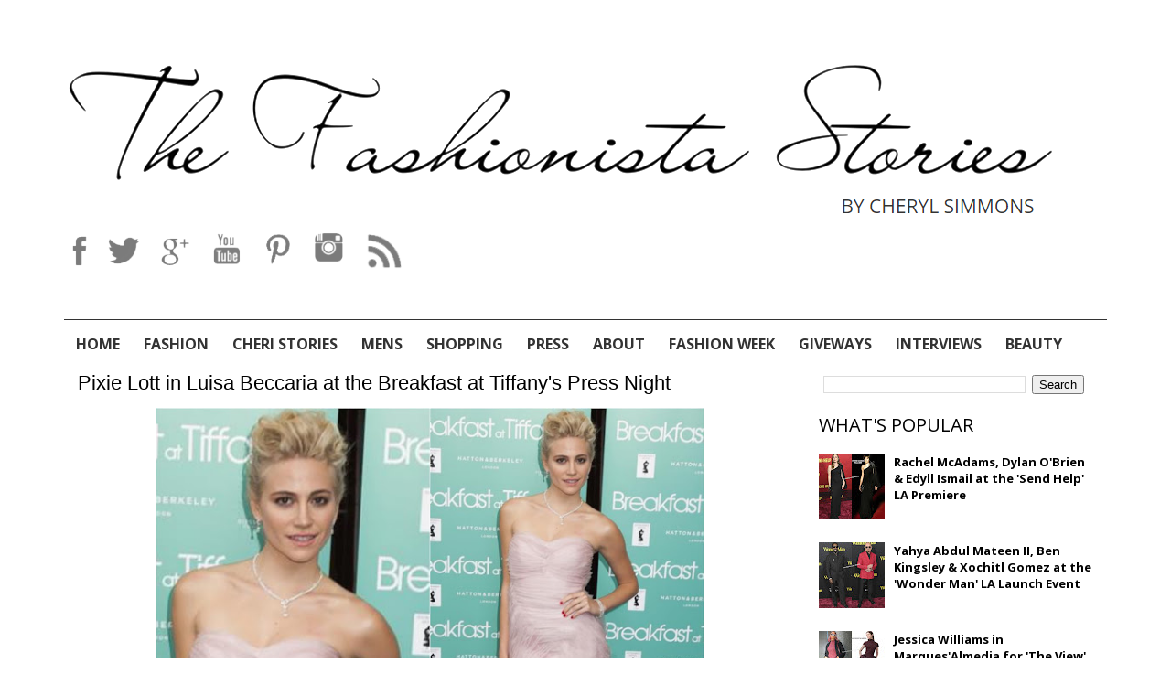

--- FILE ---
content_type: text/html; charset=UTF-8
request_url: http://www.thefashionistastories.com/2016/07/pixie-lott-in-luisa-beccaria-at.html
body_size: 47186
content:
<!DOCTYPE html>
<html xmlns='http://www.w3.org/1999/xhtml' xmlns:b='http://www.google.com/2005/gml/b' xmlns:data='http://www.google.com/2005/gml/data' xmlns:expr='http://www.google.com/2005/gml/expr'>
<head>
<link href='https://www.blogger.com/static/v1/widgets/2944754296-widget_css_bundle.css' rel='stylesheet' type='text/css'/>
<meta content='width=device-width, initial-scale=1.0' name='viewport'/>
<link href='//maxcdn.bootstrapcdn.com/font-awesome/4.2.0/css/font-awesome.min.css' rel='stylesheet'/>
<!-- <script src='https://ajax.googleapis.com/ajax/libs/jquery/1.11.3/jquery.min.js'/>-->
<!--<link href='http://fonts.googleapis.com/css?family=Oswald:400,700,300' rel='stylesheet' type='text/css'/> <link href='http://fonts.googleapis.com/css?family=Bitter:400,700,400italic' rel='stylesheet' type='text/css'/>-->
<link href='https://fonts.googleapis.com/css?family=Open+Sans:400,300,300italic,400italic,600,600italic,700,700italic,800,800italic' rel='stylesheet' type='text/css'/>
<meta content='text/html; charset=UTF-8' http-equiv='Content-Type'/>
<meta content='blogger' name='generator'/>
<link href='http://www.thefashionistastories.com/favicon.ico' rel='icon' type='image/x-icon'/>
<link href='http://www.thefashionistastories.com/2016/07/pixie-lott-in-luisa-beccaria-at.html' rel='canonical'/>
<link rel="alternate" type="application/atom+xml" title="The Fashionista Stories - Atom" href="http://www.thefashionistastories.com/feeds/posts/default" />
<link rel="alternate" type="application/rss+xml" title="The Fashionista Stories - RSS" href="http://www.thefashionistastories.com/feeds/posts/default?alt=rss" />
<link rel="service.post" type="application/atom+xml" title="The Fashionista Stories - Atom" href="https://www.blogger.com/feeds/8538078750971904520/posts/default" />

<link rel="alternate" type="application/atom+xml" title="The Fashionista Stories - Atom" href="http://www.thefashionistastories.com/feeds/991173192463741262/comments/default" />
<!--Can't find substitution for tag [blog.ieCssRetrofitLinks]-->
<link href='https://blogger.googleusercontent.com/img/b/R29vZ2xl/AVvXsEjgQOPAEVzwqQrJGZdq8cwVnSC0qP_ANF7EXQtgnvMzfvheFuBYBNq7n-KIzkiGN18_EeJBWtZEyhZfucEih6JYCkqxo36BppcaBazYi4Npx9-LiQh5RbBF3u6mDonRkz0iRM7Zk2tFzV8/s640/PixieLott.jpg' rel='image_src'/>
<meta content='http://www.thefashionistastories.com/2016/07/pixie-lott-in-luisa-beccaria-at.html' property='og:url'/>
<meta content='Pixie Lott in Luisa Beccaria at the Breakfast at Tiffany&#39;s Press Night' property='og:title'/>
<meta content='    On Tuesday(July 26th) Pixie Lott posed for pictures during the Breakfast at Tiffany&#39;s press night event at the Theatre Royal Haymarket i...' property='og:description'/>
<meta content='https://blogger.googleusercontent.com/img/b/R29vZ2xl/AVvXsEjgQOPAEVzwqQrJGZdq8cwVnSC0qP_ANF7EXQtgnvMzfvheFuBYBNq7n-KIzkiGN18_EeJBWtZEyhZfucEih6JYCkqxo36BppcaBazYi4Npx9-LiQh5RbBF3u6mDonRkz0iRM7Zk2tFzV8/w1200-h630-p-k-no-nu/PixieLott.jpg' property='og:image'/>
<!-- Start www.bloggertipandtrick.net: Changing the Blogger Title Tag -->
<title>Pixie Lott in Luisa Beccaria at the Breakfast at Tiffany's Press Night</title>
<!-- End www.bloggertipandtrick.net: Changing the Blogger Title Tag -->
<style id='page-skin-1' type='text/css'><!--
/*
-----------------------------------------------
Blogger Template Style
Name:   HealthBlog
Author: Lasantha Bandara
URL 1:  http://www.premiumbloggertemplates.com/
URL 2:  http://www.bloggertipandtrick.net/
Theme URL: http://www.premiumbloggertemplates.com/healthblog-blogger-template/
Date:   December 2014
License:  This free Blogger template is licensed under the Creative Commons Attribution 3.0 License, which permits both personal and commercial use.
However, to satisfy the 'attribution' clause of the license, you are required to keep the footer links intact which provides due credit to its authors. For more specific details about the license, you may visit the URL below:
http://creativecommons.org/licenses/by/3.0/
----------------------------------------------- */
body#layout ul{list-style-type:none;list-style:none}
body#layout ul li{list-style-type:none;list-style:none}
body#layout #myGallery{display:none}
body#layout .featuredposts{display:none}
body#layout .fp-slider{display:none}
body#layout #navcontainer{display:none}
body#layout .menu-secondary-wrap{display:none}
body#layout .menu-secondary-container{display:none}
body#layout #skiplinks{display:none}
body#layout .feedtwitter{display:none}
body#layout .aboutusboxpbt{display:none}
body#layout #header-wrapper {margin-bottom:10px;min-height:120px;}
body#layout .social-profiles-widget h3 {display:none;}
/* Variable definitions
====================
<Variable name="bgcolor" description="Page Background Color"
type="color" default="#fff">
<Variable name="textcolor" description="Text Color"
type="color" default="#333">
<Variable name="linkcolor" description="Link Color"
type="color" default="#58a">
<Variable name="pagetitlecolor" description="Blog Title Color"
type="color" default="#666">
<Variable name="descriptioncolor" description="Blog Description Color"
type="color" default="#999">
<Variable name="titlecolor" description="Post Title Color"
type="color" default="#c60">
<Variable name="bordercolor" description="Border Color"
type="color" default="#ccc">
<Variable name="sidebarcolor" description="Sidebar Title Color"
type="color" default="#999">
<Variable name="sidebartextcolor" description="Sidebar Text Color"
type="color" default="#666">
<Variable name="visitedlinkcolor" description="Visited Link Color"
type="color" default="#999">
<Variable name="bodyfont" description="Text Font"
type="font" default="normal normal 100% Georgia, Serif">
<Variable name="headerfont" description="Sidebar Title Font"
type="font"
default="normal normal 78% 'Trebuchet MS',Trebuchet,Arial,Verdana,Sans-serif">
<Variable name="pagetitlefont" description="Blog Title Font"
type="font"
default="normal normal 200% Georgia, Serif">
<Variable name="descriptionfont" description="Blog Description Font"
type="font"
default="normal normal 78% 'Trebuchet MS', Trebuchet, Arial, Verdana, Sans-serif">
<Variable name="postfooterfont" description="Post Footer Font"
type="font"
default="normal normal 78% 'Trebuchet MS', Trebuchet, Arial, Verdana, Sans-serif">
<Variable name="startSide" description="Side where text starts in blog language"
type="automatic" default="left">
<Variable name="endSide" description="Side where text ends in blog language"
type="automatic" default="right">
*/
/* Use this with templates/template-twocol.html */
body{background:#fff;color:#000;font-family: 'Open Sans', sans-serif;font-size: 13px;line-height: 1.4;margin:0px;padding:0px;}
a:link,a:visited{color:#000;text-decoration:underline;outline:none;}
a:hover{color:#DB417F;text-decoration:none;outline:none;}
a img{border-width:0}
#body-wrapper{margin:0px;padding:0px;}
.section, .widget {margin:0;padding:0;}
/* Header-----------------------------------------------*/
.titlewrapper
{
display:none;
}
div#Header1 {
position: relative;
}
.descriptionwrapper {
position: absolute;
bottom: -22px;
right: 23px;
text-transform: uppercase;
color: #333;
}
div#Social-Icons {
display: inline-block;
width: 100%;
}
#blog-pager{clear:both;margin:30px auto;text-align:center; padding: 7px;}
.blog-pager {background: none;}
.displaypageNum a,.showpage a,.pagecurrent{padding: 5px 10px;margin-right:5px; color: #F4F4F4; background-color:#404042;-webkit-box-shadow: 0px 5px 3px -1px rgba(50, 50, 50, 0.53);-moz-box-shadow:0px 5px 3px -1px rgba(50, 50, 50, 0.53);box-shadow: 0px 5px 3px -1px rgba(50, 50, 50, 0.53);}
.displaypageNum a:hover,.showpage a:hover, .pagecurrent{background:#DB417F;text-decoration:none;color: #fff;}
#blog-pager .showpage, #blog-pager, .pagecurrent{font-weight:bold;color: #000;}
.showpageOf{display:none!important}
#blog-pager .pages{border:none;-webkit-box-shadow: 0px 5px 3px -1px rgba(50, 50, 50, 0.53);-moz-box-shadow:0px 5px 3px -1px rgba(50, 50, 50, 0.53);box-shadow: 0px 5px 3px -1px rgba(50, 50, 50, 0.53);}
div#Social-Icons a {
/*background-image: url("https://blogger.googleusercontent.com/img/b/R29vZ2xl/AVvXsEghjpsZdfDf19fwrMK7WhIoL76GNyhNpWJjGklb7qCYJNa-7pO0QrmuyzihtXDSFWz5RKfABloq699wIxBx3TsbgJ90yzVWE8jqPheKiHPuLEqrdotoB6ufGVGA9JSR7IdOCaCBV_IwdE4/s1600/social-icons.png");*/
background-image: url("https://blogger.googleusercontent.com/img/b/R29vZ2xl/AVvXsEhDRi5vjiIiOvmvUyeD5QGsOBNc32dcP5GVTA4WoVgol2TRBPo07b3BGC5Tf6ORqZgzlqANzY_ugVpe7gE9UuBuJHFiPR1Y-9zmG9aCSOww981eDpD6MMvmqhcS89JwFxEcuJ9A_zPNcvU/s1600/social-icons2.png");
background-repeat: no-repeat;
display: inline-block;
margin: 0 6px;
background-size:cover;
}
div#Social-Icons a:hover {
/*background-image: url("https://blogger.googleusercontent.com/img/b/R29vZ2xl/AVvXsEh6RxZ6F64quZcn7r4-URWpr1RFvTyBVOImOoqY5brogqKYmap4fQwT9k87Fkp1ReT2T7lXnob6rpjMyUnSqQk1lP_bA1uD_1ZAhZGL4OBYxP63Bf5l2RcN5JbucBGNOS-Gj7q-XY32jsk/s1600/social-icons2-hover.png");*/
background-image: url("https://blogger.googleusercontent.com/img/b/R29vZ2xl/AVvXsEjzIR-KL7wT84n-ryNrTsbas36vJ4dSOmvLJsL2VqpTPyFCYYrJLp5zHI-miG80sN6JD1gSMRNdJINv7q7kW9gxZXudVJNrCOM8E2fzYwkqDosktGVNxKIQPirdE1vY3hakzm4REKdcHiE/s1600/social-icons2-hover.png");
background-position-y: -2px;
}
.sidebar .Image img {
text-align: center;
margin: auto;
display: block;
}
a#fb
{
background-position:0px 0px;
width:23px;
height:40px;
}
a#twitter {
background-position: -27px 0px;
width: 40px;
height: 40px;
}
a#gplus {
background-position: -66px 0px;
width: 40px;
height: 40px;
}
a#ytube {
background-position: -117px 0px;
width: 45px;
height: 45px;
}
a#pin {
background-position: -164px 0px;
width: 40px;
height: 45px;
}
a#insta {
background-position: -203px 0px;
width: 45px;
height: 45px;
}
a#rss {
background-image: url("https://blogger.googleusercontent.com/img/b/R29vZ2xl/AVvXsEhwl6owfrCP1oSk8IRXsqBD0LbL5YnLe_cLNQCj4VfQ6Sajo9Bp_TqrkheiFReCvDhL6mkveFK8AcSP6-IhMzVwROLn7y6ytCoRoAoEW2qXVXHYaycQMyqIJsnnHGps4PDZr3cjMq2-7Dg/s1600/rss1.png") !important;
background-position: 0px 0px;
width: 40px;
height: 40px;
}
a#rss:hover {
background-image: url("https://blogger.googleusercontent.com/img/b/R29vZ2xl/AVvXsEi9W0GD1CMRRtOS9ScG8e-bGfb9R1e_Vudr5oWrra1dC-A0V5ZTDh7aAD0-1kFVoRqu4aFY_frhW6mIXztVnUryVsnHKY9wUqElcKnkE_e9CkYseJtSdsA9XX0Moo14d7CnsW2Gu0c3O-I/s1600/rss.png") !important;
background-position-y: -1px !important;
}
#manage
{
display:inline-block;
width:100%;
margin-top:70px;
}
div#manage-slider h2 {
display: none;
}
.manage-slider
{
width:770px;
display:inline-block;
float:left;
}
.pbody
{
position:relative;
}
a.anc {
font: 20px 'Open Sans', sans-serif;
text-decoration: none;
text-transform: uppercase;
font-weight: 600;
line-height: 30px;
color: #000;
top: 5px;
position: relative;
width: auto;
}
a.anc:hover
{
color:#DB417F;
}
.summ {
position: relative;
top: 10px;
/* display: inline-block; */
font: 17px/8px 'Open Sans', sans-serif;
color: #000;
line-height: 22px;
text-align:justify;
}
.readmore
{
display:block;
}
.brand
{
width:300px;
display:inline-block;
float:right;
text-align:center;
}
.brand h2
{
display:none;
}
.brand .widget {
margin: 5px 0px 34px;
}
div#ad-full
{
width:100%;
display:inline-block;
text-align:center;
}
div#ad-full h2
{
display:none;
}
div#ad-full img
{
width:100%;
}
#header-wrapper {
display: inline-block;
width: 100%;
padding: 50px 0;
}
#header-inner{cursor:pointer;background-position:center;margin-left:auto;margin-right:auto;width:1140px !important;background-size: contain;height:200px !important;}
#header{margin:0;border:0 solid #cccccc;color:#fff;float:left;overflow:hidden;width:100%;}
#header h1{color:#fff;text-shadow:0px 1px 0px #000;margin:0;padding:0px 0px 0px 0px;font-family:&#39;Oswald&#39;,Arial,Helvetica,Sans-serif;font-weight:bold;font-size:24px;line-height:24px;}
#header .description {
font-family: 'Open Sans', sans-serif;
padding-left: 0px;
color: #333;
font-size: 21px;
padding-top: 0;
margin-top: 0;
font-weight: 400;
padding-bottom: 0;
}
.date {
position: relative;
width: auto;
font-size: 14px;
font-weight: 600;
top: 3px;
}
#header h1 a,#header h1 a:visited{color:#fff;text-decoration:none}
#header h2{padding-left:5px;color:#fff;font:14px Arial,Helvetica,Sans-serif}
#header2{float:right;width:52%;margin-right:0px;padding-right:0px;overflow:hidden;}
#header2 .widget{padding:0px 0px 0px 0px;float:right}
.social-profiles-widget img{margin:0 4px 0 0}
.social-profiles-widget img:hover{opacity:0.8}
#top-social-profiles{padding:8px 0px 0px 0px;height:32px;text-align:right;}
#top-social-profiles img{margin:0 0 0 6px !important}
#top-social-profiles img:hover{opacity:.8}
#top-social-profiles .widget-container{background:none;padding:0;border:0}
/* Outer-Wrapper----------------------------------------------- */
#outer-wrapper{width:1140px;margin:0px auto 0px;padding:0px;text-align:left;}
#content-wrapper{position:relative;z-index:888;padding:15px;overflow:hidden;background-color:rgba(255,255,255,0.4);}
#main-wrapper{width:770px;float:left;margin:0px;padding:0px 0px 0px 0px;word-wrap:break-word;overflow:hidden;}
#rsidebar-wrapper{width:300px;float:right;margin:0px;padding:0px 0px 0px 0px;word-wrap:break-word;overflow:hidden;}
#brand2{width:300px;float:right;margin:0px;padding:0px 0px 0px 0px;word-wrap:break-word;overflow:hidden;}
/* Headings----------------------------------------------- */
#HTML1 h2.title {
display: none;
}
#HTML1  {
display: inline-block;
width:100% !important;
}
#HTML1 ul {
display: inline-block;
width: 100%;
margin: 0;
padding: 15px 0 0 0;
list-style: none;
border-top: 1px solid #333;
}
#HTML1 ul li {
float:left;
position:relative;
}
#HTML1 ul li a {
padding:0px 13px;
text-decoration:none;
color:#333;
font-family: 'Open Sans', sans-serif;
font-size:16px;
font-weight:bold;
text-transform:uppercase;
}
#HTML1 ul li a:hover
{
color:#DB417F;
}
#HTML1 li ul.sub-menu {
display: none;
position: absolute;
top: 30px;
left: 0;
width: 150px;
border: none;
z-index: 999;
background: #141823;
padding: 2px 10px 14px;
border-radius:0;
}
@media only screen and (min-width:800px)
{
#HTML1 li:hover ul.sub-menu {
display:block;
}
#HTML1 li:hover ul.sub-menu li {
width: 100%;
border-bottom: 1px dotted #BBB5B5;
text-align: center;
}
#HTML1 li:hover ul.sub-menu li a {
font-size:13px;
padding:0;
color:#fff;
}
#HTML1 li:hover ul.sub-menu li a:hover {
color:#DB417F;
}
}
#HTML1 li ul.sub-menu:before {
content: url('https://blogger.googleusercontent.com/img/b/R29vZ2xl/AVvXsEh_9bQMt87Cy2_pmKdel6gfcMAGc8dlCf4Lepnw2atGfoL6t5NQjsdpTaMmKQLN02L_8gnulUjckCL3OTZmCGv6Z5TKK5Gv0Sa5Bbvj-74VNZyiBaCUewC8QQoICT-8-PcQbspmC18K92Q/s1600/icon.png');
color: #141823;
position: absolute;
top: -14px;
left:0px;
width:100%;
text-align:left;
margin-left:19px;
}
.footersec ul {
display: block;
width: 1140px;
margin: auto;
padding: 15px 0 0 0;
list-style: none;
text-align: center;
}
.footersec ul li {
float:left;
}
.footersec ul li a {
padding:0px 25px;
text-decoration:none;
color:#fff;
font-family: 'Open Sans', sans-serif;
font-size:16px;
font-weight:bold;
text-transform:uppercase;
}
.footersec ul li a:hover
{
color:#DB417F;
}
.footersec p {
font-family: 'Open Sans', sans-serif;
font-size: 16px;
font-weight: bold;
color: #362783;
text-transform: uppercase;
width: 1140px;
margin: auto;
display: block;
padding-left: 46px;
padding-top: 55px;
}
h2{}
/* Posts-----------------------------------------------*/
h2.date-header{margin:1.5em 0 .5em;display:none;}
.wrapfullpost{}
.post{margin-bottom:15px;border:0px solid #F2D89D;}
.post-title{display:none;color:#418485;margin:0 0 10px 0;padding:0;font-family:Oswald,sans-serif;font-size:22px;line-height:26px;font-weight:normal;}
.post-title a,.post-title a:visited,.post-title strong{display:block;text-decoration:none;color:#418485;text-decoration:none;}
.post-title strong,.post-title a:hover{color:#FF9946;text-decoration:none;}
.post-body{margin:0px;padding:0px 0px 0px 0px;font-family:Arial, Helvetica, Sans-serif;line-height: 22px;}
.post-footer{margin:5px 0;}
.comment-link{margin-left:.6em}
.post-body img{padding:3px;}
.pbtthumbimg {float:left;margin:0px 10px 5px 0px;padding:6px !important;border:0px solid #eeeeee;background:none !important;width:230px;height:auto;}
.postmeta-primary{color:#999;font-size:13px;line-height:18px;padding:0 0 10px}
.postmeta-secondary{color:#999;font-size:13px;line-height:18px;padding:0 0 10px}
.postmeta-primary span,.postmeta-secondary span{background-position:left center;background-repeat:no-repeat}
.meta_date{padding:3px 10px 3px 20px;}
.meta_author {
padding: 0;
text-transform: uppercase;
font-size: 13px;
font-weight: bold;
margin: 12px 0;
display: inline-block;
color:#DB417F;
}
.meta_author a{
text-decoration:none;: uppercase;
font-size: 13px;
font-weight: bold;
color:#DB417F;
}
.meta_comments{padding:0;}
.meta_edit{background-image:url(images/edit.png);padding:3px 10px 3px 20px;}
.meta_categories{background-image:url(https://blogger.googleusercontent.com/img/b/R29vZ2xl/AVvXsEhRf8KZrsnV2rJTETNDaO71ie-0623FKzSklRg-xpuRUllmkIBgjsXZ_0uXlGPSRVlSNHW2E9FKiclbNi_zb7VxQjcVD95pBeYuXuiuD1TLEYzZNToH0PkFO2rMhyphenhyphenQnbE0Dv2pjR0AseO0X/s0/category.png);padding:3px 10px 3px 20px;}
.meta_tags{background-image:url(https://blogger.googleusercontent.com/img/b/R29vZ2xl/AVvXsEhaPDq4NALcNIN2doWBej5Btg6_9CO6-R8uyA4QHDux57-_vzBTt5kBT3J5l0WJgOm60pk69HVACeNOUNJpdub_JLUoH1tgP9_H04esKf3ATZKiB0Gmgro-iQKywGvV9YAom-I-1AqjYm0g/s0/tags.png);padding:3px 10px 3px 20px;}
.readmore{margin-bottom:5px;float:right}
.readmore a {
color: #fff;
background: #000;
padding: 8px 14px;
font-size: 12px;
line-height: 12px;
display: inline-block;
text-decoration: none;
text-transform: none;
margin-top: 14px;
margin-right: 20px;
}
.readmore a:hover{color:#fff;background:#DB417F;text-decoration:none}
/* Sidebar Content----------------------------------------------- */
.sidebar{margin:0 0 10px 0;font-size:13px;color:#1E8383;}
.sidebar a{text-decoration:none;color:#000;}
.sidebar a:hover{text-decoration:none;color:#DB417F;}
.sidebar h2, h3.widgettitle{display:none;border-bottom:2px solid #000;margin:0 0 10px;padding:10px 0 6px;color:#000;font-size:16px;line-height:16px;font-family:'Oswald',sans-serif;font-weight:normal;text-decoration:none;text-transform:uppercase;}
.sidebar ul{list-style-type:none;list-style:none;margin:0px;padding:0px;}
.sidebar ul li{padding:0 0 6px 12px;margin:0 0 6px;background:url(https://blogger.googleusercontent.com/img/b/R29vZ2xl/AVvXsEhOmOXrKsGBoYOqbX9BRn0BdgcDYAiXEApOyRN-d15BwX23Np0OHbubTFnY25nxtDadeu95luxEvrMenTxM5rnX_UtPP3Zei11YxzQPxRrwcKOAcAjiJPVBSStvToPOnYhRt4r7nVuibxYS/s0/widget-list.png) left 5px no-repeat;}
.sidebar .widget{margin:0 0 15px 0;padding:0;color:#000;font-size:13px;}
.main .widget{margin:0 0 5px;padding:0 0 2px}
.main .Blog{border-bottom-width:0}
.widget-container{list-style-type:none;list-style:none;margin:0 0 15px 0;padding:0;color:#1E8383;font-size:13px}
/* FOOTER ----------------------------------------------- */
#footer-container{}
#footer{margin-bottom:15px}
#copyrights{color:#FEFEFE;background:#86B4AF;text-align:center;padding:20px 0}
#copyrights a{color:#FEFEFE}
#copyrights a:hover{color:#FEFEFE;text-decoration:none}
#credits{color:#C1F3EB;text-align:center;font-size:11px;padding:10px 0 0}
#credits a{color:#C1F3EB;text-decoration:none}
#credits a:hover{text-decoration:none;color:#C1F3EB}
#footer-widgets-container {width:100%;display:inline-block;border-top:4px solid #DB417F;background-color:#000;padding:40px 0 80px;box-sizing:border-box; }
#footer-widgets{background-color:rgba(255,255,255,0.4);padding:20px 0 0;border-top:2px solid #B6D5CE}
.footer-widget-box{width:300px;float:left;margin-left:15px}
.footer-widget-box-last{}
#footer-widgets .widget-container{color:#1E8383;}
#footer-widgets .widget-container a{text-decoration:none;color:#1E8383;}
#footer-widgets .widget-container a:hover{text-decoration:none;color:#FDE4B9;}
#footer-widgets h2{border-bottom:2px solid #F5E6C5;margin:0 0 10px;padding:10px 0 6px;color:#F1F5EA;font-size:16px;line-height:16px;font-family:'Oswald',sans-serif;font-weight:normal;text-decoration:none;text-transform:uppercase;}
#footer-widgets .widget ul{list-style-type:none;list-style:none;margin:0px;padding:0px;}
#footer-widgets .widget ul li{padding:0 0 6px 12px;margin:0 0 6px;background:url(https://blogger.googleusercontent.com/img/b/R29vZ2xl/AVvXsEhOmOXrKsGBoYOqbX9BRn0BdgcDYAiXEApOyRN-d15BwX23Np0OHbubTFnY25nxtDadeu95luxEvrMenTxM5rnX_UtPP3Zei11YxzQPxRrwcKOAcAjiJPVBSStvToPOnYhRt4r7nVuibxYS/s0/widget-list.png) left 5px no-repeat;}
.footersec {}
.footersec .widget{margin-bottom:20px;}
.footersec ul{}
.footersec ul li{}
/* Search ----------------------------------------------- */
#search {
background: #fff url(https://blogger.googleusercontent.com/img/b/R29vZ2xl/AVvXsEg7DymsFcetwy4DAdSZKvDprJqS3UXCZuFNQS-pLdI1cLfonm7WSGa38HCmLzwfD9ODgLaZzYMPuU438Zu8eHfdD_NB4vLcVHPImcE3XFgMAtqDKgQZLqO_kRuDTorlapV-vSWR1XoY2Dna/s0/search.png) 99% 50% no-repeat;
text-align: left;
padding: 6px 24px 6px 6px;
border: 1px solid #ddd;
}
#search #s{background:none;color:#000;border:0;width:100%;padding:0;margin:0;outline:none}
#content-search{width:300px;padding:15px 0}
/* Comments----------------------------------------------- */
#comments{margin-bottom:15px;border:0px solid #F2D89D;}
#comments h4{font-size:16px;font-weight:bold;margin:1em 0;}
.deleted-comment{font-style:italic;color:gray}
#blog-pager-newer-link{float:left}
#blog-pager-older-link{float:right}
#blog-pager{text-align:center}
.feed-links{clear:both;line-height:2.5em}
/* Profile ----------------------------------------------- */
.profile-img{float:left;margin-top:0;margin-right:5px;margin-bottom:5px;margin-left:0;padding:4px;border:1px solid #cccccc}
.profile-data{margin:0;text-transform:uppercase;letter-spacing:.1em;font:normal normal 78% 'Trebuchet MS', Trebuchet, Arial, Verdana, Sans-serif;color:#999999;font-weight:bold;line-height:1.6em}
.profile-datablock{margin:.5em 0 .5em}
.profile-textblock{margin:0.5em 0;line-height:1.6em}
.profile-link{font:normal normal 78% 'Trebuchet MS', Trebuchet, Arial, Verdana, Sans-serif;text-transform:uppercase;letter-spacing:.1em}
.author-profile {background:none;border:1px solid #eee;margin:5px 0 10px 0;padding:8px;overflow:hidden;}
.author-profile img {border:1px solid #ddd;float:left;margin-right:10px;}
.post-iconspbt {margin:5px 0 0 0;padding:0px;}
.post-locationpbt {margin:5px 0;padding:0px;}
#navbar-iframe{height:0;visibility:hidden;display:none;}
.separator a[style="margin-left: 1em; margin-right: 1em;"] {margin-left: auto!important;margin-right: auto!important;}
.separator a[style="clear: left; float: left; margin-bottom: 1em; margin-right: 1em;"] {clear: none !important; float: none !important; margin-bottom: 0em !important; margin-right: 0em !important;}
.separator a[style="clear: left; float: left; margin-bottom: 1em; margin-right: 1em;"] img {float: left !important; margin: 0px 10px 10px 0px;}
.separator a[style="clear: right; float: right; margin-bottom: 1em; margin-left: 1em;"] {clear: none !important; float: none !important; margin-bottom: 0em !important; margin-left: 0em !important;}
.separator a[style="clear: right; float: right; margin-bottom: 1em; margin-left: 1em;"] img {float: right !important; margin: 0px 0px 10px 10px;}
.btn {
display:none;
}
@media only screen and (max-width:1200px)
{
#body-wrapper
{
width:100%;
overflow:hidden;
}
#outer-wrapper
{
width:100%;
}
#header-inner
{
width:100% !important;
background-size:100% 100%;
}
}
@media only screen and (max-width:1140px)
{
#HTML1 ul,#HTML4 ul {
display: block;
width: 100%;
margin: auto;
text-align: center;
}
#HTML1 ul li,#HTML4 ul li
{
float:none;
display:inline-block;
}
#HTML1 ul li a,#HTML4 ul li a
{
font-size:13px;
}
.manage-slider
{
width:68%;
}
.fp-slider
{
width:100% !important;
}
.fp-slides, .fp-thumbnail, .fp-prev-next, .fp-nav
{
width:100% !important;
}
.fp-title
{
font-size:13px !important;
}
#main-wrapper
{
width:68% ;
}
}
@media only screen and (max-width:1024px)
{
#HTML1 ul li a, #HTML4 ul li a {
font-size: 12px;
}
#HTML1 ul li a,#HTML4 ul li a {
padding: 0px 6px;
}
.manage-slider
{
width:60%;
}
.fp-title
{
font-size:12px !important;
}
#main-wrapper
{
width:58% ;
}
.fp-thumbnail {
height: auto !important;
width: 100% !important;
}
.fp-thumbnail img{
height: auto !important;
width: 90% !important;
}
.fp-content
{
padding:10px 50px !important;
height:auto !important;
}
.fp-prev-next-wrap {
top: -56px !important;
}
.fp-next,.fp-prev
{
margin-top:0 !important;
}
.fp-next
{
margin-right: 20px !important;
}
.fp-prev
{
margin-left: 20px !important;
}
a.anc
{
font-size:14px;
line-height: 15px;
}
.summ
{
font-size: 12px;
color: #000;
line-height: 15px;
}
.pbtthumbimg
{
width:150px;
}
}
@media only screen and (max-width:801px)
{
.cen {
width: 100%;
display: inline-block;
text-align: center;
}
.btn {
float:none;
border: none;
box-shadow: none !important;
background-image: none !important;
border-radius: 0 !important;
text-shadow: none !important;
text-align: center;
padding: 4px 12px;
margin-bottom: 0;
font-size: 14px;
line-height: 20px;
color: #fff;
vertical-align: middle;
cursor: pointer;
background-repeat: repeat-x;
height: 40px;
width: 40px;
}
.btn:hover, .btn:focus {
color: #f7f7f7;
text-decoration: none;
background-position: 0px -15px;
transition: background-position 0.1s linear 0s;
}
li.sub:after {
content: ">";
/* position: absolute; */
color: #fff;
}
#content-wrapper {
border-top: 1px solid #000;
}
.btn
{
display:inline-block;
margin-right: 0px;
background-color:#000;
}
#HTML1
{
display:none;
}
#HTML1 ul li {
width: 100%;
}
#HTML1 span {
}
#HTML1 ul
{
background: #141823;
display: inline-block;
}
#HTML1 ul li
{
border-bottom:1px dotted #ddd;
width:100%;
}
#HTML1 ul li a
{
color:#fff;
}
ul.sub-menu {
position: inherit !important;
width: 100% !important;
padding: 0 !important;
top: 0 !important;
}
ul.sub-menu:before
{
display:none;
}
#header-inner
{
background-size: contain !important;
height:auto !important;
}
.footersec p {
font-size: 15px;
width: 95%;
text-align: center;
padding-top: 25px;
padding-left:0;
}
}
@media only screen and (max-width:768px)
{a.prevx {
bottom: 150px !important;
;
}
a.nextx {
bottom: 150px !important;
}
.manage-slider {
width: 100%;
}
ul.rcentside{width:100%;height:300px !important;}
ul.rcentside li:nth-child(1) {
height: 347px !important;
}
.manage,.brand
{
display:none;
}
#manage
{
margin-top:0;
}
}
@media only screen and (max-width:500px)
{
.showpageArea {
width: 100% !important;
}
a.nextx {
left: 88% !important;
}
#header-inner {
background-size: contain !important;
height: 144px !important;
min-height: 0 !important;
width: 90% !important;
}
.descriptionwrapper {
bottom: 0px;
}
#header .description {
font-size: 15px;
}
a#fb {
background-position: 0px 0px;
width: 15px;
height: 30px;
}
a#twitter {
background-position: -23px 0px;
width: 30px;
height: 30px;
}
a#gplus {
background-position: -54px 0px;
width: 30px;
height: 30px;
}
a#ytube {
background-position: -80px 0px;
width: 33px;
height: 30px;
}
a#pin {
background-position: -107px 0px;
width: 30px;
height: 30px;
}
a#insta {
background-position: -137px 0px;
width: 30px;
height: 30px;
}
a#rss {
background-position: 0px 0px;
width: 30px;
height: 30px;
}
div#Social-Icons a
{
margin:0 3px;
}
.pbtthumbimg {
width: 100%;
height: auto;
}
.readmore a {
margin-top: 25px;
}
.displaypageNum a, .showpage a, .pagecurrent
{
margin:5px 5px;
display: inline-block;
}
div#ad-full img {
width: 100%;
display: none;
}
.date {
font-size: 10px;
}
#header-wrapper {
padding: 0 !important;
}
.cen {
display: inline-block;
padding-top: 15px;
}
.btn
{
width:100% !important;
background-color:#141823 !important;
outline:none;
}
div#HTML7 {
width: 100%;
display: block;
margin: auto;
text-align: center;
}
.footersec p {
font-size: 12px;
width: 95%;
text-align: center;
padding-top: 25px;
padding-left:0;
}
}
.fp-slider
{
display:none !important;
}
@media only screen and (min-width:1100px)
{
.slider-rotator {
width: 770px !important;
height: 500px !important;
padding: 0px !important;
background: #000 !important;
}
.slider-rotator .slider-item
{
background: #000 !important;
}
.slider-rotator .image-wrapper
{
width:100%;
height:480px;
overflow:hidden;
}
.slider-rotator img {
width: 85% !important;
height: auto !important;
text-align: center !important;
margin: auto !important;
}
.slider-rotator .detail-wrapper {
position: absolute;
bottom: 5px;
left: 0;
background: rgba(0, 0, 0, 0.49);
width: 100%;
padding: 25px 70px;
box-sizing: border-box;
}
.slider-rotator h4 a {
color: #fff !important;
}
.slider-rotator p {
margin: 10px 0 0;
color: #fff;
}
.rotator-num
{
display:none !important;
}
.slider-rotator-nav {
position: relative;
top: -90px;
}
a.prev {
left: 20px;
position: absolute;
top: 15px;
}
a.next {
right: 15px;
position: absolute;
top: 15px;
}
.slider-rotator-nav a {
display: inline;
background-color: #333;
color: white;
padding: 0px 8px !important;
line-height: 35px !important;
margin: 0 0px;
text-decoration: none;
font-size: 18px;
font-weight: bold;
}
}
@media only screen and (min-width:800px) and (max-width:1099px)
{
.slider-rotator {
width: 100% !important;
height: 500px !important;
padding: 0px !important;
background: #000 !important;
}
.slider-rotator .slider-item
{
background: #000 !important;
}
.slider-rotator .image-wrapper
{
width:100%;
height:480px;
overflow:hidden;
}
.slider-rotator img {
width: 85% !important;
height: auto !important;
text-align: center !important;
margin: auto !important;
}
.slider-rotator .detail-wrapper {
position: absolute;
bottom: 5px;
left: 0;
background: rgba(0, 0, 0, 0.49);
width: 100%;
padding: 25px 70px;
box-sizing: border-box;
}
.slider-rotator h4 a {
color: #fff !important;
}
.slider-rotator p {
margin: 10px 0 0;
color: #fff;
}
.rotator-num
{
display:none !important;
}
.slider-rotator-nav {
position: relative;
top: -90px;
}
a.prev {
left: 20px;
position: absolute;
top: 15px;
}
a.next {
right: 15px;
position: absolute;
top: 15px;
}
.slider-rotator-nav a {
display: inline;
background-color: #333;
color: white;
padding: 0px 8px !important;
line-height: 35px !important;
margin: 0 0px;
text-decoration: none;
font-size: 18px;
font-weight: bold;
}
}
@media only screen and (max-width:768px)
{
.slider-rotator,.slider-rotator-nav {
display:none !important;
}
}
/* START EasySlider By helperblogger.com */
#slide-container {
height: 360px;
position: relative;
width: 480px;
}
#slider {
height: 360px;
left: 25px;
overflow-x: hidden;
overflow-y: hidden;
position: relative;
width: 480px;
font-family: calibri;
}
.slide-desc {
background: transparent url(http://i195.photobucket.com/albums/z105/dantearaujo/darkbg.png) repeat scroll 0 0;
color: #FFFFFF;
padding: 10px;
position: absolute;
right: 0px;
text-align: left;
top: 0;
width: 200px;
z-index: 99999;
}
.slide-desc h2 {
display: block;
}
.crosscol .widget-content {
position: relative;
}
#slider ul, #slider li,
#slider2 ul, #slider2 li {
margin: 0;
padding: 0;
list-style: none;
}
#slider2 {
margin-top: 1em;
}
#slider li, #slider2 li {
/*
define width and height of list item (slide)
entire slider area will adjust according to the parameters provided here
*/
width: 480px;
height: 360px;
overflow: hidden;
}
#prevBtn, #nextBtn,
#slider1next, #slider1prev {
display: block;
width: 30px;
height: 77px;
position: absolute;
left: -30px;
text-indent: -9999px;
top: 71px;
z-index: 1000;
}
#nextBtn, #slider1next {
left: 520px !important;
}
#prevBtn, #nextBtn, #slider1next, #slider1prev {
display: block;
height: 77px;
left: 0;
position: absolute;
top: 132px;
width: 30px;
z-index: 1000;
}
#prevBtn a, #nextBtn a,
#slider1next a, #slider1prev a {
display: block;
position: relative;
width: 30px;
height: 77px;
background: url(http://i195.photobucket.com/albums/z105/dantearaujo/prev.png) no-repeat 0 0;
}
#nextBtn a, #slider1next a {
background: url(http://i195.photobucket.com/albums/z105/dantearaujo/next.png) no-repeat 0 0;
}
#featuredpostside
{
background:#000;
}
/* numeric controls */
ol#controls {
margin: 1em 0;
padding: 0;
height: 28px;
}
ol#controls li {
margin: 0 10px 0 0;
padding: 0;
float: left;
list-style: none;
height: 28px;
line-height: 28px;
}
ol#controls li a {
float: left;
height: 28px;
line-height: 28px;
border: 1px solid #ccc;
background: #DAF3F8;
color: #555;
padding: 0 10px;
text-decoration: none;
}
ol#controls li.current a {
background: #5DC9E1;
color: #fff;
}
ol#controls li a:focus, #prevBtn a:focus, #nextBtn a:focus {
outline: none;
}
a.prevx {
position: absolute;
bottom: 35px;
z-index: 999;
width: 30px;
height: 30px;
}
a.nextx {
position: absolute;
bottom: 35px;
left: 95%;
right: 0;
z-index: 999;
}
.showpageNum a {
background: #000;
padding: 5px;
padding-left: 10px;
border: 1px solid #b9b9b9;
padding-right: 10px;
margin-right: 5px;
color: #000;
font-weight: bold;
}
.showpage a {
background: #000;
padding: 5px;
padding-left: 10px;
border: 1px solid #b9b9b9;
padding-right: 10px;
margin-right: 5px;
color: #000;
font-weight: bold;
}
.showpageArea {
float: left;
}
.feed-links {
display: none;
}
.showpageArea a {
float: left;
font-size: 15px;
color: #fff!important;
padding-left: 15px;
padding-right: 15px;
}
.showpagePoint {
float: left;
background-color: #DB417F;
width: 33px;
height: 33px;
box-sizing: border-box;
color: #fff;
padding-top: 5px;
margin-right: 5px;
border: 1px solid #b9b9b9;
}
.showpageArea a {
text-decoration: none;
}
.showpageArea {
float: none;
width: auto;
margin-top: 10px;
margin: 0 auto;
display: inline-block;
}
span.showpageNum a:hover {
text-decoration: none;
background-color: #DB417F;
}
.wrapfullpost .post-header-line-1
{
display:none;
}

--></style>
<script>
//<![CDATA[

(function(a){a.fn.customRotator=function(c){c=a.extend({interval:6000,speed:1000,hoverPause:true,autoHeight:false,crossFade:false,autoSlide:true,hide:function(d){},show:function(d){}},c);var b=true;return this.each(function(){var k=a(this),e=k.children().hide(),d=k.next(),g=null,j=0,f=0;function h(){c.hide(f);d.find(".current").removeClass("current");b=false;if(e.eq(f).next().length){if(!c.crossFade){e.eq(f).fadeOut(c.speed,function(){a(this).next().fadeIn(c.speed,function(){c.show(f);b=true});if(c.autoHeight){k.stop().animate({height:e.eq(f+1).height()},c.speed/2)}f++})}else{e.eq(f).fadeOut(c.speed);e.eq(f).next().fadeIn(c.speed,function(){c.show(f);b=true;f++});if(c.autoHeight){k.stop().animate({height:e.eq(f+1).height()},c.speed/2)}}d.find(".rotator-num a").eq(f+1).addClass("current")}else{if(!c.crossFade){e.eq(f).fadeOut(c.speed,function(){f=0;e.first().fadeIn(c.speed,function(){c.show(f);b=true});if(c.autoHeight){k.stop().animate({height:e.eq(f).height()},c.speed/2)}})}else{e.eq(f).fadeOut(c.speed);e.first().fadeIn(c.speed,function(){c.show(0);b=true;f=0});if(c.autoHeight){k.stop().animate({height:e.eq(0).height()},c.speed/2)}}d.find(".rotator-num a").first().addClass("current")}if(j==0&&c.autoSlide){g=setTimeout(h,c.interval)}}if(e.length>1){c.hide(f);e.first().fadeIn(c.speed,function(){c.show(f);b=true});if(c.autoHeight){k.stop().animate({height:e.eq(0).height()},c.speed/2)}if(c.hoverPause&&c.autoSlide){k.mouseenter(function(){clearTimeout(g);j=1}).mouseleave(function(){g=setTimeout(h,c.interval);j=0}).trigger("mouseleave")}else{g=(c.autoSlide)?setTimeout(h,c.interval):null}d.find(".rotator-num a").click(function(){if(b){b=false;if(c.autoSlide){clearTimeout(g);g=setTimeout(h,c.interval)}f=a(this).index();a(this).parent().find(".current").removeClass("current");a(this).addClass("current");c.hide(f);e.fadeOut(c.speed).eq(f).fadeIn(c.speed,function(){c.show(f);b=true});if(c.autoHeight){k.stop().animate({height:e.eq(f).height()},c.speed/2)}}return false});d.find(".rotator-advancer a").click(function(){if(b){b=false;var l=this.hash.replace("#",""),i=e.length;if(c.autoSlide){clearTimeout(g);g=setTimeout(h,c.interval)}if(l=="next"){f=(f<i-1)?f+1:0}else{f=(f>0)?f-1:i-1}d.find(".current").removeClass("current");d.find(".rotator-num a").eq(f).addClass("current");c.hide(f);e.fadeOut(c.speed).eq(f).fadeIn(c.speed,function(){c.show(f);b=true});if(c.autoHeight){k.stop().animate({height:e.eq(f).height()},c.speed/2)}}return false})}})}})(jQuery);function makeSlider(a){var c={url:"http://www.dte.web.id",numPost:5,newTabLink:false,labelName:null,showDetail:true,summaryLength:60,titleLength:"auto",showThumb:true,thumbWidth:1600,squareThumb:true,noThumb:"http://3.bp.blogspot.com/-vpCFysMEZys/UOEhSGjkfnI/AAAAAAAAFwY/h1wuA5kfEhg/s72-c/grey.png",showNav:true,navText:{prev:"&lt;",next:"&gt;"},containerId:"slider-rotator",interval:6000,speed:1000,hoverPause:true,crossFade:false,autoHeight:false,autoSlide:true,onInit:function(){},onHide:function(d){},onShow:function(d){}};for(var b in c){c[b]=(typeof(a[b])!=="undefined")?a[b]:c[b]}$.get(c.url+"/feeds/posts/summary/"+(c.labelName===null?"":"-/"+c.labelName.replace(/\,(\s+)?/g,"/"))+"?alt=json-in-script&max-results="+c.numPost,{},function(s){if(s.feed.entry!==undefined){var r=s.feed.entry,q,p,e,o,h="",d="";for(var m=0,n=r.length;m<n;m++){if(m==r.length){break}q=r[m].title.$t;e=("media$thumbnail" in r[m])?'<img alt="'+q+'" src="'+r[m].media$thumbnail.url.replace(/\/s72\-c/,"/s"+c.thumbWidth+(c.squareThumb?"":""))+'" style="width:'+c.thumbWidth+"px;height:"+(c.squareThumb?c.thumbWidth+"px":"auto")+'">':'<img src="'+c.noThumb+'" style="width:'+c.thumbWidth+"px;height:"+(c.squareThumb?c.thumbWidth+"px":"auto")+'">';o=("summary" in r[m]&&c.summaryLength>0)?r[m].summary.$t.replace(/<br ?\/?>/ig," ").replace(/<(.*?)>/g,"").replace(/[<>]/g,""):"";o=(c.summaryLength<o.length)?o.substring(0,c.summaryLength)+"&hellip;":o;for(var l=0,f=r[m].link.length;l<f;l++){p=(r[m].link[l].rel=="alternate")?r[m].link[l].href:"#"}h+='<div class="slider-item">';h+=(c.showThumb&&c.showDetail)?'<div class="image-wrapper">'+e+"</div>":(c.showThumb&&!c.showDetail)?'<div class="image-wrapper"><a href="'+p+'" title="'+q+'"'+(c.newTabLink?' target="_blank"':"")+">"+e+"</a></div>":"";h+=(c.showDetail)?'<div class="detail-wrapper"><h4><a title="'+q+'" href="'+p+'"'+(c.newTabLink?' target="_blank"':"")+">"+((c.titleLength=="auto")?q:q.substring(0,c.titleLength)+(q.length>c.titleLength?"&hellip;":""))+"</a></h4><p>"+o+"</p></div>":"";h+="</div>";$("#"+c.containerId).css({width:(c.showThumb)?c.thumbWidth+"px":$("#"+c.containerId).css("width"),height:(!c.showDetail&&c.squareThumb)?c.thumbWidth+"px":$("#"+c.containerId).css("height")})}

d='<div class="slider-rotator-nav"'+(c.showNav===false?' style="display:none;"':"")+">";
d+=(c.showNav===true||c.showNav=="next/prev")?'<span class="rotator-advancer"><a href="#prev" class="prev">'+c.navText.prev+"</a></span>":"";

if(c.showNav===true||c.showNav=="number"){d+='<span class="rotator-num">';

for(var g=0;g<c.numPost;g++){d+='<a href="#slide-'+g+'" class="'+(g===0?"current":"")+'">'+(g+1)+"</a>"}d+="</span>"}d+=(c.showNav===true||c.showNav=="next/prev")?'<span class="rotator-advancer"><a href="#next" class="next">'+c.navText.next+"</a></span>":"";d+="</div>";

$("#"+c.containerId).html(h).after(d);c.onInit();$("#"+c.containerId).removeClass("loading").customRotator({interval:c.interval,speed:c.speed,autoHeight:c.autoHeight,hoverPause:c.hoverPause,crossFade:c.crossFade,autoSlide:c.autoSlide,hide:function(i){c.onHide(i)},show:function(i){c.onShow(i)}})}else{$("#"+c.containerId).removeClass("loading").css({width:"auto",height:"auto"}).html("Error or not found!")}},"jsonp")};
//]]>
</script>
<script>
      $(document).ready(function () {
        
        $( ".btn-navbar" ).click(function() {
          $( "#HTML1" ).slideToggle("slow");
        });
$( ".sub" ).click(function() {
       
  var d=this.id;
var d="ul#"+d;
$(d).slideToggle("slow");
console.log(d);
        });
      })



    </script>
<script>
$(document).ready(function(){
  $("#header-inner").click(function(){
location.href='http://www.thefashionistastories.com/';
})
});
</script>
<style>
#manage
{
display:none;
  }
</style>
<style>
.post-body a
  {
color:#c0157e !important;
font-weight:bold !important;
}




</style>
<style>
.post-title
{
display:block;
  }
div#ad-full
{
display:none;
  }
.post-body img
{
    width: auto;
  }
.post-title a,.post-title a:hover
{
color:#000 !important;
padding-bottom: 4px;
  }
.meta_date {
    padding: 0;
    margin-bottom: 12px;
    display: inline-block;
}
</style>
<script src='https://ajax.googleapis.com/ajax/libs/jquery/1.11.1/jquery.min.js' type='text/javascript'></script>
<script type='text/javascript'>
//<![CDATA[

/*! jQuery Migrate v1.2.1 | (c) 2005, 2013 jQuery Foundation, Inc. and other contributors | jquery.org/license */
jQuery.migrateMute===void 0&&(jQuery.migrateMute=!0),function(e,t,n){function r(n){var r=t.console;i[n]||(i[n]=!0,e.migrateWarnings.push(n),r&&r.warn&&!e.migrateMute&&(r.warn("JQMIGRATE: "+n),e.migrateTrace&&r.trace&&r.trace()))}function a(t,a,i,o){if(Object.defineProperty)try{return Object.defineProperty(t,a,{configurable:!0,enumerable:!0,get:function(){return r(o),i},set:function(e){r(o),i=e}}),n}catch(s){}e._definePropertyBroken=!0,t[a]=i}var i={};e.migrateWarnings=[],!e.migrateMute&&t.console&&t.console.log&&t.console.log("JQMIGRATE: Logging is active"),e.migrateTrace===n&&(e.migrateTrace=!0),e.migrateReset=function(){i={},e.migrateWarnings.length=0},"BackCompat"===document.compatMode&&r("jQuery is not compatible with Quirks Mode");var o=e("<input/>",{size:1}).attr("size")&&e.attrFn,s=e.attr,u=e.attrHooks.value&&e.attrHooks.value.get||function(){return null},c=e.attrHooks.value&&e.attrHooks.value.set||function(){return n},l=/^(?:input|button)$/i,d=/^[238]$/,p=/^(?:autofocus|autoplay|async|checked|controls|defer|disabled|hidden|loop|multiple|open|readonly|required|scoped|selected)$/i,f=/^(?:checked|selected)$/i;a(e,"attrFn",o||{},"jQuery.attrFn is deprecated"),e.attr=function(t,a,i,u){var c=a.toLowerCase(),g=t&&t.nodeType;return u&&(4>s.length&&r("jQuery.fn.attr( props, pass ) is deprecated"),t&&!d.test(g)&&(o?a in o:e.isFunction(e.fn[a])))?e(t)[a](i):("type"===a&&i!==n&&l.test(t.nodeName)&&t.parentNode&&r("Can't change the 'type' of an input or button in IE 6/7/8"),!e.attrHooks[c]&&p.test(c)&&(e.attrHooks[c]={get:function(t,r){var a,i=e.prop(t,r);return i===!0||"boolean"!=typeof i&&(a=t.getAttributeNode(r))&&a.nodeValue!==!1?r.toLowerCase():n},set:function(t,n,r){var a;return n===!1?e.removeAttr(t,r):(a=e.propFix[r]||r,a in t&&(t[a]=!0),t.setAttribute(r,r.toLowerCase())),r}},f.test(c)&&r("jQuery.fn.attr('"+c+"') may use property instead of attribute")),s.call(e,t,a,i))},e.attrHooks.value={get:function(e,t){var n=(e.nodeName||"").toLowerCase();return"button"===n?u.apply(this,arguments):("input"!==n&&"option"!==n&&r("jQuery.fn.attr('value') no longer gets properties"),t in e?e.value:null)},set:function(e,t){var a=(e.nodeName||"").toLowerCase();return"button"===a?c.apply(this,arguments):("input"!==a&&"option"!==a&&r("jQuery.fn.attr('value', val) no longer sets properties"),e.value=t,n)}};var g,h,v=e.fn.init,m=e.parseJSON,y=/^([^<]*)(<[\w\W]+>)([^>]*)$/;e.fn.init=function(t,n,a){var i;return t&&"string"==typeof t&&!e.isPlainObject(n)&&(i=y.exec(e.trim(t)))&&i[0]&&("<"!==t.charAt(0)&&r("$(html) HTML strings must start with '<' character"),i[3]&&r("$(html) HTML text after last tag is ignored"),"#"===i[0].charAt(0)&&(r("HTML string cannot start with a '#' character"),e.error("JQMIGRATE: Invalid selector string (XSS)")),n&&n.context&&(n=n.context),e.parseHTML)?v.call(this,e.parseHTML(i[2],n,!0),n,a):v.apply(this,arguments)},e.fn.init.prototype=e.fn,e.parseJSON=function(e){return e||null===e?m.apply(this,arguments):(r("jQuery.parseJSON requires a valid JSON string"),null)},e.uaMatch=function(e){e=e.toLowerCase();var t=/(chrome)[ \/]([\w.]+)/.exec(e)||/(webkit)[ \/]([\w.]+)/.exec(e)||/(opera)(?:.*version|)[ \/]([\w.]+)/.exec(e)||/(msie) ([\w.]+)/.exec(e)||0>e.indexOf("compatible")&&/(mozilla)(?:.*? rv:([\w.]+)|)/.exec(e)||[];return{browser:t[1]||"",version:t[2]||"0"}},e.browser||(g=e.uaMatch(navigator.userAgent),h={},g.browser&&(h[g.browser]=!0,h.version=g.version),h.chrome?h.webkit=!0:h.webkit&&(h.safari=!0),e.browser=h),a(e,"browser",e.browser,"jQuery.browser is deprecated"),e.sub=function(){function t(e,n){return new t.fn.init(e,n)}e.extend(!0,t,this),t.superclass=this,t.fn=t.prototype=this(),t.fn.constructor=t,t.sub=this.sub,t.fn.init=function(r,a){return a&&a instanceof e&&!(a instanceof t)&&(a=t(a)),e.fn.init.call(this,r,a,n)},t.fn.init.prototype=t.fn;var n=t(document);return r("jQuery.sub() is deprecated"),t},e.ajaxSetup({converters:{"text json":e.parseJSON}});var b=e.fn.data;e.fn.data=function(t){var a,i,o=this[0];return!o||"events"!==t||1!==arguments.length||(a=e.data(o,t),i=e._data(o,t),a!==n&&a!==i||i===n)?b.apply(this,arguments):(r("Use of jQuery.fn.data('events') is deprecated"),i)};var j=/\/(java|ecma)script/i,w=e.fn.andSelf||e.fn.addBack;e.fn.andSelf=function(){return r("jQuery.fn.andSelf() replaced by jQuery.fn.addBack()"),w.apply(this,arguments)},e.clean||(e.clean=function(t,a,i,o){a=a||document,a=!a.nodeType&&a[0]||a,a=a.ownerDocument||a,r("jQuery.clean() is deprecated");var s,u,c,l,d=[];if(e.merge(d,e.buildFragment(t,a).childNodes),i)for(c=function(e){return!e.type||j.test(e.type)?o?o.push(e.parentNode?e.parentNode.removeChild(e):e):i.appendChild(e):n},s=0;null!=(u=d[s]);s++)e.nodeName(u,"script")&&c(u)||(i.appendChild(u),u.getElementsByTagName!==n&&(l=e.grep(e.merge([],u.getElementsByTagName("script")),c),d.splice.apply(d,[s+1,0].concat(l)),s+=l.length));return d});var Q=e.event.add,x=e.event.remove,k=e.event.trigger,N=e.fn.toggle,T=e.fn.live,M=e.fn.die,S="ajaxStart|ajaxStop|ajaxSend|ajaxComplete|ajaxError|ajaxSuccess",C=RegExp("\\b(?:"+S+")\\b"),H=/(?:^|\s)hover(\.\S+|)\b/,A=function(t){return"string"!=typeof t||e.event.special.hover?t:(H.test(t)&&r("'hover' pseudo-event is deprecated, use 'mouseenter mouseleave'"),t&&t.replace(H,"mouseenter$1 mouseleave$1"))};e.event.props&&"attrChange"!==e.event.props[0]&&e.event.props.unshift("attrChange","attrName","relatedNode","srcElement"),e.event.dispatch&&a(e.event,"handle",e.event.dispatch,"jQuery.event.handle is undocumented and deprecated"),e.event.add=function(e,t,n,a,i){e!==document&&C.test(t)&&r("AJAX events should be attached to document: "+t),Q.call(this,e,A(t||""),n,a,i)},e.event.remove=function(e,t,n,r,a){x.call(this,e,A(t)||"",n,r,a)},e.fn.error=function(){var e=Array.prototype.slice.call(arguments,0);return r("jQuery.fn.error() is deprecated"),e.splice(0,0,"error"),arguments.length?this.bind.apply(this,e):(this.triggerHandler.apply(this,e),this)},e.fn.toggle=function(t,n){if(!e.isFunction(t)||!e.isFunction(n))return N.apply(this,arguments);r("jQuery.fn.toggle(handler, handler...) is deprecated");var a=arguments,i=t.guid||e.guid++,o=0,s=function(n){var r=(e._data(this,"lastToggle"+t.guid)||0)%o;return e._data(this,"lastToggle"+t.guid,r+1),n.preventDefault(),a[r].apply(this,arguments)||!1};for(s.guid=i;a.length>o;)a[o++].guid=i;return this.click(s)},e.fn.live=function(t,n,a){return r("jQuery.fn.live() is deprecated"),T?T.apply(this,arguments):(e(this.context).on(t,this.selector,n,a),this)},e.fn.die=function(t,n){return r("jQuery.fn.die() is deprecated"),M?M.apply(this,arguments):(e(this.context).off(t,this.selector||"**",n),this)},e.event.trigger=function(e,t,n,a){return n||C.test(e)||r("Global events are undocumented and deprecated"),k.call(this,e,t,n||document,a)},e.each(S.split("|"),function(t,n){e.event.special[n]={setup:function(){var t=this;return t!==document&&(e.event.add(document,n+"."+e.guid,function(){e.event.trigger(n,null,t,!0)}),e._data(this,n,e.guid++)),!1},teardown:function(){return this!==document&&e.event.remove(document,n+"."+e._data(this,n)),!1}}})}(jQuery,window);

//]]>
</script>
<script type='text/javascript'>
//<![CDATA[

/**
 * jQuery Mobile Menu 
 * Turn unordered list menu into dropdown select menu
 * version 1.0(31-OCT-2011)
 * 
 * Built on top of the jQuery library
 *   http://jquery.com
 * 
 * Documentation
 * 	 http://github.com/mambows/mobilemenu
 */
(function($){
$.fn.mobileMenu = function(options) {
	
	var defaults = {
			defaultText: 'Navigate to...',
			className: 'select-menu',
			containerClass: 'select-menu-container',
			subMenuClass: 'sub-menu',
			subMenuDash: '&ndash;'
		},
		settings = $.extend( defaults, options ),
		el = $(this);
	
	this.each(function(){
		// ad class to submenu list
		el.find('ul').addClass(settings.subMenuClass);

        // Create base menu
		$('<div />',{
			'class' : settings.containerClass
		}).insertAfter( el );
        
		// Create base menu
		$('<select />',{
			'class' : settings.className
		}).appendTo( '.' + settings.containerClass );

		// Create default option
		$('<option />', {
			"value"		: '#',
			"text"		: settings.defaultText
		}).appendTo( '.' + settings.className );

		// Create select option from menu
		el.find('a').each(function(){
			var $this 	= $(this),
					optText	= '&nbsp;' + $this.text(),
					optSub	= $this.parents( '.' + settings.subMenuClass ),
					len			= optSub.length,
					dash;
			
			// if menu has sub menu
			if( $this.parents('ul').hasClass( settings.subMenuClass ) ) {
				dash = Array( len+1 ).join( settings.subMenuDash );
				optText = dash + optText;
			}

			// Now build menu and append it
			$('<option />', {
				"value"	: this.href,
				"html"	: optText,
				"selected" : (this.href == window.location.href)
			}).appendTo( '.' + settings.className );

		}); // End el.find('a').each

		// Change event on select element
		$('.' + settings.className).change(function(){
			var locations = $(this).val();
			if( locations !== '#' ) {
				window.location.href = $(this).val();
			};
		});

	}); // End this.each

	return this;

};
})(jQuery);

//]]>
</script>
<script type='text/javascript'>
//<![CDATA[

(function($){
	/* hoverIntent by Brian Cherne */
	$.fn.hoverIntent = function(f,g) {
		// default configuration options
		var cfg = {
			sensitivity: 7,
			interval: 100,
			timeout: 0
		};
		// override configuration options with user supplied object
		cfg = $.extend(cfg, g ? { over: f, out: g } : f );

		// instantiate variables
		// cX, cY = current X and Y position of mouse, updated by mousemove event
		// pX, pY = previous X and Y position of mouse, set by mouseover and polling interval
		var cX, cY, pX, pY;

		// A private function for getting mouse position
		var track = function(ev) {
			cX = ev.pageX;
			cY = ev.pageY;
		};

		// A private function for comparing current and previous mouse position
		var compare = function(ev,ob) {
			ob.hoverIntent_t = clearTimeout(ob.hoverIntent_t);
			// compare mouse positions to see if they've crossed the threshold
			if ( ( Math.abs(pX-cX) + Math.abs(pY-cY) ) < cfg.sensitivity ) {
				$(ob).unbind("mousemove",track);
				// set hoverIntent state to true (so mouseOut can be called)
				ob.hoverIntent_s = 1;
				return cfg.over.apply(ob,[ev]);
			} else {
				// set previous coordinates for next time
				pX = cX; pY = cY;
				// use self-calling timeout, guarantees intervals are spaced out properly (avoids JavaScript timer bugs)
				ob.hoverIntent_t = setTimeout( function(){compare(ev, ob);} , cfg.interval );
			}
		};

		// A private function for delaying the mouseOut function
		var delay = function(ev,ob) {
			ob.hoverIntent_t = clearTimeout(ob.hoverIntent_t);
			ob.hoverIntent_s = 0;
			return cfg.out.apply(ob,[ev]);
		};

		// A private function for handling mouse 'hovering'
		var handleHover = function(e) {
			// next three lines copied from jQuery.hover, ignore children onMouseOver/onMouseOut
			var p = (e.type == "mouseover" ? e.fromElement : e.toElement) || e.relatedTarget;
			while ( p && p != this ) { try { p = p.parentNode; } catch(e) { p = this; } }
			if ( p == this ) { return false; }

			// copy objects to be passed into t (required for event object to be passed in IE)
			var ev = jQuery.extend({},e);
			var ob = this;

			// cancel hoverIntent timer if it exists
			if (ob.hoverIntent_t) { ob.hoverIntent_t = clearTimeout(ob.hoverIntent_t); }

			// else e.type == "onmouseover"
			if (e.type == "mouseover") {
				// set "previous" X and Y position based on initial entry point
				pX = ev.pageX; pY = ev.pageY;
				// update "current" X and Y position based on mousemove
				$(ob).bind("mousemove",track);
				// start polling interval (self-calling timeout) to compare mouse coordinates over time
				if (ob.hoverIntent_s != 1) { ob.hoverIntent_t = setTimeout( function(){compare(ev,ob);} , cfg.interval );}

			// else e.type == "onmouseout"
			} else {
				// unbind expensive mousemove event
				$(ob).unbind("mousemove",track);
				// if hoverIntent state is true, then call the mouseOut function after the specified delay
				if (ob.hoverIntent_s == 1) { ob.hoverIntent_t = setTimeout( function(){delay(ev,ob);} , cfg.timeout );}
			}
		};

		// bind the function to the two event listeners
		return this.mouseover(handleHover).mouseout(handleHover);
	};
	
})(jQuery);

//]]>
</script>
<script type='text/javascript'>
//<![CDATA[

/*
 * Superfish v1.4.8 - jQuery menu widget
 * Copyright (c) 2008 Joel Birch
 *
 * Dual licensed under the MIT and GPL licenses:
 * 	http://www.opensource.org/licenses/mit-license.php
 * 	http://www.gnu.org/licenses/gpl.html
 *
 * CHANGELOG: http://users.tpg.com.au/j_birch/plugins/superfish/changelog.txt
 */

;(function($){
	$.fn.superfish = function(op){

		var sf = $.fn.superfish,
			c = sf.c,
			$arrow = $(['<span class="',c.arrowClass,'"> &#187;</span>'].join('')),
			over = function(){
				var $$ = $(this), menu = getMenu($$);
				clearTimeout(menu.sfTimer);
				$$.showSuperfishUl().siblings().hideSuperfishUl();
			},
			out = function(){
				var $$ = $(this), menu = getMenu($$), o = sf.op;
				clearTimeout(menu.sfTimer);
				menu.sfTimer=setTimeout(function(){
					o.retainPath=($.inArray($$[0],o.$path)>-1);
					$$.hideSuperfishUl();
					if (o.$path.length && $$.parents(['li.',o.hoverClass].join('')).length<1){over.call(o.$path);}
				},o.delay);	
			},
			getMenu = function($menu){
				var menu = $menu.parents(['ul.',c.menuClass,':first'].join(''))[0];
				sf.op = sf.o[menu.serial];
				return menu;
			},
			addArrow = function($a){ $a.addClass(c.anchorClass).append($arrow.clone()); };
			
		return this.each(function() {
			var s = this.serial = sf.o.length;
			var o = $.extend({},sf.defaults,op);
			o.$path = $('li.'+o.pathClass,this).slice(0,o.pathLevels).each(function(){
				$(this).addClass([o.hoverClass,c.bcClass].join(' '))
					.filter('li:has(ul)').removeClass(o.pathClass);
			});
			sf.o[s] = sf.op = o;
			
			$('li:has(ul)',this)[($.fn.hoverIntent && !o.disableHI) ? 'hoverIntent' : 'hover'](over,out).each(function() {
				if (o.autoArrows) addArrow( $('>a:first-child',this) );
			})
			.not('.'+c.bcClass)
				.hideSuperfishUl();
			
			var $a = $('a',this);
			$a.each(function(i){
				var $li = $a.eq(i).parents('li');
				$a.eq(i).focus(function(){over.call($li);}).blur(function(){out.call($li);});
			});
			o.onInit.call(this);
			
		}).each(function() {
			var menuClasses = [c.menuClass];
			if (sf.op.dropShadows  && !($.browser.msie && $.browser.version < 7)) menuClasses.push(c.shadowClass);
			$(this).addClass(menuClasses.join(' '));
		});
	};

	var sf = $.fn.superfish;
	sf.o = [];
	sf.op = {};
	sf.IE7fix = function(){
		var o = sf.op;
		if ($.browser.msie && $.browser.version > 6 && o.dropShadows && o.animation.opacity!=undefined)
			this.toggleClass(sf.c.shadowClass+'-off');
		};
	sf.c = {
		bcClass     : 'sf-breadcrumb',
		menuClass   : 'sf-js-enabled',
		anchorClass : 'sf-with-ul',
		arrowClass  : 'sf-sub-indicator',
		shadowClass : 'sf-shadow'
	};
	sf.defaults = {
		hoverClass	: 'sfHover',
		pathClass	: 'overideThisToUse',
		pathLevels	: 1,
		delay		: 800,
		animation	: {opacity:'show'},
		speed		: 'normal',
		autoArrows	: true,
		dropShadows : true,
		disableHI	: false,		// true disables hoverIntent detection
		onInit		: function(){}, // callback functions
		onBeforeShow: function(){},
		onShow		: function(){},
		onHide		: function(){}
	};
	$.fn.extend({
		hideSuperfishUl : function(){
			var o = sf.op,
				not = (o.retainPath===true) ? o.$path : '';
			o.retainPath = false;
			var $ul = $(['li.',o.hoverClass].join(''),this).add(this).not(not).removeClass(o.hoverClass)
					.find('>ul').hide().css('visibility','hidden');
			o.onHide.call($ul);
			return this;
		},
		showSuperfishUl : function(){
			var o = sf.op,
				sh = sf.c.shadowClass+'-off',
				$ul = this.addClass(o.hoverClass)
					.find('>ul:hidden').css('visibility','visible');
			sf.IE7fix.call($ul);
			o.onBeforeShow.call($ul);
			$ul.animate(o.animation,o.speed,function(){ sf.IE7fix.call($ul); o.onShow.call($ul); });
			return this;
		}
	});

})(jQuery);



//]]>
</script>
<script type='text/javascript'>
//<![CDATA[

/*
 * jQuery Cycle Plugin (with Transition Definitions)
 * Examples and documentation at: http://jquery.malsup.com/cycle/
 * Copyright (c) 2007-2010 M. Alsup
 * Version: 2.88 (08-JUN-2010)
 * Dual licensed under the MIT and GPL licenses.
 * http://jquery.malsup.com/license.html
 * Requires: jQuery v1.2.6 or later
 */
(function($){var ver="2.88";if($.support==undefined){$.support={opacity:!($.browser.msie)};}function debug(s){if($.fn.cycle.debug){log(s);}}function log(){if(window.console&&window.console.log){window.console.log("[cycle] "+Array.prototype.join.call(arguments," "));}}$.fn.cycle=function(options,arg2){var o={s:this.selector,c:this.context};if(this.length===0&&options!="stop"){if(!$.isReady&&o.s){log("DOM not ready, queuing slideshow");$(function(){$(o.s,o.c).cycle(options,arg2);});return this;}log("terminating; zero elements found by selector"+($.isReady?"":" (DOM not ready)"));return this;}return this.each(function(){var opts=handleArguments(this,options,arg2);if(opts===false){return;}opts.updateActivePagerLink=opts.updateActivePagerLink||$.fn.cycle.updateActivePagerLink;if(this.cycleTimeout){clearTimeout(this.cycleTimeout);}this.cycleTimeout=this.cyclePause=0;var $cont=$(this);var $slides=opts.slideExpr?$(opts.slideExpr,this):$cont.children();var els=$slides.get();if(els.length<2){log("terminating; too few slides: "+els.length);return;}var opts2=buildOptions($cont,$slides,els,opts,o);if(opts2===false){return;}var startTime=opts2.continuous?10:getTimeout(els[opts2.currSlide],els[opts2.nextSlide],opts2,!opts2.rev);if(startTime){startTime+=(opts2.delay||0);if(startTime<10){startTime=10;}debug("first timeout: "+startTime);this.cycleTimeout=setTimeout(function(){go(els,opts2,0,(!opts2.rev&&!opts.backwards));},startTime);}});};function handleArguments(cont,options,arg2){if(cont.cycleStop==undefined){cont.cycleStop=0;}if(options===undefined||options===null){options={};}if(options.constructor==String){switch(options){case"destroy":case"stop":var opts=$(cont).data("cycle.opts");if(!opts){return false;}cont.cycleStop++;if(cont.cycleTimeout){clearTimeout(cont.cycleTimeout);}cont.cycleTimeout=0;$(cont).removeData("cycle.opts");if(options=="destroy"){destroy(opts);}return false;case"toggle":cont.cyclePause=(cont.cyclePause===1)?0:1;checkInstantResume(cont.cyclePause,arg2,cont);return false;case"pause":cont.cyclePause=1;return false;case"resume":cont.cyclePause=0;checkInstantResume(false,arg2,cont);return false;case"prev":case"next":var opts=$(cont).data("cycle.opts");if(!opts){log('options not found, "prev/next" ignored');return false;}$.fn.cycle[options](opts);return false;default:options={fx:options};}return options;}else{if(options.constructor==Number){var num=options;options=$(cont).data("cycle.opts");if(!options){log("options not found, can not advance slide");return false;}if(num<0||num>=options.elements.length){log("invalid slide index: "+num);return false;}options.nextSlide=num;if(cont.cycleTimeout){clearTimeout(cont.cycleTimeout);cont.cycleTimeout=0;}if(typeof arg2=="string"){options.oneTimeFx=arg2;}go(options.elements,options,1,num>=options.currSlide);return false;}}return options;function checkInstantResume(isPaused,arg2,cont){if(!isPaused&&arg2===true){var options=$(cont).data("cycle.opts");if(!options){log("options not found, can not resume");return false;}if(cont.cycleTimeout){clearTimeout(cont.cycleTimeout);cont.cycleTimeout=0;}go(options.elements,options,1,(!opts.rev&&!opts.backwards));}}}function removeFilter(el,opts){if(!$.support.opacity&&opts.cleartype&&el.style.filter){try{el.style.removeAttribute("filter");}catch(smother){}}}function destroy(opts){if(opts.next){$(opts.next).unbind(opts.prevNextEvent);}if(opts.prev){$(opts.prev).unbind(opts.prevNextEvent);}if(opts.pager||opts.pagerAnchorBuilder){$.each(opts.pagerAnchors||[],function(){this.unbind().remove();});}opts.pagerAnchors=null;if(opts.destroy){opts.destroy(opts);}}function buildOptions($cont,$slides,els,options,o){var opts=$.extend({},$.fn.cycle.defaults,options||{},$.metadata?$cont.metadata():$.meta?$cont.data():{});if(opts.autostop){opts.countdown=opts.autostopCount||els.length;}var cont=$cont[0];$cont.data("cycle.opts",opts);opts.$cont=$cont;opts.stopCount=cont.cycleStop;opts.elements=els;opts.before=opts.before?[opts.before]:[];opts.after=opts.after?[opts.after]:[];opts.after.unshift(function(){opts.busy=0;});if(!$.support.opacity&&opts.cleartype){opts.after.push(function(){removeFilter(this,opts);});}if(opts.continuous){opts.after.push(function(){go(els,opts,0,(!opts.rev&&!opts.backwards));});}saveOriginalOpts(opts);if(!$.support.opacity&&opts.cleartype&&!opts.cleartypeNoBg){clearTypeFix($slides);}if($cont.css("position")=="static"){$cont.css("position","relative");}if(opts.width){$cont.width(opts.width);}if(opts.height&&opts.height!="auto"){$cont.height(opts.height);}if(opts.startingSlide){opts.startingSlide=parseInt(opts.startingSlide);}else{if(opts.backwards){opts.startingSlide=els.length-1;}}if(opts.random){opts.randomMap=[];for(var i=0;i<els.length;i++){opts.randomMap.push(i);}opts.randomMap.sort(function(a,b){return Math.random()-0.5;});opts.randomIndex=1;opts.startingSlide=opts.randomMap[1];}else{if(opts.startingSlide>=els.length){opts.startingSlide=0;}}opts.currSlide=opts.startingSlide||0;var first=opts.startingSlide;$slides.css({position:"absolute",top:0,left:0}).hide().each(function(i){var z;if(opts.backwards){z=first?i<=first?els.length+(i-first):first-i:els.length-i;}else{z=first?i>=first?els.length-(i-first):first-i:els.length-i;}$(this).css("z-index",z);});$(els[first]).css("opacity",1).show();removeFilter(els[first],opts);if(opts.fit&&opts.width){$slides.width(opts.width);}if(opts.fit&&opts.height&&opts.height!="auto"){$slides.height(opts.height);}var reshape=opts.containerResize&&!$cont.innerHeight();if(reshape){var maxw=0,maxh=0;for(var j=0;j<els.length;j++){var $e=$(els[j]),e=$e[0],w=$e.outerWidth(),h=$e.outerHeight();if(!w){w=e.offsetWidth||e.width||$e.attr("width");}if(!h){h=e.offsetHeight||e.height||$e.attr("height");}maxw=w>maxw?w:maxw;maxh=h>maxh?h:maxh;}if(maxw>0&&maxh>0){$cont.css({width:maxw+"px",height:maxh+"px"});}}if(opts.pause){$cont.hover(function(){this.cyclePause++;},function(){this.cyclePause--;});}if(supportMultiTransitions(opts)===false){return false;}var requeue=false;options.requeueAttempts=options.requeueAttempts||0;$slides.each(function(){var $el=$(this);this.cycleH=(opts.fit&&opts.height)?opts.height:($el.height()||this.offsetHeight||this.height||$el.attr("height")||0);this.cycleW=(opts.fit&&opts.width)?opts.width:($el.width()||this.offsetWidth||this.width||$el.attr("width")||0);if($el.is("img")){var loadingIE=($.browser.msie&&this.cycleW==28&&this.cycleH==30&&!this.complete);var loadingFF=($.browser.mozilla&&this.cycleW==34&&this.cycleH==19&&!this.complete);var loadingOp=($.browser.opera&&((this.cycleW==42&&this.cycleH==19)||(this.cycleW==37&&this.cycleH==17))&&!this.complete);var loadingOther=(this.cycleH==0&&this.cycleW==0&&!this.complete);if(loadingIE||loadingFF||loadingOp||loadingOther){if(o.s&&opts.requeueOnImageNotLoaded&&++options.requeueAttempts<100){log(options.requeueAttempts," - img slide not loaded, requeuing slideshow: ",this.src,this.cycleW,this.cycleH);setTimeout(function(){$(o.s,o.c).cycle(options);},opts.requeueTimeout);requeue=true;return false;}else{log("could not determine size of image: "+this.src,this.cycleW,this.cycleH);}}}return true;});if(requeue){return false;}opts.cssBefore=opts.cssBefore||{};opts.animIn=opts.animIn||{};opts.animOut=opts.animOut||{};$slides.not(":eq("+first+")").css(opts.cssBefore);if(opts.cssFirst){$($slides[first]).css(opts.cssFirst);}if(opts.timeout){opts.timeout=parseInt(opts.timeout);if(opts.speed.constructor==String){opts.speed=$.fx.speeds[opts.speed]||parseInt(opts.speed);}if(!opts.sync){opts.speed=opts.speed/2;}var buffer=opts.fx=="shuffle"?500:250;while((opts.timeout-opts.speed)<buffer){opts.timeout+=opts.speed;}}if(opts.easing){opts.easeIn=opts.easeOut=opts.easing;}if(!opts.speedIn){opts.speedIn=opts.speed;}if(!opts.speedOut){opts.speedOut=opts.speed;}opts.slideCount=els.length;opts.currSlide=opts.lastSlide=first;if(opts.random){if(++opts.randomIndex==els.length){opts.randomIndex=0;}opts.nextSlide=opts.randomMap[opts.randomIndex];}else{if(opts.backwards){opts.nextSlide=opts.startingSlide==0?(els.length-1):opts.startingSlide-1;}else{opts.nextSlide=opts.startingSlide>=(els.length-1)?0:opts.startingSlide+1;}}if(!opts.multiFx){var init=$.fn.cycle.transitions[opts.fx];if($.isFunction(init)){init($cont,$slides,opts);}else{if(opts.fx!="custom"&&!opts.multiFx){log("unknown transition: "+opts.fx,"; slideshow terminating");return false;}}}var e0=$slides[first];if(opts.before.length){opts.before[0].apply(e0,[e0,e0,opts,true]);}if(opts.after.length>1){opts.after[1].apply(e0,[e0,e0,opts,true]);}if(opts.next){$(opts.next).bind(opts.prevNextEvent,function(){return advance(opts,opts.rev?-1:1);});}if(opts.prev){$(opts.prev).bind(opts.prevNextEvent,function(){return advance(opts,opts.rev?1:-1);});}if(opts.pager||opts.pagerAnchorBuilder){buildPager(els,opts);}exposeAddSlide(opts,els);return opts;}function saveOriginalOpts(opts){opts.original={before:[],after:[]};opts.original.cssBefore=$.extend({},opts.cssBefore);opts.original.cssAfter=$.extend({},opts.cssAfter);opts.original.animIn=$.extend({},opts.animIn);opts.original.animOut=$.extend({},opts.animOut);$.each(opts.before,function(){opts.original.before.push(this);});$.each(opts.after,function(){opts.original.after.push(this);});}function supportMultiTransitions(opts){var i,tx,txs=$.fn.cycle.transitions;if(opts.fx.indexOf(",")>0){opts.multiFx=true;opts.fxs=opts.fx.replace(/\s*/g,"").split(",");for(i=0;i<opts.fxs.length;i++){var fx=opts.fxs[i];tx=txs[fx];if(!tx||!txs.hasOwnProperty(fx)||!$.isFunction(tx)){log("discarding unknown transition: ",fx);opts.fxs.splice(i,1);i--;}}if(!opts.fxs.length){log("No valid transitions named; slideshow terminating.");return false;}}else{if(opts.fx=="all"){opts.multiFx=true;opts.fxs=[];for(p in txs){tx=txs[p];if(txs.hasOwnProperty(p)&&$.isFunction(tx)){opts.fxs.push(p);}}}}if(opts.multiFx&&opts.randomizeEffects){var r1=Math.floor(Math.random()*20)+30;for(i=0;i<r1;i++){var r2=Math.floor(Math.random()*opts.fxs.length);opts.fxs.push(opts.fxs.splice(r2,1)[0]);}debug("randomized fx sequence: ",opts.fxs);}return true;}function exposeAddSlide(opts,els){opts.addSlide=function(newSlide,prepend){var $s=$(newSlide),s=$s[0];if(!opts.autostopCount){opts.countdown++;}els[prepend?"unshift":"push"](s);if(opts.els){opts.els[prepend?"unshift":"push"](s);}opts.slideCount=els.length;$s.css("position","absolute");$s[prepend?"prependTo":"appendTo"](opts.$cont);if(prepend){opts.currSlide++;opts.nextSlide++;}if(!$.support.opacity&&opts.cleartype&&!opts.cleartypeNoBg){clearTypeFix($s);}if(opts.fit&&opts.width){$s.width(opts.width);}if(opts.fit&&opts.height&&opts.height!="auto"){$slides.height(opts.height);}s.cycleH=(opts.fit&&opts.height)?opts.height:$s.height();s.cycleW=(opts.fit&&opts.width)?opts.width:$s.width();$s.css(opts.cssBefore);if(opts.pager||opts.pagerAnchorBuilder){$.fn.cycle.createPagerAnchor(els.length-1,s,$(opts.pager),els,opts);}if($.isFunction(opts.onAddSlide)){opts.onAddSlide($s);}else{$s.hide();}};}$.fn.cycle.resetState=function(opts,fx){fx=fx||opts.fx;opts.before=[];opts.after=[];opts.cssBefore=$.extend({},opts.original.cssBefore);opts.cssAfter=$.extend({},opts.original.cssAfter);opts.animIn=$.extend({},opts.original.animIn);opts.animOut=$.extend({},opts.original.animOut);opts.fxFn=null;$.each(opts.original.before,function(){opts.before.push(this);});$.each(opts.original.after,function(){opts.after.push(this);});var init=$.fn.cycle.transitions[fx];if($.isFunction(init)){init(opts.$cont,$(opts.elements),opts);}};function go(els,opts,manual,fwd){if(manual&&opts.busy&&opts.manualTrump){debug("manualTrump in go(), stopping active transition");$(els).stop(true,true);opts.busy=false;}if(opts.busy){debug("transition active, ignoring new tx request");return;}var p=opts.$cont[0],curr=els[opts.currSlide],next=els[opts.nextSlide];if(p.cycleStop!=opts.stopCount||p.cycleTimeout===0&&!manual){return;}if(!manual&&!p.cyclePause&&!opts.bounce&&((opts.autostop&&(--opts.countdown<=0))||(opts.nowrap&&!opts.random&&opts.nextSlide<opts.currSlide))){if(opts.end){opts.end(opts);}return;}var changed=false;if((manual||!p.cyclePause)&&(opts.nextSlide!=opts.currSlide)){changed=true;var fx=opts.fx;curr.cycleH=curr.cycleH||$(curr).height();curr.cycleW=curr.cycleW||$(curr).width();next.cycleH=next.cycleH||$(next).height();next.cycleW=next.cycleW||$(next).width();if(opts.multiFx){if(opts.lastFx==undefined||++opts.lastFx>=opts.fxs.length){opts.lastFx=0;}fx=opts.fxs[opts.lastFx];opts.currFx=fx;}if(opts.oneTimeFx){fx=opts.oneTimeFx;opts.oneTimeFx=null;}$.fn.cycle.resetState(opts,fx);if(opts.before.length){$.each(opts.before,function(i,o){if(p.cycleStop!=opts.stopCount){return;}o.apply(next,[curr,next,opts,fwd]);});}var after=function(){$.each(opts.after,function(i,o){if(p.cycleStop!=opts.stopCount){return;}o.apply(next,[curr,next,opts,fwd]);});};debug("tx firing; currSlide: "+opts.currSlide+"; nextSlide: "+opts.nextSlide);opts.busy=1;if(opts.fxFn){opts.fxFn(curr,next,opts,after,fwd,manual&&opts.fastOnEvent);}else{if($.isFunction($.fn.cycle[opts.fx])){$.fn.cycle[opts.fx](curr,next,opts,after,fwd,manual&&opts.fastOnEvent);}else{$.fn.cycle.custom(curr,next,opts,after,fwd,manual&&opts.fastOnEvent);}}}if(changed||opts.nextSlide==opts.currSlide){opts.lastSlide=opts.currSlide;if(opts.random){opts.currSlide=opts.nextSlide;if(++opts.randomIndex==els.length){opts.randomIndex=0;}opts.nextSlide=opts.randomMap[opts.randomIndex];if(opts.nextSlide==opts.currSlide){opts.nextSlide=(opts.currSlide==opts.slideCount-1)?0:opts.currSlide+1;}}else{if(opts.backwards){var roll=(opts.nextSlide-1)<0;if(roll&&opts.bounce){opts.backwards=!opts.backwards;opts.nextSlide=1;opts.currSlide=0;}else{opts.nextSlide=roll?(els.length-1):opts.nextSlide-1;opts.currSlide=roll?0:opts.nextSlide+1;}}else{var roll=(opts.nextSlide+1)==els.length;if(roll&&opts.bounce){opts.backwards=!opts.backwards;opts.nextSlide=els.length-2;opts.currSlide=els.length-1;}else{opts.nextSlide=roll?0:opts.nextSlide+1;opts.currSlide=roll?els.length-1:opts.nextSlide-1;}}}}if(changed&&opts.pager){opts.updateActivePagerLink(opts.pager,opts.currSlide,opts.activePagerClass);}var ms=0;if(opts.timeout&&!opts.continuous){ms=getTimeout(els[opts.currSlide],els[opts.nextSlide],opts,fwd);}else{if(opts.continuous&&p.cyclePause){ms=10;}}if(ms>0){p.cycleTimeout=setTimeout(function(){go(els,opts,0,(!opts.rev&&!opts.backwards));},ms);}}$.fn.cycle.updateActivePagerLink=function(pager,currSlide,clsName){$(pager).each(function(){$(this).children().removeClass(clsName).eq(currSlide).addClass(clsName);});};function getTimeout(curr,next,opts,fwd){if(opts.timeoutFn){var t=opts.timeoutFn.call(curr,curr,next,opts,fwd);while((t-opts.speed)<250){t+=opts.speed;}debug("calculated timeout: "+t+"; speed: "+opts.speed);if(t!==false){return t;}}return opts.timeout;}$.fn.cycle.next=function(opts){advance(opts,opts.rev?-1:1);};$.fn.cycle.prev=function(opts){advance(opts,opts.rev?1:-1);};function advance(opts,val){var els=opts.elements;var p=opts.$cont[0],timeout=p.cycleTimeout;if(timeout){clearTimeout(timeout);p.cycleTimeout=0;}if(opts.random&&val<0){opts.randomIndex--;if(--opts.randomIndex==-2){opts.randomIndex=els.length-2;}else{if(opts.randomIndex==-1){opts.randomIndex=els.length-1;}}opts.nextSlide=opts.randomMap[opts.randomIndex];}else{if(opts.random){opts.nextSlide=opts.randomMap[opts.randomIndex];}else{opts.nextSlide=opts.currSlide+val;if(opts.nextSlide<0){if(opts.nowrap){return false;}opts.nextSlide=els.length-1;}else{if(opts.nextSlide>=els.length){if(opts.nowrap){return false;}opts.nextSlide=0;}}}}var cb=opts.onPrevNextEvent||opts.prevNextClick;if($.isFunction(cb)){cb(val>0,opts.nextSlide,els[opts.nextSlide]);}go(els,opts,1,val>=0);return false;}function buildPager(els,opts){var $p=$(opts.pager);$.each(els,function(i,o){$.fn.cycle.createPagerAnchor(i,o,$p,els,opts);});opts.updateActivePagerLink(opts.pager,opts.startingSlide,opts.activePagerClass);}$.fn.cycle.createPagerAnchor=function(i,el,$p,els,opts){var a;if($.isFunction(opts.pagerAnchorBuilder)){a=opts.pagerAnchorBuilder(i,el);debug("pagerAnchorBuilder("+i+", el) returned: "+a);}else{a='<a href="#">'+(i+1)+"</a>";}if(!a){return;}var $a=$(a);if($a.parents("body").length===0){var arr=[];if($p.length>1){$p.each(function(){var $clone=$a.clone(true);$(this).append($clone);arr.push($clone[0]);});$a=$(arr);}else{$a.appendTo($p);}}opts.pagerAnchors=opts.pagerAnchors||[];opts.pagerAnchors.push($a);$a.bind(opts.pagerEvent,function(e){e.preventDefault();opts.nextSlide=i;var p=opts.$cont[0],timeout=p.cycleTimeout;if(timeout){clearTimeout(timeout);p.cycleTimeout=0;}var cb=opts.onPagerEvent||opts.pagerClick;if($.isFunction(cb)){cb(opts.nextSlide,els[opts.nextSlide]);}go(els,opts,1,opts.currSlide<i);});if(!/^click/.test(opts.pagerEvent)&&!opts.allowPagerClickBubble){$a.bind("click.cycle",function(){return false;});}if(opts.pauseOnPagerHover){$a.hover(function(){opts.$cont[0].cyclePause++;},function(){opts.$cont[0].cyclePause--;});}};$.fn.cycle.hopsFromLast=function(opts,fwd){var hops,l=opts.lastSlide,c=opts.currSlide;if(fwd){hops=c>l?c-l:opts.slideCount-l;}else{hops=c<l?l-c:l+opts.slideCount-c;}return hops;};function clearTypeFix($slides){debug("applying clearType background-color hack");function hex(s){s=parseInt(s).toString(16);return s.length<2?"0"+s:s;}function getBg(e){for(;e&&e.nodeName.toLowerCase()!="html";e=e.parentNode){var v=$.css(e,"background-color");if(v.indexOf("rgb")>=0){var rgb=v.match(/\d+/g);return"#"+hex(rgb[0])+hex(rgb[1])+hex(rgb[2]);}if(v&&v!="transparent"){return v;}}return"#ffffff";}$slides.each(function(){$(this).css("background-color",getBg(this));});}$.fn.cycle.commonReset=function(curr,next,opts,w,h,rev){$(opts.elements).not(curr).hide();opts.cssBefore.opacity=1;opts.cssBefore.display="block";if(w!==false&&next.cycleW>0){opts.cssBefore.width=next.cycleW;}if(h!==false&&next.cycleH>0){opts.cssBefore.height=next.cycleH;}opts.cssAfter=opts.cssAfter||{};opts.cssAfter.display="none";$(curr).css("zIndex",opts.slideCount+(rev===true?1:0));$(next).css("zIndex",opts.slideCount+(rev===true?0:1));};$.fn.cycle.custom=function(curr,next,opts,cb,fwd,speedOverride){var $l=$(curr),$n=$(next);var speedIn=opts.speedIn,speedOut=opts.speedOut,easeIn=opts.easeIn,easeOut=opts.easeOut;$n.css(opts.cssBefore);if(speedOverride){if(typeof speedOverride=="number"){speedIn=speedOut=speedOverride;}else{speedIn=speedOut=1;}easeIn=easeOut=null;}var fn=function(){$n.animate(opts.animIn,speedIn,easeIn,cb);};$l.animate(opts.animOut,speedOut,easeOut,function(){if(opts.cssAfter){$l.css(opts.cssAfter);}if(!opts.sync){fn();}});if(opts.sync){fn();}};$.fn.cycle.transitions={fade:function($cont,$slides,opts){$slides.not(":eq("+opts.currSlide+")").css("opacity",0);opts.before.push(function(curr,next,opts){$.fn.cycle.commonReset(curr,next,opts);opts.cssBefore.opacity=0;});opts.animIn={opacity:1};opts.animOut={opacity:0};opts.cssBefore={top:0,left:0};}};$.fn.cycle.ver=function(){return ver;};$.fn.cycle.defaults={fx:"fade",timeout:4000,timeoutFn:null,continuous:0,speed:1000,speedIn:null,speedOut:null,next:null,prev:null,onPrevNextEvent:null,prevNextEvent:"click.cycle",pager:null,onPagerEvent:null,pagerEvent:"click.cycle",allowPagerClickBubble:false,pagerAnchorBuilder:null,before:null,after:null,end:null,easing:null,easeIn:null,easeOut:null,shuffle:null,animIn:null,animOut:null,cssBefore:null,cssAfter:null,fxFn:null,height:"auto",startingSlide:0,sync:1,random:0,fit:0,containerResize:1,pause:0,pauseOnPagerHover:0,autostop:0,autostopCount:0,delay:0,slideExpr:null,cleartype:!$.support.opacity,cleartypeNoBg:false,nowrap:0,fastOnEvent:0,randomizeEffects:1,rev:0,manualTrump:true,requeueOnImageNotLoaded:true,requeueTimeout:250,activePagerClass:"activeSlide",updateActivePagerLink:null,backwards:false};})(jQuery);
/*
 * jQuery Cycle Plugin Transition Definitions
 * This script is a plugin for the jQuery Cycle Plugin
 * Examples and documentation at: http://malsup.com/jquery/cycle/
 * Copyright (c) 2007-2010 M. Alsup
 * Version:	 2.72
 * Dual licensed under the MIT and GPL licenses:
 * http://www.opensource.org/licenses/mit-license.php
 * http://www.gnu.org/licenses/gpl.html
 */
(function($){$.fn.cycle.transitions.none=function($cont,$slides,opts){opts.fxFn=function(curr,next,opts,after){$(next).show();$(curr).hide();after();};};$.fn.cycle.transitions.scrollUp=function($cont,$slides,opts){$cont.css("overflow","hidden");opts.before.push($.fn.cycle.commonReset);var h=$cont.height();opts.cssBefore={top:h,left:0};opts.cssFirst={top:0};opts.animIn={top:0};opts.animOut={top:-h};};$.fn.cycle.transitions.scrollDown=function($cont,$slides,opts){$cont.css("overflow","hidden");opts.before.push($.fn.cycle.commonReset);var h=$cont.height();opts.cssFirst={top:0};opts.cssBefore={top:-h,left:0};opts.animIn={top:0};opts.animOut={top:h};};$.fn.cycle.transitions.scrollLeft=function($cont,$slides,opts){$cont.css("overflow","hidden");opts.before.push($.fn.cycle.commonReset);var w=$cont.width();opts.cssFirst={left:0};opts.cssBefore={left:w,top:0};opts.animIn={left:0};opts.animOut={left:0-w};};$.fn.cycle.transitions.scrollRight=function($cont,$slides,opts){$cont.css("overflow","hidden");opts.before.push($.fn.cycle.commonReset);var w=$cont.width();opts.cssFirst={left:0};opts.cssBefore={left:-w,top:0};opts.animIn={left:0};opts.animOut={left:w};};$.fn.cycle.transitions.scrollHorz=function($cont,$slides,opts){$cont.css("overflow","hidden").width();opts.before.push(function(curr,next,opts,fwd){$.fn.cycle.commonReset(curr,next,opts);opts.cssBefore.left=fwd?(next.cycleW-1):(1-next.cycleW);opts.animOut.left=fwd?-curr.cycleW:curr.cycleW;});opts.cssFirst={left:0};opts.cssBefore={top:0};opts.animIn={left:0};opts.animOut={top:0};};$.fn.cycle.transitions.scrollVert=function($cont,$slides,opts){$cont.css("overflow","hidden");opts.before.push(function(curr,next,opts,fwd){$.fn.cycle.commonReset(curr,next,opts);opts.cssBefore.top=fwd?(1-next.cycleH):(next.cycleH-1);opts.animOut.top=fwd?curr.cycleH:-curr.cycleH;});opts.cssFirst={top:0};opts.cssBefore={left:0};opts.animIn={top:0};opts.animOut={left:0};};$.fn.cycle.transitions.slideX=function($cont,$slides,opts){opts.before.push(function(curr,next,opts){$(opts.elements).not(curr).hide();$.fn.cycle.commonReset(curr,next,opts,false,true);opts.animIn.width=next.cycleW;});opts.cssBefore={left:0,top:0,width:0};opts.animIn={width:"show"};opts.animOut={width:0};};$.fn.cycle.transitions.slideY=function($cont,$slides,opts){opts.before.push(function(curr,next,opts){$(opts.elements).not(curr).hide();$.fn.cycle.commonReset(curr,next,opts,true,false);opts.animIn.height=next.cycleH;});opts.cssBefore={left:0,top:0,height:0};opts.animIn={height:"show"};opts.animOut={height:0};};$.fn.cycle.transitions.shuffle=function($cont,$slides,opts){var i,w=$cont.css("overflow","visible").width();$slides.css({left:0,top:0});opts.before.push(function(curr,next,opts){$.fn.cycle.commonReset(curr,next,opts,true,true,true);});if(!opts.speedAdjusted){opts.speed=opts.speed/2;opts.speedAdjusted=true;}opts.random=0;opts.shuffle=opts.shuffle||{left:-w,top:15};opts.els=[];for(i=0;i<$slides.length;i++){opts.els.push($slides[i]);}for(i=0;i<opts.currSlide;i++){opts.els.push(opts.els.shift());}opts.fxFn=function(curr,next,opts,cb,fwd){var $el=fwd?$(curr):$(next);$(next).css(opts.cssBefore);var count=opts.slideCount;$el.animate(opts.shuffle,opts.speedIn,opts.easeIn,function(){var hops=$.fn.cycle.hopsFromLast(opts,fwd);for(var k=0;k<hops;k++){fwd?opts.els.push(opts.els.shift()):opts.els.unshift(opts.els.pop());}if(fwd){for(var i=0,len=opts.els.length;i<len;i++){$(opts.els[i]).css("z-index",len-i+count);}}else{var z=$(curr).css("z-index");$el.css("z-index",parseInt(z)+1+count);}$el.animate({left:0,top:0},opts.speedOut,opts.easeOut,function(){$(fwd?this:curr).hide();if(cb){cb();}});});};opts.cssBefore={display:"block",opacity:1,top:0,left:0};};$.fn.cycle.transitions.turnUp=function($cont,$slides,opts){opts.before.push(function(curr,next,opts){$.fn.cycle.commonReset(curr,next,opts,true,false);opts.cssBefore.top=next.cycleH;opts.animIn.height=next.cycleH;});opts.cssFirst={top:0};opts.cssBefore={left:0,height:0};opts.animIn={top:0};opts.animOut={height:0};};$.fn.cycle.transitions.turnDown=function($cont,$slides,opts){opts.before.push(function(curr,next,opts){$.fn.cycle.commonReset(curr,next,opts,true,false);opts.animIn.height=next.cycleH;opts.animOut.top=curr.cycleH;});opts.cssFirst={top:0};opts.cssBefore={left:0,top:0,height:0};opts.animOut={height:0};};$.fn.cycle.transitions.turnLeft=function($cont,$slides,opts){opts.before.push(function(curr,next,opts){$.fn.cycle.commonReset(curr,next,opts,false,true);opts.cssBefore.left=next.cycleW;opts.animIn.width=next.cycleW;});opts.cssBefore={top:0,width:0};opts.animIn={left:0};opts.animOut={width:0};};$.fn.cycle.transitions.turnRight=function($cont,$slides,opts){opts.before.push(function(curr,next,opts){$.fn.cycle.commonReset(curr,next,opts,false,true);opts.animIn.width=next.cycleW;opts.animOut.left=curr.cycleW;});opts.cssBefore={top:0,left:0,width:0};opts.animIn={left:0};opts.animOut={width:0};};$.fn.cycle.transitions.zoom=function($cont,$slides,opts){opts.before.push(function(curr,next,opts){$.fn.cycle.commonReset(curr,next,opts,false,false,true);opts.cssBefore.top=next.cycleH/2;opts.cssBefore.left=next.cycleW/2;opts.animIn={top:0,left:0,width:next.cycleW,height:next.cycleH};opts.animOut={width:0,height:0,top:curr.cycleH/2,left:curr.cycleW/2};});opts.cssFirst={top:0,left:0};opts.cssBefore={width:0,height:0};};$.fn.cycle.transitions.fadeZoom=function($cont,$slides,opts){opts.before.push(function(curr,next,opts){$.fn.cycle.commonReset(curr,next,opts,false,false);opts.cssBefore.left=next.cycleW/2;opts.cssBefore.top=next.cycleH/2;opts.animIn={top:0,left:0,width:next.cycleW,height:next.cycleH};});opts.cssBefore={width:0,height:0};opts.animOut={opacity:0};};$.fn.cycle.transitions.blindX=function($cont,$slides,opts){var w=$cont.css("overflow","hidden").width();opts.before.push(function(curr,next,opts){$.fn.cycle.commonReset(curr,next,opts);opts.animIn.width=next.cycleW;opts.animOut.left=curr.cycleW;});opts.cssBefore={left:w,top:0};opts.animIn={left:0};opts.animOut={left:w};};$.fn.cycle.transitions.blindY=function($cont,$slides,opts){var h=$cont.css("overflow","hidden").height();opts.before.push(function(curr,next,opts){$.fn.cycle.commonReset(curr,next,opts);opts.animIn.height=next.cycleH;opts.animOut.top=curr.cycleH;});opts.cssBefore={top:h,left:0};opts.animIn={top:0};opts.animOut={top:h};};$.fn.cycle.transitions.blindZ=function($cont,$slides,opts){var h=$cont.css("overflow","hidden").height();var w=$cont.width();opts.before.push(function(curr,next,opts){$.fn.cycle.commonReset(curr,next,opts);opts.animIn.height=next.cycleH;opts.animOut.top=curr.cycleH;});opts.cssBefore={top:h,left:w};opts.animIn={top:0,left:0};opts.animOut={top:h,left:w};};$.fn.cycle.transitions.growX=function($cont,$slides,opts){opts.before.push(function(curr,next,opts){$.fn.cycle.commonReset(curr,next,opts,false,true);opts.cssBefore.left=this.cycleW/2;opts.animIn={left:0,width:this.cycleW};opts.animOut={left:0};});opts.cssBefore={width:0,top:0};};$.fn.cycle.transitions.growY=function($cont,$slides,opts){opts.before.push(function(curr,next,opts){$.fn.cycle.commonReset(curr,next,opts,true,false);opts.cssBefore.top=this.cycleH/2;opts.animIn={top:0,height:this.cycleH};opts.animOut={top:0};});opts.cssBefore={height:0,left:0};};$.fn.cycle.transitions.curtainX=function($cont,$slides,opts){opts.before.push(function(curr,next,opts){$.fn.cycle.commonReset(curr,next,opts,false,true,true);opts.cssBefore.left=next.cycleW/2;opts.animIn={left:0,width:this.cycleW};opts.animOut={left:curr.cycleW/2,width:0};});opts.cssBefore={top:0,width:0};};$.fn.cycle.transitions.curtainY=function($cont,$slides,opts){opts.before.push(function(curr,next,opts){$.fn.cycle.commonReset(curr,next,opts,true,false,true);opts.cssBefore.top=next.cycleH/2;opts.animIn={top:0,height:next.cycleH};opts.animOut={top:curr.cycleH/2,height:0};});opts.cssBefore={left:0,height:0};};$.fn.cycle.transitions.cover=function($cont,$slides,opts){var d=opts.direction||"left";var w=$cont.css("overflow","hidden").width();var h=$cont.height();opts.before.push(function(curr,next,opts){$.fn.cycle.commonReset(curr,next,opts);if(d=="right"){opts.cssBefore.left=-w;}else{if(d=="up"){opts.cssBefore.top=h;}else{if(d=="down"){opts.cssBefore.top=-h;}else{opts.cssBefore.left=w;}}}});opts.animIn={left:0,top:0};opts.animOut={opacity:1};opts.cssBefore={top:0,left:0};};$.fn.cycle.transitions.uncover=function($cont,$slides,opts){var d=opts.direction||"left";var w=$cont.css("overflow","hidden").width();var h=$cont.height();opts.before.push(function(curr,next,opts){$.fn.cycle.commonReset(curr,next,opts,true,true,true);if(d=="right"){opts.animOut.left=w;}else{if(d=="up"){opts.animOut.top=-h;}else{if(d=="down"){opts.animOut.top=h;}else{opts.animOut.left=-w;}}}});opts.animIn={left:0,top:0};opts.animOut={opacity:1};opts.cssBefore={top:0,left:0};};$.fn.cycle.transitions.toss=function($cont,$slides,opts){var w=$cont.css("overflow","visible").width();var h=$cont.height();opts.before.push(function(curr,next,opts){$.fn.cycle.commonReset(curr,next,opts,true,true,true);if(!opts.animOut.left&&!opts.animOut.top){opts.animOut={left:w*2,top:-h/2,opacity:0};}else{opts.animOut.opacity=0;}});opts.cssBefore={left:0,top:0};opts.animIn={left:0};};$.fn.cycle.transitions.wipe=function($cont,$slides,opts){var w=$cont.css("overflow","hidden").width();var h=$cont.height();opts.cssBefore=opts.cssBefore||{};var clip;if(opts.clip){if(/l2r/.test(opts.clip)){clip="rect(0px 0px "+h+"px 0px)";}else{if(/r2l/.test(opts.clip)){clip="rect(0px "+w+"px "+h+"px "+w+"px)";}else{if(/t2b/.test(opts.clip)){clip="rect(0px "+w+"px 0px 0px)";}else{if(/b2t/.test(opts.clip)){clip="rect("+h+"px "+w+"px "+h+"px 0px)";}else{if(/zoom/.test(opts.clip)){var top=parseInt(h/2);var left=parseInt(w/2);clip="rect("+top+"px "+left+"px "+top+"px "+left+"px)";}}}}}}opts.cssBefore.clip=opts.cssBefore.clip||clip||"rect(0px 0px 0px 0px)";var d=opts.cssBefore.clip.match(/(\d+)/g);var t=parseInt(d[0]),r=parseInt(d[1]),b=parseInt(d[2]),l=parseInt(d[3]);opts.before.push(function(curr,next,opts){if(curr==next){return;}var $curr=$(curr),$next=$(next);$.fn.cycle.commonReset(curr,next,opts,true,true,false);opts.cssAfter.display="block";var step=1,count=parseInt((opts.speedIn/13))-1;(function f(){var tt=t?t-parseInt(step*(t/count)):0;var ll=l?l-parseInt(step*(l/count)):0;var bb=b<h?b+parseInt(step*((h-b)/count||1)):h;var rr=r<w?r+parseInt(step*((w-r)/count||1)):w;$next.css({clip:"rect("+tt+"px "+rr+"px "+bb+"px "+ll+"px)"});(step++<=count)?setTimeout(f,13):$curr.css("display","none");})();});opts.cssBefore={display:"block",opacity:1,top:0,left:0};opts.animIn={left:0};opts.animOut={left:0};};})(jQuery);

//]]>
</script>
<script type='text/javascript'>
//<![CDATA[

/*global jQuery */
/*jshint browser:true */
/*!
* FitVids 1.1
*
* Copyright 2013, Chris Coyier - http://css-tricks.com + Dave Rupert - http://daverupert.com
* Credit to Thierry Koblentz - http://www.alistapart.com/articles/creating-intrinsic-ratios-for-video/
* Released under the WTFPL license - http://sam.zoy.org/wtfpl/
*
*/

(function( $ ){

  "use strict";

  $.fn.fitVids = function( options ) {
    var settings = {
      customSelector: null,
      ignore: null
    };

    if(!document.getElementById('fit-vids-style')) {
      // appendStyles: https://github.com/toddmotto/fluidvids/blob/master/dist/fluidvids.js
      var head = document.head || document.getElementsByTagName('head')[0];
      var css = '.fluid-width-video-wrapper{width:100%;position:relative;padding:0;}.fluid-width-video-wrapper iframe,.fluid-width-video-wrapper object,.fluid-width-video-wrapper embed {position:absolute;top:0;left:0;width:100%;height:100%;}';
      var div = document.createElement('div');
      div.innerHTML = '<p>x</p><style id="fit-vids-style">' + css + '</style>';
      head.appendChild(div.childNodes[1]);
    }

    if ( options ) {
      $.extend( settings, options );
    }

    return this.each(function(){
      var selectors = [
        "iframe[src*='player.vimeo.com']",
        "iframe[src*='youtube.com']",
        "iframe[src*='youtube-nocookie.com']",
        "iframe[src*='kickstarter.com'][src*='video.html']",
        "object",
        "embed"
      ];

      if (settings.customSelector) {
        selectors.push(settings.customSelector);
      }

      var ignoreList = '.fitvidsignore';

      if(settings.ignore) {
        ignoreList = ignoreList + ', ' + settings.ignore;
      }

      var $allVideos = $(this).find(selectors.join(','));
      $allVideos = $allVideos.not("object object"); // SwfObj conflict patch
      $allVideos = $allVideos.not(ignoreList); // Disable FitVids on this video.

      $allVideos.each(function(){
        var $this = $(this);
        if($this.parents(ignoreList).length > 0) {
          return; // Disable FitVids on this video.
        }
        if (this.tagName.toLowerCase() === 'embed' && $this.parent('object').length || $this.parent('.fluid-width-video-wrapper').length) { return; }
        if ((!$this.css('height') && !$this.css('width')) && (isNaN($this.attr('height')) || isNaN($this.attr('width'))))
        {
          $this.attr('height', 9);
          $this.attr('width', 16);
        }
        var height = ( this.tagName.toLowerCase() === 'object' || ($this.attr('height') && !isNaN(parseInt($this.attr('height'), 10))) ) ? parseInt($this.attr('height'), 10) : $this.height(),
            width = !isNaN(parseInt($this.attr('width'), 10)) ? parseInt($this.attr('width'), 10) : $this.width(),
            aspectRatio = height / width;
        if(!$this.attr('id')){
          var videoID = 'fitvid' + Math.floor(Math.random()*999999);
          $this.attr('id', videoID);
        }
        $this.wrap('<div class="fluid-width-video-wrapper"></div>').parent('.fluid-width-video-wrapper').css('padding-top', (aspectRatio * 100)+"%");
        $this.removeAttr('height').removeAttr('width');
      });
    });
  };
// Works with either jQuery or Zepto
})( window.jQuery || window.Zepto );

//]]>
</script>
<script type='text/javascript'>
//<![CDATA[

jQuery.noConflict();
jQuery(function () {
    jQuery('ul.menu-primary').superfish({
        animation: {
            opacity: 'show'
        },
        autoArrows: true,
        dropShadows: false,
        speed: 200,
        delay: 800
    });
});

jQuery(document).ready(function() {
jQuery('.menu-primary-container').mobileMenu({
    defaultText: 'Menu',
    className: 'menu-primary-responsive',
    containerClass: 'menu-primary-responsive-container',
    subMenuDash: '&ndash;'
});
});

jQuery(document).ready(function() {
var blloc = window.location.href;
jQuery("#pagelistmenusblogul li a").each(function() {
  var blloc2 = jQuery(this).attr('href');
  if(blloc2 == blloc) {
     jQuery(this).parent('li').addClass('current-cat');
  }
});
});

jQuery(function () {
    jQuery('ul.menu-secondary').superfish({
        animation: {
            opacity: 'show'
        },
        autoArrows: true,
        dropShadows: false,
        speed: 200,
        delay: 800
    });
});

jQuery(document).ready(function() {
jQuery('.menu-secondary-container').mobileMenu({
    defaultText: 'Navigation',
    className: 'menu-secondary-responsive',
    containerClass: 'menu-secondary-responsive-container',
    subMenuDash: '&ndash;'
});
jQuery(".post").fitVids();
});

jQuery(document).ready(function () {
    jQuery('.fp-slides').cycle({
        fx: 'scrollHorz',
        timeout: 4000,
        delay: 0,
        speed: 400,
        next: '.fp-next',
        prev: '.fp-prev',
        pager: '.fp-pager',
        continuous: 0,
        sync: 1,
        pause: 1,
        pauseOnPagerHover: 1,
        cleartype: true,
        cleartypeNoBg: true
    });
});

//]]>
</script>
<script type='text/javascript'>
//<![CDATA[

function showrecentcomments(json){for(var i=0;i<a_rc;i++){var b_rc=json.feed.entry[i];var c_rc;if(i==json.feed.entry.length)break;for(var k=0;k<b_rc.link.length;k++){if(b_rc.link[k].rel=='alternate'){c_rc=b_rc.link[k].href;break;}}c_rc=c_rc.replace("#","#comment-");var d_rc=c_rc.split("#");d_rc=d_rc[0];var e_rc=d_rc.split("/");e_rc=e_rc[5];e_rc=e_rc.split(".html");e_rc=e_rc[0];var f_rc=e_rc.replace(/-/g," ");f_rc=f_rc.link(d_rc);var g_rc=b_rc.published.$t;var h_rc=g_rc.substring(0,4);var i_rc=g_rc.substring(5,7);var j_rc=g_rc.substring(8,10);var k_rc=new Array();k_rc[1]="Jan";k_rc[2]="Feb";k_rc[3]="Mar";k_rc[4]="Apr";k_rc[5]="May";k_rc[6]="Jun";k_rc[7]="Jul";k_rc[8]="Aug";k_rc[9]="Sep";k_rc[10]="Oct";k_rc[11]="Nov";k_rc[12]="Dec";if("content" in b_rc){var l_rc=b_rc.content.$t;}else if("summary" in b_rc){var l_rc=b_rc.summary.$t;}else var l_rc="";var re=/<\S[^>]*>/g;l_rc=l_rc.replace(re,"");if(m_rc==true)document.write('On '+k_rc[parseInt(i_rc,10)]+' '+j_rc+' ');document.write('<a href="'+c_rc+'">'+b_rc.author[0].name.$t+'</a> commented');if(n_rc==true)document.write(' on '+f_rc);document.write(': ');if(l_rc.length<o_rc){document.write('<i>&#8220;');document.write(l_rc);document.write('&#8221;</i><br/><br/>');}else{document.write('<i>&#8220;');l_rc=l_rc.substring(0,o_rc);var p_rc=l_rc.lastIndexOf(" ");l_rc=l_rc.substring(0,p_rc);document.write(l_rc+'&hellip;&#8221;</i>');document.write('<br/><br/>');}}}

function rp(json){document.write('<ul>');for(var i=0;i<numposts;i++){document.write('<li>');var entry=json.feed.entry[i];var posttitle=entry.title.$t;var posturl;if(i==json.feed.entry.length)break;for(var k=0;k<entry.link.length;k++){if(entry.link[k].rel=='alternate'){posturl=entry.link[k].href;break}}posttitle=posttitle.link(posturl);var readmorelink="(more)";readmorelink=readmorelink.link(posturl);var postdate=entry.published.$t;var cdyear=postdate.substring(0,4);var cdmonth=postdate.substring(5,7);var cdday=postdate.substring(8,10);var monthnames=new Array();monthnames[1]="Jan";monthnames[2]="Feb";monthnames[3]="Mar";monthnames[4]="Apr";monthnames[5]="May";monthnames[6]="Jun";monthnames[7]="Jul";monthnames[8]="Aug";monthnames[9]="Sep";monthnames[10]="Oct";monthnames[11]="Nov";monthnames[12]="Dec";if("content"in entry){var postcontent=entry.content.$t}else if("summary"in entry){var postcontent=entry.summary.$t}else var postcontent="";var re=/<\S[^>]*>/g;postcontent=postcontent.replace(re,"");document.write(posttitle);if(showpostdate==true)document.write(' - '+monthnames[parseInt(cdmonth,10)]+' '+cdday);if(showpostsummary==true){if(postcontent.length<numchars){document.write(postcontent)}else{postcontent=postcontent.substring(0,numchars);var quoteEnd=postcontent.lastIndexOf(" ");postcontent=postcontent.substring(0,quoteEnd);document.write(postcontent+'...'+readmorelink)}}document.write('</li>')}document.write('</ul>')}

//]]>
</script>
<script type='text/javascript'>
summary_noimg = 350;
summary_img = 275;
img_thumb_height = 150;
img_thumb_width = 200; 
</script>
<script type='text/javascript'>
//<![CDATA[

function removeHtmlTag(strx,chop){ 
	if(strx.indexOf("<")!=-1)
	{
		var s = strx.split("<"); 
		for(var i=0;i<s.length;i++){ 
			if(s[i].indexOf(">")!=-1){ 
				s[i] = s[i].substring(s[i].indexOf(">")+1,s[i].length); 
			} 
		} 
		strx =  s.join(""); 
	}
	chop = (chop < strx.length-1) ? chop : strx.length-2; 
	while(strx.charAt(chop-1)!=' ' && strx.indexOf(' ',chop)!=-1) chop++; 
	strx = strx.substring(0,chop-1); 
	return strx+'...'; 
}

function createSummaryAndThumb(pID,purl,ptit,dt){
	var div = document.getElementById(pID);
	var imgtag = "";
	var img = div.getElementsByTagName("img");
	var summ = summary_noimg;
	if(img.length>=1) {	
		imgtag = '<img src="'+img[0].src+'" class="pbtthumbimg"/>';
		summ = summary_img;
	}
  var url='<a href='+purl+' class="anc">'+ptit+'</a><div class="date">Posted on '+dt+"</div>";
	var summary = imgtag + url+'<div class="summ">' + removeHtmlTag(div.innerHTML,summ) + '</div>';
	div.innerHTML = summary;
}



function htmlEntities(str) {
console.log(str);
    return String(str).replace(/&/g, '&amp;').replace(/</g, '&lt;').replace(/>/g, '&gt;').replace(/"/g, '&quot;');
}
//]]>
</script>
<style type='text/css'>
.clearfix:after{content:"\0020";display:block;height:0;clear:both;visibility:hidden;overflow:hidden}
#container,#header,#main,#main-fullwidth,#footer,.clearfix{display:block}
.clear{clear:both}
body {font-family:'Open Sans', sans-serif}
.post-body {font-family:'Open Sans', sans-serif}
h1,h2,h3,h4,h5,h6{margin-bottom:16px;font-weight:normal;line-height:1}
h1{font-size:40px}
h2{font-size:30px}
h3{font-size:20px}
h4{font-size:16px}
h5{font-size:14px}
h6{font-size:12px}
h1 img,h2 img,h3 img,h4 img,h5 img,h6 img{margin:0}
table{margin-bottom:20px;width:100%}
th{font-weight:bold}
thead th{background:#c3d9ff}
th,td,caption{padding:4px 10px 4px 5px}
tr.even td{background:#e5ecf9}
tfoot{font-style:italic}
caption{background:#eee}
li ul,li ol{margin:0}
ul,ol{margin:0 20px 20px 0;padding-left:20px}
ul{list-style-type:disc}
ol{list-style-type:decimal}
dl{margin:0 0 20px 0}
dl dt{font-weight:bold}
dd{margin-left:20px}
blockquote{margin:20px;color:#666;}
pre{margin:20px 0;white-space:pre}
pre,code,tt{font:13px 'andale mono','lucida console',monospace;line-height:18px}
#search {overflow:hidden;}
.sidebar h2{font-family:'Oswald',sans-serif;}
#footer-widgets .widgettitle, #footer-widgets .widget h2{font-family:'Oswald',Arial,Helvetica,Sans-serif;}
.menus,.menus *{margin:0;padding:0;list-style:none;list-style-type:none;line-height:1.0}
.menus ul{position:absolute;top:-999em;width:100%}
.menus ul li{width:100%}
.menus li:hover{visibility:inherit}
.menus li{float:left;position:relative}
.menus a{display:block;position:relative}
.menus li:hover ul,.menus li.sfHover ul{left:0;top:100%;z-index:99}
.menus li:hover li ul,.menus li.sfHover li ul{top:-999em}
.menus li li:hover ul,.menus li li.sfHover ul{left:100%;top:0}
.menus li li:hover li ul,.menus li li.sfHover li ul{top:-999em}
.menus li li li:hover ul,.menus li li li.sfHover ul{left:100%;top:0}
.sf-shadow ul{padding:0 8px 9px 0;-moz-border-radius-bottomleft:17px;-moz-border-radius-topright:17px;-webkit-border-top-right-radius:17px;-webkit-border-bottom-left-radius:17px}
.menus .sf-shadow ul.sf-shadow-off{background:transparent}
.menu-primary-container{padding:0;position:relative;height:54px;z-index:400}
.menu-primary ul{min-width:160px}
.menu-primary li a{color:#F8FDFC;padding:21px 15px 20px;text-decoration:none;font-family:'Oswald',sans-serif;font-size:12px;line-height:12px;text-transform:uppercase;font-weight:normal}
.menu-primary li a:hover,.menu-primary li a:active,.menu-primary li a:focus,.menu-primary li:hover > a,.menu-primary li.current-cat > a,.menu-primary li.current_page_item > a,.menu-primary li.current-menu-item > a{color:#F8FDFC;outline:0;background-color:rgba(255,255,255,0.2)}
.menu-primary li li a{color:#fff;text-transform:none;background:#D4CCBD;padding:10px 15px;margin:0;border:0;font-weight:normal}
.menu-primary li li a:hover,.menu-primary li li a:active,.menu-primary li li a:focus,.menu-primary li li:hover > a,.menu-primary li li.current-cat > a,.menu-primary li li.current_page_item > a,.menu-primary li li.current-menu-item > a{color:#fff;background:#85B2AF;outline:0;border-bottom:0;text-decoration:none}
.menu-primary a.sf-with-ul{padding-right:20px;min-width:1px}
.menu-primary .sf-sub-indicator{position:absolute;display:block;overflow:hidden;right:0;top:0;padding:20px 10px 0 0}
.menu-primary li li .sf-sub-indicator{padding:9px 10px 0 0}
.wrap-menu-primary .sf-shadow ul{background:url(https://blogger.googleusercontent.com/img/b/R29vZ2xl/AVvXsEhEq1YqOZES1jTZAVwF04grcfUnt1CNfgFfqViOUdltoazh2cKt_gOzclv5rHNoCtWohTIF3THlA7jvsXFpHSiFDDV6MiBBH1gCw1rCcdMyOzIkqL50WqoBW87Q2tICkCwPGlQtAgGCV_Px/s0/menu-primary-shadow.png) no-repeat bottom right}
.menu-secondary-container{position:relative;height:42px;z-index:300;background:#86B4AF}
.menu-secondary ul{min-width:160px}
.menu-secondary li a{color:#fff;padding:15px 15px 14px;text-decoration:none;font-family:'Oswald',sans-serif;font-size:13px;line-height:13px;text-transform:uppercase;font-weight:normal;text-shadow:0 1px 0 #3f846b}
.menu-secondary li a:hover,.menu-secondary li a:active,.menu-secondary li a:focus,.menu-secondary li:hover > a,.menu-secondary li.current-cat > a,.menu-secondary li.current_page_item > a,.menu-secondary li.current-menu-item > a{color:#fff;background:#FCDC97;outline:0;text-shadow:1px 1px 0 #db9d18}
.menu-secondary li li a{color:#fff;background:#FCDC97;padding:10px 15px;text-transform:none;margin:0;font-weight:normal;text-shadow:1px 1px 0 #db9d18}
.menu-secondary li li a:hover,.menu-secondary li li a:active,.menu-secondary li li a:focus,.menu-secondary li li:hover > a,.menu-secondary li li.current-cat > a,.menu-secondary li li.current_page_item > a,.menu-secondary li li.current-menu-item > a{color:#fff;background:#F5D081;outline:0}
.menu-secondary a.sf-with-ul{padding-right:26px;min-width:1px}
.menu-secondary .sf-sub-indicator{position:absolute;display:block;overflow:hidden;right:0;top:0;padding:14px 13px 0 0}
.menu-secondary li li .sf-sub-indicator{padding:9px 13px 0 0}
.wrap-menu-secondary .sf-shadow ul{background:url(https://blogger.googleusercontent.com/img/b/R29vZ2xl/AVvXsEiuLh1xzN5Cj-c1ndoua9Nr_-udX2KnfYqqz2sxdMhxny11F2lv0cYT0guJcRE_rumWEt20iYDo2U-mzYm7nM2z1uHWlAGQMOvog1eXfplxRtigcRpeWO6wAddHCVs6ZLHBq6BdxcQ63YBJ/s0/menu-secondary-shadow.png) no-repeat bottom right}
.fp-slider {
    margin: 0 auto 0px auto;
    padding: 0px;
    width: 770px;
    height: 485px;
    overflow: hidden;
    position: relative;
}
.fp-slides-container{}
 .fp-thumbnail {
    background: #000;
    padding: 10px 0;
text-align:center;
}
.fp-slides,.fp-thumbnail,.fp-prev-next,.fp-nav{width:770px;}
.fp-slides,.fp-thumbnail{height:480px;overflow:hidden;position:relative}
.fp-title{color:#fff;text-shadow:0px 1px 0px #000;font:normal 18px Oswald,Arial,Helvetica,Sans-serif;padding:0 0 2px 0;margin:0}
.fp-title a,.fp-title a:hover{color:#fff;text-shadow:0px 1px 0px #000;text-decoration:none}
.fp-content {
    position: absolute;
    bottom: 30px;
    left: 0;
    right: 0;
    background: #000;
    opacity: 0.7;
    filter: alpha(opacity = 70);
    padding: 10px 170px;
    overflow: hidden;
    height: 100px;
}
.fp-content p{color:#fff;text-shadow:0px 1px 0px #000;padding:0;margin:0;line-height:18px}
.fp-more,.fp-more:hover{color:#fff;font-weight:bold}
.fp-nav{height:12px;text-align:center;padding:10px 0;background:#375656;display: none;}
.fp-pager a{background-image:url(https://blogger.googleusercontent.com/img/b/R29vZ2xl/AVvXsEjz2IMYG9jHkXJi6PdVes6T7Ud6c1gt5P7Ym0ouAuQ17Hq8LkW-g9QYyAQcSzbL7K9YYiBm3N6O-vPe7GRQY7xhlpnOKyqFCpIibp8aNwY5UrdCBGYPvbEP232vhc8_KAUIJyIoy0P3cGis/s0/featured-pager.png);cursor:pointer;margin:0 8px 0 0;padding:0;display:inline-block;width:12px;height:12px;overflow:hidden;text-indent:-999px;background-position:0 0;float:none;line-height:1;opacity:0.7;filter:alpha(opacity = 70)}
.fp-pager a:hover,.fp-pager a.activeSlide{text-decoration:none;background-position:0 -112px;opacity:1.0;filter:alpha(opacity = 100)}
.fp-prev-next-wrap{position:relative;z-index:200}
.fp-prev-next{position:absolute;bottom:130px;left:0;right:0;height:37px}
.fp-prev{margin-top:-115px;float:left;margin-left:55px;width:37px;height:37px;background:url(https://blogger.googleusercontent.com/img/b/R29vZ2xl/AVvXsEicaiTjU13KYiKyjLHE_wN7YRbBHCzGF0N5RZXbrcXfJrmCIhH9IbfchOS0kqPE0rIq7vR2DycKlIfgaEq7Mx5wUsYxFfllDHFdJEF8M0JxdaVuqpl-EIOA5Hdc_LlIIICHih_ZZcrY00px/s0/featured-prev.png) left top no-repeat;opacity:0.6;filter:alpha(opacity = 60)}
.fp-prev:hover{opacity:0.8;filter:alpha(opacity = 80)}
.fp-next{margin-top:-115px;float:right;width:36px;height:37px;margin-right:55px;background:url(https://blogger.googleusercontent.com/img/b/R29vZ2xl/AVvXsEghv-0bXflZgnSFrVAl66ceSz5qRCQKPXAd8YgptWIP_u1nDVcxIcEBV_xnJWZ1cDf3wVeWNbQnWBtrI2czO1gxaJrqR2xAGvBiwPCX4nhyTZCzJliB6uwsf3k_FZnsle8Z9vqrd-qOUoiT/s0/featured-next.png) right top no-repeat;opacity:0.6;filter:alpha(opacity = 60)}
.fp-next:hover{opacity:0.8;filter:alpha(opacity = 80)}
/* -- number page navigation -- */
#blog-pager {padding:6px;font-size:13px;margin: 10px 0;}
.tabs-widget{list-style:none;list-style-type:none;margin:0 0 10px;padding:0;height:26px}
.tabs-widget li{list-style:none;list-style-type:none;margin:0 0 0 4px;padding:0;float:left}
.tabs-widget li:first-child{margin:0}
.tabs-widget li a{color:#000;background:#F1F5EA;padding:6px 16px;font-family:Arial,Helvetica,Sans-serif;font-weight:bold;display:block;text-decoration:none;font-size:12px;line-height:12px}
.tabs-widget li a:hover,.tabs-widget li a.tabs-widget-current{background:#FCDC97;color:#FFF;text-decoration:none}
.tabs-widget-content{}
.tabviewsection{margin-top:10px;margin-bottom:10px;}
.PopularPosts .item-title{font-weight:bold;padding-bottom:0.2em;}
.PopularPosts .widget-content ul li{padding:5px 0px;background:none}
.tabviewsection .PopularPosts .widget-content ul li{margin:0px !important;}
#search #s {font-family: Bitter;}
.related-postbwrap{margin:10px auto 0;}
.related-postbwrap h4{font-weight: bold;margin:0 0 .5em;}
.related-post-style-2,.related-post-style-2 li{list-style:none;margin:0;padding:0;}
.related-post-style-2 li{border-top:1px solid #eee;overflow:hidden;padding:10px 0px;}
.related-post-style-2 li:first-child{border-top:none;}
.related-post-style-2 .related-post-item-thumbnail{width:80px;height:80px;max-width:none;max-height:none;background-color:transparent;border:none;float:left;margin:2px 10px 0 0;padding:0;}
.related-post-style-2 .related-post-item-title{font-weight:bold;font-size:100%;}
.related-post-style-2 .related-post-item-summary{display:block;}
.related-post-style-3,.related-post-style-3 li{margin:0;padding:0;list-style:none;word-wrap:break-word;overflow:hidden}
.related-post-style-3 .related-post-item{display:block;float:left;width:100px;height:auto;padding:10px;border-left:0px solid #eee;margin-bottom:-989px;padding-bottom:999px}
.related-post-style-3 .related-post-item:first-child{border-left:none}
.related-post-style-3 .related-post-item-thumbnail{display:block;margin:0 0 10px;width:100px;height:auto;max-width:100%;max-height:none;background-color:transparent;border:none;padding:0}
.related-post-style-3 .related-post-item-title{font-weight:normal;}
.breadcrumb-bwrap {display:none;border: 1px dotted #cccccc;font-size: 100%;line-height: 1.4;margin: 0 0 15px;padding: 5px;}
div.span-1,div.span-2,div.span-3,div.span-4,div.span-5,div.span-6,div.span-7,div.span-8,div.span-9,div.span-10,div.span-11,div.span-12,div.span-13,div.span-14,div.span-15,div.span-16,div.span-17,div.span-18,div.span-19,div.span-20,div.span-21,div.span-22,div.span-23,div.span-24{float:left;margin-right:10px}
.span-1{width:30px}.span-2{width:70px}.span-3{width:110px}.span-4{width:150px}.span-5{width:190px}.span-6{width:230px}.span-7{width:270px}.span-8{width:310px}.span-9{width:350px}.span-10{width:390px}.span-11{width:430px}.span-12{width:470px}.span-13{width:510px}.span-14{width:550px}.span-15{width:590px}.span-16{width:630px}.span-17{width:670px}.span-18{width:710px}.span-19{width:750px}.span-20{width:790px}.span-21{width:830px}.span-22{width:870px}.span-23{width:910px}.span-24,div.span-24{width:1140px;margin:0}input.span-1,textarea.span-1,input.span-2,textarea.span-2,input.span-3,textarea.span-3,input.span-4,textarea.span-4,input.span-5,textarea.span-5,input.span-6,textarea.span-6,input.span-7,textarea.span-7,input.span-8,textarea.span-8,input.span-9,textarea.span-9,input.span-10,textarea.span-10,input.span-11,textarea.span-11,input.span-12,textarea.span-12,input.span-13,textarea.span-13,input.span-14,textarea.span-14,input.span-15,textarea.span-15,input.span-16,textarea.span-16,input.span-17,textarea.span-17,input.span-18,textarea.span-18,input.span-19,textarea.span-19,input.span-20,textarea.span-20,input.span-21,textarea.span-21,input.span-22,textarea.span-22,input.span-23,textarea.span-23,input.span-24,textarea.span-24{border-left-width:1px!important;border-right-width:1px!important;padding-left:5px!important;padding-right:5px!important}input.span-1,textarea.span-1{width:18px!important}input.span-2,textarea.span-2{width:58px!important}input.span-3,textarea.span-3{width:98px!important}input.span-4,textarea.span-4{width:138px!important}input.span-5,textarea.span-5{width:178px!important}input.span-6,textarea.span-6{width:218px!important}input.span-7,textarea.span-7{width:258px!important}input.span-8,textarea.span-8{width:298px!important}input.span-9,textarea.span-9{width:338px!important}input.span-10,textarea.span-10{width:378px!important}input.span-11,textarea.span-11{width:418px!important}input.span-12,textarea.span-12{width:458px!important}input.span-13,textarea.span-13{width:498px!important}input.span-14,textarea.span-14{width:538px!important}input.span-15,textarea.span-15{width:578px!important}input.span-16,textarea.span-16{width:618px!important}input.span-17,textarea.span-17{width:658px!important}input.span-18,textarea.span-18{width:698px!important}input.span-19,textarea.span-19{width:738px!important}input.span-20,textarea.span-20{width:778px!important}input.span-21,textarea.span-21{width:818px!important}input.span-22,textarea.span-22{width:858px!important}input.span-23,textarea.span-23{width:898px!important}input.span-24,textarea.span-24{width:938px!important}.last{margin-right:0;padding-right:0}
.last,div.last{margin-right:0}
.menu-primary-container{z-index:10 !important;}
.menu-secondary-container{z-index:10 !important;}
embed, img, object, video {max-width: 100%;}
.menu-primary-responsive-container, .menu-secondary-responsive-container  {display: none;margin: 10px;}
.menu-primary-responsive, .menu-secondary-responsive  {width: 100%;padding: 5px;border: 1px solid #ddd;}
@media only screen and (max-width: 768px) {
* {-moz-box-sizing: border-box; -webkit-box-sizing: border-box; box-sizing: border-box;}
#outer-wrapper { width: 100%; padding: 0px; margin: 0px; }
#header-wrapper { width: 100%; padding: 10px; margin: 0px; height: auto;}
#header { width: 100%; padding: 10px 0px; margin: 0px; float: none;text-align:center;}
#header2 { width: 100%; padding: 0px; margin: 0px; float: none;text-align:center; }
#header a img {margin:0px auto;padding:0px !important;}
#header2 .widget { float: none;padding:0px !important; }
#content-wrapper { width: 100%; margin: 0px; padding: 10px;background-image: none;}
#main-wrapper { width: 100%; padding: 0px; margin: 0px; float: none;}
#sidebar-wrapper { width: 100%; padding: 0px; margin: 0px; float: none; }
#lsidebar-wrapper { width: 100%; padding: 0px; margin: 0px; float: none; }
#rsidebar-wrapper { width: 100%; padding: 0px; margin: 0px; float: none; }
.menu-primary-container, .menu-secondary-container {float: none;margin-left: 0;margin-right: 0;display: none;}
.menu-primary-responsive-container, .menu-secondary-responsive-container {display: block;}
#top-social-profiles{float:none;width:100%;display:block;text-align:center;height:auto;}
#topsearch {float:none;margin:10px 10px 0px 10px;padding: 0;}
.fp-slider, #fb-root {display: none;}
.footer-widget-box { width: 100%; float: none; padding: 10px; margin: 0px;}
#footer {height:auto;}
#header-wrapper img {height:auto;}
.post-body img {height:auto;}
#copyrights, #credits {width: 100%; padding: 5px 0px; margin: 0px; display: block;float: none;text-align: center;height:auto;} div.span-1,div.span-2,div.span-3,div.span-4,div.span-5,div.span-6,div.span-7,div.span-8,div.span-9,div.span-10,div.span-11,div.span-12,div.span-13,div.span-14,div.span-15,div.span-16,div.span-17,div.span-18,div.span-19,div.span-20,div.span-21,div.span-22,div.span-23,div.span-24{float:none;margin:0px}.span-1,.span-2,.span-3,.span-4,.span-5,.span-6,.span-7,.span-8,.span-9,.span-10,.span-11,.span-12,.span-13,.span-14,.span-15,.span-16,.span-17,.span-18,.span-19,.span-20,.span-21,.span-22,.span-23,.span-24,div.span-24{width:100%;margin:0;padding:0;} .last, div.last{margin:0;padding:0;}
}
@media only screen and (max-width: 480px) {
#header-wrapper .menu-primary-responsive-container, #header-wrapper .menu-primary-responsive-container {margin-left: 0;margin-right: 0;width: 100%; }
.menu-primary-responsive-container, .menu-secondary-responsive-container {display: block;}
}
@media only screen and (max-width: 320px) {
.tabs-widget {height: 52px;}
}
</style>
<style type='text/css'>
.post-body img {padding:0px;background:transparent;border:none;}
</style>
<!--[if lte IE 8]> <style type='text/css'> #search{background-position:99% 20%;height:16px;} .fp-slider {height:300px;} .fp-nav {display:none;} </style> <![endif]-->
<script src='http://apis.google.com/js/plusone.js' type='text/javascript'>
{lang: 'en-US'}
</script>
<!-- BloggerDynamicSlider Basic CSS -->
<style type='text/css'>

@import url(https://fonts.googleapis.com/css?family=Open+Sans:300,400);
@import url("https://cdnjs.cloudflare.com/ajax/libs/flexslider/2.6.0/flexslider.min.css");

/* Preloader */

.flexslider.loading:after {
    content: '';
    position: absolute;
    top: 0;
    right: 0;
    bottom: 0;
    left: 0;
    background: url(https://blogger.googleusercontent.com/img/b/R29vZ2xl/AVvXsEhCR62SwTFRpJjQIjAFSts10df0hoT6W5ZPmwa0A_jKP4Q7NPHkKEPFaNnf2EZdfDTu6LF9csM_Nuion-kSOjd1VFFB0hGvt7QGC8HiFlIWdgxC0a72FPAlxpeLc9bs0Wqo2okJwMMAPqMl/h120/loader.gif) no-repeat center center;
    background-color: rgba(255, 255, 255, 0.9);
    z-index: 9999;
}

.flexslider.loading ul.flex-direction-nav,
.flexslider.loading ol,
.loading .flex-caption {
    display: none;
}

.flexslider {
 
}

.flexslider a {
    text-decoration: none;
}


/* Caption/Post Title */

.flex-caption {
    position: relative;
    padding-left: 15px;
    padding-right: 10px;
    height: 70px;
    background: #FFFFFF;
    color: #1C1C1C;
    font-family: 'Open Sans', sans-serif;
    font-weight: 300;
    font-size: 22px;
    line-height: 24px;
    margin: 0;
    -webkit-backface-visibility: hidden;
    -moz-backface-visibility: hidden;
    -ms-backface-visibility: hidden;
    backface-visibility: hidden;
}

.flex-caption span {
    vertical-align: middle;
    height: auto;
}

.flex-caption.overlayDark,
.flex-caption.overlayLight {
    position: relative;

}

.flex-caption.overlayDark {
    background: rgba(0, 0, 0, 0.7);
    color: #fff;
}

.flex-caption.overlayLight {
   background: rgba(0, 0, 0, 0.73);
    color: #fff;
    padding: 10px 10px;
    position: absolute;
    width: 100%;
    box-sizing: border-box;
    text-align: center;
    bottom: 0;}

ul.slides li a {
    display: block;
    overflow: hidden;
}
.flex-direction-nav a.flex-next:before, .flex-direction-nav a:before {
    color: #fff;
}


/* blogger css conflicts fix */

.flexslider ul {
    margin: 0 !important;
    padding: 0 !important;
    line-height: initial !important;
}

.flexslider ul.flex-direction-nav li {
    margin: 0;
    padding: 0;
    line-height: initial;
}

.flexslider ul li {
       margin-bottom: 0 !important;
    position: relative;
    background: #000;
}

.flexslider img {
    padding: 0;
    border: none;
    -webkit-box-shadow: none;
    box-shadow: none;
}

ul.flex-direction-nav {
    position: static;
}

ul.flex-direction-nav li {
    position: static;
}

.error {
    font-family: monospace, sans-serif;
}
.flex-control-nav
  {
display:none;
}

.flexslider .slides img {
    width: auto;
    display: block;
    height: auto;
    -moz-user-select: none;
    margin: 0 auto;
}

@media (max-width: 600px) {
    .flex-caption {
        font-size: 20px;
        line-height: 20px;
        font-weight: 400;
    }
}
</style>
<!-- Include Dependency Script -->
<script src='https://code.jquery.com/jquery-1.12.0.min.js' type='text/javascript'></script>
<script src='https://cdnjs.cloudflare.com/ajax/libs/flexslider/2.6.0/jquery.flexslider-min.js' type='text/javascript'></script>
<!--<script src='http://shuvojitdas.com/script/jquery.bdslider.min.js' type='text/javascript'/>-->
<script>
//<![CDATA[


!function(a){a.fn.BloggerDynamicSlider=function(b){var c=a.extend({blogURL:"",labelName:"",maxItem:6,showPostTitle:!0,postTitleStyle:"default",imageWidth:544,imageHeight:280,animation:"fade",controlNav:!0,directionNav:!0,pauseOnHover:!1,slideshowSpeed:7e3,animationSpeed:600,animationLoop:!0},b);return this.each(function(){var b=a(this),d=b.attr("id"),e=c.blogURL+"/feeds/posts/summary/"+(0==c.labelName.length?"":"-/"+c.labelName.replace(/\,(\s+)?/g,"/"))+"?max-results="+c.maxItem+"&orderby=published&alt=json-in-script";a.ajax({type:"GET",url:e,async:!1,contentType:"application/json",dataType:"jsonp",success:function(a){var f,g,h,i,j,k,l,m,n,o,p,q,e=a.feed.entry||[];for(f="",f+='<div class="flexslider loading" style="max-width:'+c.imageWidth+'px">',f+='<ul class="slides">',g=0;g<e.length;++g){for(i=e[g],j=i.title.$t,k=i.media$thumbnail?i.media$thumbnail.url:"https://blogger.googleusercontent.com/img/b/R29vZ2xl/AVvXsEiK89r6jhIK3VT1eZ1py_sYTM2vd4XdpT5YjIHbScgFE0gafB75q1736LWdBBVMqENzJHNJsK5F7wAG7XLzqSBdY-yCniUuSmLF4kKjaNlVzbN7QIMbqBqQtXC78WXJjXQJV0nP6CVZ480e/s72-c/default+image.png",l=k.replace("s72-c","s640"),m=i.link||[],h=0;h<m.length&&"alternate"!=m[h].rel;++h);n=m[h].href,o='<img src="'+l+'" />',p=c.showPostTitle?'<p class="flex-caption'+("default"==c.postTitleStyle?"":" "+c.postTitleStyle)+'"><span>'+j+"</span></p>":"",q='<a href="'+n+'" target="_blank">'+o+p+"</a>",f+="<li>"+q+"</li>"}f+="</ul></div>",f+='<style type="text/css">#'+d+" .flexslider.loading {min-height:"+c.imageHeight+"px !important;}</style>",b.append(f)},error:function(a,c,d){b.append('<div class="error"><p>No Result! Or Error Loading Feed</p></div')},complete:function(){a("#"+d+" .flexslider").flexslider({animation:c.animation,controlNav:c.controlNav,directionNav:c.directionNav,pauseOnHover:c.pauseOnHover,slideshowSpeed:c.slideshowSpeed,animationSpeed:c.animationSpeed,animationLoop:c.animationLoop});var b=a("#"+d+" .flexslider ul.slides li a img"),e=0;b.on("load",function(){if(e++,e==b.length-1){var c=a("#"+d+" .flexslider").data("flexslider");c.animating=!1,c.flexAnimate(0),a("#"+d+" .flexslider").removeClass("loading")}})}})})}}(jQuery);

//]]>

</script>
<link href='https://www.blogger.com/dyn-css/authorization.css?targetBlogID=8538078750971904520&amp;zx=32738c7a-17ad-449d-9713-415035834e32' media='none' onload='if(media!=&#39;all&#39;)media=&#39;all&#39;' rel='stylesheet'/><noscript><link href='https://www.blogger.com/dyn-css/authorization.css?targetBlogID=8538078750971904520&amp;zx=32738c7a-17ad-449d-9713-415035834e32' rel='stylesheet'/></noscript>
<meta name='google-adsense-platform-account' content='ca-host-pub-1556223355139109'/>
<meta name='google-adsense-platform-domain' content='blogspot.com'/>

<!-- data-ad-client=ca-pub-3313268385333562 -->

</head>
<body>
<div id='body-wrapper'><div id='outer-wrapper'><div id='wrap2'>
<div style='clear:both;'></div>
<div id='header-wrapper'>
<div class='header section' id='header'><div class='widget Header' data-version='1' id='Header1'>
<div id='header-inner'>
<a href='http://www.thefashionistastories.com/' style='display: block'>
<img alt='The Fashionista Stories' height='186px; ' id='Header1_headerimg' src='https://blogger.googleusercontent.com/img/b/R29vZ2xl/AVvXsEir0_p0hzFaCtUrG-w16pxTcpbRzp8OR3T1s3ATN80542pFnE3ShZaQD_wt6cn9BZ4sPprT2A3D_GMVpKw7W0Fvi3Z6CNzEWjLzQRYmaZGmMsS0shy6y7dU-ePLUeLkDGJu4zh_8yFAliQ/s1600/logonew.png' style='display: block;padding-left:0px;padding-top:0px;' width='1086px; '/>
</a>
</div>
</div></div>
<div class='Social Icons section' id='Social-Icons'><div class='widget HTML' data-version='1' id='HTML7'>
<div class='widget-content'>
<a id='fb' href='https://www.facebook.com/thefashionistastories/' target='_blank'></a>

<a id='twitter' href='https://twitter.com/CheriStories' target='_blank'></a>

<a id='gplus' href='' target='_blank'></a>
<a id='ytube' href='https://www.youtube.com/channel/UCMoG2_Sy2LMuGg9O-hElisA' target='_blank'></a>

<a id='pin' href='https://www.pinterest.com/cheristories/' target='_blank'></a>

<a id='insta' href='https://www.instagram.com/thefashionistastories/' target='_blank'></a>

<a id='rss' href='/feeds/posts/default?alt=rss' target='_blank'>
</a>
<div class='cen'>
<button class='btn btn-navbar hidden-desktop collapsed' data-target='.nav-collapse' data-toggle='collapse' type='button'>
        <span class='icon-bar menu-toggle fa fa-bars'/>
      </span></button></div>
</div>
<div class='clear'></div>
</div></div>
</div>
<div style='clear:both;'></div>
<div id='crosscol-wrapper' style='text-align:center'>
<div class='crosscol section' id='crosscol'><div class='widget HTML' data-version='1' id='HTML1'>
<h2 class='title'>menu</h2>
<div class='widget-content'>
<ul>
<li><a href='/'>Home</a></li>
<li class='sub' id='one'><a href='/search/label/fashion'>Fashion</a>
<ul class="sub-menu" id='one'>
<li><a href='/search/label/Redcarpet%20Wrap-up'>Redcarpet wrap-up</a></li>
<li><a href='/search/label/Movie%20Premiere'>Movie Premieres</a></li>
<li><a href='/search/label/Photocall'>Photocall</a></li>
<li><a href='/search/label/Fashion%20Wars'>Fashion Wars</a></li>
<li><a href='/search/label/Banger%20or%20Hanger'>Banger/Hanger</a></li>
<li><a href='/search/label/Fashion%20Flashback'>Fashion Flashback</a></li>
<li><a href='/search/label/Fabulous%20Find'>Fabulous Find</a></li>
<li><a href='/search/label/Ad%20Campaigns'>Ad Campaigns</a></li>
</ul>
</li>
<li><a href='/search/label/Cheri%20Stories'>Cheri Stories</a></li>
<li><a href='/search/label/Mens'>Mens</a></li>
<li class='sub' id='two'><a href='/search/label/Shopping'>Shopping</a>
<ul class="sub-menu" id='two'>
<li><a href='/search/label/Shopping'>Shopping</a></li>
<li><a href='/search/label/Shop%20the%20Look'>Shop the Look</a></li>
<li><a href='/search/label/Wardrobe%20Inspiration'>Wardrobe Inspiration</a></li>
<li><a href='/search/label/Sale'>Sale</a></li>
</ul>
</li>
<li><a href='/p/press.html'>Press</a></li>
<li><a href='/p/about.html'>About</a></li>
<li class='sub' id='thr'><a href='/search/label/Fashion%20Week'>Fashion Week</a>
<ul class="sub-menu" id='thr'>
<li><a href='/search/label/NYFW'>New York</a></li>
<li><a href='/search/label/Paris%20Fashion%20Week'>Paris</a></li>
<li><a href='/search/label/LFW'>London</a></li>
<li><a href='/search/label/MFW'>Milan</a></li>
</ul>
</li>
<li><a href='/search/label/Contest'>Giveways</a></li>
<li><a href='/search/label/Interview'>Interviews</a></li>
<li class='sub' id='four'><a href='/search/label/Beauty'>Beauty</a>

</li></ul>
</div>
<div class='clear'></div>
</div></div>
</div>
<div style='clear:both;'></div>
<div id='content-wrapper'>
<div id='manage'>
<div class='advertisement section' id='ad-full'><div class='widget Image' data-version='1' id='Image4'>
<h2>advertisementline</h2>
<div class='widget-content'>
<img alt='advertisementline' height='44' id='Image4_img' src='https://blogger.googleusercontent.com/img/b/R29vZ2xl/AVvXsEg4i2piWPat8IToB7XXFbW00vST5ZPtv8OOkWNPHATK_40IPYQgPBU7bhnHH6Ft5H5sBNqBk-Szq_gEX7_QMZ5xiDsQXvJEQxcaOXtU976y4auumabmreZ7GWkAYpHzf8WJy4qr7PHBKrM/s1110-r/line4.png' width='1110'/>
<br/>
</div>
<div class='clear'></div>
</div><div class='widget AdSense' data-version='1' id='AdSense1'>
<div class='widget-content'>
<script async src="https://pagead2.googlesyndication.com/pagead/js/adsbygoogle.js"></script>
<!-- thefashionistastories_ad-full_AdSense1_728x90_as -->
<ins class="adsbygoogle"
     style="display:inline-block;width:728px;height:90px"
     data-ad-client="ca-pub-3313268385333562"
     data-ad-host="ca-host-pub-1556223355139109"
     data-ad-slot="7531920416"></ins>
<script>
(adsbygoogle = window.adsbygoogle || []).push({});
</script>
<div class='clear'></div>
</div>
</div><div class='widget HTML' data-version='1' id='HTML8'>
<h2 class='title'>Spacer</h2>
<div class='widget-content'>
<br /><br />
</div>
<div class='clear'></div>
</div><div class='widget HTML' data-version='1' id='HTML12'>
<h2 class='title'>SHE Media</h2>
<div class='widget-content'>
<!-- BLOGHER ADS Begin mobileincontent ad -->

<!-- BLOGHER ADS End mobileincontent ad -->
</div>
<div class='clear'></div>
</div></div>
</div>
<div id='main-wrapper'>
<!-- Featured Content Slider Started -->
<!-- Featured Content Slider End -->
<div class='main section' id='main'><div class='widget Blog' data-version='1' id='Blog1'>
<div class='blog-posts hfeed'>
<!--Can't find substitution for tag [defaultAdStart]-->

          <div class="date-outer">
        
<h2 class='date-header'><span>Thursday, July 28, 2016</span></h2>

          <div class="date-posts">
        
<div class='post-outer'>
<div class='wrapfullpost'>
<div class='post hentry' itemprop='blogPost' itemscope='itemscope' itemtype='http://schema.org/BlogPosting'>
<meta content='https://blogger.googleusercontent.com/img/b/R29vZ2xl/AVvXsEjgQOPAEVzwqQrJGZdq8cwVnSC0qP_ANF7EXQtgnvMzfvheFuBYBNq7n-KIzkiGN18_EeJBWtZEyhZfucEih6JYCkqxo36BppcaBazYi4Npx9-LiQh5RbBF3u6mDonRkz0iRM7Zk2tFzV8/s640/PixieLott.jpg' itemprop='image'/>
<a name='991173192463741262'></a>
<div class='breadcrumb-bwrap'>
<a href='http://www.thefashionistastories.com/'>Home</a> &#187;
<a href='http://www.thefashionistastories.com/search/label/De%20Beers?max-results=10' rel='tag'>De Beers</a>
 , 
<a href='http://www.thefashionistastories.com/search/label/fashion?max-results=10' rel='tag'>fashion</a>
 , 
<a href='http://www.thefashionistastories.com/search/label/Luisa%20Beccaria?max-results=10' rel='tag'>Luisa Beccaria</a>
 , 
<a href='http://www.thefashionistastories.com/search/label/Pixie%20Lott?max-results=10' rel='tag'>Pixie Lott</a>
 &#187; Pixie Lott in Luisa Beccaria at the Breakfast at Tiffany's Press Night
</div>
<h3 class='post-title entry-title' itemprop='name'>
<a href='http://www.thefashionistastories.com/2016/07/pixie-lott-in-luisa-beccaria-at.html'>Pixie Lott in Luisa Beccaria at the Breakfast at Tiffany's Press Night</a>
</h3>
<div class='post-header-line-1'><meta content='http://www.thefashionistastories.com/2016/07/pixie-lott-in-luisa-beccaria-at.html' itemprop='url'/><span class='meta_date'><a class='timestamp-link' href='http://www.thefashionistastories.com/2016/07/pixie-lott-in-luisa-beccaria-at.html' rel='bookmark' title='permanent link'><span class='published updated' itemprop='datePublished' title='2016-07-28T10:41:00-04:00'>Posted on Thursday, July 28, 2016</span></a></span></div>
<div class='post-body entry-content' id='post-body-991173192463741262' itemprop='articleBody'>
<div class="separator" style="clear: both; text-align: center;">
<a href="https://blogger.googleusercontent.com/img/b/R29vZ2xl/AVvXsEjgQOPAEVzwqQrJGZdq8cwVnSC0qP_ANF7EXQtgnvMzfvheFuBYBNq7n-KIzkiGN18_EeJBWtZEyhZfucEih6JYCkqxo36BppcaBazYi4Npx9-LiQh5RbBF3u6mDonRkz0iRM7Zk2tFzV8/s1600/PixieLott.jpg" imageanchor="1" style="margin-left: 1em; margin-right: 1em;"><img border="0" height="600" src="https://blogger.googleusercontent.com/img/b/R29vZ2xl/AVvXsEjgQOPAEVzwqQrJGZdq8cwVnSC0qP_ANF7EXQtgnvMzfvheFuBYBNq7n-KIzkiGN18_EeJBWtZEyhZfucEih6JYCkqxo36BppcaBazYi4Npx9-LiQh5RbBF3u6mDonRkz0iRM7Zk2tFzV8/s640/PixieLott.jpg" width="600" /></a></div>
<br />
<div style="text-align: justify;">
On Tuesday(July 26th) Pixie Lott posed for pictures during the Breakfast at Tiffany's press night event at the Theatre Royal Haymarket in London.</div>
<div style="text-align: justify;">
<br /></div>
<div style="text-align: justify;">
For the occasion, she wore a custom LUISA BECCARIA strapless soft pink ruched tulle layered mermaid gown which she dressed up with diamonds courtesy of DE BEERS.&nbsp;</div>
<div style="text-align: justify;">
<br /></div>
<div style="text-align: justify;">
Beauty wise, she went with a wavy, pinned up-do and a smokey eye offset with a matching pink lip. I have seen gowns like this before but I still thought this was a simply elegant look and the red manicure offered up an touch of color balance to top off her look. &nbsp;</div>
<div style="text-align: justify;">
<br /></div>
<div style="text-align: justify;">
<span style="font-size: xx-small;"><b>Credit: StarTraks Photo</b></span></div>
<div style='clear: both;'></div>
</div>
<div class='post-iconspbt'>
<span class='post-icons' style=''>
</span>
<div class='entry-tags gray-2-secondary'><strong class='tag-heading'><i class='fa fa-tag'></i>Tags:</strong>
<a href='http://www.thefashionistastories.com/search/label/De%20Beers' rel='tag'>De Beers</a>,
<a href='http://www.thefashionistastories.com/search/label/fashion' rel='tag'>fashion</a>,
<a href='http://www.thefashionistastories.com/search/label/Luisa%20Beccaria' rel='tag'>Luisa Beccaria</a>,
<a href='http://www.thefashionistastories.com/search/label/Pixie%20Lott' rel='tag'>Pixie Lott</a>
</div>
<div class='postmeta-primary'>
<span class='meta_author post-author vcard'>Posted By&nbsp;<span class='fn' itemprop='author' itemscope='itemscope' itemtype='http://schema.org/Person'><meta content='https://www.blogger.com/profile/06163096389266458676' itemprop='url'/><a class='g-profile' href='https://www.blogger.com/profile/06163096389266458676' rel='author' title='author profile'><span itemprop='name'>The Fashionista Stories</span></a></span></span>
</div>
<span class='st_fblike_hcount' displayText='Facebook Like'></span>
<span class='st_twitter_hcount' displayText='Tweet'></span>
<span class='st_plusone_hcount' displayText='Google +1'></span>
<span class='st_sharethis_hcount' displayText='ShareThis'></span>
<script type='text/javascript'>var switchTo5x=true;</script>
<script src='http://w.sharethis.com/button/buttons.js' type='text/javascript'></script>
<script async='async' src='https://platform-api.sharethis.com/js/sharethis.js#property=61ca75b0cd90e100193cce35&product=inline-share-buttons' type='text/javascript'></script>
<br/>
<br/>
<span class='meta_comments'><a href='http://www.thefashionistastories.com/2016/07/pixie-lott-in-luisa-beccaria-at.html#comment-form' onclick=''>2 comments</a></span>
<div style='clear: both;'></div>
</div>
<div class='post-location post-locationpbt'>
</div>
<div class='related-postbwrap' id='bpostrelated-post'></div>
<div style='clear: both;'></div>
<script type='text/javascript'>
var labelArray = [
          "De Beers",
      
          "fashion",
      
          "Luisa Beccaria",
      
          "Pixie Lott"
      ];
var relatedPostConfig = {
      homePage: "http://www.thefashionistastories.com/",
      widgetTitle: "<h4>You might also like:</h4>",
      numbrelatedPosts: 5,
      summaryLength: 150,
      titleLength: "auto",
      thumbnailSize: 100,
      noImage: "http://4.bp.blogspot.com/-bkvxM3eYFbE/Vmj_uzB01sI/AAAAAAAAAvQ/fdrvZqIRTyk/s000/no-img-100.png",
      containerId: "bpostrelated-post",
      newTabLink: false,
      moreText: "Read More",
      widgetStyle: 3,
      callBack: function() {}
};
</script>
<script type='text/javascript'>
//<![CDATA[

/*! Related Post Widget for Blogger by Taufik Nurrohman => http://gplus.to/tovic */
var randomRelatedIndex,showRelatedPost;(function(n,m,k){var d={widgetTitle:"<h4>Artikel Terkait:</h4>",widgetStyle:1,homePage:"http://www.dte.web.id",numbrelatedPosts:7,summaryLength:370,titleLength:"auto",thumbnailSize:72,noImage:"[data-uri]",containerId:"related-post",newTabLink:false,moreText:"Baca Selengkapnya",callBack:function(){}};for(var f in relatedPostConfig){d[f]=(relatedPostConfig[f]=="undefined")?d[f]:relatedPostConfig[f]}var j=function(a){var b=m.createElement("script");b.type="text/javascript";b.src=a;k.appendChild(b)},o=function(b,a){return Math.floor(Math.random()*(a-b+1))+b},l=function(a){var p=a.length,c,b;if(p===0){return false}while(--p){c=Math.floor(Math.random()*(p+1));b=a[p];a[p]=a[c];a[c]=b}return a},e=(typeof labelArray=="object"&&labelArray.length>0)?"/-/"+l(labelArray)[0]:"",h=function(b){var c=b.feed.openSearch$totalResults.$t-d.numbrelatedPosts,a=o(1,(c>0?c:1));j(d.homePage.replace(/\/$/,"")+"/feeds/posts/summary"+e+"?alt=json-in-script&orderby=updated&start-index="+a+"&max-results="+d.numbrelatedPosts+"&callback=showRelatedPost")},g=function(z){var s=document.getElementById(d.containerId),x=l(z.feed.entry),A=d.widgetStyle,c=d.widgetTitle+'<ul class="related-post-style-'+A+'">',b=d.newTabLink?' target="_blank"':"",y='<span style="display:block;clear:both;"></span>',v,t,w,r,u;if(!s){return}for(var q=0;q<d.numbrelatedPosts;q++){if(q==x.length){break}t=x[q].title.$t;w=(d.titleLength!=="auto"&&d.titleLength<t.length)?t.substring(0,d.titleLength)+"&hellip;":t;r=("media$thumbnail" in x[q]&&d.thumbnailSize!==false)?x[q].media$thumbnail.url.replace(/\/s[0-9]+(\-c)?/,"/s"+d.thumbnailSize+"-c"):d.noImage;u=("summary" in x[q]&&d.summaryLength>0)?x[q].summary.$t.replace(/<br ?\/?>/g," ").replace(/<.*?>/g,"").replace(/[<>]/g,"").substring(0,d.summaryLength)+"&hellip;":"";for(var p=0,a=x[q].link.length;p<a;p++){v=(x[q].link[p].rel=="alternate")?x[q].link[p].href:"#"}if(A==2){c+='<li><img alt="" class="related-post-item-thumbnail" src="'+r+'" width="'+d.thumbnailSize+'" height="'+d.thumbnailSize+'"><a class="related-post-item-title" title="'+t+'" href="'+v+'"'+b+">"+w+'</a><span class="related-post-item-summary"><span class="related-post-item-summary-text">'+u+'</span> <a href="'+v+'" class="related-post-item-more"'+b+">"+d.moreText+"</a></span>"+y+"</li>"}else{if(A==3||A==4){c+='<li class="related-post-item" tabindex="0"><a class="related-post-item-title" href="'+v+'"'+b+'><img alt="" class="related-post-item-thumbnail" src="'+r+'" width="'+d.thumbnailSize+'" height="'+d.thumbnailSize+'"></a><div class="related-post-item-tooltip"><a class="related-post-item-title" title="'+t+'" href="'+v+'"'+b+">"+w+"</a></div>"+y+"</li>"}else{if(A==5){c+='<li class="related-post-item" tabindex="0"><a class="related-post-item-wrapper" href="'+v+'" title="'+t+'"'+b+'><img alt="" class="related-post-item-thumbnail" src="'+r+'" width="'+d.thumbnailSize+'" height="'+d.thumbnailSize+'"><span class="related-post-item-tooltip">'+w+"</span></a>"+y+"</li>"}else{if(A==6){c+='<li><a class="related-post-item-title" title="'+t+'" href="'+v+'"'+b+">"+w+'</a><div class="related-post-item-tooltip"><img alt="" class="related-post-item-thumbnail" src="'+r+'" width="'+d.thumbnailSize+'" height="'+d.thumbnailSize+'"><span class="related-post-item-summary"><span class="related-post-item-summary-text">'+u+"</span></span>"+y+"</div></li>"}else{c+='<li><a title="'+t+'" href="'+v+'"'+b+">"+w+"</a></li>"}}}}}s.innerHTML=c+="</ul>"+y;d.callBack()};randomRelatedIndex=h;showRelatedPost=g;j(d.homePage.replace(/\/$/,"")+"/feeds/posts/summary"+e+"?alt=json-in-script&orderby=updated&max-results=0&callback=randomRelatedIndex")})(window,document,document.getElementsByTagName("head")[0]);

//]]>
</script>
<div class='post-footer'>
<div class='post-footer-line post-footer-line-'></div>
<div class='post-footer-line post-footer-line-2'>
</div>
<div class='post-footer-line post-footer-line-3'></div></div>
</div>
</div>
<div class='blog-pager' id='blog-pager'>
<span id='blog-pager-newer-link'>
<a class='blog-pager-newer-link' href='http://www.thefashionistastories.com/2016/07/melanie-griffith-in-barbara-casasola-at.html' id='Blog1_blog-pager-newer-link' title='Newer Post'>&larr;&nbsp;Newer Post</a>
</span>
<span id='blog-pager-older-link'>
<a class='blog-pager-older-link' href='http://www.thefashionistastories.com/2016/07/giuseppe-zanotti-jennifer-lopez-launch.html' id='Blog1_blog-pager-older-link' title='Older Post'>Older Post&nbsp;&rarr;</a>
</span>
<a class='home-link' href='http://www.thefashionistastories.com/'>Home</a>
</div>
<div class='clear'></div>
<div class='comments' id='comments'>
<a name='comments'></a>
<h4>2 comments:</h4>
<div class='comments-content'>
<script async='async' src='' type='text/javascript'></script>
<script type='text/javascript'>
    (function() {
      var items = null;
      var msgs = null;
      var config = {};

// <![CDATA[
      var cursor = null;
      if (items && items.length > 0) {
        cursor = parseInt(items[items.length - 1].timestamp) + 1;
      }

      var bodyFromEntry = function(entry) {
        if (entry.gd$extendedProperty) {
          for (var k in entry.gd$extendedProperty) {
            if (entry.gd$extendedProperty[k].name == 'blogger.contentRemoved') {
              return '<span class="deleted-comment">' + entry.content.$t + '</span>';
            }
          }
        }
        return entry.content.$t;
      }

      var parse = function(data) {
        cursor = null;
        var comments = [];
        if (data && data.feed && data.feed.entry) {
          for (var i = 0, entry; entry = data.feed.entry[i]; i++) {
            var comment = {};
            // comment ID, parsed out of the original id format
            var id = /blog-(\d+).post-(\d+)/.exec(entry.id.$t);
            comment.id = id ? id[2] : null;
            comment.body = bodyFromEntry(entry);
            comment.timestamp = Date.parse(entry.published.$t) + '';
            if (entry.author && entry.author.constructor === Array) {
              var auth = entry.author[0];
              if (auth) {
                comment.author = {
                  name: (auth.name ? auth.name.$t : undefined),
                  profileUrl: (auth.uri ? auth.uri.$t : undefined),
                  avatarUrl: (auth.gd$image ? auth.gd$image.src : undefined)
                };
              }
            }
            if (entry.link) {
              if (entry.link[2]) {
                comment.link = comment.permalink = entry.link[2].href;
              }
              if (entry.link[3]) {
                var pid = /.*comments\/default\/(\d+)\?.*/.exec(entry.link[3].href);
                if (pid && pid[1]) {
                  comment.parentId = pid[1];
                }
              }
            }
            comment.deleteclass = 'item-control blog-admin';
            if (entry.gd$extendedProperty) {
              for (var k in entry.gd$extendedProperty) {
                if (entry.gd$extendedProperty[k].name == 'blogger.itemClass') {
                  comment.deleteclass += ' ' + entry.gd$extendedProperty[k].value;
                }
              }
            }
            comments.push(comment);
          }
        }
        return comments;
      };

      var paginator = function(callback) {
        if (hasMore()) {
          var url = config.feed + '?alt=json&v=2&orderby=published&reverse=false&max-results=50';
          if (cursor) {
            url += '&published-min=' + new Date(cursor).toISOString();
          }
          window.bloggercomments = function(data) {
            var parsed = parse(data);
            cursor = parsed.length < 50 ? null
                : parseInt(parsed[parsed.length - 1].timestamp) + 1
            callback(parsed);
            window.bloggercomments = null;
          }
          url += '&callback=bloggercomments';
          var script = document.createElement('script');
          script.type = 'text/javascript';
          script.src = url;
          document.getElementsByTagName('head')[0].appendChild(script);
        }
      };
      var hasMore = function() {
        return !!cursor;
      };
      var getMeta = function(key, comment) {
        if ('iswriter' == key) {
          var matches = !!comment.author
              && comment.author.name == config.authorName
              && comment.author.profileUrl == config.authorUrl;
          return matches ? 'true' : '';
        } else if ('deletelink' == key) {
          return config.baseUri + '/delete-comment.g?blogID='
               + config.blogId + '&postID=' + comment.id;
        } else if ('deleteclass' == key) {
          return comment.deleteclass;
        }
        return '';
      };

      var replybox = null;
      var replyUrlParts = null;
      var replyParent = undefined;

      var onReply = function(commentId, domId) {
        if (replybox == null) {
          // lazily cache replybox, and adjust to suit this style:
          replybox = document.getElementById('comment-editor');
          if (replybox != null) {
            replybox.height = '250px';
            replybox.style.display = 'block';
            replyUrlParts = replybox.src.split('#');
          }
        }
        if (replybox && (commentId !== replyParent)) {
          document.getElementById(domId).insertBefore(replybox, null);
          replybox.src = replyUrlParts[0]
              + (commentId ? '&parentID=' + commentId : '')
              + '#' + replyUrlParts[1];
          replyParent = commentId;
        }
      };

      var hash = (window.location.hash || '#').substring(1);
      var startThread, targetComment;
      if (/^comment-form_/.test(hash)) {
        startThread = hash.substring('comment-form_'.length);
      } else if (/^c[0-9]+$/.test(hash)) {
        targetComment = hash.substring(1);
      }

      // Configure commenting API:
      var configJso = {
        'maxDepth': config.maxThreadDepth
      };
      var provider = {
        'id': config.postId,
        'data': items,
        'loadNext': paginator,
        'hasMore': hasMore,
        'getMeta': getMeta,
        'onReply': onReply,
        'rendered': true,
        'initComment': targetComment,
        'initReplyThread': startThread,
        'config': configJso,
        'messages': msgs
      };

      var render = function() {
        if (window.goog && window.goog.comments) {
          var holder = document.getElementById('comment-holder');
          window.goog.comments.render(holder, provider);
        }
      };

      // render now, or queue to render when library loads:
      if (window.goog && window.goog.comments) {
        render();
      } else {
        window.goog = window.goog || {};
        window.goog.comments = window.goog.comments || {};
        window.goog.comments.loadQueue = window.goog.comments.loadQueue || [];
        window.goog.comments.loadQueue.push(render);
      }
    })();
// ]]>
  </script>
<div id='comment-holder'>
<div class="comment-thread toplevel-thread"><ol id="top-ra"><li class="comment" id="c4562401528160628123"><div class="avatar-image-container"><img src="//resources.blogblog.com/img/blank.gif" alt=""/></div><div class="comment-block"><div class="comment-header"><cite class="user">Marcel</cite><span class="icon user "></span><span class="datetime secondary-text"><a rel="nofollow" href="http://www.thefashionistastories.com/2016/07/pixie-lott-in-luisa-beccaria-at.html?showComment=1469727641425#c4562401528160628123">Thursday, July 28, 2016</a></span></div><p class="comment-content">So dated... as from the 2002 archives.</p><span class="comment-actions secondary-text"><a class="comment-reply" target="_self" data-comment-id="4562401528160628123">Reply</a><span class="item-control blog-admin blog-admin pid-859715979"><a target="_self" href="https://www.blogger.com/comment/delete/8538078750971904520/4562401528160628123">Delete</a></span></span></div><div class="comment-replies"><div id="c4562401528160628123-rt" class="comment-thread inline-thread hidden"><span class="thread-toggle thread-expanded"><span class="thread-arrow"></span><span class="thread-count"><a target="_self">Replies</a></span></span><ol id="c4562401528160628123-ra" class="thread-chrome thread-expanded"><div></div><div id="c4562401528160628123-continue" class="continue"><a class="comment-reply" target="_self" data-comment-id="4562401528160628123">Reply</a></div></ol></div></div><div class="comment-replybox-single" id="c4562401528160628123-ce"></div></li><li class="comment" id="c7910327588444170593"><div class="avatar-image-container"><img src="//resources.blogblog.com/img/blank.gif" alt=""/></div><div class="comment-block"><div class="comment-header"><cite class="user">Christine</cite><span class="icon user "></span><span class="datetime secondary-text"><a rel="nofollow" href="http://www.thefashionistastories.com/2016/07/pixie-lott-in-luisa-beccaria-at.html?showComment=1469744685670#c7910327588444170593">Thursday, July 28, 2016</a></span></div><p class="comment-content">Very dated.</p><span class="comment-actions secondary-text"><a class="comment-reply" target="_self" data-comment-id="7910327588444170593">Reply</a><span class="item-control blog-admin blog-admin pid-859715979"><a target="_self" href="https://www.blogger.com/comment/delete/8538078750971904520/7910327588444170593">Delete</a></span></span></div><div class="comment-replies"><div id="c7910327588444170593-rt" class="comment-thread inline-thread hidden"><span class="thread-toggle thread-expanded"><span class="thread-arrow"></span><span class="thread-count"><a target="_self">Replies</a></span></span><ol id="c7910327588444170593-ra" class="thread-chrome thread-expanded"><div></div><div id="c7910327588444170593-continue" class="continue"><a class="comment-reply" target="_self" data-comment-id="7910327588444170593">Reply</a></div></ol></div></div><div class="comment-replybox-single" id="c7910327588444170593-ce"></div></li></ol><div id="top-continue" class="continue"><a class="comment-reply" target="_self">Add comment</a></div><div class="comment-replybox-thread" id="top-ce"></div><div class="loadmore hidden" data-post-id="991173192463741262"><a target="_self">Load more...</a></div></div>
</div>
</div>
<p class='comment-footer'>
<div class='comment-form'>
<a name='comment-form'></a>
<p>
</p>
<a href='https://www.blogger.com/comment/frame/8538078750971904520?po=991173192463741262&hl=en&saa=85391&origin=http://www.thefashionistastories.com' id='comment-editor-src'></a>
<iframe allowtransparency='true' class='blogger-iframe-colorize blogger-comment-from-post' frameborder='0' height='410' id='comment-editor' name='comment-editor' src='' width='100%'></iframe>
<!--Can't find substitution for tag [post.friendConnectJs]-->
<script src='https://www.blogger.com/static/v1/jsbin/2830521187-comment_from_post_iframe.js' type='text/javascript'></script>
<script type='text/javascript'>
      BLOG_CMT_createIframe('https://www.blogger.com/rpc_relay.html', '0');
    </script>
</div>
</p>
<div id='backlinks-container'>
<div id='Blog1_backlinks-container'>
</div>
</div>
</div>
</div>

        </div></div>
      
<!--Can't find substitution for tag [adEnd]-->
</div>
</div></div>
</div>
<div id='rsidebar-wrapper'>
<div class='sidebar section' id='sidebarright'><div class='widget BlogSearch' data-version='1' id='BlogSearch1'>
<h2 class='title'>Search This Blog</h2>
<div class='widget-content'>
<div id='BlogSearch1_form'>
<form action='http://www.thefashionistastories.com/search' class='gsc-search-box' target='_top'>
<table cellpadding='0' cellspacing='0' class='gsc-search-box'>
<tbody>
<tr>
<td class='gsc-input'>
<input autocomplete='off' class='gsc-input' name='q' size='10' title='search' type='text' value=''/>
</td>
<td class='gsc-search-button'>
<input class='gsc-search-button' title='search' type='submit' value='Search'/>
</td>
</tr>
</tbody>
</table>
</form>
</div>
</div>
<div class='clear'></div>
</div><div class='widget HTML' data-version='1' id='HTML9'>
<h2 class='title'>Popular post title</h2>
<div class='widget-content'>
<h3>WHAT'S POPULAR</h3>
</div>
<div class='clear'></div>
</div><div class='widget PopularPosts' data-version='1' id='PopularPosts1'>
<h2>Popular Posts</h2>
<div class='widget-content popular-posts'>
<ul>
<li>
<div class='item-thumbnail-only'>
<div class='item-thumbnail'>
<a href='http://www.thefashionistastories.com/2026/01/rachel-mcadams-dylan-obrien-edyll.html' target='_blank'>
<img alt='' border='0' src='https://blogger.googleusercontent.com/img/b/R29vZ2xl/AVvXsEjhkXGuhFjVzy-Fywv-sThRTrAj-Nf0w5U9rIV6XMaw6VtmHkM32WfjNoCr7fL7EP5YKC6_zStJPx305XNrhmPzhvhQn8MVQGUtLYcgt32P_D_egxItomUvDRegMpVi2bMTnG70KENk9_FzTlJvU6His7GCCmSv5q6hJkDJxJMe1s3Fw7BIzqRLZu3lEqc/w72-h72-p-k-no-nu/RachelMcAdams.jpg'/>
</a>
</div>
<div class='item-title'><a href='http://www.thefashionistastories.com/2026/01/rachel-mcadams-dylan-obrien-edyll.html'>Rachel McAdams, Dylan O'Brien & Edyll Ismail at the 'Send Help' LA Premiere </a></div>
</div>
<div style='clear: both;'></div>
</li>
<li>
<div class='item-thumbnail-only'>
<div class='item-thumbnail'>
<a href='http://www.thefashionistastories.com/2026/01/yahya-abdul-mateen-ii-ben-kingsley.html' target='_blank'>
<img alt='' border='0' src='https://blogger.googleusercontent.com/img/b/R29vZ2xl/AVvXsEhEQ9IrgWVKVv4H9BxxqixEOPeyi6RRU7sPIhqYno_O9iJrnCp0zOQpWE_BifZzmbDN0i6jJOa-Zff_TGg2HwnePTgJf-or98h3CEFeiErNYZDQR9zpSUcP1G6THFbCH0s5w2dj0c-1XPFEMKSMA_nDhJXiYPY6JMLPOtmoUQTuaegRvU9gNFdDq1DK6_0/w72-h72-p-k-no-nu/Yahya%20&%20Ben.jpg'/>
</a>
</div>
<div class='item-title'><a href='http://www.thefashionistastories.com/2026/01/yahya-abdul-mateen-ii-ben-kingsley.html'>Yahya Abdul Mateen II, Ben Kingsley & Xochitl Gomez at the 'Wonder Man' LA Launch Event</a></div>
</div>
<div style='clear: both;'></div>
</li>
<li>
<div class='item-thumbnail-only'>
<div class='item-thumbnail'>
<a href='http://www.thefashionistastories.com/2026/01/jessica-williams-in-marquesalmedia-for.html' target='_blank'>
<img alt='' border='0' src='https://blogger.googleusercontent.com/img/b/R29vZ2xl/AVvXsEg22zaE_5AQT-QueINEDVlyGAPnxohnSifFOpR9d6j1-qmXNugrx5xiggAzoj0PRHmaKRAmqAVO8ZhtWoWNqjIg9aib_NG9rBh4q4lIVjLYU_mUA1Oya5u7AuENDZGIo9puFA_5HKR-EFdyWUkdon75JpEPQsh4UFPJqAcJOYMMfxW3BL7WLIwIBN5Y-3o/w72-h72-p-k-no-nu/JessicaWilliams.jpg'/>
</a>
</div>
<div class='item-title'><a href='http://www.thefashionistastories.com/2026/01/jessica-williams-in-marquesalmedia-for.html'>Jessica Williams in Marques'Almedia for  'The View'</a></div>
</div>
<div style='clear: both;'></div>
</li>
<li>
<div class='item-thumbnail-only'>
<div class='item-thumbnail'>
<a href='http://www.thefashionistastories.com/2026/01/elizabeth-debicki-in-bottega-veneta-at.html' target='_blank'>
<img alt='' border='0' src='https://blogger.googleusercontent.com/img/b/R29vZ2xl/AVvXsEj-PwiKhKskSVVSOzKZotkOrUCOKgVWeESjlt5SeU02dgF9Uia1lqxojzTyhEyPECTflsD-jHb1iRNYl9OKyKnec_U853Vm6VYfEj5AnCs6VzDbHNumBApCTkGOl3p5-THR-nR5u_sDYtfSWabNVcEeq7wlgpoN7p3uIRIWgvzb3_QGQOa9XI08X6z2S0g/w72-h72-p-k-no-nu/ElizabethDebicki.jpg'/>
</a>
</div>
<div class='item-title'><a href='http://www.thefashionistastories.com/2026/01/elizabeth-debicki-in-bottega-veneta-at.html'>Elizabeth Debicki in Bottega Veneta at the 2026 Sundance Film Festival 'Wicker' Premiere</a></div>
</div>
<div style='clear: both;'></div>
</li>
<li>
<div class='item-thumbnail-only'>
<div class='item-thumbnail'>
<a href='http://www.thefashionistastories.com/2026/01/olivia-wilde-in-dolce-gabbana-at-2026.html' target='_blank'>
<img alt='' border='0' src='https://blogger.googleusercontent.com/img/b/R29vZ2xl/AVvXsEgau0GUVlh4_wgxVi_0SSs4caC2hdaQflilnM05CyHkcpv0mTK9lQxl7CqJvrFWdnAD1DBRdwzmEQEzRwLJG4rDRwpacqU4d5Ep-6egLlA6oxYiDS1wxoDTZAizNa2H91K6SUP6Plnnqer-SnSe3xJcTwcFKEmkoFXKoMYp7BF1TVOoJxHhXlbRh-kllrI/w72-h72-p-k-no-nu/OliviaWilde.jpg'/>
</a>
</div>
<div class='item-title'><a href='http://www.thefashionistastories.com/2026/01/olivia-wilde-in-dolce-gabbana-at-2026.html'>Olivia Wilde in Dolce & Gabbana at the 2026 Sundance Film Festival 'The Invite' Premiere</a></div>
</div>
<div style='clear: both;'></div>
</li>
</ul>
<div class='clear'></div>
</div>
</div><div class='widget AdSense' data-version='1' id='AdSense2'>
<div class='widget-content'>
<script async src="https://pagead2.googlesyndication.com/pagead/js/adsbygoogle.js"></script>
<!-- thefashionistastories_sidebarright_AdSense2_300x250_as -->
<ins class="adsbygoogle"
     style="display:inline-block;width:300px;height:250px"
     data-ad-client="ca-pub-3313268385333562"
     data-ad-host="ca-host-pub-1556223355139109"
     data-ad-slot="3101720815"></ins>
<script>
(adsbygoogle = window.adsbygoogle || []).push({});
</script>
<div class='clear'></div>
</div>
</div><div class='widget HTML' data-version='1' id='HTML2'>
<h2 class='title'>FACEBOOK</h2>
<div class='widget-content'>
<div id="fb-root"></div>
<script>(function(d, s, id) {
  var js, fjs = d.getElementsByTagName(s)[0];
  if (d.getElementById(id)) return;
  js = d.createElement(s); js.id = id;
  js.src = "//connect.facebook.net/en_GB/sdk.js#xfbml=1&version=v2.5&appId=448824168594884";
  fjs.parentNode.insertBefore(js, fjs);
}(document, 'script', 'facebook-jssdk'));</script>


<div class="fb-page" data-href="https://www.facebook.com/thefashionistastories" data-small-header="false" data-adapt-container-width="true" data-hide-cover="false" data-show-facepile="true"><div class="fb-xfbml-parse-ignore"><blockquote cite="https://www.facebook.com/thefashionistastories"><a href="https://www.facebook.com/thefashionistastories">The Fashionista Stories</a></blockquote></div></div>
<br />
</div>
<div class='clear'></div>
</div><div class='widget HTML' data-version='1' id='HTML3'>
<h2 class='title'>Instagram</h2>
<div class='widget-content'>
<!-- LightWidget WIDGET --><script src="https://cdn.lightwidget.com/widgets/lightwidget.js"></script><iframe src="//lightwidget.com/widgets/446b9f4ab41f51979d651b057632170b.html" scrolling="no" allowtransparency="true" class="lightwidget-widget" style="width:100%;border:0;overflow:hidden;"></iframe>
</div>
<div class='clear'></div>
</div><div class='widget AdSense' data-version='1' id='AdSense4'>
<div class='widget-content'>
<script async src="https://pagead2.googlesyndication.com/pagead/js/adsbygoogle.js"></script>
<!-- thefashionistastories_sidebarright_AdSense4_300x250_as -->
<ins class="adsbygoogle"
     style="display:inline-block;width:300px;height:250px"
     data-ad-client="ca-pub-3313268385333562"
     data-ad-host="ca-host-pub-1556223355139109"
     data-ad-slot="3254394124"></ins>
<script>
(adsbygoogle = window.adsbygoogle || []).push({});
</script>
<div class='clear'></div>
</div>
</div></div>
<p></p></div>
<!-- spacer for skins that want sidebar and main to be the same height-->
<div class='clear' style='height:2px;'>&#160;</div>
</div>
<!-- end content-wrapper -->
<div style='clear:both;'></div>
</div></div>
<!-- end outer-wrapper -->
<div id='footer-widgets-container'>
<div class='footersec section' id='footersec1'><div class='widget HTML' data-version='1' id='HTML5'>
<h2 class='title'>ShareThis</h2>
<div class='widget-content'>
<script type='text/javascript' src='https://platform-api.sharethis.com/js/sharethis.js#property=5d71e413ab6f1000123c8027&product=sop' async='async'></script>
</div>
<div class='clear'></div>
</div><div class='widget HTML' data-version='1' id='HTML4'>
<div class='widget-content'>
<ul>
<li><a href='/search/label/fashion'>Fashion</a></li>
<li><a href='/search/label/Mens'>Mens</a></li>
<li><a href='/search/label/Shopping'>Shopping</a></li>
<li><a href='/p/press.html'>Press</a></li>
<li><a href='/p/about.html'>About</a></li>
<li><a href='/search/label/Fashion%20Week'>Fashion Week</a></li>
<li><a href='/search/label/Contest'>Giveways</a></li>
<li><a href='/search/label/Interview'>Interviews</a></li>
<li><a href='/search/label/Beauty'>Beauty</a></li>

</ul>

<p>Copyright 2016 Fashionista Stories | All Rights Reserved. <a href='/p/disclaimer.html' style="color:#ab2a5e">Disclaimer</a>

<br /> <a href='http://dmoves.com' style="color:#353536">DESIGNED BY DESIGN MOVES LLC</a></p>

<p>
<!-- Start of StatCounter Code for Blogger / Blogspot -->
<script type="text/javascript">
//<![CDATA[
var sc_project=7259954; 
var sc_invisible=0; 
var sc_security="0fd9dab6"; 
var scJsHost = (("https:" == document.location.protocol) ? "https://secure." : "http://www.");
document.write("<sc"+"ript type='text/javascript' src='" + scJsHost+ "statcounter.com/counter/counter_xhtml.js'></"+"script>");
//]]>
</script>
<noscript><div class="statcounter"><a title="blogger statistics" href="http://statcounter.com/blogger/" class="statcounter"><img class="statcounter" src="http://c.statcounter.com/7259954/0/0fd9dab6/0/" alt="blogger statistics" /></a></div></noscript>
<!-- End of StatCounter Code for Blogger / Blogspot --></p>
</div>
<div class='clear'></div>
</div></div>
</div>
</div>
<!--<b:if cond='data:blog.pageType != &quot;item&quot;'> <b:if cond='data:blog.pageType != &quot;static_page&quot;'> <script type='text/javascript'> /*<![CDATA[*/ var perPage=7; var numPages=6; var firstText ='First'; var lastText ='Last'; var prevText ='&#171; Previous'; var nextText ='Next &#187;'; var urlactivepage=location.href; var home_page="/"; /*]]>*/ </script> <script src='http://helplogger.googlecode.com/svn/trunk/page-navigation2.js'/> </b:if> </b:if>-->
<!--Page Navigation Starts-->
<!--Page Navigation Ends -->

<script type="text/javascript" src="https://www.blogger.com/static/v1/widgets/2028843038-widgets.js"></script>
<script type='text/javascript'>
window['__wavt'] = 'AOuZoY6B6pJgerLISCpotwxntSX0rjABEw:1769658140146';_WidgetManager._Init('//www.blogger.com/rearrange?blogID\x3d8538078750971904520','//www.thefashionistastories.com/2016/07/pixie-lott-in-luisa-beccaria-at.html','8538078750971904520');
_WidgetManager._SetDataContext([{'name': 'blog', 'data': {'blogId': '8538078750971904520', 'title': 'The Fashionista Stories', 'url': 'http://www.thefashionistastories.com/2016/07/pixie-lott-in-luisa-beccaria-at.html', 'canonicalUrl': 'http://www.thefashionistastories.com/2016/07/pixie-lott-in-luisa-beccaria-at.html', 'homepageUrl': 'http://www.thefashionistastories.com/', 'searchUrl': 'http://www.thefashionistastories.com/search', 'canonicalHomepageUrl': 'http://www.thefashionistastories.com/', 'blogspotFaviconUrl': 'http://www.thefashionistastories.com/favicon.ico', 'bloggerUrl': 'https://www.blogger.com', 'hasCustomDomain': true, 'httpsEnabled': false, 'enabledCommentProfileImages': true, 'gPlusViewType': 'FILTERED_POSTMOD', 'adultContent': false, 'analyticsAccountNumber': '', 'encoding': 'UTF-8', 'locale': 'en', 'localeUnderscoreDelimited': 'en', 'languageDirection': 'ltr', 'isPrivate': false, 'isMobile': false, 'isMobileRequest': false, 'mobileClass': '', 'isPrivateBlog': false, 'isDynamicViewsAvailable': true, 'feedLinks': '\x3clink rel\x3d\x22alternate\x22 type\x3d\x22application/atom+xml\x22 title\x3d\x22The Fashionista Stories - Atom\x22 href\x3d\x22http://www.thefashionistastories.com/feeds/posts/default\x22 /\x3e\n\x3clink rel\x3d\x22alternate\x22 type\x3d\x22application/rss+xml\x22 title\x3d\x22The Fashionista Stories - RSS\x22 href\x3d\x22http://www.thefashionistastories.com/feeds/posts/default?alt\x3drss\x22 /\x3e\n\x3clink rel\x3d\x22service.post\x22 type\x3d\x22application/atom+xml\x22 title\x3d\x22The Fashionista Stories - Atom\x22 href\x3d\x22https://www.blogger.com/feeds/8538078750971904520/posts/default\x22 /\x3e\n\n\x3clink rel\x3d\x22alternate\x22 type\x3d\x22application/atom+xml\x22 title\x3d\x22The Fashionista Stories - Atom\x22 href\x3d\x22http://www.thefashionistastories.com/feeds/991173192463741262/comments/default\x22 /\x3e\n', 'meTag': '', 'adsenseClientId': 'ca-pub-3313268385333562', 'adsenseHostId': 'ca-host-pub-1556223355139109', 'adsenseHasAds': true, 'adsenseAutoAds': false, 'boqCommentIframeForm': true, 'loginRedirectParam': '', 'view': '', 'dynamicViewsCommentsSrc': '//www.blogblog.com/dynamicviews/4224c15c4e7c9321/js/comments.js', 'dynamicViewsScriptSrc': '//www.blogblog.com/dynamicviews/89095fe91e92b36b', 'plusOneApiSrc': 'https://apis.google.com/js/platform.js', 'disableGComments': true, 'interstitialAccepted': false, 'sharing': {'platforms': [{'name': 'Get link', 'key': 'link', 'shareMessage': 'Get link', 'target': ''}, {'name': 'Facebook', 'key': 'facebook', 'shareMessage': 'Share to Facebook', 'target': 'facebook'}, {'name': 'BlogThis!', 'key': 'blogThis', 'shareMessage': 'BlogThis!', 'target': 'blog'}, {'name': 'X', 'key': 'twitter', 'shareMessage': 'Share to X', 'target': 'twitter'}, {'name': 'Pinterest', 'key': 'pinterest', 'shareMessage': 'Share to Pinterest', 'target': 'pinterest'}, {'name': 'Email', 'key': 'email', 'shareMessage': 'Email', 'target': 'email'}], 'disableGooglePlus': true, 'googlePlusShareButtonWidth': 0, 'googlePlusBootstrap': '\x3cscript type\x3d\x22text/javascript\x22\x3ewindow.___gcfg \x3d {\x27lang\x27: \x27en\x27};\x3c/script\x3e'}, 'hasCustomJumpLinkMessage': false, 'jumpLinkMessage': 'Read more', 'pageType': 'item', 'postId': '991173192463741262', 'postImageThumbnailUrl': 'https://blogger.googleusercontent.com/img/b/R29vZ2xl/AVvXsEjgQOPAEVzwqQrJGZdq8cwVnSC0qP_ANF7EXQtgnvMzfvheFuBYBNq7n-KIzkiGN18_EeJBWtZEyhZfucEih6JYCkqxo36BppcaBazYi4Npx9-LiQh5RbBF3u6mDonRkz0iRM7Zk2tFzV8/s72-c/PixieLott.jpg', 'postImageUrl': 'https://blogger.googleusercontent.com/img/b/R29vZ2xl/AVvXsEjgQOPAEVzwqQrJGZdq8cwVnSC0qP_ANF7EXQtgnvMzfvheFuBYBNq7n-KIzkiGN18_EeJBWtZEyhZfucEih6JYCkqxo36BppcaBazYi4Npx9-LiQh5RbBF3u6mDonRkz0iRM7Zk2tFzV8/s640/PixieLott.jpg', 'pageName': 'Pixie Lott in Luisa Beccaria at the Breakfast at Tiffany\x27s Press Night', 'pageTitle': 'The Fashionista Stories: Pixie Lott in Luisa Beccaria at the Breakfast at Tiffany\x27s Press Night'}}, {'name': 'features', 'data': {}}, {'name': 'messages', 'data': {'edit': 'Edit', 'linkCopiedToClipboard': 'Link copied to clipboard!', 'ok': 'Ok', 'postLink': 'Post Link'}}, {'name': 'template', 'data': {'name': 'custom', 'localizedName': 'Custom', 'isResponsive': false, 'isAlternateRendering': false, 'isCustom': true}}, {'name': 'view', 'data': {'classic': {'name': 'classic', 'url': '?view\x3dclassic'}, 'flipcard': {'name': 'flipcard', 'url': '?view\x3dflipcard'}, 'magazine': {'name': 'magazine', 'url': '?view\x3dmagazine'}, 'mosaic': {'name': 'mosaic', 'url': '?view\x3dmosaic'}, 'sidebar': {'name': 'sidebar', 'url': '?view\x3dsidebar'}, 'snapshot': {'name': 'snapshot', 'url': '?view\x3dsnapshot'}, 'timeslide': {'name': 'timeslide', 'url': '?view\x3dtimeslide'}, 'isMobile': false, 'title': 'Pixie Lott in Luisa Beccaria at the Breakfast at Tiffany\x27s Press Night', 'description': '    On Tuesday(July 26th) Pixie Lott posed for pictures during the Breakfast at Tiffany\x27s press night event at the Theatre Royal Haymarket i...', 'featuredImage': 'https://blogger.googleusercontent.com/img/b/R29vZ2xl/AVvXsEjgQOPAEVzwqQrJGZdq8cwVnSC0qP_ANF7EXQtgnvMzfvheFuBYBNq7n-KIzkiGN18_EeJBWtZEyhZfucEih6JYCkqxo36BppcaBazYi4Npx9-LiQh5RbBF3u6mDonRkz0iRM7Zk2tFzV8/s640/PixieLott.jpg', 'url': 'http://www.thefashionistastories.com/2016/07/pixie-lott-in-luisa-beccaria-at.html', 'type': 'item', 'isSingleItem': true, 'isMultipleItems': false, 'isError': false, 'isPage': false, 'isPost': true, 'isHomepage': false, 'isArchive': false, 'isLabelSearch': false, 'postId': 991173192463741262}}]);
_WidgetManager._RegisterWidget('_HeaderView', new _WidgetInfo('Header1', 'header', document.getElementById('Header1'), {}, 'displayModeFull'));
_WidgetManager._RegisterWidget('_HTMLView', new _WidgetInfo('HTML7', 'Social-Icons', document.getElementById('HTML7'), {}, 'displayModeFull'));
_WidgetManager._RegisterWidget('_HTMLView', new _WidgetInfo('HTML1', 'crosscol', document.getElementById('HTML1'), {}, 'displayModeFull'));
_WidgetManager._RegisterWidget('_HTMLView', new _WidgetInfo('HTML6', 'manage-slider', document.getElementById('HTML6'), {}, 'displayModeFull'));
_WidgetManager._RegisterWidget('_HTMLView', new _WidgetInfo('HTML11', 'brand', document.getElementById('HTML11'), {}, 'displayModeFull'));
_WidgetManager._RegisterWidget('_HTMLView', new _WidgetInfo('HTML10', 'brand', document.getElementById('HTML10'), {}, 'displayModeFull'));
_WidgetManager._RegisterWidget('_ImageView', new _WidgetInfo('Image4', 'ad-full', document.getElementById('Image4'), {'resize': true}, 'displayModeFull'));
_WidgetManager._RegisterWidget('_AdSenseView', new _WidgetInfo('AdSense1', 'ad-full', document.getElementById('AdSense1'), {}, 'displayModeFull'));
_WidgetManager._RegisterWidget('_HTMLView', new _WidgetInfo('HTML8', 'ad-full', document.getElementById('HTML8'), {}, 'displayModeFull'));
_WidgetManager._RegisterWidget('_HTMLView', new _WidgetInfo('HTML12', 'ad-full', document.getElementById('HTML12'), {}, 'displayModeFull'));
_WidgetManager._RegisterWidget('_BlogView', new _WidgetInfo('Blog1', 'main', document.getElementById('Blog1'), {'cmtInteractionsEnabled': false, 'lightboxEnabled': true, 'lightboxModuleUrl': 'https://www.blogger.com/static/v1/jsbin/3314219954-lbx.js', 'lightboxCssUrl': 'https://www.blogger.com/static/v1/v-css/828616780-lightbox_bundle.css'}, 'displayModeFull'));
_WidgetManager._RegisterWidget('_BlogSearchView', new _WidgetInfo('BlogSearch1', 'sidebarright', document.getElementById('BlogSearch1'), {}, 'displayModeFull'));
_WidgetManager._RegisterWidget('_HTMLView', new _WidgetInfo('HTML9', 'sidebarright', document.getElementById('HTML9'), {}, 'displayModeFull'));
_WidgetManager._RegisterWidget('_PopularPostsView', new _WidgetInfo('PopularPosts1', 'sidebarright', document.getElementById('PopularPosts1'), {}, 'displayModeFull'));
_WidgetManager._RegisterWidget('_AdSenseView', new _WidgetInfo('AdSense2', 'sidebarright', document.getElementById('AdSense2'), {}, 'displayModeFull'));
_WidgetManager._RegisterWidget('_HTMLView', new _WidgetInfo('HTML2', 'sidebarright', document.getElementById('HTML2'), {}, 'displayModeFull'));
_WidgetManager._RegisterWidget('_HTMLView', new _WidgetInfo('HTML3', 'sidebarright', document.getElementById('HTML3'), {}, 'displayModeFull'));
_WidgetManager._RegisterWidget('_AdSenseView', new _WidgetInfo('AdSense4', 'sidebarright', document.getElementById('AdSense4'), {}, 'displayModeFull'));
_WidgetManager._RegisterWidget('_HTMLView', new _WidgetInfo('HTML5', 'footersec1', document.getElementById('HTML5'), {}, 'displayModeFull'));
_WidgetManager._RegisterWidget('_HTMLView', new _WidgetInfo('HTML4', 'footersec1', document.getElementById('HTML4'), {}, 'displayModeFull'));
</script>
</body>
<!-- <script src='http://ajax.googleapis.com/ajax/libs/jquery/1.6/jquery.min.js' type='text/javascript'/> <script src='http://helperblogger.ucoz.com/code/easySlider.min.js' style='text/javascript'/> <script type='text/javascript'> //<![CDATA[ $(document).ready(function(){ $("#slider").easySlider({ auto: true, continuous: true }); }); //]]> </script>-->
</html>

--- FILE ---
content_type: text/html; charset=utf-8
request_url: https://www.google.com/recaptcha/api2/aframe
body_size: 267
content:
<!DOCTYPE HTML><html><head><meta http-equiv="content-type" content="text/html; charset=UTF-8"></head><body><script nonce="b1hNYrw24Z7y6rxvDc9NqQ">/** Anti-fraud and anti-abuse applications only. See google.com/recaptcha */ try{var clients={'sodar':'https://pagead2.googlesyndication.com/pagead/sodar?'};window.addEventListener("message",function(a){try{if(a.source===window.parent){var b=JSON.parse(a.data);var c=clients[b['id']];if(c){var d=document.createElement('img');d.src=c+b['params']+'&rc='+(localStorage.getItem("rc::a")?sessionStorage.getItem("rc::b"):"");window.document.body.appendChild(d);sessionStorage.setItem("rc::e",parseInt(sessionStorage.getItem("rc::e")||0)+1);localStorage.setItem("rc::h",'1769658144170');}}}catch(b){}});window.parent.postMessage("_grecaptcha_ready", "*");}catch(b){}</script></body></html>

--- FILE ---
content_type: text/javascript; charset=UTF-8
request_url: http://www.thefashionistastories.com/feeds/posts/summary/-/Luisa%20Beccaria?alt=json-in-script&orderby=updated&start-index=3&max-results=5&callback=showRelatedPost
body_size: 54232
content:
// API callback
showRelatedPost({"version":"1.0","encoding":"UTF-8","feed":{"xmlns":"http://www.w3.org/2005/Atom","xmlns$openSearch":"http://a9.com/-/spec/opensearchrss/1.0/","xmlns$blogger":"http://schemas.google.com/blogger/2008","xmlns$georss":"http://www.georss.org/georss","xmlns$gd":"http://schemas.google.com/g/2005","xmlns$thr":"http://purl.org/syndication/thread/1.0","id":{"$t":"tag:blogger.com,1999:blog-8538078750971904520"},"updated":{"$t":"2026-01-28T06:59:04.492-05:00"},"category":[{"term":"fashion"},{"term":"Movie Premiere"},{"term":"Redcarpet Wrap-up"},{"term":"film Festival"},{"term":"Instagram Style"},{"term":"Mens"},{"term":"Shopping"},{"term":"Christian Louboutin"},{"term":"Photocall"},{"term":"Jimmy Choo"},{"term":"Best Dressed"},{"term":"Chanel"},{"term":"Virtual Press"},{"term":"Gucci"},{"term":"Valentino"},{"term":"TV Premiere"},{"term":"Giuseppe Zanotti"},{"term":"Christian Dior"},{"term":"Louis Vuitton"},{"term":"Fashion Week"},{"term":"Prada"},{"term":"Stuart Weitzman"},{"term":"Versace"},{"term":"Miu Miu"},{"term":"LoppStyle Inspiration"},{"term":"Beyonce"},{"term":"Screening"},{"term":"Giorgio Armani"},{"term":"Givenchy"},{"term":"alexander McQueen"},{"term":"Elie Saab"},{"term":"Beauty"},{"term":"Oscar de la Renta"},{"term":"Casadei"},{"term":"Gabrielle Union"},{"term":"Michael Kors"},{"term":"Balmain"},{"term":"Giambattista Valli"},{"term":"Stella McCartney"},{"term":"Lorraine Schwartz"},{"term":"Bottega Veneta"},{"term":"Dolce and Gabbana"},{"term":"Yves Saint Laurent"},{"term":"Shop the Look"},{"term":"Zuhair Murad"},{"term":"Tracee Ellis Ross"},{"term":"Cate Blanchett"},{"term":"Erdem"},{"term":"Fendi"},{"term":"Paris Fashion Week"},{"term":"Christian Siriano"},{"term":"Rita Ora"},{"term":"Fashion News"},{"term":"Tom Ford"},{"term":"Carolina Herrera"},{"term":"Nicole Kidman"},{"term":"PFW"},{"term":"Marc Jacobs"},{"term":"Schiaparelli"},{"term":"Lupita Nyong'o"},{"term":"Edie Parker"},{"term":"Chloe"},{"term":"Janelle Monae"},{"term":"Jessica Chastain"},{"term":"Prabal Gurung"},{"term":"Zendaya Coleman"},{"term":"Rodarte"},{"term":"Wardrobe Inspiration"},{"term":"Kerry Washington"},{"term":"Dolce \u0026 Gabbana"},{"term":"Elle Fanning"},{"term":"David Koma"},{"term":"Jennifer Lopez"},{"term":"Heidi Klum"},{"term":"Diane Kruger"},{"term":"Gianvito Rossi"},{"term":"Saint Laurent"},{"term":"Alberta Ferretti"},{"term":"Margot Robbie"},{"term":"NYFW"},{"term":"Rihanna"},{"term":"Cartier"},{"term":"Cynthia Erivo"},{"term":"Victoria Beckham Collection"},{"term":"Yara Shahidi"},{"term":"Lily Collins"},{"term":"Ralph and Russo"},{"term":"Priyanka Chopra"},{"term":"Roger Vivier"},{"term":"Tessa Thompson"},{"term":"burberry"},{"term":"Jennifer Fisher"},{"term":"Brian Atwood"},{"term":"Celine"},{"term":"Kate Hudson"},{"term":"Tiffany and Co."},{"term":"Ad Campaigns"},{"term":"Bulgari"},{"term":"Ralph Lauren"},{"term":"Emma Stone"},{"term":"Manolo Blahnik"},{"term":"Penelope Cruz"},{"term":"Tyler Ellis"},{"term":"Alexandre Vauthier"},{"term":"Anita Ko"},{"term":"Hailee Steinfeld"},{"term":"Vivienne Westwood"},{"term":"Julianne Moore"},{"term":"Sophia Webster"},{"term":"Chopard"},{"term":"Le Silla"},{"term":"Emily Blunt"},{"term":"Naomie Harris"},{"term":"Zoe Saldana"},{"term":"EF Collection"},{"term":"Graziela"},{"term":"Proenza Schouler"},{"term":"Joey King"},{"term":"Naomi Watts"},{"term":"Aquazzura"},{"term":"Viola Davis"},{"term":"Roberto Cavalli"},{"term":"Effy"},{"term":"Eva Longoria"},{"term":"Kristen Stewart"},{"term":"Nicholas Kirkwood"},{"term":"Performance"},{"term":"Rachel Brosnahan"},{"term":"Regina King"},{"term":"Brandon Maxwell"},{"term":"Christopher Kane"},{"term":"Ciara"},{"term":"Salvatore Ferragamo"},{"term":"Zac Posen"},{"term":"J.Mendel"},{"term":"Katy Perry"},{"term":"Tilda Swinton"},{"term":"Alice+Olivia"},{"term":"Blake Lively"},{"term":"Loewe"},{"term":"Monse"},{"term":"Zimmermann"},{"term":"Charlotte Olympia"},{"term":"Lady Gaga"},{"term":"Naomi Campbell"},{"term":"Tamara Mellon"},{"term":"Irene Neuwirth"},{"term":"Marchesa"},{"term":"Reem Acra"},{"term":"Altuzarra"},{"term":"Angela Bassett"},{"term":"Etro"},{"term":"Mindy Kaling"},{"term":"Storm Reid"},{"term":"Alessandra Rich"},{"term":"Brie Larson"},{"term":"Emilia Wickstead"},{"term":"Monique Lhuillier"},{"term":"Opening Ceremony"},{"term":"Sarah Paulson"},{"term":"Thom Browne"},{"term":"Danai Gurira"},{"term":"Zoey Deutch"},{"term":"Kelly Rowland"},{"term":"Philosophy di Lorenzo Serafini"},{"term":"Schutz"},{"term":"Rosie Huntington Whiteley"},{"term":"Salma Hayek"},{"term":"Self Portrait"},{"term":"Taraji P. Henson"},{"term":"Amanda Seyfried"},{"term":"Moschino"},{"term":"Sofia Carson"},{"term":"Charlize Theron"},{"term":"Laura Dern"},{"term":"Olivia Munn"},{"term":"Promotions"},{"term":"Balenciaga"},{"term":"Judith Leiber"},{"term":"Jonathan Simkhai"},{"term":"Natalie Portman"},{"term":"Olivia Culpo"},{"term":"Roland Mouret"},{"term":"Cara Delevingne"},{"term":"Helen Mirren"},{"term":"Paris Couture Fashion Week"},{"term":"Colman Domingo"},{"term":"Greta Gerwig"},{"term":"Lanvin"},{"term":"Neil Lane"},{"term":"Swarovski"},{"term":"Accessories"},{"term":"Cardi B"},{"term":"Olivia Wilde"},{"term":"Scarlett Johansson"},{"term":"Dakota Johnson"},{"term":"Halle Berry"},{"term":"Jason Wu"},{"term":"Kate Bosworth"},{"term":"Mandy Moore"},{"term":"Sally LaPointe"},{"term":"Jodie Turner-Smith"},{"term":"Marion Cotillard"},{"term":"Naeem Khan"},{"term":"Saoirse Ronan"},{"term":"Anya Taylor-Joy"},{"term":"Jennifer Lawrence"},{"term":"Kristen Bell"},{"term":"Vanessa Hudgens"},{"term":"Zendaya"},{"term":"Amy Adams"},{"term":"Ashley Graham"},{"term":"Azzedine Alaia"},{"term":"David Yurman"},{"term":"Jennifer Meyer"},{"term":"Kate Spade"},{"term":"Nina Dobrev"},{"term":"Ruth Negga"},{"term":"Selena Gomez"},{"term":"Zoe Kravitz"},{"term":"Alicia Vikander"},{"term":"Alison Brie"},{"term":"Beladora"},{"term":"Gemma Chan"},{"term":"Sergio Rossi"},{"term":"Temperley London"},{"term":"Wolford"},{"term":"Anne Hathaway"},{"term":"Jourdan Dunn"},{"term":"Kate Beckinsale"},{"term":"Topshop"},{"term":"Brock Collection"},{"term":"Emily Ratajkowski"},{"term":"Gabriela Hearst"},{"term":"Jenny Packham"},{"term":"Kat Graham"},{"term":"Stella Luna"},{"term":"Winnie Harlow"},{"term":"Angela Sarafyan"},{"term":"Dsquared2"},{"term":"Fred Leighton"},{"term":"Skai Jackson"},{"term":"Tiffany Haddish"},{"term":"Adeam"},{"term":"Atelier Versace"},{"term":"Dua Lipa"},{"term":"Emma Roberts"},{"term":"Eva Fehren"},{"term":"Florence Pugh"},{"term":"Gal Gadot"},{"term":"Galvan"},{"term":"Jessica Alba"},{"term":"Laverne Cox"},{"term":"Melinda Maria"},{"term":"Michael B. Jordan"},{"term":"The Row"},{"term":"sienna miller"},{"term":"Alexander Wang"},{"term":"Bella Hadid"},{"term":"Dakota Fanning"},{"term":"Fabulous Find"},{"term":"Isabelle Huppert"},{"term":"Jean Paul Gaultier"},{"term":"Laura Harrier"},{"term":"Thandie Newton"},{"term":"Timothee Chalamet"},{"term":"Broadway Opening night"},{"term":"Claire Foy"},{"term":"David Webb"},{"term":"Issa Rae"},{"term":"Keke Palmer"},{"term":"Sarah Jessica Parker"},{"term":"Sydney Sweeney"},{"term":"Chrissy Teigen"},{"term":"Demi Lovato"},{"term":"Gigi Hadid"},{"term":"Jordana Brewster"},{"term":"Jurnee Smollett"},{"term":"Levian"},{"term":"Nathalie Emmanuel"},{"term":"Alex Perry"},{"term":"Calvin Klein"},{"term":"Coach"},{"term":"Cushnie et Ochs"},{"term":"Eiza Gonzalez"},{"term":"Lily James"},{"term":"Magda Butrym"},{"term":"Malone Souliers"},{"term":"Max Mara"},{"term":"Off-White"},{"term":"The Vampire's Wife"},{"term":"Anna Kendrick"},{"term":"Araya A. Hargate"},{"term":"Camilla Belle"},{"term":"Chloe Moretz"},{"term":"Jacquemus"},{"term":"Karlie Kloss"},{"term":"Katie Holmes"},{"term":"Kim Kardashian"},{"term":"Kirsten Dunst"},{"term":"Lea Michele"},{"term":"Lela Rose"},{"term":"Michelle Williams"},{"term":"Thierry Mugler"},{"term":"Allison Williams"},{"term":"Chloe Sevigny"},{"term":"Demi Moore"},{"term":"Diane Von Furstenberg"},{"term":"Jenna Dewan"},{"term":"Johanna Ortiz"},{"term":"Meghan Markle"},{"term":"Rebecca Hall"},{"term":"Tory Burch"},{"term":"Armani Prive"},{"term":"Aubrey Plaza"},{"term":"Daisy Ridley"},{"term":"Elisabetta Franchi"},{"term":"Elizabeth Olsen"},{"term":"Gemma Arterton"},{"term":"Maggie Gyllenhaal"},{"term":"Reese Witherspoon"},{"term":"Vera Wang"},{"term":"Amber Heard"},{"term":"Carey Mulligan"},{"term":"Contest"},{"term":"Emilia Clarke"},{"term":"Emmy Rossum"},{"term":"Ermenegildo Zegna"},{"term":"Felicity Jones"},{"term":"Jaime King"},{"term":"Michelle Monaghan"},{"term":"Millie Bobby Brown"},{"term":"Rosamund Pike"},{"term":"Rosie Assoulin"},{"term":"Shailene Woodley"},{"term":"Simone Rocha"},{"term":"Year End Review"},{"term":"Alessandra Ambrosio"},{"term":"Ana de Armas"},{"term":"Ava DuVernay"},{"term":"Elizabeth Banks"},{"term":"Ellie Bamber"},{"term":"Isla Fisher"},{"term":"Julianne Hough"},{"term":"Kiki Layne"},{"term":"Lea Seydoux"},{"term":"Messika"},{"term":"Pamella Roland"},{"term":"Show Review"},{"term":"Sonam Kapoor"},{"term":"Alexandre Birman"},{"term":"Caitriona Balfe"},{"term":"Dana Rebecca Designs"},{"term":"Greta Constantine"},{"term":"Juliette Binoche"},{"term":"Khaite"},{"term":"Missoni"},{"term":"Roksanda Ilincic"},{"term":"Teyana Taylor"},{"term":"Awkwafina"},{"term":"Brunello Cucinelli"},{"term":"Elizabeth Debicki"},{"term":"Georges Chakra"},{"term":"Gwendoline Christie"},{"term":"Jennifer Hudson"},{"term":"victoria Justice"},{"term":"Celine Dion"},{"term":"Chloe Gosselin"},{"term":"Georges Hobeika"},{"term":"Gugu Mbatha Raw"},{"term":"Halle Bailey"},{"term":"Halsey"},{"term":"Jared Leto"},{"term":"Loriblu"},{"term":"Margaret Qualley"},{"term":"Nicole Scherzinger"},{"term":"Sergio Hudson"},{"term":"Sophie Turner"},{"term":"Ulyana Sergeenko"},{"term":"Alexis Bittar"},{"term":"Chloe Bailey"},{"term":"Comic-Con"},{"term":"Emma Watson"},{"term":"Isabel Marant"},{"term":"Jenna Ortega"},{"term":"Karen Gillan"},{"term":"Keira Knightley"},{"term":"Regina Hall"},{"term":"Tadashi Shoji"},{"term":"Virtual Awards"},{"term":"Aja Naomi King"},{"term":"Allison Janney"},{"term":"Andra Day"},{"term":"Christopher John Rogers"},{"term":"Coco Rocha"},{"term":"Hermes"},{"term":"Jada Pinkett Smith"},{"term":"Jennifer Connelly"},{"term":"Jessica Biel"},{"term":"John Hardy"},{"term":"Molly Sims"},{"term":"Natasha Lyonne"},{"term":"Pom Klementieff"},{"term":"Rose Byrne"},{"term":"Rupert Sanderson"},{"term":"Vanessa Kirby"},{"term":"Victoria Beckham"},{"term":"America Ferrera"},{"term":"Camila Cabello"},{"term":"Charli XCX"},{"term":"Fan Bingbing"},{"term":"Freida Pinto"},{"term":"Jennifer Aniston"},{"term":"Julia Roberts"},{"term":"Lucy Boynton"},{"term":"Mary J Blige"},{"term":"Rene Caovilla"},{"term":"Riley Keough"},{"term":"Rooney Mara"},{"term":"3.1 Phillip Lim"},{"term":"Alexa Chung"},{"term":"Amal Clooney"},{"term":"Angelina Jolie"},{"term":"Bryce Dallas Howard"},{"term":"Chadwick Boseman"},{"term":"Forevermark"},{"term":"Logan Browning"},{"term":"Maria Bakalova"},{"term":"Nina Ricci"},{"term":"Paco Rabanne"},{"term":"Sabrina Carpenter"},{"term":"Sarah Hyland"},{"term":"Ulla Johnson"},{"term":"Wacoal"},{"term":"Ana Khouri"},{"term":"Antonio Berardi"},{"term":"Djula"},{"term":"Dries van Noten"},{"term":"Jennifer Garner"},{"term":"Kendall Jenner"},{"term":"Lingerie"},{"term":"Mary Katrantzou"},{"term":"Michelle Yeoh"},{"term":"Olivia Palermo"},{"term":"Serayah"},{"term":"Sofia Boutella"},{"term":"Sophia Bush"},{"term":"Stephane Rolland"},{"term":"Brioni"},{"term":"Challenge"},{"term":"Constance Wu"},{"term":"Ermanno Scervino"},{"term":"Gwyneth Paltrow"},{"term":"H and M"},{"term":"Hayley Atwell"},{"term":"Karolina Kurkova"},{"term":"Kiernan Shipka"},{"term":"Marsai Martin"},{"term":"Milly NY"},{"term":"Niecy Nash"},{"term":"Noomi Rapace"},{"term":"Peter Dundas"},{"term":"Renee Zellweger"},{"term":"Ruth Wilson"},{"term":"Sara Weinstock"},{"term":"Stacy Martin"},{"term":"Tiffany \u0026 Co"},{"term":"APM Monaco"},{"term":"Adriana Lima"},{"term":"Alba Rohrwacher"},{"term":"Andrea Riseborough"},{"term":"Annabelle Wallis"},{"term":"Cinq a Sept"},{"term":"Designer Collaboration"},{"term":"Gillian Anderson"},{"term":"Harry Winston"},{"term":"Jenna Coleman"},{"term":"Kaitlyn Dever"},{"term":"Letitia Wright"},{"term":"Michelle Dockery"},{"term":"Olga Kurylenko"},{"term":"Paris Texas"},{"term":"Paz Vega"},{"term":"Piaget"},{"term":"Sponsored"},{"term":"Suki Waterhouse"},{"term":"Toni Maticevski"},{"term":"Yanina Couture"},{"term":"Aishwarya Rai"},{"term":"Ashi Studio"},{"term":"Ashley Madekwe"},{"term":"Cindy Bruna"},{"term":"Emporio Armani"},{"term":"Fashion Wars"},{"term":"Iman"},{"term":"Julia Garner"},{"term":"Kaley Cuoco"},{"term":"Marni"},{"term":"Paul Andrew"},{"term":"Rebecca Minkoff"},{"term":"by Far"},{"term":"Delpozo"},{"term":"Julien MacDonald"},{"term":"Kate Mara"},{"term":"Kylie Minogue"},{"term":"Lucy Liu"},{"term":"Maisie Williams"},{"term":"Preen"},{"term":"Tod's"},{"term":"Tommy Hilfiger"},{"term":"Alexandra Shipp"},{"term":"Amandla Stenberg"},{"term":"Andrew Garfield"},{"term":"Ariana Debose"},{"term":"Blumarine"},{"term":"Camila Alves"},{"term":"Cong Tri"},{"term":"Gillian Jacobs"},{"term":"Haley Bennett"},{"term":"Kathryn Hahn"},{"term":"Kristen Wiig"},{"term":"Lili Reinhart"},{"term":"MJ Rodriguez"},{"term":"Maison Martin Margiela"},{"term":"Maria Lucia Hohan"},{"term":"Monica Bellucci"},{"term":"Nieves Alvarez"},{"term":"Norman Silverman"},{"term":"Rachel Zegler"},{"term":"Repossi"},{"term":"Rochas"},{"term":"Sasha Lane"},{"term":"Solace London"},{"term":"Sonia Rykiel"},{"term":"St. John"},{"term":"Alexandra Daddario"},{"term":"Anabela Chan"},{"term":"Austin Butler"},{"term":"Dion Lee"},{"term":"Ellie Goulding"},{"term":"Gina Rodriguez"},{"term":"H. Stern"},{"term":"Kacey Musgraves"},{"term":"Kathryn Newton"},{"term":"Lucy Hale"},{"term":"Madelaine Petsch"},{"term":"Markarian"},{"term":"Miranda Kerr"},{"term":"Naomi Scott"},{"term":"Rachel Weisz"},{"term":"Rebecca Ferguson"},{"term":"Rowan Blanchard"},{"term":"Tibi"},{"term":"Trend"},{"term":"Uzo Aduba"},{"term":"Vintage"},{"term":"Alicia Keys"},{"term":"Amanda Holden"},{"term":"Amber Valletta"},{"term":"Ariana Grande"},{"term":"Atelier Swarvoski"},{"term":"Deepika Padukone"},{"term":"Evan Rachel Wood"},{"term":"Galia Lahav"},{"term":"George Clooney"},{"term":"Hunter Schafer"},{"term":"Irina Shayk"},{"term":"Jasmine Tookes"},{"term":"Jodie Comer"},{"term":"Katherine Langford"},{"term":"Kurt Geiger"},{"term":"Lee Savage"},{"term":"Lil Nas X"},{"term":"Mary Elizabeth Winstead"},{"term":"Michelle Obama"},{"term":"Paul Smith"},{"term":"Pierre Hardy"},{"term":"Pixie Lott"},{"term":"Raisa \u0026 Vanessa"},{"term":"Rasario"},{"term":"Rebel Wilson"},{"term":"SJP Shoes"},{"term":"Sharon Stone"},{"term":"Sofia Vergara"},{"term":"Tabitha Simmons"},{"term":"Adria Arjona"},{"term":"Bebe Rexha"},{"term":"Bella Thorne"},{"term":"Bondeye"},{"term":"Camila Mendes"},{"term":"Dior Homme"},{"term":"Emma Corrin"},{"term":"Hailey Baldwin"},{"term":"Hearts On Fire"},{"term":"Idris Elba"},{"term":"Jane Fonda"},{"term":"Jenny Slate"},{"term":"Jessica McCormack"},{"term":"Jessie Buckley"},{"term":"Joan Smalls"},{"term":"Katherine McNamara"},{"term":"Keri Russell"},{"term":"Michael Costello"},{"term":"Monica Barbaro"},{"term":"Olgana Paris"},{"term":"RED Valentino"},{"term":"Sachin+Babi"},{"term":"Sam Edelman"},{"term":"Tanya Taylor"},{"term":"Taylor Russell"},{"term":"Taylor Swift"},{"term":"Thuso Mbedu"},{"term":"Vionnet"},{"term":"A.L.C."},{"term":"Aldo"},{"term":"Attico"},{"term":"Ayo Edebiri"},{"term":"Busy Philipps"},{"term":"Camila Morrone"},{"term":"Catherine Zeta Jones"},{"term":"Claire Danes"},{"term":"Cushnie"},{"term":"Dwyane Wade"},{"term":"Eleanor Tomlinson"},{"term":"Emilio Pucci"},{"term":"Huishan Zhang"},{"term":"Jacquie Aiche"},{"term":"Janet Mock"},{"term":"La La Anthony"},{"term":"Lala Vasquez"},{"term":"Lashana Lynch"},{"term":"Laura Carmichael"},{"term":"Leighton Meester"},{"term":"Lizzo"},{"term":"Madeline Brewer"},{"term":"Mejuri"},{"term":"Mila Kunis"},{"term":"Mulberry"},{"term":"Nicola Coughlan"},{"term":"Party"},{"term":"Peter Pilotto"},{"term":"Redemption"},{"term":"Rosetta Getty"},{"term":"Shay Mitchell"},{"term":"Sylva \u0026 Cie"},{"term":"Tika Sumpter"},{"term":"Zazie Beetz"},{"term":"Abigail Spencer"},{"term":"Andrea Wazen"},{"term":"Badgley Mischka"},{"term":"Barbara Palvin"},{"term":"Da'Vine Joy Randolph"},{"term":"Dita Von Teese"},{"term":"Donald Glover"},{"term":"Dwayne Johnson"},{"term":"Eddie Redmayne"},{"term":"Ella Hunt"},{"term":"Gwen Stefani"},{"term":"Isabela Moner"},{"term":"January Jones"},{"term":"Kenzo"},{"term":"Leslie Mann"},{"term":"Lily-Rose Depp"},{"term":"Maddie Ziegler"},{"term":"Mahershala Ali"},{"term":"Michelle Pfeiffer"},{"term":"Montblanc"},{"term":"Narciso Rodriguez"},{"term":"Patricia Clarkson"},{"term":"Rami Malek"},{"term":"Saloni"},{"term":"Sarah Flint"},{"term":"Uma Thurman"},{"term":"Vita Fede"},{"term":"Adele Exarchopoulos"},{"term":"Andrew Gn"},{"term":"Ara Vartanian"},{"term":"Billy Porter"},{"term":"Chloe x Halle"},{"term":"Danielle Brooks"},{"term":"Debby Ryan"},{"term":"Elaine Welteroth"},{"term":"Emanuel Ungaro"},{"term":"Giuseppe di Morabito"},{"term":"Glenn Close"},{"term":"Haider Ackermann"},{"term":"Halston Heritage"},{"term":"Izabel Goulart"},{"term":"Jenny Bird"},{"term":"Kelly Marie Tran"},{"term":"Kelsea Ballerini"},{"term":"Kiersey Clemons"},{"term":"Krysten Ritter"},{"term":"LK Bennett"},{"term":"LaQuan Smith"},{"term":"Lake Bell"},{"term":"Lana Condor"},{"term":"Lily Aldridge"},{"term":"Meryl Streep"},{"term":"Mia Goth"},{"term":"Mugler"},{"term":"Naomi Ackie"},{"term":"Rachel Mcadams"},{"term":"Sara Sampaio"},{"term":"Sheila Atim"},{"term":"Thomasin McKenzie"},{"term":"Veronica Beard"},{"term":"Virginie Efira"},{"term":"Zoe Kazan"},{"term":"Adidas"},{"term":"Ali Larter"},{"term":"AnnaSophia Robb"},{"term":"Anne Sisteron"},{"term":"Bella Freud"},{"term":"Berenice Bejo"},{"term":"Chloe Bennet"},{"term":"Christina Hendricks"},{"term":"Closing Ceremony"},{"term":"Debra Messing"},{"term":"Dominique Fishback"},{"term":"Dove Cameron"},{"term":"Elisabeth Moss"},{"term":"Fernando Jorge"},{"term":"Ileana Makri"},{"term":"Joanne Froggatt"},{"term":"Karrueche Tran"},{"term":"Kate Middleton"},{"term":"Katherine Waterston"},{"term":"Marisa Tomei"},{"term":"Monica Vinader"},{"term":"Nicki Minaj"},{"term":"Nicole Richie"},{"term":"Noemie Merlant"},{"term":"PatBo"},{"term":"Paule Ka"},{"term":"Renate Reinsve"},{"term":"Richard Quinn"},{"term":"Ruby Rose"},{"term":"Samira Wiley"},{"term":"Solange Knowles"},{"term":"Yvonne Strahovski"},{"term":"Zawe Ashton"},{"term":"Zosia Mamet"},{"term":"Acne"},{"term":"Akris"},{"term":"Alesha Dixon"},{"term":"Andie MacDowell"},{"term":"Area"},{"term":"Cara Santana"},{"term":"Cush Jumbo"},{"term":"De Beers"},{"term":"DeWanda Wise"},{"term":"Derek Lam"},{"term":"Established Jewelry"},{"term":"H.E.R."},{"term":"Jaimie Alexander"},{"term":"Jamie Chung"},{"term":"Julianna Margulies"},{"term":"Larsen Thompson"},{"term":"Melissa Barrera"},{"term":"Nicholas Hoult"},{"term":"Nike"},{"term":"Olivia Holt"},{"term":"Rachel Katz"},{"term":"Soko"},{"term":"Thai Nguyen"},{"term":"Vicky Krieps"},{"term":"Vince Camuto"},{"term":"Ashley Park"},{"term":"Beauty News"},{"term":"Bella Heathcote"},{"term":"Billie Eilish"},{"term":"Brittany Snow"},{"term":"Camilla and Marc"},{"term":"Christina Ricci"},{"term":"Dianna Agron"},{"term":"Elizabeth and James"},{"term":"Ella Balinska"},{"term":"Emm Kuo"},{"term":"Eva Green"},{"term":"Fashion Flashback"},{"term":"H\u0026M"},{"term":"Hugo Boss"},{"term":"Iris Van Herpen"},{"term":"Jessica Williams"},{"term":"Jhene Aiko"},{"term":"Kaia Gerber"},{"term":"Katharine McPhee"},{"term":"L'Agence"},{"term":"La La"},{"term":"Leomie Anderson"},{"term":"Lily Rabe"},{"term":"Lizzy Caplan"},{"term":"Malin Akerman"},{"term":"Mario Dice"},{"term":"Maya Thurman-Hawke"},{"term":"Meagan Good"},{"term":"Mikey Madison"},{"term":"Miley Cyrus"},{"term":"Natalie Dormer"},{"term":"Nikki Reed"},{"term":"Octavia Spencer"},{"term":"Ofira"},{"term":"Olivia Colman"},{"term":"Omega"},{"term":"Reformation"},{"term":"Sabrina Dhowre"},{"term":"SportMax"},{"term":"Steve Madden"},{"term":"Teresa Palmer"},{"term":"Virtual Event"},{"term":"Anja Rubik"},{"term":"Bailee Madison"},{"term":"Bel Powley"},{"term":"Bibhu Mohapatra"},{"term":"Chanel Iman"},{"term":"Charlotte Gainsbourg"},{"term":"Charlotte Le Bon"},{"term":"Cobie Smulders"},{"term":"Crivelli"},{"term":"Daniel Kaluuya"},{"term":"Film\/Video"},{"term":"Hari Nef"},{"term":"Hellessy"},{"term":"Jameela Jamil"},{"term":"John Galliano"},{"term":"Juno Temple"},{"term":"K-Swiss"},{"term":"Linda Cardellini"},{"term":"Liya Kebede"},{"term":"Loeffler Randall"},{"term":"Michelle Rodriguez"},{"term":"Paris Jackson"},{"term":"Patou"},{"term":"Peyton List"},{"term":"Poppy Delevingne"},{"term":"Quinta Brunson"},{"term":"Sadie Sink"},{"term":"Shushu Tong"},{"term":"Staud"},{"term":"Susan Kelechi Watson"},{"term":"Target"},{"term":"The 2nd Skin Co"},{"term":"Tia Mowry"},{"term":"Tina Fey"},{"term":"Tyra Banks"},{"term":"Vika Gazinskaya"},{"term":"Will Smith"},{"term":"Xochitl Gomez"},{"term":"Yalitza Aparicio"},{"term":"16Arlington"},{"term":"Abbie Cornish"},{"term":"Adam Lippes"},{"term":"Alaia"},{"term":"Alice Eve"},{"term":"Anna Wintour"},{"term":"Ashanti"},{"term":"BCBG MaxAzria"},{"term":"Bradley Cooper"},{"term":"Calvin Klein Collection"},{"term":"Celebrity"},{"term":"Cesare Paciotti"},{"term":"Cheri Stories"},{"term":"Cult Gaia"},{"term":"Danielle Deadwyler"},{"term":"Dr. Martens"},{"term":"Drew Barrymore"},{"term":"Hannah Einbinder"},{"term":"Hueb"},{"term":"Jake Gyllenhaal"},{"term":"Kallati"},{"term":"Kate Winslet"},{"term":"Kristian Aadnevik"},{"term":"Kylie Jenner"},{"term":"Li Yuchun"},{"term":"Lily Gladstone"},{"term":"Maya JAma"},{"term":"Milla Jovovich"},{"term":"Misty Copeland"},{"term":"Nanushka"},{"term":"Neelam Gill"},{"term":"Neil Rodgers"},{"term":"Nicolas Jebran"},{"term":"Phoebe Waller-Bridge"},{"term":"Retrouvai"},{"term":"Rhea Seehorn"},{"term":"Robert Pattinson"},{"term":"Rosario Dawson"},{"term":"Rosie Huntington-Whiteley"},{"term":"Safiyaa"},{"term":"Sandra Bullock"},{"term":"Sandra Oh"},{"term":"Serena Williams"},{"term":"Sigourney Weaver"},{"term":"Sylvia Hoeks"},{"term":"Tour"},{"term":"Vatanika"},{"term":"theyskens Theory"},{"term":"Adwoa Aboah"},{"term":"Alessandra Mastronardi"},{"term":"Alison Lou"},{"term":"Amina Muaddi"},{"term":"Anitta"},{"term":"Anna Camp"},{"term":"Ashish"},{"term":"August Getty"},{"term":"Azzi \u0026 Osta"},{"term":"Becky G"},{"term":"Bianca Lawson"},{"term":"Billie Piper"},{"term":"Brad Pitt"},{"term":"Cailee Spaeny"},{"term":"Carrie Underwood"},{"term":"Chandler Kinney"},{"term":"Chris Hemsworth"},{"term":"DRU"},{"term":"De Grisogono"},{"term":"Dior"},{"term":"Dorothy Perkins"},{"term":"Dunhill"},{"term":"Ellen Pompeo"},{"term":"Emmanuelle Chriqui"},{"term":"Gaurav Gupta"},{"term":"Isabela Merced"},{"term":"Jacob Elordi"},{"term":"Jay-z"},{"term":"Jonathan Cohen"},{"term":"Kaya Scodelario"},{"term":"Lauren Cohan"},{"term":"Lindsey Vonn"},{"term":"Lydia Hearst"},{"term":"M.A.C."},{"term":"MSGM"},{"term":"Mark Cross"},{"term":"Maude Apatow"},{"term":"Maya Rudolph"},{"term":"Normani"},{"term":"Olivia Cooke"},{"term":"Paula Patton"},{"term":"Press Conference"},{"term":"Rami Kadi"},{"term":"Rick Owens"},{"term":"Robert Wun"},{"term":"Ryan Gosling"},{"term":"Sabrina Elba"},{"term":"Sies Marjan"},{"term":"Sonequa Martin-Green"},{"term":"Sophie Theallet"},{"term":"Stella Jean"},{"term":"Tom Cruise"},{"term":"Tony Ward"},{"term":"Via Spiga"},{"term":"Vrai"},{"term":"Wunmi Mosaku"},{"term":"Yeprem"},{"term":"Anya Hindmarch"},{"term":"Azzaro"},{"term":"Betty Gilpin"},{"term":"Billie Lourd"},{"term":"Boucheron"},{"term":"Canali"},{"term":"Chrome Hearts"},{"term":"Ciara Bravo"},{"term":"Clemence Poesy"},{"term":"Colette"},{"term":"Cynthia Addai-Robinson"},{"term":"Darby Stanchfield"},{"term":"Duro Olowu"},{"term":"Elizabeth Kennedy"},{"term":"Fausto Puglisi"},{"term":"Fleur du Mal"},{"term":"Foundrae"},{"term":"Francesco Russo"},{"term":"Gugu Mbatha-Raw"},{"term":"Halima Aden"},{"term":"Harbison"},{"term":"Harry Kotlar"},{"term":"Herve Leger"},{"term":"Holland Roden"},{"term":"Interview"},{"term":"Jacob \u0026 Co"},{"term":"Jennifer Zeuner"},{"term":"Jil Sander"},{"term":"Jovani"},{"term":"Juan Carlos Obando"},{"term":"Karen Pittman"},{"term":"Laura Whitmore"},{"term":"Lena Waithe"},{"term":"Leslie Grace"},{"term":"MFW"},{"term":"Macy's"},{"term":"Mariah Carey"},{"term":"Melanie Laurent"},{"term":"Melissa McCarthy"},{"term":"Milan Fashion Week"},{"term":"Milena Smit"},{"term":"Natalia Dyer"},{"term":"Padma Lakshmi"},{"term":"Pamela Anderson"},{"term":"Pasquale Bruni"},{"term":"Peggy Hartanto"},{"term":"Petra Nemcova"},{"term":"Rag and Bone"},{"term":"Randall Scott"},{"term":"Rebecca de Ravenel"},{"term":"Robin Thede"},{"term":"Ronald van der Kemp"},{"term":"Saniyya Sidney"},{"term":"Sarah Gadon"},{"term":"Simone Ashley"},{"term":"Vitor Zerbinato"},{"term":"XIV Karats"},{"term":"Zara"},{"term":"AMI by Alexandre Mattiussi"},{"term":"Alexis Mabille"},{"term":"Alyssa Milano"},{"term":"Amanda Peet"},{"term":"Anna Chlumsky"},{"term":"Ashlee Simpson"},{"term":"Ashley Greene"},{"term":"Bally"},{"term":"Barbara Bui"},{"term":"Barry Keoghan"},{"term":"Beanie Feldstein"},{"term":"Berluti"},{"term":"Bridal"},{"term":"By Johnny"},{"term":"CO"},{"term":"Carla Gugino"},{"term":"Chrissy Metz"},{"term":"Cristina Ottaviano"},{"term":"Dauphin"},{"term":"David Oyelowo"},{"term":"Dundas"},{"term":"Ellie Kemper"},{"term":"Elsie Fisher"},{"term":"Emma Willis"},{"term":"FKA Twigs"},{"term":"Genny"},{"term":"Glen Powell"},{"term":"Graziela Gems"},{"term":"Greta Lee"},{"term":"Haley Lu Richardson"},{"term":"Hirotaka"},{"term":"Hunter King"},{"term":"Ingie Paris"},{"term":"Jaeger-LeCoultre"},{"term":"Jodie Foster"},{"term":"Judith Light"},{"term":"Kat Kim"},{"term":"Kat Maconie"},{"term":"Keds"},{"term":"Kitty Spencer"},{"term":"La Perla"},{"term":"Ludovic de Saint Sernin"},{"term":"M2Malletier"},{"term":"Madewell"},{"term":"Madison Iseman"},{"term":"Mateo"},{"term":"Megan Thee Stallion"},{"term":"Mel B"},{"term":"Mena Suvari"},{"term":"Nick Jonas"},{"term":"Paolo Sebastian"},{"term":"Rebecca Vallance"},{"term":"Redcarpet Wrap"},{"term":"Renee Elise Goldsberry"},{"term":"Romona Keveza"},{"term":"Sarah Michelle Gellar"},{"term":"Shanina Shaik"},{"term":"Sofia Resing"},{"term":"Sydney Evan"},{"term":"TV Festival"},{"term":"Tasaki"},{"term":"Teresa Helbig"},{"term":"Teyonah Parris"},{"term":"Tina Kunakey"},{"term":"Toni Garrn"},{"term":"Usher"},{"term":"Vivetta"},{"term":"Wiederhoeft"},{"term":"Yvan Tufenkjian"},{"term":"Yvonne Orji"},{"term":"Zooey Deschanel"},{"term":"ASAP Rocky"},{"term":"Adrien Brody"},{"term":"Alexis Bledel"},{"term":"Aliette"},{"term":"Amanda Pearl"},{"term":"Amiri"},{"term":"Antonio Marras"},{"term":"Asos"},{"term":"Caleb McLaughlin"},{"term":"Camilla Luddington"},{"term":"Charli Howard"},{"term":"Chiara Ferragni"},{"term":"Chloe Bridges"},{"term":"Christina Aguilera"},{"term":"Christopher Esber"},{"term":"Colin Farrell"},{"term":"Courreges"},{"term":"Delfina Delettrez"},{"term":"Demi Singleton"},{"term":"Didi Stone"},{"term":"Elsa Hosk"},{"term":"Elsa Zylberstein"},{"term":"Emilia Jones"},{"term":"Escada"},{"term":"Eve Hewson"},{"term":"Event Launch"},{"term":"Fallon"},{"term":"Fear of God"},{"term":"Ginnifer Goodwin"},{"term":"Grace Lee"},{"term":"Haney"},{"term":"Hannah John-Kamen"},{"term":"Hannah Waddingham"},{"term":"House of CB"},{"term":"HuntingSeason"},{"term":"IWC"},{"term":"Indya Moore"},{"term":"Isabeli Fontana"},{"term":"J Brand"},{"term":"J. W. Anderson"},{"term":"J.W. Anderson"},{"term":"Jay Ellis"},{"term":"Jennifer Jason Leigh"},{"term":"Jill Stuart"},{"term":"Joe Alwyn"},{"term":"Joseph Quinn"},{"term":"Julie Bowen"},{"term":"Kate McKinnon"},{"term":"L'Afshar"},{"term":"LeiLou by Alex Dojcinovic"},{"term":"Lena Dunham"},{"term":"Levi's"},{"term":"Lily Allen"},{"term":"Louise Roe"},{"term":"Maika Monroe"},{"term":"Mansur Gavriel"},{"term":"Maren Morris"},{"term":"Marisa Abela"},{"term":"Markus Lupfer"},{"term":"Melissa George"},{"term":"Michelle Mason"},{"term":"Monot"},{"term":"Naturi Naughton"},{"term":"Nensi Dojaka"},{"term":"Nico Parker"},{"term":"Nine West"},{"term":"No. 21"},{"term":"Nouvel Heritage"},{"term":"Olivia Rodrigo"},{"term":"Olivier Theyskens"},{"term":"Osman"},{"term":"Paloma Faith"},{"term":"Pamela Love"},{"term":"Pedro Pascal"},{"term":"Phoebe Tonkin"},{"term":"Press Preview"},{"term":"Product Review"},{"term":"Pyer Moss"},{"term":"Rachel Zoe"},{"term":"Rashida Jones"},{"term":"Rebecca Romijn"},{"term":"Roberto Coin"},{"term":"Ryan Reynolds"},{"term":"Sanaa Lathan"},{"term":"Sarah Drew"},{"term":"Sea"},{"term":"Self-Portrait"},{"term":"Silvia Tcherassi"},{"term":"Sofia Coppola"},{"term":"Stephen Webster"},{"term":"Sterling K. Brown"},{"term":"Styland"},{"term":"Sutton Foster"},{"term":"Tallia Storm"},{"term":"Tatiana Maslany"},{"term":"Taylor Schilling"},{"term":"Tom Holland"},{"term":"Vanessa Paradis"},{"term":"Vhernier"},{"term":"Virtual Wrap-up"},{"term":"Adam Selman"},{"term":"Amy Schumer"},{"term":"Ana Girardot"},{"term":"Anna Paquin"},{"term":"Annalise Basso"},{"term":"Ashley Benson"},{"term":"Autumn Adeigbo"},{"term":"Baja East"},{"term":"Bec and Bridge"},{"term":"Bellamy Young"},{"term":"Benedict Cumberbatch"},{"term":"Betty Gabriel"},{"term":"Borgioni"},{"term":"Broken English"},{"term":"Carla Bruni"},{"term":"Catherine O'hara"},{"term":"Celia Kritharioti"},{"term":"Chase Infiniti"},{"term":"Chris Evans"},{"term":"Christian Wijnants"},{"term":"Cillian Murphy"},{"term":"Circle \u0026 Square"},{"term":"Cynthia Rowley"},{"term":"DICE Kayek"},{"term":"Daisy Edgar Jones"},{"term":"Dean Davidson"},{"term":"Designer"},{"term":"Dzojchen"},{"term":"Eddie Borgo"},{"term":"Ella Purnell"},{"term":"Ellery"},{"term":"Emily Mortimer"},{"term":"Frame Denim"},{"term":"Francesco Scognamiglio"},{"term":"Gia Coppola"},{"term":"Gisele Bundchen"},{"term":"Halston Sage"},{"term":"Henri Bendel"},{"term":"Hermione Corfield"},{"term":"Hilary Swank"},{"term":"Issey Miyake"},{"term":"Jaden Smith"},{"term":"Jasmine Sanders"},{"term":"Jason Momoa"},{"term":"Jeffrey Campbell"},{"term":"Jitrois"},{"term":"John Boyega"},{"term":"John David Washington"},{"term":"John Paul Ataker"},{"term":"Josie Natori"},{"term":"Julia Butters"},{"term":"Juliette Lewis"},{"term":"Justine Skye"},{"term":"Kate Spade New York"},{"term":"Lais Riberio"},{"term":"Lana Del Rey"},{"term":"Lesley-Ann Brandt"},{"term":"Libertine"},{"term":"Lindsay Lohan"},{"term":"Longchamp"},{"term":"Lucy Fry"},{"term":"Luisa Beccaria"},{"term":"Maria Borges"},{"term":"Maria Sharapova"},{"term":"Marli"},{"term":"Marques'Almeida"},{"term":"Marsha Stephanie Blake"},{"term":"Martin Grant"},{"term":"Melissa Kaye"},{"term":"Missoma"},{"term":"Moncler"},{"term":"Moses Ingram"},{"term":"Nia Long"},{"term":"Nicole Miller"},{"term":"Niwaka"},{"term":"Oprah"},{"term":"Petar Petrov"},{"term":"Ph5"},{"term":"Pharrell Williams"},{"term":"Ports 1961"},{"term":"Rachel Gilbert"},{"term":"Rebecca Taylor"},{"term":"Redcarpet"},{"term":"Rhea Costa"},{"term":"Rosalia"},{"term":"Rowen Rose"},{"term":"Roxanne Assoulin"},{"term":"Rubin Singer"},{"term":"Ruthie Davis"},{"term":"Sally Hansen"},{"term":"Sandro"},{"term":"Sheryl Lee Ralph"},{"term":"Simu Liu"},{"term":"Steven Khalil"},{"term":"Street Style"},{"term":"Tacori"},{"term":"Tamara Ralph"},{"term":"Taylor Hill"},{"term":"Tinashe"},{"term":"Tom Hiddleston"},{"term":"Tyla"},{"term":"Vera Farmiga"},{"term":"Versus"},{"term":"Wolk Morais"},{"term":"Yahya Abdul Mateen II"},{"term":"Yousef Al-Jasmi"},{"term":"Zoe Lister Jones"},{"term":"A.W.A.K.E."},{"term":"A.W.A.K.E. Mode"},{"term":"Aaron Taylor-Johnson"},{"term":"Alexis"},{"term":"Alice McCall"},{"term":"Alison Sudol"},{"term":"Amy Poehler"},{"term":"Anna Faris"},{"term":"Anna Foglietta"},{"term":"Aquatalia"},{"term":"Ariana Greenblatt"},{"term":"Aritzia"},{"term":"Arzano"},{"term":"Aspinal London"},{"term":"Auli'i Cravalho"},{"term":"Batsheva"},{"term":"Bora Aksu"},{"term":"Boss"},{"term":"Brother Vellies"},{"term":"Bvlgari"},{"term":"Catherine Deneuve"},{"term":"Chris Lee"},{"term":"Christopher Bu"},{"term":"Coco Jones"},{"term":"Comme Des Garçons"},{"term":"Courtney Love"},{"term":"Del Core"},{"term":"Dilara Findikoglu"},{"term":"Emma Laird"},{"term":"Erickson Beamon"},{"term":"Erykah Badu"},{"term":"Ever Carradine"},{"term":"Fantasia Barrino"},{"term":"Giamba"},{"term":"Grace Van Patten"},{"term":"Greta Ferro"},{"term":"Hailey Bieber"},{"term":"Hamel"},{"term":"Helmut Lang"},{"term":"Hong Chau"},{"term":"House of Harlow"},{"term":"Idina Menzel"},{"term":"J.Crew"},{"term":"James Marsden"},{"term":"Jamie Foxx"},{"term":"Jeff Goldblum"},{"term":"Jennifer Morrison"},{"term":"Jeremy Strong"},{"term":"Jerome C. Rousseau"},{"term":"Jessica Henwick"},{"term":"John Krasinski"},{"term":"John Legend"},{"term":"Jude Law"},{"term":"Julia Fox"},{"term":"Julia Louis-Dreyfus"},{"term":"Kate Moss"},{"term":"Katy Perry Collection"},{"term":"Kaufman Franco"},{"term":"Larroude"},{"term":"Lena Hall"},{"term":"Leonardo DiCaprio"},{"term":"Lewis Hamilton"},{"term":"Lilou"},{"term":"London Fashion Week"},{"term":"LoppStyle"},{"term":"Lori Harvey"},{"term":"Maggie Marilyn"},{"term":"Marc Bouwer"},{"term":"Marc by Marc Jacobs"},{"term":"Marina de Tavira"},{"term":"Mckenna Grace"},{"term":"Men's"},{"term":"Mia Wasikowska"},{"term":"Michelle Williams DC"},{"term":"Miranda Lambert"},{"term":"Monique Pean"},{"term":"Morena Baccarin"},{"term":"Morfydd Clark"},{"term":"Nazanin Boniadi"},{"term":"Ncuti Gatwa"},{"term":"Needle \u0026 Thread"},{"term":"Oliver Peoples"},{"term":"Olympia Le Tan"},{"term":"Ophelia Lovibond"},{"term":"Pedro Garcia"},{"term":"Phoebe Dynevor"},{"term":"Piper Perabo"},{"term":"Poorna Jagannathan"},{"term":"Pronovias"},{"term":"Rachel Bilson"},{"term":"Rokh"},{"term":"Roksanda"},{"term":"Sale"},{"term":"Sebastian Stan"},{"term":"Selma Blair"},{"term":"Shoes"},{"term":"Simon Pegg"},{"term":"Solange Azagury-Partridge"},{"term":"Sophie Okonedo"},{"term":"TV Appearance"},{"term":"Tracy Reese"},{"term":"Valdrin Sahiti"},{"term":"Venus Williams"},{"term":"Vetements"},{"term":"Viktor \u0026 Rolf"},{"term":"Zhang Ziyi"},{"term":"Zhivago"},{"term":"Zoe Chicco"},{"term":"Abbey Lee"},{"term":"Abigail Breslin"},{"term":"Adele"},{"term":"Adriana Iglesias"},{"term":"Adut Akech"},{"term":"Alicia Silverstone"},{"term":"Amanda Gorman"},{"term":"Amanda Wakeley"},{"term":"Amrapali"},{"term":"Andrew Scott"},{"term":"Anika Noni Rose"},{"term":"Anna Sawai"},{"term":"AnnaKiki"},{"term":"Anthony Ramos"},{"term":"Antonio Grimaldi"},{"term":"Ashley Tisdale"},{"term":"Bea Bongiasca"},{"term":"Brianne Howey"},{"term":"Camille Cottin"},{"term":"Carmen Ejogo"},{"term":"Charlie Hunnam"},{"term":"Chloe Zhao"},{"term":"Claudia Schiffer"},{"term":"Conner Ives"},{"term":"Constance Zimmer"},{"term":"Corinne Foxx"},{"term":"Daisy Edgar-Jones"},{"term":"Darren Criss"},{"term":"Dascha Polanco"},{"term":"Dena Kemp"},{"term":"Diego Boneta"},{"term":"Diesel"},{"term":"Doechii"},{"term":"Doja Cat"},{"term":"Dorothee Schumacher"},{"term":"Draya Michele"},{"term":"Elsa Pataky"},{"term":"Emily Beecham"},{"term":"Emily VanCamp"},{"term":"Eriness Jewelry"},{"term":"Esteban Cortazar"},{"term":"Eve"},{"term":"Faith Connexion"},{"term":"Fala Chen"},{"term":"Fan Event"},{"term":"Fenty Beauty"},{"term":"Finn Wolfhard"},{"term":"Florence Welch"},{"term":"Frederique Bel"},{"term":"Gemfields"},{"term":"Giles"},{"term":"Golda Rosheuvel"},{"term":"Grayscale"},{"term":"Harry Styles"},{"term":"Hayward"},{"term":"Helen Lasichanh"},{"term":"Hiraeth"},{"term":"Imani Hakim"},{"term":"Imogen Poots"},{"term":"Jamie Lee Curtis"},{"term":"Jared Lehr"},{"term":"Jayme Lawson"},{"term":"Jean-Louis Sabaji"},{"term":"Jeffrey Dodd"},{"term":"Jena Malone"},{"term":"Jeremy Allen White"},{"term":"Jeremy Scott"},{"term":"Jessica Wang"},{"term":"Joe Jonas"},{"term":"Jonathan Bailey"},{"term":"Josh Brolin"},{"term":"Julia Michaels"},{"term":"Kanye West"},{"term":"Karen Fairchild"},{"term":"Kelly Clarkson"},{"term":"Kim Petras"},{"term":"Kimberly Schlapman"},{"term":"Kourtney Kardashian"},{"term":"Krys Marshall"},{"term":"Krysta Rodriguez"},{"term":"Kwiat"},{"term":"L'Dezen"},{"term":"Lana"},{"term":"Lancome"},{"term":"Laura Haddock"},{"term":"Lillian Shalom"},{"term":"Liv Tyler"},{"term":"Louboutin Homme"},{"term":"Ludivine Sagnier"},{"term":"Lulu Guinness"},{"term":"Macarena Gomez"},{"term":"Mackenzie Foy"},{"term":"Madelyn Cline"},{"term":"Madisin Rian"},{"term":"Magazine Spread"},{"term":"Marco De Vincenzo"},{"term":"Marine Serre"},{"term":"Marskinryyppy"},{"term":"Matilda Lutz"},{"term":"Matt Smith"},{"term":"Meghan Trainor"},{"term":"Meira T"},{"term":"Melanie Thierry"},{"term":"Melina Matsoukas"},{"term":"Miles Teller"},{"term":"Minnie Driver"},{"term":"Mithridate"},{"term":"Mona Fastvold"},{"term":"Moran Atias"},{"term":"Mother of Pearl"},{"term":"Nafessa Williams"},{"term":"Nikos Koulis"},{"term":"Norma Kamali"},{"term":"Not Your Daughter Jeans"},{"term":"Notte by Marchesa"},{"term":"Olivia Welch"},{"term":"Ong Oaj Pairam"},{"term":"Paul Mescal"},{"term":"Philip Treacy"},{"term":"Pomellato"},{"term":"Puma"},{"term":"Queen Latifah"},{"term":"Rachel Bloom"},{"term":"Raffey Cassidy"},{"term":"Rainbow K"},{"term":"Rebecca Rittenhouse"},{"term":"Rege-Jean Page"},{"term":"Robert Clergerie"},{"term":"Rumer Willis"},{"term":"Sally Hawkins"},{"term":"Sam Heughan"},{"term":"Samara Weaving"},{"term":"Saweetie"},{"term":"Shahadi Wright Joseph"},{"term":"Shiri Appleby"},{"term":"Smythe"},{"term":"Sofia Richie"},{"term":"Stephanie Hsu"},{"term":"Suno"},{"term":"Suzanne Kalan"},{"term":"Ted Baker"},{"term":"Thakoon"},{"term":"The Blonds"},{"term":"Tori Kelly"},{"term":"Vicky Luengo"},{"term":"Victoria Monet"},{"term":"Vivian Chan"},{"term":"Wai Ming"},{"term":"Wear Commando"},{"term":"Willow Smith"},{"term":"Winona Ryder"},{"term":"Y\/Project"},{"term":"AS29"},{"term":"Abigail Cowen"},{"term":"Abodi"},{"term":"Acler"},{"term":"Aisling Franciosi"},{"term":"Akira Akbar"},{"term":"Alessandro Michele"},{"term":"Alexander Skarsgard"},{"term":"Ali Wong"},{"term":"Amanda Brugel"},{"term":"Amber Stevens West"},{"term":"Anamika Khanna"},{"term":"Angie Harmon"},{"term":"Anna Mouglalis"},{"term":"Ariel Winter"},{"term":"Bad Bunny"},{"term":"Bailey Bass"},{"term":"Barbie Ferreira"},{"term":"Ben Affleck"},{"term":"Bevza"},{"term":"Bode"},{"term":"Bresha Webb"},{"term":"Brian Tyree Henry"},{"term":"Buccellati"},{"term":"Calzedonia"},{"term":"Carly Chaikin"},{"term":"Carolina Crescentini"},{"term":"Caroline Constas"},{"term":"Chalayan"},{"term":"Channing Tatum"},{"term":"Charlie Heaton"},{"term":"Chaumet"},{"term":"Chiara Boni"},{"term":"Chris Pratt"},{"term":"Christian Cowan"},{"term":"Cindy Crawford"},{"term":"Coomi"},{"term":"Current\/Elliott"},{"term":"Cynthia Nixon"},{"term":"D'Arcy Carden"},{"term":"Dan Levy"},{"term":"Daniela Melchior"},{"term":"Danielle Frankel"},{"term":"Danny Ramirez"},{"term":"Demarson"},{"term":"Denee Benton"},{"term":"Diane Guerrero"},{"term":"Eleonora Carisi"},{"term":"Ethan K"},{"term":"Eva Herzigova"},{"term":"Ezra Miller"},{"term":"Fenty"},{"term":"Fergie"},{"term":"Florence Kasumba"},{"term":"Gabourey Sidibe"},{"term":"Ganni"},{"term":"Garcelle Beauvais"},{"term":"Garrett Leight"},{"term":"Gina Torres"},{"term":"Gismondi 1754"},{"term":"Grace Vanderwaal"},{"term":"Halpern"},{"term":"Hanifa"},{"term":"Harris Dickinson"},{"term":"Helena Bonham Carter"},{"term":"Hillary Scott"},{"term":"Holly Hunter"},{"term":"Honayda"},{"term":"IRO Paris"},{"term":"Isa Arfen"},{"term":"Isabelle Fuhrman"},{"term":"J.Brand"},{"term":"Jane Krakowski"},{"term":"Janet Montgomery"},{"term":"Jason Statham"},{"term":"Jemima Kirke"},{"term":"Jeremy Pope"},{"term":"Jessica Simpson"},{"term":"Jo Ellen Pellman"},{"term":"Joely Richardson"},{"term":"Jonathan Majors"},{"term":"Josh O'Connor"},{"term":"Justice Smith"},{"term":"Justin Timberlake"},{"term":"Kate Upton"},{"term":"Keleigh Sperry"},{"term":"Kendra Scott"},{"term":"Kevin Hart"},{"term":"Kristin Chenoweth"},{"term":"Kyra Sedgwick"},{"term":"Lainey Wilson"},{"term":"Lakeith Stanfield"},{"term":"Laura Linney"},{"term":"Lily Rose Depp"},{"term":"Lisa Bonet"},{"term":"Mackage"},{"term":"Maggie Grace"},{"term":"Maggie Rogers"},{"term":"Maison Ernest"},{"term":"Mara Hoffman"},{"term":"Maria Bello"},{"term":"Marmar Halim"},{"term":"Martha Medeiros Label"},{"term":"Megan Fox"},{"term":"Melissa Benoist"},{"term":"Mena Massoud"},{"term":"Menswear"},{"term":"Merle Dandridge"},{"term":"Mickey Guyton"},{"term":"Millie Brady"},{"term":"Miranda Cosgrove"},{"term":"Mischa Barton"},{"term":"Misho"},{"term":"Molly Goddard"},{"term":"Mother"},{"term":"Nedo by Nedret Taciroglu"},{"term":"Neve Campbell"},{"term":"Nicola Peltz"},{"term":"Noah Schnapp"},{"term":"OPI"},{"term":"Odeya Rush"},{"term":"Paul \u0026 Joe"},{"term":"Paul Rudd"},{"term":"Paula Cademartori"},{"term":"Pinko"},{"term":"Plukka"},{"term":"Priah Ferguson"},{"term":"RVN"},{"term":"Rahul Mishra"},{"term":"Rainey Qualley"},{"term":"Rami Al Ali"},{"term":"Raye"},{"term":"Reebok"},{"term":"Ripped from the Runway"},{"term":"Robert Downey Jr."},{"term":"Rodo"},{"term":"Rona Pfeiffer"},{"term":"Ronny Kobo"},{"term":"Rosa Salazar"},{"term":"Rose Leslie"},{"term":"Ryan Coogler"},{"term":"Ryan Roche"},{"term":"Sacai"},{"term":"Sammy B"},{"term":"Sample Sale"},{"term":"Santoni"},{"term":"Sarah Rafferty"},{"term":"Shaun Leane"},{"term":"Shay Jewlery"},{"term":"Sherry Cola"},{"term":"Simone Biles"},{"term":"Soebedar"},{"term":"Sophia Lillis"},{"term":"Sophie Buhai"},{"term":"Sophie Kauer"},{"term":"Spongelle"},{"term":"Stella Maxwell"},{"term":"Stello"},{"term":"Store Opening"},{"term":"TOMS"},{"term":"Taika Waititi"},{"term":"The Kooples"},{"term":"The Rock"},{"term":"Tumblr Style"},{"term":"Ugg"},{"term":"Vans"},{"term":"Vince"},{"term":"Walters Faith"},{"term":"Yael Sonia"},{"term":"Yigal Azrouel"},{"term":"Yliana Yepez"},{"term":"Yousef Akbar"},{"term":"Zara Larsson"},{"term":"eBay"},{"term":"xKarla"},{"term":"AD"},{"term":"Agent Provocateur"},{"term":"Aimee Lou Wood"},{"term":"Alevi"},{"term":"Alexia Maria"},{"term":"Alisha Boe"},{"term":"All Saints"},{"term":"Aly Raisman"},{"term":"Amur"},{"term":"Andreas Kronthaler"},{"term":"Ann Demeulemeester"},{"term":"Anna Cleveland"},{"term":"Anne-Marie"},{"term":"Anthony Vaccarello"},{"term":"Arizona Muse"},{"term":"Assad Mounser"},{"term":"Aunjanue Ellis"},{"term":"Aurate"},{"term":"Aya Cash"},{"term":"BA\u0026SH"},{"term":"Banana Republic"},{"term":"Basil Soda"},{"term":"Ben Platt"},{"term":"Beth Miller"},{"term":"Bianca Balti"},{"term":"Bill Skarsgard"},{"term":"Bionda Castana"},{"term":"Bobbi Brown"},{"term":"Brit Marling"},{"term":"Britt Lower"},{"term":"Britt Robertson"},{"term":"CC Skye"},{"term":"Callum Turner"},{"term":"Camille Razat"},{"term":"Candice Swanepoel"},{"term":"Caroline Daur"},{"term":"Carrie Coon"},{"term":"Carven"},{"term":"Casa Reale"},{"term":"Caterina Murino"},{"term":"Charles Melton"},{"term":"Chelsea Kane"},{"term":"Chinese Laundry"},{"term":"Chrisitan Louboutin"},{"term":"Christian Lacroix"},{"term":"Christina Applegate"},{"term":"Christine Evangelista"},{"term":"Claudia Li"},{"term":"Clotilde Courau"},{"term":"Common"},{"term":"Condola Rashad"},{"term":"Connie Nielsen"},{"term":"Coperni"},{"term":"Creatures of the Wind"},{"term":"DKNY"},{"term":"Daisy Lowe"},{"term":"Damson Idris"},{"term":"Dania Ramirez"},{"term":"Daniel Craig"},{"term":"Dannijo"},{"term":"David Beckham"},{"term":"Deborah Lippmann"},{"term":"Delfina Delattez"},{"term":"Dennis Basso"},{"term":"Denzel Washington"},{"term":"Diddy"},{"term":"Dina Asher-Smith"},{"term":"Dinh Van"},{"term":"Doutzen Kroes"},{"term":"Dree Hemingway"},{"term":"Dylan Penn"},{"term":"Ebonee Davis"},{"term":"Elisabeth Rohm"},{"term":"Eliza Scanlen"},{"term":"Emily Robinson"},{"term":"Emma D`Arcy"},{"term":"Equipment"},{"term":"Erin Doherty"},{"term":"Fashion's Night Out"},{"term":"Forever21"},{"term":"Gauri Nainika"},{"term":"George Keburia"},{"term":"Gilan"},{"term":"Giuliva Heritage"},{"term":"Guess"},{"term":"Guy Laroche"},{"term":"Hannah Simone"},{"term":"Heather Graham"},{"term":"Henry Golding"},{"term":"Hilary Duff"},{"term":"INC International Concepts"},{"term":"Iggy Azalea"},{"term":"Interior"},{"term":"Isabella Rossellini"},{"term":"Isaia"},{"term":"Janet Jackson"},{"term":"Jennifer Coolidge"},{"term":"Jess Weixler"},{"term":"Jessica McNamee"},{"term":"Jessica Rich"},{"term":"Joaquin Phoenix"},{"term":"Jodi Balfour"},{"term":"Joel Edgerton"},{"term":"Josephine Langford"},{"term":"Juana Acosta"},{"term":"Judy Greer"},{"term":"Julia Jones"},{"term":"Justin Theroux"},{"term":"Karl Lagerfield"},{"term":"Karla Sofia Gascon"},{"term":"Katie Lowes"},{"term":"Kayat"},{"term":"Keesha Sharp"},{"term":"Kelly McCreary"},{"term":"Kenneth Cole"},{"term":"Kenneth Jay Lane"},{"term":"Kerry Condon"},{"term":"Kid Cudi"},{"term":"Kimberly McDonald"},{"term":"Kingsley Ben-Adir"},{"term":"Kit Harington"},{"term":"L'Oréal"},{"term":"L.A.M.B."},{"term":"LBV"},{"term":"La Ligne"},{"term":"Lafayette 148 NY"},{"term":"Lala Lexa"},{"term":"Latto"},{"term":"Laura Bailey"},{"term":"Laura Basci"},{"term":"Laura Marano"},{"term":"Lauren Ridloff"},{"term":"Le Specs"},{"term":"Les Petits Joueurs"},{"term":"Lesley Manville"},{"term":"Leslie Bibb"},{"term":"Leslie Jones"},{"term":"Lewis Pullman"},{"term":"Linda Farrow"},{"term":"Logan Polish"},{"term":"Loren Stewart"},{"term":"Loro Piana"},{"term":"Lotte Verbeek"},{"term":"Lynn Ban"},{"term":"Machine Gun Kelly"},{"term":"Mackenzie Davis"},{"term":"Madison Beer"},{"term":"Maia Mitchell"},{"term":"Maison Mayle"},{"term":"Maison Rabih Kayrouz"},{"term":"Maiyet"},{"term":"Maje"},{"term":"Marco Bicego"},{"term":"Maria Pedraza"},{"term":"Mariska Hargitay"},{"term":"Matilde Gioli"},{"term":"Matt Bomer"},{"term":"Matthew McConaughey"},{"term":"Maxior Joias"},{"term":"Mens Fragrance"},{"term":"Miles Caton"},{"term":"Milly Alcock"},{"term":"Mimi So"},{"term":"Miss Selfridge"},{"term":"Molly Gordon"},{"term":"Movado"},{"term":"Musika Frere"},{"term":"Nadine Merabi"},{"term":"Nancy Newberg"},{"term":"Nars"},{"term":"Natalia Vodianova"},{"term":"Nicole Ari Parker"},{"term":"Nigaam"},{"term":"Nili Lotan"},{"term":"Nina Hoss"},{"term":"Nirav Modi"},{"term":"Noémie Merlant"},{"term":"Olivier Rousteing"},{"term":"Orlando Bloom"},{"term":"Other News"},{"term":"Paige"},{"term":"Paige Novick"},{"term":"Paloma Elsesser"},{"term":"Pharell Williams"},{"term":"Philipp Plein"},{"term":"Philippine Leroy-Beaulieu"},{"term":"Pink"},{"term":"Play Opening Night"},{"term":"Polite"},{"term":"Portia de Rossi"},{"term":"Product Launch"},{"term":"QVC"},{"term":"Quintessa Swindell"},{"term":"Rauwolf"},{"term":"Ray-Ban"},{"term":"Redcapet Wrap-up"},{"term":"Retrofete"},{"term":"Rina Sawayama"},{"term":"Riz Ahmed"},{"term":"Rochelle Humes"},{"term":"Roxane Mesquida"},{"term":"Sabina Bilenko"},{"term":"Sara Bareilles"},{"term":"Sarah Jones"},{"term":"Sarah Shahi"},{"term":"Sarah Snook"},{"term":"Selita Ebanks"},{"term":"SemSem"},{"term":"Serinda Swan"},{"term":"Shakira"},{"term":"Shanola Hampton"},{"term":"Shawn Mendes"},{"term":"Smashbox"},{"term":"Sophie Hunter"},{"term":"Sophie McShera"},{"term":"Sophie Ratner"},{"term":"Spike Lee"},{"term":"Standing Ground"},{"term":"State Property"},{"term":"Stephanie Beatriz"},{"term":"Strong Suit"},{"term":"Sunglasses"},{"term":"Sveva Alviti"},{"term":"Taissa Farmiga"},{"term":"Tao Okamoto"},{"term":"Thandiwe Newton"},{"term":"The Sei"},{"term":"Tiffany Boone"},{"term":"Tina Knowles"},{"term":"Toni Collette"},{"term":"Topman"},{"term":"Tuppence Middleton"},{"term":"Tyler Perry"},{"term":"Valeria Golino"},{"term":"Vanessa Pardis"},{"term":"Vick Hope"},{"term":"Virginia Gardner"},{"term":"Walter Mendez"},{"term":"Way of Wade"},{"term":"Yohji Yamamoto"},{"term":"Yolan Cris"},{"term":"Zadig \u0026 Voltaire"},{"term":"camila Coelho"},{"term":"21 Savage"},{"term":"Aaron Paul"},{"term":"Adam Brody"},{"term":"Adriana Paz"},{"term":"Agathe Rousselle"},{"term":"Aje"},{"term":"Aldis Hodge"},{"term":"Alex Monroe"},{"term":"Alexa Chung Collection"},{"term":"Alfred Dunhill"},{"term":"Aliel"},{"term":"Allen Schwartz"},{"term":"Ana Beatriz Barros"},{"term":"Angelica Ross"},{"term":"Anna Baryshnikov"},{"term":"Anna Diop"},{"term":"Anna Friel"},{"term":"Anna Sui"},{"term":"Annaleigh Ashford"},{"term":"Anok Yai"},{"term":"Another Tomorrow"},{"term":"Ansel Elgort"},{"term":"Antoinette Robertson"},{"term":"Apples \u0026 Figs"},{"term":"Ashleigh Murray"},{"term":"Ashley Blaine Featherson"},{"term":"Ashton Kutcher"},{"term":"Aspery"},{"term":"Audemars Piguet"},{"term":"Audra McDonald"},{"term":"BaubleBar"},{"term":"Beaufille"},{"term":"Bella Ramsey"},{"term":"Big Sean"},{"term":"Billy Eichner"},{"term":"Black Halo"},{"term":"Blanca Blanco"},{"term":"Bonheur"},{"term":"Brandon Blackwood"},{"term":"Breast Cancer Awareness"},{"term":"Brigette Lundy-Paine"},{"term":"Britney Spears"},{"term":"COS"},{"term":"Camille Rowe"},{"term":"Carly Rae Jepsen"},{"term":"Carmen March"},{"term":"Catherine O'hare"},{"term":"Cathy Waterman"},{"term":"Chante Adams"},{"term":"Charlotte Casiraghi"},{"term":"Chelsea Lopez"},{"term":"Chiara Mastroianni"},{"term":"Chiwetel Ejiofor"},{"term":"Chloe Cherry"},{"term":"Chloe Fineman"},{"term":"Chris Pine"},{"term":"Chrisitan Dior"},{"term":"Christina Milian"},{"term":"Christine Baranski"},{"term":"Claire Holt"},{"term":"Clover Canyon"},{"term":"Cole Sprouse"},{"term":"Converse"},{"term":"Costarellos"},{"term":"Courtney Eaton"},{"term":"Creatures of Comfort"},{"term":"Crystal Reed"},{"term":"Custo Barcelona"},{"term":"Cutler \u0026 Gross"},{"term":"De La Vali"},{"term":"Debeers"},{"term":"Deborah Ann Woll"},{"term":"Denim"},{"term":"Diane Von Frustenberg"},{"term":"Diego Calva"},{"term":"Douglas Booth"},{"term":"Elena Sanchez"},{"term":"Elisa Sednaoui"},{"term":"Ella Jay Basco"},{"term":"Emayatzy Corinealdi"},{"term":"Emerald Fennell"},{"term":"Emily Hampshire"},{"term":"Emma Greenwell"},{"term":"Emma Myers"},{"term":"Emma Thompson"},{"term":"Erin Kellyman"},{"term":"Erin O'Connor"},{"term":"Essie"},{"term":"Ester Abner"},{"term":"Ester Exposito"},{"term":"Et Ochs"},{"term":"Ethan Slater"},{"term":"Eugenia Silva"},{"term":"Evangeline Lily"},{"term":"Ever Anderson"},{"term":"Faith Hill"},{"term":"Falguni and Shane Peacock"},{"term":"Felicity Huffman"},{"term":"Fenty Puma"},{"term":"Florence Hunt"},{"term":"Francesca Hayward"},{"term":"Frida Aasen"},{"term":"Gabrielle Ryan"},{"term":"Gareth Pugh"},{"term":"Gift Lounge"},{"term":"Golden Goose"},{"term":"Goldie Hawn"},{"term":"Gosia Baczyńska"},{"term":"Goya Toledo"},{"term":"Grace Elizabeth"},{"term":"Haans Nicholas Mott"},{"term":"Hailey Kilgore"},{"term":"Hannah Murray"},{"term":"Harley Davidson"},{"term":"Harris Reed"},{"term":"Helen McCrory"},{"term":"Helena Howard"},{"term":"Helmer Ltd"},{"term":"Hera Hilmar"},{"term":"HoYeon Jung"},{"term":"Holliday Grainger"},{"term":"Houghton"},{"term":"IWC Watches"},{"term":"Ice Spice"},{"term":"Ilana Glazer"},{"term":"Imaan Hammam"},{"term":"Indira Varma"},{"term":"Inga Ibsdotter Lilleaas"},{"term":"Isa Briones"},{"term":"Isabel Sanchis"},{"term":"Ivy Park"},{"term":"Jack Vartanian"},{"term":"Jane Taylor"},{"term":"Janelle James"},{"term":"Jasmine Trinca"},{"term":"Jason Stalvey"},{"term":"Javier Bardem"},{"term":"Jemma Wynne"},{"term":"Jennifer Beals"},{"term":"Jessica Szohr"},{"term":"Jewelry"},{"term":"Joan Hornig"},{"term":"Joolwe"},{"term":"Joseph"},{"term":"Josh Andrés Rivera"},{"term":"Joshua Kane"},{"term":"Julia Stiles"},{"term":"Just Cavalli"},{"term":"K Kane"},{"term":"Karen Elson"},{"term":"Karen Fukuhara"},{"term":"Kate Spade NY"},{"term":"Kate Walsh"},{"term":"Katherine Heigl"},{"term":"Kehlani"},{"term":"Kelsey Asbille"},{"term":"Keti Chkhikvadze"},{"term":"Kodi Smit-McPhee"},{"term":"Kristine Froseth"},{"term":"Kylie Bunbury"},{"term":"LFW"},{"term":"Laetitia Casta"},{"term":"Lafayette 148"},{"term":"Laura Prepon"},{"term":"Lavish Alice"},{"term":"Leah Remini"},{"term":"Leigh-Anne Pinnock"},{"term":"Lenny Kravitz"},{"term":"Leo Lin"},{"term":"Leo Woodall"},{"term":"Leona Lewis"},{"term":"Li Bingbing"},{"term":"Lipstick Queen"},{"term":"Lisa - BP"},{"term":"Lorde"},{"term":"Lori Blu"},{"term":"Louise et Cie"},{"term":"Luke Newton"},{"term":"Luna Wedler"},{"term":"Lupita N'yongo"},{"term":"Lurline"},{"term":"MM6 Maison Margiela"},{"term":"Mabel"},{"term":"Mamoudou Athie"},{"term":"Marin Hinkle"},{"term":"Marina Moscone"},{"term":"Marissa Webb"},{"term":"Marjorie Harvey"},{"term":"Marlo Laz"},{"term":"Martin Katz"},{"term":"Mary J. Blige"},{"term":"Marzook"},{"term":"Matt Damon"},{"term":"Meghann Fahy"},{"term":"Men's Fashion Week"},{"term":"Mia Mckenna-Bruce"},{"term":"Michael Cinco"},{"term":"Michaela Coel"},{"term":"Minka Kelly"},{"term":"Misha Collection"},{"term":"Miss Sohee"},{"term":"Monica"},{"term":"Monique Luhillier"},{"term":"Myha'la"},{"term":"Nadri"},{"term":"Nancy Gonzalez"},{"term":"Natalia Reyes"},{"term":"Natasha Poly"},{"term":"Nava Mau"},{"term":"Nicole + Felicia"},{"term":"Noudar"},{"term":"Novis"},{"term":"Odette Annabel"},{"term":"Okhtein"},{"term":"Omar Apollo"},{"term":"Omar Sy"},{"term":"Online Stores"},{"term":"Onna Ehrlich"},{"term":"Orton"},{"term":"Oscar Isaac"},{"term":"Oude Waag"},{"term":"Palomo Spain"},{"term":"Paola Turani"},{"term":"Paris Georgia"},{"term":"Paskal"},{"term":"Peter Do"},{"term":"Philsophy di Lorenzo Serafini"},{"term":"Phoebe Philo"},{"term":"Portia Doubleday"},{"term":"Puppets \u0026 Puppets"},{"term":"R13"},{"term":"Rachel Comey"},{"term":"Rachel Roy"},{"term":"Rachel Zoe Collection"},{"term":"Ramy Brook"},{"term":"Rani Zakhem"},{"term":"Raven"},{"term":"Re\/Done"},{"term":"Renee Rapp"},{"term":"Revlon"},{"term":"Revolve"},{"term":"Rita Vinieris"},{"term":"River Island"},{"term":"Robin Wright"},{"term":"Runway to Music Video"},{"term":"Russell Wilson"},{"term":"Ryan Destiny"},{"term":"Sam Smith"},{"term":"Sandra Huller"},{"term":"Sandra Mansour"},{"term":"Sandy Liang"},{"term":"Sarah Magid"},{"term":"Sarah Niles"},{"term":"Sarita Choudhury"},{"term":"Sasha Pieterse"},{"term":"Saskia Diez"},{"term":"Savannah James"},{"term":"Savannah Stranger"},{"term":"Sentaler"},{"term":"Seth Rogen"},{"term":"Shania Twain"},{"term":"Shannon Thornton"},{"term":"Shiffon"},{"term":"Shoshanna"},{"term":"Shuting Qiu"},{"term":"Sif Jakobs"},{"term":"Sleeper"},{"term":"Sofia Wylie"},{"term":"Soo Joo Park"},{"term":"Sophia Di Martino"},{"term":"Sophie Skelton"},{"term":"Sophie Thatcher"},{"term":"Stana Katic"},{"term":"Stefere"},{"term":"Studio 189"},{"term":"Sutra"},{"term":"Sza"},{"term":"T by Alexander Wang"},{"term":"TV Photocall"},{"term":"Tab Vintage"},{"term":"Taller Marmo"},{"term":"Tamera Mellon"},{"term":"Tamera Mowry"},{"term":"Tang Wei"},{"term":"Temple St. Clair"},{"term":"Thom Sweeney"},{"term":"Three Floor"},{"term":"Tinie Tempah"},{"term":"Todd Snyder"},{"term":"Tom Blyth"},{"term":"Tom Daley"},{"term":"Trevor Jackson"},{"term":"Twinset"},{"term":"Tyler Alexander"},{"term":"Uel Camilo"},{"term":"Valani"},{"term":"Van Cleef and Arpels"},{"term":"Vanessa Seward"},{"term":"Veronia Beard"},{"term":"Vex Clothing"},{"term":"Victoria Hayes"},{"term":"Viola Prettejohn"},{"term":"Virtual Premiere"},{"term":"Vrettos Vrettakos"},{"term":"Wes Gordon"},{"term":"Whitney Cummings"},{"term":"Whoopi Goldberg"},{"term":"Willy Chavarria"},{"term":"Winonah"},{"term":"Winston Duke"},{"term":"Yaya DaCosta"},{"term":"Yeezy"},{"term":"A.F. Vandevorst"},{"term":"AGL"},{"term":"AJ Michalka"},{"term":"AJ Odudu"},{"term":"AWear"},{"term":"AZ Factory"},{"term":"Abbey Clancy"},{"term":"Abby Elliott"},{"term":"Abby Quinn"},{"term":"Adam Devine"},{"term":"Adowa Aboah"},{"term":"Agmes"},{"term":"Aimee Garcia"},{"term":"Aknvas"},{"term":"Alana Haim"},{"term":"Alchimia Di Ballin"},{"term":"Alek Wek"},{"term":"Alessia Cara"},{"term":"Alexander Lewis"},{"term":"Alexander White"},{"term":"Alezan"},{"term":"Alezan Shanhan"},{"term":"Alfredo Martinez"},{"term":"Alisha Wainwright"},{"term":"All Blues"},{"term":"Almasika"},{"term":"Amanda Crew"},{"term":"Amwaj"},{"term":"Amy Forsyth"},{"term":"Ana Fernandez"},{"term":"Anayah"},{"term":"Anissa Kermiche"},{"term":"Anita Dongre"},{"term":"Ann Taylor"},{"term":"Anna Beck"},{"term":"Anna Dello Russo"},{"term":"Anna Quan"},{"term":"AnnaLynne McCord"},{"term":"Anne Klein"},{"term":"Annette Bening"},{"term":"Annie Murphy"},{"term":"Annina Vogel"},{"term":"Anthony Mackie"},{"term":"Aquazzara"},{"term":"Arden Cho"},{"term":"Arias"},{"term":"Asprey"},{"term":"Astley Clarke"},{"term":"Atoir"},{"term":"Atsuko Kudo"},{"term":"Audrey Tautou"},{"term":"Auli’i Cravalho"},{"term":"Aurate New York"},{"term":"Aveeno"},{"term":"BCBG Generation"},{"term":"Bach Mai"},{"term":"Bao Tranchi"},{"term":"Bar Paly"},{"term":"Bar Refaeli"},{"term":"Barbie"},{"term":"Baukjen"},{"term":"Bazilika"},{"term":"Beatrice Valli"},{"term":"Becca Tobin"},{"term":"Bee Shaffer"},{"term":"Beth Behrs"},{"term":"Betsey Johnson"},{"term":"Betsy Johnson"},{"term":"Bill Blass"},{"term":"Birks"},{"term":"Blanca Suarez"},{"term":"Bling Jewelry"},{"term":"Blue Ivy"},{"term":"Boohoo"},{"term":"Bouguessa"},{"term":"BreeLayne"},{"term":"Briana Middleton"},{"term":"Brinker \u0026 Eliza"},{"term":"Britne Oldford"},{"term":"Bronx \u0026 Banco"},{"term":"Brooklyn Sudano"},{"term":"Brooks Brothers"},{"term":"Brumani"},{"term":"Bruna Marquezine"},{"term":"Butani"},{"term":"Calah Lane"},{"term":"Cam"},{"term":"Cara Buono"},{"term":"Cara Jade Myers"},{"term":"Carolina Bucci"},{"term":"Carolina Domingo"},{"term":"Carolyn Murphy"},{"term":"Carpisa"},{"term":"Carrera y Carrera"},{"term":"Casablanca"},{"term":"Cassadee Pope"},{"term":"Cassie"},{"term":"Catherine Walker"},{"term":"Celeste O'Connor"},{"term":"Charithra Chandran"},{"term":"Charles \u0026 Keith"},{"term":"Charlotte Riley"},{"term":"Cher"},{"term":"Cheryl Cole"},{"term":"Chinonye Chukwu"},{"term":"Chloe Kim"},{"term":"Chloe Lukasiak"},{"term":"Chris Perfetti"},{"term":"Christian Serratos"},{"term":"Christine Alcalay"},{"term":"Christy Turlington"},{"term":"Church Boutique"},{"term":"Church's Shoes"},{"term":"Clara Paget"},{"term":"Clio Peppiatt"},{"term":"Coco Konig"},{"term":"Cody Horn"},{"term":"Coi Leray"},{"term":"Cole Haan"},{"term":"Connie Britton"},{"term":"Corey Hawkins"},{"term":"Cressida Bonas"},{"term":"Cristiana Capotondi"},{"term":"Crocs"},{"term":"Dan Stevens"},{"term":"Danielle Bradbery"},{"term":"Danielle MacDonald"},{"term":"Danielle Panabaker"},{"term":"Danika Yarosh"},{"term":"Danse Lente"},{"term":"Dapper Dan"},{"term":"Dara Ettinger"},{"term":"Daveed Diggs"},{"term":"David Morris"},{"term":"Daya by Zendaya"},{"term":"Deborah Pagani"},{"term":"Delvaux"},{"term":"Denise Capezza"},{"term":"Designers Remix"},{"term":"Devery Jacobs"},{"term":"Diane Lane"},{"term":"Dinosaur Designs"},{"term":"Diotima"},{"term":"Djimon Hounsou"},{"term":"Doen"},{"term":"Donatella Versace"},{"term":"Donna Karan"},{"term":"Doves"},{"term":"Drew Starkey"},{"term":"Dylan Mulvaney"},{"term":"EERA"},{"term":"Ed Skrein"},{"term":"Edeline Leee"},{"term":"Edgar Ramirez"},{"term":"Efrat Dor"},{"term":"Ego Nwodim"},{"term":"Elaine Zhong Chuxi"},{"term":"Eleanor Balfour"},{"term":"Elie Madi"},{"term":"Eline Powell"},{"term":"Elizabeth Arden"},{"term":"Elizabeth Chambers"},{"term":"Elizabeth Hurley"},{"term":"Elizabeth McGovern"},{"term":"Ella Mai"},{"term":"Elodie Yung"},{"term":"Elsa Zyleberstein"},{"term":"Ema Horvath"},{"term":"Emilio de la Morena"},{"term":"Emily Carey"},{"term":"Emily Watson"},{"term":"Emma Fuhrmann"},{"term":"Emma Mackey"},{"term":"Evan Mock"},{"term":"Evangeline Lilly"},{"term":"FARM"},{"term":"Fabiana Milazzo"},{"term":"Faithe C. Herman"},{"term":"Fay"},{"term":"Fernanda Torres"},{"term":"Ferragamo"},{"term":"For Art's Sake"},{"term":"For Love \u0026 Lemons"},{"term":"Fox \u0026 Bond"},{"term":"Francia Raisa"},{"term":"Freda Salvador"},{"term":"Freida Rothman"},{"term":"Furla"},{"term":"GAP"},{"term":"GIA Couture"},{"term":"Garnier"},{"term":"Gayle Rankin"},{"term":"Gelareh Mizrahi"},{"term":"Genesis Rodriguez"},{"term":"Georgia Fowler"},{"term":"Georgie Flores"},{"term":"Georgine"},{"term":"Germanier"},{"term":"Gift Ideas"},{"term":"Gina Shoes"},{"term":"GloRilla"},{"term":"Gong Li"},{"term":"Goop"},{"term":"Grace Gealey"},{"term":"Greg Lauren"},{"term":"Greta Scarano"},{"term":"Gretchen Mol"},{"term":"Griff"},{"term":"Haider Ackerman"},{"term":"Handbags"},{"term":"Hannah Dodd"},{"term":"Hanut Singh"},{"term":"Helena Christensen"},{"term":"Helene Yorke"},{"term":"Henry Cavill"},{"term":"Hillier Bartley"},{"term":"Honor"},{"term":"Honor Swinton Byrne"},{"term":"House of Gilles"},{"term":"House of Holland"},{"term":"Hugh Jackman"},{"term":"Ikram Abdi"},{"term":"Ilaria Urbinati"},{"term":"Ippolita"},{"term":"Irene Escolar"},{"term":"Isabel Garcia"},{"term":"Ivanka Trump"},{"term":"Ivy New York"},{"term":"J Balvin"},{"term":"JC Penny"},{"term":"Jack Champion"},{"term":"Jack Harlow"},{"term":"Jaeden Martell"},{"term":"James Norton"},{"term":"Jamie Campbell Bower"},{"term":"Jani Khosla"},{"term":"Janina Gavankar"},{"term":"Jasmin Savoy Brown"},{"term":"Jaz Sinclair"},{"term":"Jazmine Sullivan"},{"term":"Jean Smart"},{"term":"Jeffrey Levinson"},{"term":"Jeffrey Wright"},{"term":"Jenna Elfman"},{"term":"Jennifer Nettles"},{"term":"Jesse Eisenberg"},{"term":"Jesse Plemons"},{"term":"Jessica Pare"},{"term":"Jessie Ennis"},{"term":"Jill Biden"},{"term":"Joanna Laura Constantine"},{"term":"Joel Kinnaman"},{"term":"Joelle"},{"term":"John Varvatos"},{"term":"Johnston \u0026 Murphy"},{"term":"Jon Hamm"},{"term":"Jorja Smith"},{"term":"Joshua Jackson"},{"term":"Joy Cioci"},{"term":"Joy Sunday"},{"term":"Judy Zhang"},{"term":"Julianna Bass"},{"term":"Karen Walker"},{"term":"Karol G"},{"term":"Katheryn Winnick"},{"term":"Kathryn Gallagher"},{"term":"Katie Aselton"},{"term":"Katja Herbers"},{"term":"Kavant \u0026 Sharart"},{"term":"Kavant \u0026 Sharat"},{"term":"Ke Huy Quan"},{"term":"Keanu Reeves"},{"term":"Kelli Berglund"},{"term":"Kendrick Sampson"},{"term":"Kesha"},{"term":"Khirma Eliazov"},{"term":"Khirma New York"},{"term":"Khiry"},{"term":"Khloe Kardashian"},{"term":"Khyeli"},{"term":"Kim Dickens"},{"term":"Kim Shui"},{"term":"Kimberly Elise"},{"term":"Kirby Howell-Baptiste"},{"term":"Kohl's"},{"term":"Koki"},{"term":"Krewe"},{"term":"Kris Aquino"},{"term":"Krys Marshal"},{"term":"Kutula by Africana"},{"term":"Kwaidan Editions"},{"term":"LFrank"},{"term":"LHD"},{"term":"Labourjoisie"},{"term":"Lacoste"},{"term":"Lady Grey"},{"term":"Laruicci"},{"term":"Laurence Dacade"},{"term":"Lele Sadoughi"},{"term":"Lena Berisha"},{"term":"Lena Headey"},{"term":"Leonie Hanne"},{"term":"Levante"},{"term":"Lexi"},{"term":"Li Jun Li"},{"term":"Liberty Ross"},{"term":"Linda Caridi"},{"term":"Lionne"},{"term":"Lisa Edelstein"},{"term":"Lisou"},{"term":"Liu Yifei"},{"term":"Liza Koshy"},{"term":"Lizzie Fortunato"},{"term":"Lord \u0026 Taylor"},{"term":"Loree Rodkin"},{"term":"Lorraine West"},{"term":"Louis Leeman"},{"term":"Luciana Balderrama"},{"term":"Luciana Damon"},{"term":"Lyna Khoudri"},{"term":"Mable"},{"term":"Macarena Garcia"},{"term":"Macgraw"},{"term":"Madalina Diana Ghenea"},{"term":"Maddie Hasson"},{"term":"Madison Thompson"},{"term":"Maison H Jewels"},{"term":"Manish Malhotra"},{"term":"Marc Fisher"},{"term":"Maria Black"},{"term":"Marianna Senchina"},{"term":"Marina Fois"},{"term":"Marina Rinaldi"},{"term":"Mark Fast"},{"term":"Marta Nieto"},{"term":"Martha Hunt"},{"term":"Mason by Michelle Mason"},{"term":"Materiel Tbilisi"},{"term":"Mattia Cielo"},{"term":"Maya Brenner"},{"term":"Meg Bellamy"},{"term":"Meg Donnelly"},{"term":"Mercedes Castillo"},{"term":"Mia Becar"},{"term":"Michael Fassbender"},{"term":"Michael Lo Sordo"},{"term":"Michelle Rhee"},{"term":"Midnight 00"},{"term":"Mikael D"},{"term":"Mikimoto"},{"term":"Millicent Simmonds"},{"term":"Mireille Enos"},{"term":"ModCloth"},{"term":"Moeka Hoshi"},{"term":"Monica Brown"},{"term":"Monika Chiang"},{"term":"Murmur"},{"term":"NYDJ"},{"term":"Nadine Labaki"},{"term":"Nadine Leopold"},{"term":"Nadya Dzyak"},{"term":"Naian Gonzalez Norvind"},{"term":"Narcisa Pheres"},{"term":"Natalia Bryant"},{"term":"Natalia de Molina"},{"term":"Natasha Rothwell"},{"term":"Natasha Zinko"},{"term":"Net-A-Porter"},{"term":"New York \u0026 Company"},{"term":"Nia DaCosta"},{"term":"Nicco Annan"},{"term":"Nicolas Ghesquiere"},{"term":"Nicole Beharie"},{"term":"Nicolette Robinson"},{"term":"Nikki Glaser"},{"term":"Nina Runsdorf"},{"term":"Noir"},{"term":"Noor Fares"},{"term":"Norma Ruiz"},{"term":"N°21"},{"term":"OFA"},{"term":"Odessa Young"},{"term":"OffSet"},{"term":"Olivia DeJonge"},{"term":"On Aura Tout Vu"},{"term":"One Of"},{"term":"Orseund Iris"},{"term":"Oscar Issaac"},{"term":"Otiumberg"},{"term":"Ozwald Boateng"},{"term":"P.A.R.O.S.H"},{"term":"Pantone"},{"term":"Parasteh"},{"term":"Parker Posey"},{"term":"Patricia Arquette"},{"term":"Paul Dano"},{"term":"Pierce Brosnan"},{"term":"Pierpaolo Piccioli"},{"term":"Pierre Balmain"},{"term":"Piferi"},{"term":"Poiret"},{"term":"Precious Lee"},{"term":"Precious Mustapha"},{"term":"Preen by Thornton Bregazzi"},{"term":"Private Policy"},{"term":"Prive Revaux"},{"term":"Quavo"},{"term":"Quincy Brown"},{"term":"Rachael Leigh Cook"},{"term":"Rachael Taylor"},{"term":"Rachel Platten"},{"term":"Racil"},{"term":"Raey"},{"term":"Raf Simons"},{"term":"Reed Krakoff"},{"term":"Reiss"},{"term":"Renaissance Renaissance"},{"term":"Richard Mille"},{"term":"Richfresh"},{"term":"Rickey Thompson"},{"term":"Riele Downs"},{"term":"Rohit and Rahul"},{"term":"Romee Strijd"},{"term":"Rose McIver"},{"term":"Roseark"},{"term":"Roselyn Sanchez"},{"term":"Rosetti"},{"term":"Ryan Michelle Bathe"},{"term":"SKIMS"},{"term":"Sacha Baron Cohen"},{"term":"Saiid Kobeisy"},{"term":"Salih Balta"},{"term":"Samuel L. Jackson"},{"term":"Sara Foster"},{"term":"Sarah Bolger"},{"term":"Sarah Hendler"},{"term":"Sarah Levy"},{"term":"Sarah Silverman"},{"term":"Sass \u0026 Bide"},{"term":"Scarosso"},{"term":"Sebastian Gunawan"},{"term":"Serena Rossi"},{"term":"Shapewear"},{"term":"Shiatzy Chen"},{"term":"Shu Qi"},{"term":"Simona Corsellini"},{"term":"Simona Tabasco"},{"term":"Slick Woods"},{"term":"Smoke x Mirrors"},{"term":"Sonia Bergamasco"},{"term":"Sonoya Mizuno"},{"term":"Sophia Anne Caruso"},{"term":"Sophia Kah"},{"term":"Sophia Nomvete"},{"term":"Sophie Couture"},{"term":"Sophie Hulme"},{"term":"Sorapol"},{"term":"Stephan James"},{"term":"Steven Yeun"},{"term":"Stine Goya"},{"term":"Sunnei"},{"term":"Supreme"},{"term":"Susan Sarandon"},{"term":"Suzanne Neville"},{"term":"Sydney Chandler"},{"term":"Taffin"},{"term":"Tate McRae"},{"term":"Tatiana Verstraeten"},{"term":"Taylour Paige"},{"term":"Telfar"},{"term":"The Andamane"},{"term":"The Frye Company"},{"term":"The New Arrivals"},{"term":"The North Face"},{"term":"The Weeknd"},{"term":"Timberland"},{"term":"Tina Leung"},{"term":"Tramell Tillman"},{"term":"Trinity Jo-Li Bliss"},{"term":"Troian Bellisario"},{"term":"Tyler James Williams"},{"term":"Undercover"},{"term":"Ursula Corbero"},{"term":"Valentin Yudashkin"},{"term":"Valentina Lodovini"},{"term":"Venyx by Eugenie Niarchos"},{"term":"Versace Jeans"},{"term":"Vilshenko"},{"term":"Vitabrid"},{"term":"Walter Goggins"},{"term":"Whitney Peak"},{"term":"Willow Shields"},{"term":"Xolo Mariduena"},{"term":"Yanina"},{"term":"Yvette Nicole Brown"},{"term":"Zeena Zaki"},{"term":"Zeynep Arcay"},{"term":"Zeynep Arçay"},{"term":"Zeynep Kartal"},{"term":"Zoe Bell"},{"term":"Zoe Chao"},{"term":"adidas Originals by Rita Ora"},{"term":"charlotte russe"},{"term":"\u0026 Other Stories"},{"term":"3 Public Relations"},{"term":"51 E John"},{"term":"7 for all mankind"},{"term":": Imaan Hammam"},{"term":"A La Russe by Anastasia Romantsova"},{"term":"A-morir"},{"term":"A.W.AK.E. Mode"},{"term":"ANK Art"},{"term":"AQ\/AQ"},{"term":"Aaron Pierre"},{"term":"Abbey Lee Kershaw"},{"term":"Abbi Jacobson"},{"term":"Abu Jani Sandeep Khosla"},{"term":"Acchitto"},{"term":"Adam Driver"},{"term":"Adam Scott"},{"term":"Ade Samuel"},{"term":"Adewale Akinnuoye-Agbaje"},{"term":"Adina Porter"},{"term":"Adjoa Andoh"},{"term":"Adonis Basso"},{"term":"Adrienne Landau"},{"term":"Adrienne Warren"},{"term":"Ahna O'Reilly"},{"term":"Aida Bergsen"},{"term":"Aisha Dee"},{"term":"Aiysha Hart"},{"term":"Alanna Masterson"},{"term":"Alberto Audenino"},{"term":"Alcoolique"},{"term":"Alena Akhmadullina"},{"term":"Alevi Milano"},{"term":"Alex Scott"},{"term":"Alexander Ludwig"},{"term":"Alexandre Vautheir"},{"term":"Alexis Monsanto"},{"term":"Alezan by SK"},{"term":"Alfredo Villalba"},{"term":"Alia Bhatt"},{"term":"Alice Braga"},{"term":"Alice Diop"},{"term":"Alice Pierre"},{"term":"Alighieri"},{"term":"Alison Pil"},{"term":"Alison Pill"},{"term":"Allsaints"},{"term":"Allyson Felix"},{"term":"Alma Jodorowsky"},{"term":"Aly Michalka"},{"term":"Alyson Stoner"},{"term":"Amber Riley"},{"term":"Amen"},{"term":"Amirah Vann"},{"term":"Amma Asante"},{"term":"Amrita Singh"},{"term":"Amy Ryan"},{"term":"Anais Demoustier"},{"term":"Anamaria Vartolomei"},{"term":"Ananya"},{"term":"Anderson \u0026 Sheppard"},{"term":"Anderson Paak"},{"term":"Angele"},{"term":"Angelys Balek"},{"term":"Anil Arjandas"},{"term":"Anna Sheffield"},{"term":"Anndra Neen"},{"term":"Anne Winters"},{"term":"Annie Ilonzeh"},{"term":"Annoushka"},{"term":"Anouki"},{"term":"Antonia Gentry"},{"term":"Aouadi"},{"term":"Aralda Vintage"},{"term":"Argento Vivo"},{"term":"Ari Lennox"},{"term":"Armani Exchange"},{"term":"Armarium"},{"term":"Arme De L'Amour"},{"term":"Asante Blackk"},{"term":"Ash"},{"term":"Ashley Moore"},{"term":"Ashley Olsen"},{"term":"Asilio"},{"term":"Atelier Emé"},{"term":"Atelier Jolie"},{"term":"Atlein"},{"term":"Attersee"},{"term":"Auter"},{"term":"Ava Max"},{"term":"Ayesha Curry"},{"term":"Azeeza"},{"term":"Azlee"},{"term":"B. Makowsky"},{"term":"BAPE"},{"term":"Badaam"},{"term":"Baldinini"},{"term":"Barbara Casasola"},{"term":"Barbara Ronchi"},{"term":"Baume \u0026 Mercier"},{"term":"Bavna"},{"term":"Bayou With Love"},{"term":"Beautypress"},{"term":"Belen Cuesta"},{"term":"Ben Foster"},{"term":"Ben Schwartz"},{"term":"Ben Whishaw"},{"term":"Benedetta Porcaroli"},{"term":"Bergdorf Goodman"},{"term":"Berlin Fashion Week"},{"term":"Bernadette"},{"term":"Bethany Antonia"},{"term":"Beulah London"},{"term":"Beyond Closet by Taeyong Ko"},{"term":"Bianca Brandolini"},{"term":"Bienen -Davis"},{"term":"Bienen-Davis"},{"term":"Big Freedia"},{"term":"Billy Crudup"},{"term":"Black Friday"},{"term":"Blake Shelton"},{"term":"Bloomingdale's"},{"term":"Bob Mackie"},{"term":"Boglioli"},{"term":"Bonobos"},{"term":"Boochier"},{"term":"Book"},{"term":"Botter Paris"},{"term":"Brahmin"},{"term":"Brandee Evans"},{"term":"Brianna Hildebrand"},{"term":"Bridal Fashion Week"},{"term":"Bridget Moynahan"},{"term":"Briony Raymond"},{"term":"Bronwyn James"},{"term":"Brooklyn Decker"},{"term":"Bruno Magli"},{"term":"Bryan Hearns"},{"term":"Bucherer"},{"term":"Busy Phillips"},{"term":"Butter London"},{"term":"By Fashionaholic"},{"term":"ByFar"},{"term":"C\/Meo Collective"},{"term":"CG"},{"term":"CHI Haircare"},{"term":"Cadar"},{"term":"Calista Flockhart"},{"term":"Cameron Diaz"},{"term":"Cami NYC"},{"term":"Camilla"},{"term":"Candace Cameron"},{"term":"Candice Patton"},{"term":"Candy Ice"},{"term":"Carat London"},{"term":"Carly Cushnie"},{"term":"Carmen Marc Valvo"},{"term":"Caroline Castigliano"},{"term":"Cast Jewelry"},{"term":"Catbird"},{"term":"Catherine Malandrino"},{"term":"Catherine Regehr"},{"term":"Catt Sadler"},{"term":"Caylee Cowan"},{"term":"Cecelia NY"},{"term":"Cecilia Rodriguez"},{"term":"Cecilie Bahnsen"},{"term":"Celeste"},{"term":"Celine Daoust"},{"term":"Celine Song"},{"term":"Chantecaille"},{"term":"Charbel Zoe"},{"term":"Charlie Lapson"},{"term":"Charlie Puth"},{"term":"Charlie Vickers"},{"term":"Charlotte Knowles"},{"term":"Charlotte Stone"},{"term":"Chelsea Handler"},{"term":"Cheney Chan"},{"term":"China Anne McClain"},{"term":"Chloe East"},{"term":"Chris Aire"},{"term":"Chrissie Fit"},{"term":"Christa B. Allen"},{"term":"Chromat"},{"term":"Ciate"},{"term":"Cicada"},{"term":"Claes Iversen"},{"term":"Clara Amfo"},{"term":"Clara Galle"},{"term":"Clare Vivier"},{"term":"Claudia Kim"},{"term":"Cleo Wade"},{"term":"Cleopatra Coleman"},{"term":"Clergerie"},{"term":"Closed"},{"term":"Coachella"},{"term":"Coal n Terry Vintage"},{"term":"Colbie Caillat"},{"term":"Colin Jost"},{"term":"Collina Strada"},{"term":"Commerical"},{"term":"Connor Storrie"},{"term":"Constance Jablonski"},{"term":"Corto Moltedo"},{"term":"Costello Tagliapietra"},{"term":"Costumes"},{"term":"Cotton Citizen"},{"term":"Courtney Cox"},{"term":"Courtney Taylor"},{"term":"Cristallini"},{"term":"Cristiano Burani"},{"term":"Cristin Milioti"},{"term":"Csarite"},{"term":"Cucculelli Shaheen"},{"term":"Cédric Charlier"},{"term":"Dafne Keen"},{"term":"Damaris Lewis"},{"term":"Damiani"},{"term":"Danica Patrick"},{"term":"Daniel W. Fletcher"},{"term":"Daniele Carlotta"},{"term":"Daniella Pineda"},{"term":"Danielle Jonas"},{"term":"Darrell Roache"},{"term":"Daryl McCormack"},{"term":"Dauphinette"},{"term":"David Corenswet"},{"term":"David Harbour"},{"term":"David Tlale"},{"term":"Dead Lotus Couture"},{"term":"Deborah Drucker"},{"term":"Deivie"},{"term":"Delia Alleyne"},{"term":"Delia's"},{"term":"Destree"},{"term":"Devon Windsor"},{"term":"Dhela"},{"term":"Diana Ross"},{"term":"Diana Silvers"},{"term":"Diplo"},{"term":"Disaya"},{"term":"Dissona"},{"term":"Dname"},{"term":"Do Long"},{"term":"Dolce \u0026 Vita"},{"term":"Dolce Vita"},{"term":"Dolls Kill"},{"term":"Dominique Jackson"},{"term":"Dominique Thorne"},{"term":"Doo.Ri"},{"term":"Dorateymur"},{"term":"Dorsey"},{"term":"Douriean"},{"term":"Dove"},{"term":"Draper James"},{"term":"Dvani"},{"term":"Dwayne Wade"},{"term":"Dylan Gelula"},{"term":"Dylan O'Brien"},{"term":"ERL"},{"term":"Each x Other"},{"term":"Ebony Obsidian"},{"term":"Ed Marler"},{"term":"Ed Sheeran"},{"term":"Eddie Bauer"},{"term":"Edeline Lee"},{"term":"Edun"},{"term":"Edward Sexton"},{"term":"Elena Furiase"},{"term":"Elena Reva"},{"term":"Eleventy Milano"},{"term":"Elie Tahari"},{"term":"Elizabeth Henstridge"},{"term":"Elizabeth Stewart"},{"term":"Ella Eyre"},{"term":"Ella Rose Emhoff"},{"term":"Elle"},{"term":"Elleme"},{"term":"Elliatt"},{"term":"Ellie Vail"},{"term":"Elodie"},{"term":"Eloquii"},{"term":"Elsa Peretti"},{"term":"Eman Alajlan"},{"term":"Emanuela Fanelli"},{"term":"Emilia Schule"},{"term":"Emilie de Ravin"},{"term":"Emily Alyn Lind"},{"term":"Emily Browning"},{"term":"Emily Ratajowski"},{"term":"Emily Rudd"},{"term":"Emma Nelson"},{"term":"Enzo Brumm"},{"term":"Eric Javits"},{"term":"Erica Courtney"},{"term":"Erin Foster"},{"term":"Eriness"},{"term":"Eris Baker"},{"term":"Esenshel"},{"term":"Eshvi"},{"term":"Estee Lauder"},{"term":"Estelle"},{"term":"Esé Azénabor"},{"term":"Ethan Hawke"},{"term":"Etnia"},{"term":"Eva Marcille"},{"term":"Eva Mendes"},{"term":"Eva Victor"},{"term":"Evan Peters"},{"term":"Evan Ross"},{"term":"Eve of Winston"},{"term":"Ewan McGregor"},{"term":"Fabrizio Viti"},{"term":"Faithfull The Brand"},{"term":"Farm Rio"},{"term":"Fashion 4 Relief"},{"term":"Fatima Farheen Mirza"},{"term":"Fe Noel"},{"term":"Felix Kammerer"},{"term":"Femme LA"},{"term":"Fforme"},{"term":"Filippa K"},{"term":"Filles A Papa"},{"term":"Flo Milli"},{"term":"Flynn"},{"term":"Fogal of Switzerland"},{"term":"Folake Olowofoyeku"},{"term":"Foley and Corinna"},{"term":"Forte_Forte"},{"term":"Forzieri Signature"},{"term":"Frances Valentine"},{"term":"Francis Libiran"},{"term":"Frankie Shop"},{"term":"Frere"},{"term":"Freya Allan"},{"term":"Front Row"},{"term":"Fry Powers"},{"term":"G. Label"},{"term":"Gabby Douglas"},{"term":"Gabriela Cadena"},{"term":"Gabriella Wilde"},{"term":"Gaten Matarazzo"},{"term":"Geena Davis"},{"term":"Genevieve Jones"},{"term":"Georgia MacPhail"},{"term":"Georgina Rodriguez"},{"term":"Geraldine Viswanathan"},{"term":"German Kabirski"},{"term":"Gert-Johan Coetzee"},{"term":"Giampiero Bodino"},{"term":"Gianvitto Rossi"},{"term":"Gina Gershon"},{"term":"Glemaud"},{"term":"Goat"},{"term":"God of Cloth"},{"term":"Golshifteh Farahani"},{"term":"Good American"},{"term":"Grace Gummer"},{"term":"Great Constantine"},{"term":"Greats"},{"term":"Gregorio Sanchez"},{"term":"Grenson"},{"term":"Gretel Z"},{"term":"Grimes"},{"term":"Guan Xiaotong"},{"term":"HAIM"},{"term":"Hailey Clauson"},{"term":"Hakaan"},{"term":"Hakan Akkaya"},{"term":"Hanes"},{"term":"Hannah Bagshawe"},{"term":"Hannah Davis"},{"term":"Hannah Redmayne"},{"term":"Hanut"},{"term":"Harithand"},{"term":"Harkness"},{"term":"Harley Quinn Smith"},{"term":"Harley Viera-Newton"},{"term":"Harriet Slater"},{"term":"Harry Lawtey"},{"term":"HarryHalim"},{"term":"Hayley Law"},{"term":"Heal the Bay"},{"term":"Heather Headley"},{"term":"Heidi Gardner"},{"term":"Heliopolis"},{"term":"Helo Rocha"},{"term":"Henri J. Sillam"},{"term":"Hereu"},{"term":"Hilary Rhoda"},{"term":"Hogan"},{"term":"Hogan McLaughlin"},{"term":"Honor Swinton-Byrne"},{"term":"House of Emmanuele"},{"term":"Hudson Jeans"},{"term":"Hugo"},{"term":"I Am A Voter"},{"term":"ICB"},{"term":"INC"},{"term":"Ilfenesh Hadera"},{"term":"Imane Ayissi"},{"term":"In Earnest"},{"term":"India Amarteifio"},{"term":"Ines Di Santo"},{"term":"Ingrid Incisa di Camerana"},{"term":"Instagram"},{"term":"Iorane"},{"term":"Iosselliani"},{"term":"Irina Starshenbaum"},{"term":"Iris Law"},{"term":"Isabela Ferrer"},{"term":"Isabella Huppert"},{"term":"Isabella Kai"},{"term":"Ishana Night Shyamalan"},{"term":"JLO for DSW"},{"term":"JLani"},{"term":"JLux Label"},{"term":"JT"},{"term":"Jack Quaid"},{"term":"Jackie Tohn"},{"term":"Jacques Azagury"},{"term":"Jaime Ray Newman"},{"term":"Jaime Xie"},{"term":"James Jeans"},{"term":"James McAvoy"},{"term":"Jamie Bell"},{"term":"Jamie Wolf"},{"term":"Jana Kramer"},{"term":"Jane Levy"},{"term":"Janel Parrish"},{"term":"Janessa Leone"},{"term":"Jason Arasheben"},{"term":"Jay Ahr"},{"term":"Jay Godfrey"},{"term":"Jeanne Cadieu"},{"term":"Jelani Alladin"},{"term":"Jenna Blake"},{"term":"Jenna Davis"},{"term":"Jenna Ushkowitz"},{"term":"Jenni Kayne"},{"term":"Jennifer Behr"},{"term":"Jennifer Clair"},{"term":"Jenny Wu"},{"term":"Jerome Dreyfuss"},{"term":"Jerrika Hinton"},{"term":"Jesse Williams"},{"term":"Jessica Alexander"},{"term":"Jessica Barden"},{"term":"Jessica Brown Findlay"},{"term":"Jessica Choay"},{"term":"Jessica Harper"},{"term":"Jessica Keenan Wynn"},{"term":"Jessica Lange"},{"term":"Jessica Oyelowo"},{"term":"Jessica Raine"},{"term":"Jessie Thomas"},{"term":"Ji-young Yoo"},{"term":"Jiang Yiyan"},{"term":"Jihae"},{"term":"Jill Staurt"},{"term":"Jillian Bell"},{"term":"Jillian Hervey"},{"term":"Jing Lusi"},{"term":"Joan Chen"},{"term":"Joe Biden"},{"term":"Joe Keery"},{"term":"John Frieda"},{"term":"Jon Batiste"},{"term":"JoosTricot"},{"term":"Jordan Alexander"},{"term":"Jordan Chiles"},{"term":"Jordin Sparks"},{"term":"Josephine Skriver"},{"term":"Joshua Ewusie"},{"term":"Joyeria Suarez"},{"term":"Juan Vidal"},{"term":"Judy B. Swartz"},{"term":"Julea Domani"},{"term":"Julia Ducournau"},{"term":"Julia Schlaepfer"},{"term":"Julie de Libran"},{"term":"Julien Fournie"},{"term":"June Ambrose"},{"term":"Just Fab"},{"term":"Justine Clenquet"},{"term":"Justine Lupe"},{"term":"Kaimin"},{"term":"Kaitlin Olson"},{"term":"Kali Uchis"},{"term":"KallMeyer"},{"term":"Kamala Harris"},{"term":"Kamilla Purshie"},{"term":"Kamperett"},{"term":"Kandi Burrus"},{"term":"Kara Tointon"},{"term":"Karen Millen"},{"term":"Karen Sabag"},{"term":"Karla Souza"},{"term":"Karma El Khalil"},{"term":"Kat Dennings"},{"term":"Katherine Schwarzenegger"},{"term":"Kayla Foster"},{"term":"Keegan-Michael Key"},{"term":"Keeley Hawes"},{"term":"Kelly Rohrbach"},{"term":"Kelsey Lu"},{"term":"Kelvin Harrison Jr"},{"term":"Kendall Miles"},{"term":"Keri Hilson"},{"term":"Kevin Costner"},{"term":"Kevin Jonas"},{"term":"Khoon Hooi"},{"term":"Kiana Madeira"},{"term":"Kidsuper"},{"term":"Kiki McDonough"},{"term":"Kiko Kostadinov"},{"term":"Kimiko Glenn"},{"term":"Koche"},{"term":"Kooba"},{"term":"Kotur"},{"term":"Krikor Jabotian"},{"term":"Krysty Wilson-Cairns"},{"term":"Kukka"},{"term":"Kwame Adusei"},{"term":"Kyla Pratt"},{"term":"Kyla-Drew"},{"term":"L'atelier Nawbar"},{"term":"La Bourjoisie"},{"term":"La Double J."},{"term":"LaChanze"},{"term":"LaFonn"},{"term":"Lacey Ryan"},{"term":"Laia Costa"},{"term":"Lana Parrilla"},{"term":"Landero"},{"term":"Laperla"},{"term":"Lara Stone"},{"term":"Lara Worthington"},{"term":"Lark \u0026 Berry"},{"term":"Laura Benanti"},{"term":"Laura Mercier"},{"term":"Lauren B"},{"term":"Lauren London"},{"term":"Laurie Metcalf"},{"term":"Lauryn Hill"},{"term":"Laysla De Oliveira"},{"term":"LeAnn Rimes"},{"term":"Leanne Marshall"},{"term":"Lee Pace"},{"term":"Leila George"},{"term":"Lena Erziak"},{"term":"Leni Klum"},{"term":"Leslie Grossman"},{"term":"Leslie Odom Jr"},{"term":"Leticia Linton"},{"term":"Lexi Underwood"},{"term":"Lexy Panterra"},{"term":"Lia Sophia"},{"term":"Liam Hemsworth"},{"term":"LifeStyle"},{"term":"Lil Kim"},{"term":"Lili Radu"},{"term":"Lilly Singh"},{"term":"Line \u0026 Dot"},{"term":"Lisa Ann Walter"},{"term":"Lisa Perry"},{"term":"Little Black Dress"},{"term":"Liu Wen"},{"term":"Lola Kirke"},{"term":"Lori Loughlin"},{"term":"Lorod"},{"term":"Lou Doillon"},{"term":"Louisa Jacobson"},{"term":"Lovie Simone"},{"term":"Luc Hale"},{"term":"Lucian Matis"},{"term":"Lucky in Love"},{"term":"Luis De Javier"},{"term":"Lukas Gage"},{"term":"Luke Evans"},{"term":"Lulu Frost"},{"term":"Lulu Wang"},{"term":"Luna Blaise"},{"term":"Luv AJ"},{"term":"Lydia Courteille"},{"term":"Lyn Devon"},{"term":"Lyndie Greenwood"},{"term":"Lyric Ross"},{"term":"L’Dezen By Payal Shah"},{"term":"M"},{"term":"M. Gemi"},{"term":"M.I.A."},{"term":"MIH Jeans"},{"term":"MSMG"},{"term":"MVP Wardrobe"},{"term":"MacDuggal"},{"term":"Madison Bailey"},{"term":"Madonna"},{"term":"Maggie Q"},{"term":"Maggie Siff"},{"term":"Maha"},{"term":"Maison Birks"},{"term":"Maison Yeya"},{"term":"MaisonMet"},{"term":"Maitreyi Ramakrishnan"},{"term":"Makenzie Leigh"},{"term":"Malala Yousafzai"},{"term":"Mango"},{"term":"Manning Cartell"},{"term":"Manu Atelier"},{"term":"Marcell Von Berlin"},{"term":"Marciano"},{"term":"Marco Proietti"},{"term":"Mari Yamamoto"},{"term":"Maria Francesca Pepe"},{"term":"Maria Tash"},{"term":"Mariacarla Boscono"},{"term":"Mariana di Girolamo"},{"term":"Marianne Jean-Baptiste"},{"term":"Marie Litchtenberg"},{"term":"Marina Ruy Barbosa"},{"term":"Marissa Bode"},{"term":"Mark Ronson"},{"term":"Mark Ruffalo"},{"term":"Markella Kavenagh"},{"term":"Martin Lawrence"},{"term":"Martina Gusman"},{"term":"Mason Thames"},{"term":"Massachi"},{"term":"Matilda De Angelis"},{"term":"Matthew Needham"},{"term":"Matthew Williamson"},{"term":"Matty Bovan"},{"term":"Max Harwood"},{"term":"Max and Chloe"},{"term":"MaxiMilian"},{"term":"Maxim Baldry"},{"term":"Maximilian Raynor"},{"term":"Maxior"},{"term":"Maya Erskine"},{"term":"McQ"},{"term":"Meadow Rain Walker"},{"term":"Medea"},{"term":"Megan Hilty"},{"term":"Megan Rapinoe"},{"term":"Megan Suri"},{"term":"Melanie Liburd"},{"term":"Meli Melo"},{"term":"Melissa McCarthy Seven7"},{"term":"Meng'er Zhang"},{"term":"Meredith Hagner"},{"term":"Mestiza"},{"term":"Mia Isaac"},{"term":"Mia Moretti"},{"term":"Mia Threapleton"},{"term":"Micaela Ramazzotti"},{"term":"Michael Antonio"},{"term":"Michael Shannon"},{"term":"Michelle Zauner"},{"term":"Miguel"},{"term":"Mila Jovovich"},{"term":"Milin"},{"term":"Milk White"},{"term":"Ming Yu Wang"},{"term":"Ming-Na Wen"},{"term":"Minu"},{"term":"Mirror Palais"},{"term":"Misa"},{"term":"Mischel Prada"},{"term":"Mischka Aoki"},{"term":"Misha Japanwala"},{"term":"Mishel Prada"},{"term":"Missguided"},{"term":"Mizuki"},{"term":"Mo'Nique"},{"term":"Molly Ephraim"},{"term":"Molly Ringwald"},{"term":"Mon Vintage"},{"term":"Mona Patel"},{"term":"Monies"},{"term":"Moschino Cheap and Chic"},{"term":"Moynat"},{"term":"Muni Long"},{"term":"Music Festival"},{"term":"Myha'la Herrold"},{"term":"Nackiye"},{"term":"Nadia Litz"},{"term":"Nadine Aysoy"},{"term":"Naked Wolf"},{"term":"Nam Cho"},{"term":"Nana Mensah"},{"term":"Naoki Kobayash"},{"term":"Naomi Cowan"},{"term":"NastyGal"},{"term":"Natalia Antolin"},{"term":"Natalia Fedner"},{"term":"Natalie Chapman"},{"term":"Natalie Zea"},{"term":"Natasha Poonawalla"},{"term":"Nathalie Trad"},{"term":"Nazanin Mandi"},{"term":"Ne-Yo"},{"term":"Neithan Herbert"},{"term":"Neneh Cherry"},{"term":"Neous"},{"term":"Nerea Barros"},{"term":"Neutrogena"},{"term":"Never Not"},{"term":"New York Vintage"},{"term":"Nha Khanh"},{"term":"Ni Ni"},{"term":"Nicey Nash"},{"term":"Nicholas"},{"term":"Nicholas Oakwell"},{"term":"Nick Horey"},{"term":"Nicole Rose"},{"term":"Nina"},{"term":"Nina Agdal"},{"term":"Nissa Wegienek"},{"term":"Noah Cyus"},{"term":"Nodaleto"},{"term":"Noir Kei Ninomiya"},{"term":"Nookie"},{"term":"Norisol Ferrari"},{"term":"O\u0026B"},{"term":"Octavia Elizabeth"},{"term":"Odessa A'zion"},{"term":"Odette Annable"},{"term":"Old Navy"},{"term":"Olivia Hamilton"},{"term":"Oona Castilla Chaplin"},{"term":"Organic Collections"},{"term":"Orla Kiely"},{"term":"Oryany"},{"term":"Oscar Tiye"},{"term":"Owen Cooper"},{"term":"Ozias"},{"term":"P448"},{"term":"Palm Angels"},{"term":"Pangaia"},{"term":"Paola Nunez"},{"term":"Paper London"},{"term":"Paris Berelc"},{"term":"Paris Hilton"},{"term":"Pat McGrath"},{"term":"Patina Miller"},{"term":"Patrizia Pepe"},{"term":"Paul Tazewell"},{"term":"Paula Knorr"},{"term":"Pauline Hoarau"},{"term":"Pearl Collective"},{"term":"Perry Ellis"},{"term":"Pertegaz"},{"term":"Petit Moi"},{"term":"Phan Huy"},{"term":"Phoebe Dyvenor"},{"term":"Photographer"},{"term":"Phuong My"},{"term":"Phylicia Pearl Mpasi"},{"term":"Pollini"},{"term":"Pop \u0026 Suki"},{"term":"Poppy"},{"term":"Poppy Liu"},{"term":"Poster Girl"},{"term":"Pour La Victoire"},{"term":"Premiere"},{"term":"Prince Harry"},{"term":"Public Desire"},{"term":"Q \u0026 A"},{"term":"Q\u0026A"},{"term":"Queen Naija"},{"term":"Quinn Shepard"},{"term":"Quvenzhane Qallis"},{"term":"R. J. Graziano"},{"term":"RXCH"},{"term":"Rachel Sennott"},{"term":"Rails"},{"term":"Rebecca Gayheart"},{"term":"Redcarpet rap-up"},{"term":"Reece Feldman"},{"term":"Regard Style House"},{"term":"Rejina Pyo"},{"term":"Remy Ma"},{"term":"Renata Kuerten"},{"term":"Rent the Runway"},{"term":"Renée Elise Goldsberry"},{"term":"Reza"},{"term":"Richard James"},{"term":"Richard Madden"},{"term":"Rick Ross"},{"term":"Rifle Paper Co."},{"term":"Ritique"},{"term":"Rixo"},{"term":"Rixo London"},{"term":"Robert Lee Morris"},{"term":"Robert Rodriguez"},{"term":"Roberto Bravo"},{"term":"Robinson Pelham"},{"term":"Rocio"},{"term":"Rocio Munoz Morales"},{"term":"Rolex"},{"term":"Rosantica by Michela Panero"},{"term":"Rose"},{"term":"Rosie Perez"},{"term":"Rosy McEwen"},{"term":"Roz"},{"term":"Rubeus Milano"},{"term":"Ruchi New York"},{"term":"Ruslan Baginskiy"},{"term":"Ruth Carter"},{"term":"Rutina Wesley"},{"term":"Ryan Simpkins"},{"term":"S.R. Studio. LA. CA."},{"term":"SIR the Label"},{"term":"Sabine Getty"},{"term":"Sabyasachi"},{"term":"Saint. Germaine"},{"term":"Saks Fifth Ave."},{"term":"Samantha Barks"},{"term":"Sammy B."},{"term":"Sanjay Kasliwal"},{"term":"Sara Battaglia"},{"term":"Sara Designs NYC"},{"term":"Sara Paxton"},{"term":"Sara Rue"},{"term":"Sara Serraiocco"},{"term":"Sarah Hay"},{"term":"Sarah Ho"},{"term":"Sarah Jeffery"},{"term":"Sarayu Blue"},{"term":"Sartoro"},{"term":"Sasha Calle"},{"term":"Sau Lee"},{"term":"Sean John"},{"term":"See by Chloe"},{"term":"Selah Marley"},{"term":"Selenis Leyva"},{"term":"Sensi Studio"},{"term":"Sephora Collection"},{"term":"Shaboozey"},{"term":"Shannon Purser"},{"term":"Sharon Duncan-Brewster"},{"term":"Shelley Hennig"},{"term":"Shenseea"},{"term":"Sheryl Lowe"},{"term":"Shirine Boutella"},{"term":"ShoeDazzle"},{"term":"Shopbop"},{"term":"Shrimps"},{"term":"Shrimpton Couture"},{"term":"Sielian Vintage"},{"term":"Sierra Capri"},{"term":"Sigrid"},{"term":"Silpada"},{"term":"Simon Miller"},{"term":"Simone Jewels"},{"term":"Simone Leward Boseman"},{"term":"Simran Rihal"},{"term":"Sistine Stallone"},{"term":"Skye P. Marshall"},{"term":"Skylar Grey"},{"term":"Skylar Samuels"},{"term":"Sloane Stephens"},{"term":"Sofia Reyes"},{"term":"Soia \u0026 Kyo"},{"term":"Solange"},{"term":"Sole Society"},{"term":"Sondra Roberts"},{"term":"Sonia Rolland"},{"term":"Sonya Balmores"},{"term":"Sophia Amoruso"},{"term":"Sophia Roe"},{"term":"Sophie Marceau"},{"term":"Sophie Nelisse"},{"term":"Sophie Wilde"},{"term":"Sophie et Voila"},{"term":"Sorellina"},{"term":"Souheila Yacoub"},{"term":"Sperry Top-Sider"},{"term":"Spinelli Kilcollin"},{"term":"Sretsis"},{"term":"St. Vincent"},{"term":"Stalvey"},{"term":"Stella \u0026 Bow"},{"term":"Stella Egitto"},{"term":"Stella Nolasco"},{"term":"Stephanie Sigman"},{"term":"Stephen Curry"},{"term":"Stephen Jones"},{"term":"Sterling Forever"},{"term":"Sterling King"},{"term":"Stormzy"},{"term":"Stuart Wetizman"},{"term":"Suecomma Bonnie"},{"term":"Sui He"},{"term":"Sukeina"},{"term":"Sunisa Lee"},{"term":"Sunita Mani"},{"term":"Swae Lee"},{"term":"Sydney Park"},{"term":"Symone"},{"term":"T \u0026 T Bangkok"},{"term":"Tabayer"},{"term":"Tag Heuer"},{"term":"Talbot Runhof"},{"term":"Talia Byre"},{"term":"Tara Hirshberg"},{"term":"Tarik Ediz"},{"term":"Taryn Manning"},{"term":"Tati Gabrielle"},{"term":"Tavi Gevinson"},{"term":"Thalia Sodi"},{"term":"The Elder Statesman"},{"term":"The Fold"},{"term":"The Frankie Shop"},{"term":"The Office of Angela Scott"},{"term":"The Perfext"},{"term":"The Real Real"},{"term":"The Tie Bar"},{"term":"Thebe Magugu"},{"term":"Theia"},{"term":"Thomas Sabo"},{"term":"Thomas Wylde"},{"term":"Tilda Cobham-Harvey"},{"term":"Tilly Sveaas"},{"term":"Timo Weiland"},{"term":"Timothy White"},{"term":"Todd Oldham"},{"term":"Toga"},{"term":"Tokyo James"},{"term":"Tom Sturridge"},{"term":"Tome"},{"term":"Tommy Dorfman"},{"term":"Toni Braxton"},{"term":"Tonya Lewis Lee"},{"term":"Torlowei"},{"term":"Toteme"},{"term":"Travis Barker"},{"term":"Travis Scott"},{"term":"Tye Sheridan"},{"term":"Tyner Rushing"},{"term":"UniQlo"},{"term":"Unttld"},{"term":"VRam"},{"term":"Valentina Cervi"},{"term":"Valextra"},{"term":"Valorie Curry"},{"term":"Vanessa Mooney"},{"term":"Vanessa Morgan"},{"term":"Vanessa Williams"},{"term":"Veronica Echegui"},{"term":"Vhemier"},{"term":"Vic Carmen Sonne"},{"term":"Vice Versa"},{"term":"Victor Cruz"},{"term":"Violante Nessi"},{"term":"Vivica Fox"},{"term":"Wales Bonner"},{"term":"Walton Goggins"},{"term":"Wendy Yue"},{"term":"Will Ferrell"},{"term":"Willa Fitzgerald"},{"term":"Wing \u0026 Weft"},{"term":"XULY.Bet"},{"term":"YVY"},{"term":"Yael Grobglas"},{"term":"Yara Shoemaker"},{"term":"Yeezy Adidas Originals by Kanye West"},{"term":"Yoana Baraschi"},{"term":"Yola"},{"term":"Yossi Harari"},{"term":"Yseult"},{"term":"Yuul Yie"},{"term":"Yuzefi"},{"term":"Yves Spinelli"},{"term":"Yvonne Leon"},{"term":"Z Spoke"},{"term":"Zac Efron"},{"term":"Zachary Levi"},{"term":"Zang Toi"},{"term":"Zaria"},{"term":"Zaya Wade"},{"term":"Zelda Williams"},{"term":"Zion Moreno"},{"term":"Zita Hanrot"},{"term":"Zoe Winters"},{"term":"Zoey DeutchZhouYe"},{"term":"anOnlyChild"},{"term":"fantasy jewelry box"},{"term":"monSecret"},{"term":"nordstroms"},{"term":"."},{"term":"12 Storeez"},{"term":"13BC"},{"term":"2 Chainz"},{"term":"2nd Street"},{"term":"3X1"},{"term":"424"},{"term":"42Gold"},{"term":"50 Cent"},{"term":"6 Shore Road"},{"term":"8 Other Reasons"},{"term":"925silver"},{"term":"A Detacher"},{"term":"A Pea in the Pod"},{"term":"A Peace Treaty"},{"term":"A by Anabelle"},{"term":"A$AP Ferg"},{"term":"A. Teodoro"},{"term":"A.Perdifiato"},{"term":"A.V. Rockwell"},{"term":"A29"},{"term":"AAKS"},{"term":"AKID"},{"term":"AP"},{"term":"ATM"},{"term":"AVAVAV firenze"},{"term":"Aaron Moten"},{"term":"Abaya"},{"term":"Abby Ryder Fortson"},{"term":"Abdullah Chancellor"},{"term":"Abel Tesfaye"},{"term":"Abigail Achiri"},{"term":"Aboud Jammal"},{"term":"Abraham Atta"},{"term":"Absolute New York"},{"term":"Abyss by Abby"},{"term":"Act N1"},{"term":"Activewear"},{"term":"Ad Campaign"},{"term":"Adelaide Clemens"},{"term":"Adin \u0026 Royal"},{"term":"Adina"},{"term":"Adina Mills"},{"term":"Adriana Orsini"},{"term":"Adrianna Papell"},{"term":"Aerosoles"},{"term":"Afashion"},{"term":"Afffair"},{"term":"Afle Bijoux"},{"term":"Agatha Maksimova"},{"term":"Agnes B"},{"term":"Agnes Bethel"},{"term":"Agnona"},{"term":"Agro Studio"},{"term":"Agua by Agua Bendita"},{"term":"Aidan Turner"},{"term":"Aimee Carpenter"},{"term":"Aimee Carrero"},{"term":"Aimee Kelly"},{"term":"Aimee Song"},{"term":"Aisha Baker"},{"term":"Aisling Bea"},{"term":"Aiste Hong"},{"term":"Aitana Ocana"},{"term":"Aitana Sanchez Gijon"},{"term":"Aitana Sanchez-Gijon"},{"term":"Akon Changkou"},{"term":"Alamour"},{"term":"Alanna Ubach"},{"term":"Alberta Tanzini"},{"term":"Alberto Frezza"},{"term":"Alejandra G"},{"term":"Alejandro Speitzer"},{"term":"Aleksandre Akhalkatsishvili"},{"term":"Alessandra de Tomaso"},{"term":"Alessandro"},{"term":"Alessandro Sartori"},{"term":"Alex Borstein"},{"term":"Alex Rodriquex"},{"term":"Alex Roe"},{"term":"Alex Sharp"},{"term":"Alex Todd"},{"term":"Alex Ulichny"},{"term":"Alex Wolff"},{"term":"Alex and Ani"},{"term":"Alexa Davies"},{"term":"Alexa Demie"},{"term":"Alexa Wagner"},{"term":"Alexander Mor"},{"term":"Alexander Olch"},{"term":"Alexander Terekhov"},{"term":"Alexander Wang Bresha Webb"},{"term":"Alexandra Richards"},{"term":"Alexandre Blanc"},{"term":"Alexandre Herchcovitch"},{"term":"Alexandre Herchovitch"},{"term":"Alexandrine Pearl"},{"term":"Alexis Knapp"},{"term":"Alexis Ohanian"},{"term":"Alexis Raben"},{"term":"Alfie Allen"},{"term":"Alfie Williams"},{"term":"Alfre Woodard"},{"term":"Ali Ahn"},{"term":"Ali Karoui"},{"term":"Ali Khan"},{"term":"Ali Younes"},{"term":"Alias Mae"},{"term":"Alice Englert"},{"term":"Alice Hewkin"},{"term":"Alice Pagani"},{"term":"Alice Pol"},{"term":"Alicia Rittberg"},{"term":"Alina Abegg"},{"term":"Alina German"},{"term":"Alisadudaj"},{"term":"Alison Luff"},{"term":"Alison Oliver"},{"term":"Alistair James"},{"term":"Alix Benezech"},{"term":"Alix NYC"},{"term":"Allegra Acosta"},{"term":"Allison Holker"},{"term":"Allison Lou"},{"term":"Almay"},{"term":"Almudena Amor"},{"term":"Alo Yoga"},{"term":"Aloha Doll"},{"term":"Alor"},{"term":"Alpha \u0026 Omega"},{"term":"Altruist"},{"term":"Alumnae"},{"term":"Alycia Debnam-Carey"},{"term":"Alysia Reiner"},{"term":"Alyx"},{"term":"Alzuarr"},{"term":"Amanda Collin"},{"term":"Amanda Hearst"},{"term":"Amanu"},{"term":"Amazon"},{"term":"Amber Midthunder"},{"term":"Amber Rose"},{"term":"Amber Rose Revah"},{"term":"Amber Ruffin"},{"term":"Ambra Angiolini"},{"term":"Amelia Windsor"},{"term":"American Rag"},{"term":"Amiah Miller"},{"term":"Amie Donald"},{"term":"Aminah Nieves"},{"term":"Amir Taghi"},{"term":"Amira Casar"},{"term":"Amira El Sayed"},{"term":"Amit Aggarwal"},{"term":"Amita Suman"},{"term":"Aml Ameen"},{"term":"Amliya"},{"term":"Amna Alsalem"},{"term":"Amomento"},{"term":"Amrita Acharia"},{"term":"Amsolemates"},{"term":"Amy Brenneman"},{"term":"Amy Jackson"},{"term":"Amy Smart"},{"term":"Ana Ayora"},{"term":"Ana Ljubinkovic"},{"term":"Anamaria Vartolome"},{"term":"Anas Bukhash"},{"term":"Anaya"},{"term":"And Other Brands.com"},{"term":"Andi Matichak"},{"term":"Andie McDowell"},{"term":"Andre 3000"},{"term":"Andrea Groussman"},{"term":"Andrea Iyamah"},{"term":"Andreadamo"},{"term":"Andreeva"},{"term":"Andrew Buckler"},{"term":"Andrew Kwon"},{"term":"Andrew Lincoln"},{"term":"Andrew Mukamal"},{"term":"Andrew Pocrid"},{"term":"Andy Serkis"},{"term":"Angel Bismark Curiel"},{"term":"Angel Parker"},{"term":"Angel Schlesser"},{"term":"Angela Lindvall"},{"term":"Angela Molina"},{"term":"Angela Simmons"},{"term":"AngelaBaby"},{"term":"Angelika Jozefczyk"},{"term":"Angell Conwell"},{"term":"Anglo-Italian"},{"term":"Angourie Rice"},{"term":"Ani Lee"},{"term":"Anima Iris"},{"term":"Anine Bing"},{"term":"Anjana Vasan"},{"term":"Anjelica Huston"},{"term":"Anmol"},{"term":"Ann Skelly"},{"term":"Anna Brewster"},{"term":"Anna Cathcart"},{"term":"Anna Ferzetti"},{"term":"Anna October"},{"term":"Anna Pniowsky"},{"term":"Anna Safroncik"},{"term":"Anna Todd"},{"term":"Anna Wood"},{"term":"Anna Zuckerman"},{"term":"Anna-Karin Karlsson"},{"term":"Anna-Maria Sieklucka"},{"term":"Annabeth Gish"},{"term":"Annalise Bishop"},{"term":"Anne Barge"},{"term":"Anne V"},{"term":"Annele"},{"term":"Annette Ferdinandsen"},{"term":"Annie Costello Brown"},{"term":"Annie Handbags"},{"term":"Annie Parisse"},{"term":"Annie’s Ibiza"},{"term":"Anny Nord"},{"term":"Anthony Anderson"},{"term":"Anthropologie"},{"term":"Antik Batik"},{"term":"Anto Shirt"},{"term":"Antonia Desplat"},{"term":"Anya-Taylor Joy"},{"term":"Anyier Anei"},{"term":"Apala by Sumit"},{"term":"Apparentia"},{"term":"Apparis"},{"term":"Apple Martin"},{"term":"Apryl Jones"},{"term":"Aquilano Rimondi"},{"term":"Arbonne"},{"term":"Are You Am I"},{"term":"Argent"},{"term":"Ari Fournier"},{"term":"Ari Graynor"},{"term":"Ariela Barer"},{"term":"Arielle Kebbel"},{"term":"Arisa"},{"term":"Armour"},{"term":"Arsema Thomas"},{"term":"Arsenic \u0026 Old Lace Vintage"},{"term":"Art Doctors"},{"term":"Arthur Arbesser"},{"term":"Asa Butterfield"},{"term":"Ashaka Givens"},{"term":"Ashely Roberts"},{"term":"Ashley Graham Collection"},{"term":"Ashley Hinshaw"},{"term":"Ashley Liao"},{"term":"Ashley Pittman"},{"term":"Ashlyn"},{"term":"Ashton Michael"},{"term":"Asia Argento"},{"term":"Asics"},{"term":"Aspinal of London"},{"term":"Assael"},{"term":"Assya London"},{"term":"Astrid Berges Frisbey"},{"term":"Atea Oceanie"},{"term":"Atelier Caito for Herve Pierre"},{"term":"Atelier Ndigo"},{"term":"Atelier Zuhra"},{"term":"Athleisure"},{"term":"Athleta"},{"term":"Athra NJ Inc."},{"term":"Atrous"},{"term":"Atsu"},{"term":"Aubri lbrag"},{"term":"Audemar Piguet"},{"term":"Auden Thornton"},{"term":"Audrey Diwan"},{"term":"Audrey Grace Marshall"},{"term":"Audrey Nuna"},{"term":"Auli`i Cravalho"},{"term":"Aune"},{"term":"Aurelie Bidermann"},{"term":"Aurora James"},{"term":"Austin Abrams"},{"term":"Autumn Reeser"},{"term":"Ava Michelle"},{"term":"Ava Russo"},{"term":"Avakian"},{"term":"Avec Les Filles"},{"term":"Avellano"},{"term":"Avenue"},{"term":"Avon"},{"term":"Away Luggage"},{"term":"Aweng Choul"},{"term":"Awon"},{"term":"Axel Arigato"},{"term":"Aya Muse"},{"term":"Aya Nakamura"},{"term":"Aya by Dina Kabdolla"},{"term":"Ayden Mayeri"},{"term":"Ayra Starr"},{"term":"Azhar"},{"term":"Azza Fahmy"},{"term":"B-Low the Belt"},{"term":"B-Side"},{"term":"BCBGMaxAria"},{"term":"BDG"},{"term":"BH Cosmetics"},{"term":"BLACKPINK"},{"term":"BLDWN"},{"term":"Babe \u0026 Tess"},{"term":"Babyface"},{"term":"Baccarat"},{"term":"Bad Binch TongTong"},{"term":"Bae Doona"},{"term":"Bailey Noble"},{"term":"Ballantyne"},{"term":"Bambah"},{"term":"Bande Noir"},{"term":"Banger or Hanger"},{"term":"Bank"},{"term":"Bar"},{"term":"Bar Jewelry"},{"term":"Barack Obama"},{"term":"Barbara Lennie"},{"term":"Barbara Pravi"},{"term":"Bare"},{"term":"Bare \u0026 Golden"},{"term":"Bare Collection"},{"term":"Bare Minerals"},{"term":"Barney Cheng"},{"term":"Barney's NY"},{"term":"Barollo"},{"term":"Barrus"},{"term":"Bassike"},{"term":"Bath and Body Works"},{"term":"Baylee Zwart"},{"term":"Baylis \u0026 Harding"},{"term":"Bea Miller"},{"term":"Beate Karlsson"},{"term":"Beatrice Granno"},{"term":"Beatrice Vendramin"},{"term":"Beau Souci"},{"term":"Beauty Blender"},{"term":"Bebe Vio"},{"term":"Bebe Wood"},{"term":"Becki Coakley"},{"term":"Bedat \u0026 Co"},{"term":"Bee Carrozzini"},{"term":"Behati Prinsloo"},{"term":"Behnaz Sarafpour"},{"term":"Behno"},{"term":"Belargo"},{"term":"Bella Rosa Collection"},{"term":"Bella Shepard"},{"term":"Belle Noel by Kim Kardashian"},{"term":"Belsi"},{"term":"Belstaff"},{"term":"Ben Hardy"},{"term":"Ben Kingsley"},{"term":"Ben Sherman"},{"term":"Benchellal"},{"term":"Benedetta Bruzziches"},{"term":"Benedict Wong"},{"term":"Benito Skinner"},{"term":"Benjamin Charles Watson"},{"term":"Berenice Marlohe"},{"term":"Berganza"},{"term":"Bernard Delettrez"},{"term":"Bert Keeter"},{"term":"Berta"},{"term":"Bethany Williams"},{"term":"Betty Reid Soskin"},{"term":"Bettye Muller"},{"term":"Betzabe"},{"term":"Beyond Skin"},{"term":"BiBa Soverato"},{"term":"Bia"},{"term":"Bianca Winslow"},{"term":"Bill Murray"},{"term":"Billie Catherine Lourd"},{"term":"Billy Magnussen"},{"term":"Billy Ray Cyrus"},{"term":"Bimba Y Lola"},{"term":"Binetti"},{"term":"Binx Walton"},{"term":"Bio Oil"},{"term":"Birgitte Hjort Sorensen"},{"term":"Birkenstock"},{"term":"Birkin"},{"term":"Bitsie Tulloch"},{"term":"Bjorg"},{"term":"Black Girl Sunscreen"},{"term":"Black Sea"},{"term":"Blaze Milano"},{"term":"Blesse'd Are the Meek"},{"term":"Bliss Lau"},{"term":"Blood \u0026 Honey"},{"term":"Blue Nile"},{"term":"Blues Les Copains"},{"term":"Blues by Kyky"},{"term":"Blugirl"},{"term":"Bluonyx"},{"term":"Bodhi"},{"term":"Bodhi Rae Breathnach"},{"term":"BodiPure"},{"term":"Bohomoon"},{"term":"Bond Hardware"},{"term":"Bonnie Clyde"},{"term":"Boodles"},{"term":"Bordello"},{"term":"Borsalino"},{"term":"Bossa"},{"term":"Botique 9"},{"term":"Botkier"},{"term":"Bourn Beautiful Naturals"},{"term":"Boutique Moschino"},{"term":"Bowen NYC"},{"term":"Bowen Yang"},{"term":"Bowen YangAli Ahn"},{"term":"Boy by Band of Outsiders"},{"term":"Boyish"},{"term":"Bozoma Saint John"},{"term":"Brackish"},{"term":"Brad Goreski"},{"term":"Brandi Carlile"},{"term":"Brandi Cyrus"},{"term":"Brandon Sklenar"},{"term":"Brandon Victor Dixon"},{"term":"Bre-Z"},{"term":"Brent Neale"},{"term":"Breta"},{"term":"Brett Goldstein"},{"term":"Bria Murphy"},{"term":"Brian De Carvalho"},{"term":"Brian Lichtenberg"},{"term":"Brian Michael Smith"},{"term":"Briana Cuoco"},{"term":"Bridge Jewelry"},{"term":"Brittany O'grady"},{"term":"Broadway Opening"},{"term":"Brognano"},{"term":"Brooke Da Cruz"},{"term":"Brooke Shields"},{"term":"Brooke Timber"},{"term":"Brooklyn Beckham"},{"term":"Bruce Oldfield"},{"term":"Bucco"},{"term":"Buddhist Punk"},{"term":"Building Block"},{"term":"Buja Fine Jewelry"},{"term":"Burc Akyol"},{"term":"Burnett"},{"term":"Burt's Bees"},{"term":"Busayo Olupona"},{"term":"By Malene Birger"},{"term":"Byrdie Bell"},{"term":"CAO Cosmetics"},{"term":"CASHHIMI"},{"term":"CD Greene"},{"term":"CF Concept"},{"term":"CFCL"},{"term":"CVC Stones"},{"term":"CZAR by Cesar Galindo"},{"term":"Cafe Ribbon"},{"term":"Cafe Society Archive"},{"term":"Cailyn Cosmetics"},{"term":"Caitlin Carmichael"},{"term":"Caitlin Fitzgerald"},{"term":"Caity Lotz"},{"term":"Calam Lynch"},{"term":"Callie Hernandez"},{"term":"Callina Liang"},{"term":"Calypso St. Barth"},{"term":"Cambiaghi"},{"term":"Cameron Monaghan"},{"term":"Camilla Skovgaard"},{"term":"Camren Bicondova"},{"term":"Camryn Jones"},{"term":"Canaku"},{"term":"Candies"},{"term":"Candy Ice Jewelry"},{"term":"Canturi"},{"term":"Car Shoe"},{"term":"Cara"},{"term":"Carapace London"},{"term":"Carbon \u0026 Hyde"},{"term":"Cardinali"},{"term":"Carelle"},{"term":"Carina Lau"},{"term":"Carla Baratta"},{"term":"Carla Gallo"},{"term":"Carlo Fellini"},{"term":"Carlos Miele"},{"term":"Carly Pearce"},{"term":"Carly Steel"},{"term":"Carly Steele"},{"term":"Carly-Sophia Davies"},{"term":"Carmel Laniado"},{"term":"Carmelo Anthony"},{"term":"Carolina Parsons"},{"term":"Caroline Couture by Chopard"},{"term":"Caroline Hu"},{"term":"Carolyn Colby"},{"term":"Carrie Hoffman"},{"term":"Carrie Preston"},{"term":"Carrie-Anne Moss"},{"term":"Carrier Coon"},{"term":"Cartinel Marlon"},{"term":"Cary Elwes"},{"term":"Carys Zeta Douglas"},{"term":"Casely-Hayford"},{"term":"Casey Affleck"},{"term":"Casey Wilson"},{"term":"Caspar Jopling"},{"term":"Caspi"},{"term":"Cassidy Freeman"},{"term":"Castaner"},{"term":"Cat Bird"},{"term":"Cat Deeley"},{"term":"Catalina Sandino Moreno"},{"term":"Caterina"},{"term":"Caterina Gatta"},{"term":"Caterina Scorsone"},{"term":"Catherine Bell"},{"term":"Catherine Weitzman"},{"term":"Catrinel Marlon"},{"term":"Cavanagh Baker"},{"term":"Caverley"},{"term":"Cavia"},{"term":"Cazal"},{"term":"Cecilia Gomez"},{"term":"Cecilia Suarez"},{"term":"Cecily Strong"},{"term":"CeeCode"},{"term":"Cefinn"},{"term":"Celeste Starre"},{"term":"Celia Freijeiro"},{"term":"Celia Imrie"},{"term":"Celine Paz Vega"},{"term":"Ceramiracle"},{"term":"Cerruti 1881"},{"term":"Cesare Paccioti"},{"term":"Chalk"},{"term":"Chance The Rapper"},{"term":"Chappell Roan"},{"term":"Charah Studio"},{"term":"Charithra Chandrran"},{"term":"Charlbi Dean"},{"term":"Charlee Fraser"},{"term":"Charlene K"},{"term":"Charles \u0026 Ron"},{"term":"Charles Albert"},{"term":"Charles David"},{"term":"Charles Jeffrey Loverboy"},{"term":"Charlie Barnett"},{"term":"Charlie Day"},{"term":"Charlotte Carroll"},{"term":"Charlotte Chesnais"},{"term":"Charlotte Lawrence"},{"term":"Charlotte Nicdao"},{"term":"Charlotte Tilbury"},{"term":"Charvet"},{"term":"Chase Sui Wonders"},{"term":"Chelsea Flower"},{"term":"Chelsea Perretti"},{"term":"Chelsea Petretti"},{"term":"Chelsea Rendon"},{"term":"Cheng"},{"term":"Cheryl Fernandez-Versini"},{"term":"Chet Lo"},{"term":"Chiara Aurelia"},{"term":"Chichia London"},{"term":"Children's Style"},{"term":"Chloe Bartoli"},{"term":"Chloe Domont"},{"term":"Chloe Jouannet"},{"term":"Chloe Pirrie"},{"term":"Chopova Lowena"},{"term":"Chopstick Styler"},{"term":"Chosen Charms"},{"term":"Chris Benz"},{"term":"Chris Brown"},{"term":"Chris Tucker"},{"term":"Christa Theret"},{"term":"Christian Hendricks"},{"term":"Christian Slater"},{"term":"Christie Lauren"},{"term":"Christina Economou"},{"term":"Christine Chiu"},{"term":"Christine Ko"},{"term":"Christopher Thompson Royds"},{"term":"Christy Dawn"},{"term":"Cia Maritima"},{"term":"Cicely Tyson"},{"term":"Cider"},{"term":"Cielo Brands"},{"term":"Cimone"},{"term":"Cinema by Panos Zinas"},{"term":"Cini"},{"term":"Cirari"},{"term":"Citizens of Humanity"},{"term":"City Beauty"},{"term":"Claire Mischevani"},{"term":"Claire Sullivan"},{"term":"Clara Kasavina"},{"term":"Clara Lago"},{"term":"Clara Pinto"},{"term":"Clara Rotescu"},{"term":"Clara Rugaard-Larsen"},{"term":"Clare Grant"},{"term":"Clare Waight Keller"},{"term":"Clarins"},{"term":"Clarite"},{"term":"Clark Backo"},{"term":"Class Roberto Cavalli"},{"term":"Claude Montana"},{"term":"Claudia Gerini"},{"term":"Claudia Jessie"},{"term":"Claudia Lee"},{"term":"Clean Origin"},{"term":"Cloe Cassandro"},{"term":"Clove+Hallow"},{"term":"Club Monaco"},{"term":"Co+CO by Coco Rocha"},{"term":"Cobie Smuld ers"},{"term":"Coco Rebecca Edogamhe"},{"term":"Colin Trevorrow"},{"term":"Collini Milano"},{"term":"Colson Baker"},{"term":"Colton Haynes"},{"term":"Columbus Crew"},{"term":"Common Projects"},{"term":"Concept Korea"},{"term":"Concert"},{"term":"Confetti"},{"term":"Connolly"},{"term":"Constance Lau"},{"term":"Copper Koch"},{"term":"Copurs by Derya Copur"},{"term":"Coralie Fargeat"},{"term":"Corinne Bailey Rae"},{"term":"Cornelia Guest"},{"term":"Corrine Bailey Rae"},{"term":"Cory Michael Smith"},{"term":"Cotton:On"},{"term":"Courtney Loove"},{"term":"Coutney Eaton"},{"term":"Couture Week"},{"term":"Cpbie Smulders"},{"term":"Crash and Burn"},{"term":"Creed"},{"term":"Cristahlea"},{"term":"Cristina Ortiz"},{"term":"Crystal Fox"},{"term":"Crystal Haze"},{"term":"Crystle Stewart"},{"term":"Cubitts"},{"term":"Cult of Coquette"},{"term":"Cult of Individuality"},{"term":"Cure"},{"term":"Cut \u0026 Hang"},{"term":"Cut 25"},{"term":"Cuyana"},{"term":"Cyn"},{"term":"Cyndi Lauper"},{"term":"Cynthia Buttenklepper"},{"term":"Cynthia Samuel"},{"term":"D Squared2"},{"term":"D-Nice"},{"term":"D. Auxilly"},{"term":"D. Brand"},{"term":"DIBS Beauty"},{"term":"DL 1961 Denim"},{"term":"DSTLD"},{"term":"DSW"},{"term":"Daily Look"},{"term":"Daily Paper"},{"term":"Dale Novice"},{"term":"Damian Lewis"},{"term":"Damien Chazelle"},{"term":"Damir Doma"},{"term":"Damone Roberts"},{"term":"Dan Couture"},{"term":"Daname"},{"term":"Danarys New York"},{"term":"Daneh"},{"term":"Danica McKellar"},{"term":"Daniel Bruhl"},{"term":"Daniel Dae Kim"},{"term":"Daniel Espinosa"},{"term":"Daniel Patrick"},{"term":"Daniela Bustos"},{"term":"Daniela Kurrle"},{"term":"Daniela Villegas"},{"term":"Daniella Draper"},{"term":"Danielle Cathari"},{"term":"Danielle Herrington"},{"term":"Danielle Nicole"},{"term":"Danielle Rose Russell"},{"term":"Danielle Stevens"},{"term":"Danny Reinke"},{"term":"Danusia Samal"},{"term":"Daphne Groeneveld"},{"term":"Darby Camp"},{"term":"Darci Shaw"},{"term":"Dare to be Vintage"},{"term":"Darmaki London"},{"term":"Darner"},{"term":"Darren Barnet"},{"term":"David Bautista"},{"term":"David Bromstad"},{"term":"David Dastmalchian"},{"term":"David Jonsson"},{"term":"David Laport"},{"term":"David M"},{"term":"David Mayer de Rothschild"},{"term":"David Meister"},{"term":"Davidson Zanine"},{"term":"Dawn Lyen Gardner"},{"term":"De Fichier"},{"term":"DeMellier London"},{"term":"Dear Frances"},{"term":"Death by Dolls"},{"term":"Defaience"},{"term":"Deidre Hall"},{"term":"Del Luvra"},{"term":"Dela Cruz"},{"term":"Demetrius Shipp Jr."},{"term":"Denis Gagnon"},{"term":"Denise Gough"},{"term":"Denise Tantucci"},{"term":"Denisse M Vera"},{"term":"Dennis Quaid"},{"term":"Dennis T"},{"term":"Dent de Man"},{"term":"Deon Cole"},{"term":"DermaSilk Brands"},{"term":"Des_Phemmes"},{"term":"Desi Lydic"},{"term":"Designer to Watch"},{"term":"Dev Patel"},{"term":"Devi Kroell"},{"term":"Dhanush"},{"term":"Di Petsa"},{"term":"Di$count Universe"},{"term":"Diallo"},{"term":"Diamond White"},{"term":"Diana Gordon"},{"term":"Diana Hode"},{"term":"Diana Penty"},{"term":"Diane Furstenberg"},{"term":"Diane Kordas"},{"term":"Diane Warren"},{"term":"Diarra Kilpatrick"},{"term":"Dickies"},{"term":"Didit Hediprasetyo"},{"term":"Didu"},{"term":"Dilara Findkoglu"},{"term":"Dilek Hanif"},{"term":"Dimitrius Schuster-Koloamatangi"},{"term":"Dimple \u0026 Amrin"},{"term":"Dita"},{"term":"Divamp Couture"},{"term":"Diy by Panida"},{"term":"Doc Martens"},{"term":"Dockers"},{"term":"Dodona Avdiu"},{"term":"Dolice \u0026 Gabbana"},{"term":"Dolly Parton"},{"term":"Dolores Promesas"},{"term":"Dominic Sessa"},{"term":"Don Cheadle"},{"term":"Donna Air"},{"term":"Donna Karen"},{"term":"Dooney and Bourke"},{"term":"Dora Teymur"},{"term":"Doria Ragland"},{"term":"Doria Tillier"},{"term":"Doron Paloma"},{"term":"Dorriean"},{"term":"Double Dare"},{"term":"Doublemoss"},{"term":"Doublet"},{"term":"Douglas Hannant"},{"term":"Douglas Hannant Pink"},{"term":"Drake"},{"term":"Dress the Population"},{"term":"Drome"},{"term":"Dror Kontento"},{"term":"Drukker Designs"},{"term":"Duchess of Cornwall"},{"term":"Duckie Confetti"},{"term":"Duckie Thot"},{"term":"Dujonna Gift"},{"term":"Duke \u0026 Dexter"},{"term":"Dune London"},{"term":"Duo"},{"term":"Dwomoh-Piper Twins"},{"term":"Dylan Lex"},{"term":"Dylan Sprouse"},{"term":"Déviant La Vie"},{"term":"E \u0026 P"},{"term":"E Duffy"},{"term":"E. Stott"},{"term":"E.L.F."},{"term":"EMU Australia"},{"term":"Ebon Moss-Bachrach"},{"term":"Echo Design"},{"term":"Eddie Cibriana"},{"term":"Eddie Murphy"},{"term":"Edi Gathegi"},{"term":"Edna Chavez"},{"term":"Edoardo Leo"},{"term":"Edward Enninful"},{"term":"Edyll Ismail"},{"term":"Eidos"},{"term":"Ejae"},{"term":"Eki Orleans"},{"term":"Elara"},{"term":"Elena Dawson"},{"term":"Elena Kampouris"},{"term":"Elena Lietti"},{"term":"Eleven Sixteen"},{"term":"Eli Brown"},{"term":"Eliane Fattal"},{"term":"Elie Saab Film Festival"},{"term":"Elie Youssef"},{"term":"Elin Hall"},{"term":"Elina Organics"},{"term":"Elina Organics'"},{"term":"Elise Paige"},{"term":"Eliza J"},{"term":"Elizabeth Emanuel"},{"term":"Elizabeth Frances"},{"term":"Elizabeth Lail"},{"term":"Elizabeth Reaser"},{"term":"Elizabeth Rodriguez"},{"term":"Ella Emhoff"},{"term":"Ella Johnson"},{"term":"Ella McHugh"},{"term":"Ella Rubin"},{"term":"Elle Jewelry"},{"term":"Elle Macpherson"},{"term":"Elle Sasson"},{"term":"Elle Zeitoune"},{"term":"Ellen Page"},{"term":"Ellen Woglom"},{"term":"Ellie Misner"},{"term":"Ellisse"},{"term":"Elly Beckford"},{"term":"Elodie Bouchez"},{"term":"Elodie Grace Orkin"},{"term":"Elyona"},{"term":"Elzinga"},{"term":"Ema Stokolma"},{"term":"Eman Alajlan Tab Vintage"},{"term":"Emanuele Bicocchi"},{"term":"Emily Berrington"},{"term":"Emily Dawn Long"},{"term":"Emily Deschanel"},{"term":"Emily Elizabeth"},{"term":"Emily London"},{"term":"Emily Meade"},{"term":"Emily P Wheeler"},{"term":"Emily Somers"},{"term":"Emily Uribe"},{"term":"Emily Wheeler"},{"term":"Emma Chamberlain"},{"term":"Emma González"},{"term":"Emma Howard"},{"term":"Emma Radcanu"},{"term":"Emma Rigby"},{"term":"Emmanuel Tarpin"},{"term":"Emmanuelle Seigner"},{"term":"Emmy Raver"},{"term":"Emmy Raver-Lampman"},{"term":"Emory Bee"},{"term":"EnaGancio"},{"term":"Enfants Riches Deprimes"},{"term":"Eniko Hart"},{"term":"Entire Studios"},{"term":"Envelope1976"},{"term":"Enza Costa"},{"term":"Epona Valley"},{"term":"Eponine London"},{"term":"Epuzer"},{"term":"Equihua"},{"term":"Erevos Aether"},{"term":"Eric Ash"},{"term":"Erica Ash"},{"term":"Ericka Cavallini"},{"term":"Erika Alexander"},{"term":"Erika Cavallini"},{"term":"Erin Fetherston"},{"term":"Erin Heatherton"},{"term":"Erin Holland"},{"term":"Erin Moriarty"},{"term":"Erin Richards"},{"term":"Erinn Westbrook"},{"term":"Esmara by Heidi Klum"},{"term":"Esme Creed-Miles"},{"term":"Esperanza Spalding"},{"term":"Esquivel Shoes"},{"term":"Essence Atkins"},{"term":"Essentials by Temi"},{"term":"Established"},{"term":"Estella Bartlett"},{"term":"Estelle Zhu"},{"term":"Ester Dean"},{"term":"Ester Esposito"},{"term":"Esther Acebo"},{"term":"Eteri Couture"},{"term":"Etho Maria"},{"term":"Etienne Aigner"},{"term":"Etudes"},{"term":"Eugenia Kim"},{"term":"Eva Longoria Collection"},{"term":"Eva Minge"},{"term":"Eva Noblezada"},{"term":"Eva Riccobono"},{"term":"Evan Kinori"},{"term":"Evans"},{"term":"Eve Gravel"},{"term":"Event"},{"term":"Event Wrap-up"},{"term":"Everlane"},{"term":"Eye Candy Los Angeles"},{"term":"Eye Haidara"},{"term":"FAIRtrue"},{"term":"FANCI"},{"term":"FD Gallery"},{"term":"FFY Collection"},{"term":"Fabi"},{"term":"Fabiana Mortari"},{"term":"Fabien Frankel"},{"term":"Fabrizio"},{"term":"Facetasm"},{"term":"Fadwa Baalbaki"},{"term":"Falconeri"},{"term":"Falguni Shane Peacock"},{"term":"Falke"},{"term":"Fame \u0026 Partners"},{"term":"Fanm Mon"},{"term":"Fantasia"},{"term":"Farah Angsana"},{"term":"Farbod Barsum"},{"term":"Farhad Re"},{"term":"Faris"},{"term":"FarylRobin Celinda"},{"term":"Fashion Show"},{"term":"Fatou N'Diaye"},{"term":"Faure Le Page"},{"term":"Fawaz Gruosi"},{"term":"Faye"},{"term":"Federica Garcia"},{"term":"Federica Tosi"},{"term":"FedericaTosi"},{"term":"Feit"},{"term":"Feith Club"},{"term":"Femme Coutoure"},{"term":"Fenty Skin"},{"term":"Fernanda Ly"},{"term":"Ferrari"},{"term":"Fevi Reyes"},{"term":"Fiametta"},{"term":"Fie Isolde"},{"term":"Fifi Chachnil Paris"},{"term":"Fifth Harmony"},{"term":"Figue"},{"term":"Fila"},{"term":"Fina Strazza"},{"term":"Find Your Happy Place"},{"term":"Fine Jewelers"},{"term":"Fine Jewelry JcPenny's"},{"term":"Finn Jewelry"},{"term":"Finn Wittrock"},{"term":"Fiona Xie"},{"term":"Fiorucci"},{"term":"Fjolla Nila"},{"term":"Flawless by GU"},{"term":"Flo Mili"},{"term":"Flor et.al"},{"term":"Flower Beauty"},{"term":"Fly"},{"term":"Fontasia L'Amour"},{"term":"Footnanny"},{"term":"For Art's"},{"term":"For Restless Sleepers"},{"term":"ForbiddenKnowledge by Pierre Louid Auvray"},{"term":"Fotini Peluso"},{"term":"Foxes"},{"term":"Fragrance"},{"term":"Franca Sozzani"},{"term":"Francesca Inaudi"},{"term":"Francesca Scorsese"},{"term":"Francesca Valtorta"},{"term":"Franchi"},{"term":"Frank Ocean"},{"term":"Frankie Morello"},{"term":"Fred Hechinger"},{"term":"Freddy Coomes"},{"term":"Frederica Tosi"},{"term":"Frederique Constant"},{"term":"Free People"},{"term":"Freema Agyeman"},{"term":"French Connection"},{"term":"Frida \u0026 Florence"},{"term":"Frolov Kiev"},{"term":"Fumi Colors"},{"term":"Fursan"},{"term":"Future"},{"term":"Fyodor Golan"},{"term":"G Label"},{"term":"G.H. Bass"},{"term":"G.V.G.V."},{"term":"Gabi Demartino"},{"term":"Gabo Guzzo"},{"term":"Gabriel \u0026 Co"},{"term":"Gabriela \u0026 Co"},{"term":"Gabriele Fiorucci Bucciarelli"},{"term":"Gabrielle Union Collection"},{"term":"Gaby Vilchiz"},{"term":"Gal Got"},{"term":"Gala Gonzalez"},{"term":"Galazzia"},{"term":"Gana Bayarsaikhan"},{"term":"Garatti"},{"term":"Garbine Muguruza"},{"term":"Garrard"},{"term":"Gas Bijoux"},{"term":"Gattinoni"},{"term":"Gbemisola Ikumelo"},{"term":"Gbemisola Lkumel"},{"term":"Gehna Jewellers"},{"term":"Gemma Whelan"},{"term":"Gemma-Leah Devereux"},{"term":"Gemmed"},{"term":"General Mills Cereals"},{"term":"Genevive"},{"term":"George Khalife"},{"term":"George Trochopoulos"},{"term":"Georgia Hardinge"},{"term":"Georgia May Jagger"},{"term":"Georgie Floreres"},{"term":"Georgina Campbell"},{"term":"Georgina Chapman"},{"term":"Geraldine Nakache"},{"term":"Gerard Butler"},{"term":"Geyanna Youness"},{"term":"Gia Studios"},{"term":"Gianmarco Lorenzi"},{"term":"Gianni Bernini"},{"term":"Gianni Versace"},{"term":"Giannico"},{"term":"Giannina Azar"},{"term":"Gianvito Ross"},{"term":"Gideon Adlon"},{"term":"Gienia"},{"term":"Gigi Burris"},{"term":"Gigi Burris Millinery"},{"term":"Gilbert Adrian"},{"term":"Giulietta"},{"term":"Giuliette Brown"},{"term":"Giuseppe Zanotti."},{"term":"Giusy Buscemi"},{"term":"Giveon"},{"term":"Gizele Oliveira"},{"term":"Gladys Tamez"},{"term":"Glam Body"},{"term":"Glashutte"},{"term":"Glen Oropeza"},{"term":"Gloria Estefan"},{"term":"Gloria Patricia Contreras"},{"term":"Glynneth B"},{"term":"Gomez Gracia"},{"term":"Goomheo"},{"term":"Gorjana"},{"term":"Gosha Rubchinskiy"},{"term":"Gosharubchinskiy"},{"term":"Goshwara"},{"term":"Gotex"},{"term":"Grace Bol"},{"term":"Grace Boyega"},{"term":"Grace Byers"},{"term":"Grace Johnson"},{"term":"Grace Kaufman"},{"term":"Grace Lane Studio"},{"term":"Grace Van Dien"},{"term":"Graine"},{"term":"Grassy"},{"term":"Gray"},{"term":"Greer Grammer"},{"term":"Greg Tarzan Davis"},{"term":"Grey Jason Wu"},{"term":"Greylin"},{"term":"Greymer"},{"term":"Griffin Matthews"},{"term":"Grlfrnd Denim"},{"term":"Gucci Mane"},{"term":"Guiomar Puerta"},{"term":"Gus Birney"},{"term":"Gustavo Arango"},{"term":"H. Crowne"},{"term":"H. Lorenzo"},{"term":"HMN ALNS"},{"term":"HSY"},{"term":"Ha Linh Thu"},{"term":"Hadley Robinson"},{"term":"Haiki"},{"term":"Hailey Jeans"},{"term":"Hailie Sahar"},{"term":"Hale Bob"},{"term":"Haleia"},{"term":"Hammerman"},{"term":"Hammitt"},{"term":"Hana Cross"},{"term":"Hanger Inc."},{"term":"Hanky Panky"},{"term":"Hannah Bronfman"},{"term":"Hannah Gross"},{"term":"Hannah Marks"},{"term":"Hannah Onslow"},{"term":"Hannah Quinlivan"},{"term":"Hannah Tointon"},{"term":"Hannah van der Westhuysen"},{"term":"Hannaha Zeile"},{"term":"HappyxNature"},{"term":"Hardot"},{"term":"Harold Kensington"},{"term":"Harry Hadden-Paton"},{"term":"Hart Studio"},{"term":"Harwell Godfrey"},{"term":"Hasan Hejazi"},{"term":"Haus of Falenci'ago"},{"term":"Haute Hippie"},{"term":"Hayden Williams"},{"term":"Hayley Erin"},{"term":"Health"},{"term":"Heather Benjamin"},{"term":"Heather Hawkins"},{"term":"Heather Lind"},{"term":"Hector Maclean"},{"term":"Heidi Merrick"},{"term":"Heidi Mottram"},{"term":"Heili Rocks"},{"term":"Heirlome"},{"term":"Heirloom Bags"},{"term":"Helejané"},{"term":"Helen Anthony"},{"term":"Helen Cody"},{"term":"Helen Ficalora"},{"term":"Helen Shen"},{"term":"Helena Farrar"},{"term":"Helena Gatsby"},{"term":"Hellenium"},{"term":"Helsa"},{"term":"Hero Fiennes-Tiffin"},{"term":"Heron Preston"},{"term":"Herve Van Der Straeten"},{"term":"Hetrego"},{"term":"Hiba Abouk"},{"term":"Hikari Mori"},{"term":"Hilary Ward"},{"term":"Himikalas"},{"term":"Hiroyuki Sanada"},{"term":"Ho Yeon Jung"},{"term":"Hobo Paulette"},{"term":"HodaKova"},{"term":"Holly Humberstone"},{"term":"Holly Robinson Peete"},{"term":"Honey Birdette"},{"term":"Honey Cat Cosmetics"},{"term":"Hood By Air"},{"term":"Hood London"},{"term":"Hoop Station"},{"term":"Hoorsenbuhs"},{"term":"Hope For Flowers"},{"term":"Horses Atelier"},{"term":"House of Cyndarella"},{"term":"House of Dereon"},{"term":"House of Gallagher"},{"term":"House of Harlot"},{"term":"House of Maguie"},{"term":"Huf"},{"term":"Hugh Dancy"},{"term":"Human Nation"},{"term":"Humphrey Butler"},{"term":"Hunter"},{"term":"Hush Puppies"},{"term":"Hyke"},{"term":"Hyun Mi Nielsen"},{"term":"I Am Gia"},{"term":"I.D. Sarrieri"},{"term":"I.V.I."},{"term":"ISOLDA"},{"term":"IT Cosmetics"},{"term":"IVI"},{"term":"Iceberg"},{"term":"Ida"},{"term":"Idan Cohen"},{"term":"Ideeli"},{"term":"Idole de Christofle"},{"term":"Igigi"},{"term":"Ikonostas"},{"term":"Ilakyaz Ozel"},{"term":"Ilene Joy"},{"term":"Ilia"},{"term":"Iliza Shlesinger"},{"term":"Ilker Catak"},{"term":"Illesteva"},{"term":"Image Du Image"},{"term":"Iman Vellani"},{"term":"Imme Collection"},{"term":"Imogen Waterhouse"},{"term":"In Mood For Love"},{"term":"In the Mood For Love"},{"term":"Inbal Dror"},{"term":"Inbar Lavi"},{"term":"Indus Violet"},{"term":"Intimissimi"},{"term":"Inverni"},{"term":"Ireland Baldwin"},{"term":"Irene Jacob"},{"term":"Irene Lummertz"},{"term":"Iris \u0026 Ink"},{"term":"Iris Apatow"},{"term":"Iris Apel"},{"term":"Iris Berben"},{"term":"Iris Serban"},{"term":"Is Coming"},{"term":"Isa Boulder"},{"term":"Isaac Hempstead-Wright"},{"term":"Isaac Ordonez"},{"term":"Isabel"},{"term":"Isabel Getty"},{"term":"Isabel Marant Itzel"},{"term":"Isabel May"},{"term":"Isabell Fontana"},{"term":"Isabelle Adjani"},{"term":"Isabelle Cornish"},{"term":"Isabelle Kusman"},{"term":"Isan Elba"},{"term":"Iscream"},{"term":"Ishaan Khatter"},{"term":"Isharya"},{"term":"Isidora Goreshter"},{"term":"Iskra Lawrence"},{"term":"Ismael Cruz Cordova"},{"term":"Item M6"},{"term":"Ito Aghayere"},{"term":"Ivanna Sakhno"},{"term":"Iyana Halley"},{"term":"Izeta"},{"term":"J'Amemme"},{"term":"J'Aton Couture"},{"term":"J. Crew"},{"term":"J. Hardyment"},{"term":"J. Renee"},{"term":"J.M. Weston"},{"term":"JAPR London"},{"term":"JD Pardo"},{"term":"JINsoon"},{"term":"JJ Hat Center"},{"term":"JKeefer"},{"term":"JLo Jennifer Lopez"},{"term":"JNB"},{"term":"JW Pei"},{"term":"Ja Vu Girl"},{"term":"Jack Black"},{"term":"Jack O'Connell"},{"term":"Jack O`Connell"},{"term":"Jacki Easlick"},{"term":"Jackie Cruz"},{"term":"Jackie Emerson"},{"term":"Jackson Wang"},{"term":"Jaclyn Corin"},{"term":"Jacob Batalon"},{"term":"Jacob Scipio"},{"term":"Jacqueline MacInnes Wood"},{"term":"Jade Cropper"},{"term":"Jade Jagger Jewelry"},{"term":"Jade Pettyjohn"},{"term":"Jade Thirlwall"},{"term":"Jaeger LeCoultre"},{"term":"Jagne"},{"term":"Jai Courtney"},{"term":"Jaime Major"},{"term":"Jake Lacy"},{"term":"Jake McCombe"},{"term":"Jalyn Hall"},{"term":"James Banks"},{"term":"James Galanos"},{"term":"James Merry"},{"term":"Jamie Dornan"},{"term":"Jamie Roy"},{"term":"Jamie Wei Huang"},{"term":"Jan Taminiau"},{"term":"Jane Birkin"},{"term":"Jane Carter solution"},{"term":"Jane Norman"},{"term":"Jane Seymour"},{"term":"JaneSuda"},{"term":"Janicza Bravo"},{"term":"Janis"},{"term":"Janis Savitt"},{"term":"Janis by Janis Savitt"},{"term":"Japer Conran"},{"term":"Japonesque"},{"term":"Jasmine Blackborow"},{"term":"Jasmine Cephas Jones"},{"term":"Jason"},{"term":"Jason Bateman"},{"term":"Jason Boateng"},{"term":"Jason Derulo"},{"term":"Jason Sudeikis"},{"term":"Jason of Beverly Hills"},{"term":"Jax Moran"},{"term":"Jaylen Barron"},{"term":"Jean Louis Scherrer"},{"term":"Jean-Michel Cazabat"},{"term":"Jeanerica"},{"term":"Jeanne Damas"},{"term":"Jeannie Mai"},{"term":"Jeffery Levinson"},{"term":"Jeffrey Taylor"},{"term":"Jen Van Epps"},{"term":"Jen7"},{"term":"Jennette McCurdy"},{"term":"Jenni BP"},{"term":"Jennie Girl's Closet"},{"term":"Jennie Kim"},{"term":"Jennifer Anniston"},{"term":"Jennifer Carpenter"},{"term":"Jennifer Goicoechea Raymond"},{"term":"Jennifer Holland"},{"term":"Jeremy Lin"},{"term":"Jeremy O. Harris"},{"term":"Jeremy Renner"},{"term":"Jergens"},{"term":"Jerome Olivet"},{"term":"Jerry Lorenzo"},{"term":"Jesse Plemon"},{"term":"Jesse Rutherford"},{"term":"Jessica Biales"},{"term":"Jessica Brasfield"},{"term":"Jessica Capshaw"},{"term":"Jessica Carlyle"},{"term":"Jessica Ennis"},{"term":"Jessica Gunning"},{"term":"Jessica Jones"},{"term":"Jessica Jung"},{"term":"Jessica Kelly"},{"term":"Jessica Lowndes"},{"term":"Jessica Madsen"},{"term":"Jessica Simpson Collection"},{"term":"Jessica Stam"},{"term":"Jessica White"},{"term":"Jessica Williams\nAdjoa Andoh"},{"term":"Jessie J"},{"term":"Jessie Usher"},{"term":"Jet Gems"},{"term":"Jewel"},{"term":"Jharrel Jerome"},{"term":"Ji Oh"},{"term":"Jiang Mengjie"},{"term":"Jill Milan"},{"term":"Jillian Dempsey"},{"term":"Jillian Rose Reed"},{"term":"Jim Carrey"},{"term":"Jimi Westbrook"},{"term":"Jing Tian"},{"term":"Jisoo"},{"term":"Jo Hartley"},{"term":"Joanie Char"},{"term":"Joanna Bobin"},{"term":"Joanna Krupa"},{"term":"Joanna Kulig"},{"term":"Joaquin Berao"},{"term":"Jodie Sweetin"},{"term":"Jodie Whittaker"},{"term":"Joe Alywn"},{"term":"Joe Fresh"},{"term":"Joely Rae Kuhn"},{"term":"John Bartlett"},{"term":"John Elliott"},{"term":"John Fluevog"},{"term":"John Imah"},{"term":"John Loves Rosie"},{"term":"John Mulaney"},{"term":"John Smedley"},{"term":"John Tchoudi"},{"term":"Jojo"},{"term":"Jojo T. Gibbs"},{"term":"Jolleson"},{"term":"Jolt"},{"term":"Jon Baptise"},{"term":"Jon Bernthal"},{"term":"Jonah Hauer-King"},{"term":"Jonah Hauer-Kinh"},{"term":"Jonah Hill"},{"term":"Jonah Wharton"},{"term":"Jonathan A. Logan"},{"term":"Jonathan Adler"},{"term":"Jonathan Kayne"},{"term":"Jontay Kahm"},{"term":"Jordache"},{"term":"Jordan Roth"},{"term":"Jordan Weiss"},{"term":"Jordana Spiro"},{"term":"Jorge Ayala"},{"term":"Jose Luis Diaz Magia"},{"term":"Joseph Bertille"},{"term":"Josephine Skiver"},{"term":"Josh Dallas"},{"term":"Josh Hartnett"},{"term":"Josh Holloway"},{"term":"Josh Hutcherson"},{"term":"Josh Lucas"},{"term":"Josie Totah"},{"term":"Jovonna London"},{"term":"Joy Bryant"},{"term":"Joy Woods"},{"term":"Joya Barcena"},{"term":"Joyce Echols"},{"term":"Juana Arias"},{"term":"Juana Martin"},{"term":"Jude Benhalim"},{"term":"Jude Demorest"},{"term":"Judicael Sacred Skulls"},{"term":"Judith Jackl"},{"term":"Judy Dench"},{"term":"Judy Gao"},{"term":"Jules Smith"},{"term":"Julia Hobbs"},{"term":"Julia Rehwald"},{"term":"Julia Stegner"},{"term":"Julian Mendez Couture"},{"term":"Juliana Canfield"},{"term":"Julie Kegels"},{"term":"Julien Riad Sahyoun"},{"term":"Juliette Armanet"},{"term":"Juliette Hogan"},{"term":"Julius Tennon"},{"term":"July Child"},{"term":"Jumpman"},{"term":"Jun Ichikawa"},{"term":"June Diane Raphael"},{"term":"Jungalow"},{"term":"Junia Rees"},{"term":"Junya Watanabe"},{"term":"JustDesi"},{"term":"Justin Hartley"},{"term":"Juun J"},{"term":"K. Michelle"},{"term":"KES"},{"term":"Ka'Oir"},{"term":"KaDee Strickland"},{"term":"Kaci Walfall"},{"term":"Kaelen"},{"term":"Kah Li Haslam"},{"term":"Kal Penn"},{"term":"Kami Speer"},{"term":"Kangol"},{"term":"Kappa"},{"term":"Kara"},{"term":"Kara Young"},{"term":"Kara del Toro"},{"term":"Karen Gillian"},{"term":"Karen Olivo"},{"term":"Karena Evans"},{"term":"Karibbein Ann Mariee"},{"term":"Karigam"},{"term":"Karin Jamieson"},{"term":"Karine Sultan"},{"term":"Karl Kani"},{"term":"Karl Lagerfeld"},{"term":"Karla Welch"},{"term":"Karolina Kingdom"},{"term":"Kasia Smutniak"},{"term":"Kasun"},{"term":"Kate Barton"},{"term":"Kate Bock"},{"term":"Kate Hewko"},{"term":"Kate Hundley"},{"term":"Kate Lyn Sheil"},{"term":"Kate Moran"},{"term":"Kate Phillips"},{"term":"Katharine Isabelle"},{"term":"Katherine Kwei"},{"term":"Katherine LaNasa"},{"term":"Katherine Ryan"},{"term":"Kathleen Robertson"},{"term":"Kathleen Whitaker"},{"term":"Kathryn Drysdale"},{"term":"Kathryn Fergunson"},{"term":"Katie Cassidy"},{"term":"Katie Dean"},{"term":"Katie May"},{"term":"Katie Sarife"},{"term":"Katie Stevens"},{"term":"Katkim"},{"term":"Katya Leonvich"},{"term":"Kay Goss"},{"term":"Kayla Wallace"},{"term":"Keepsake The Label"},{"term":"Keeyahri"},{"term":"Keith Powers"},{"term":"Kellee Stewart"},{"term":"Kelli O'Hara"},{"term":"Kellie Pickler"},{"term":"Kelly Cole"},{"term":"Kelly Gale"},{"term":"Kelly Lamor Wilson"},{"term":"Kelly Ripa"},{"term":"Keltie Knight"},{"term":"Ken Jeong"},{"term":"Kendrick Lamar"},{"term":"Kenneth Nicholson"},{"term":"Kentshire Galleries"},{"term":"Kenya Hunt"},{"term":"Keratin"},{"term":"Keren Wolf"},{"term":"Kerry Medders"},{"term":"Kevyn Aucoin"},{"term":"Keya Martin"},{"term":"Keysocks"},{"term":"Khadijha Red Thunder"},{"term":"Khadja Nin"},{"term":"Khai Khai"},{"term":"Khalid"},{"term":"Khosrov"},{"term":"Kia Gerber"},{"term":"Kibonen"},{"term":"Kids"},{"term":"Kieran Culkin"},{"term":"Kika Vargas"},{"term":"Kikunobu"},{"term":"Kilo Kish"},{"term":"Kim Cattrall"},{"term":"Kim Kassas"},{"term":"Kim Mee Hye"},{"term":"Kimberley Garner"},{"term":"Kimberly Perry"},{"term":"Kimberly Robinson"},{"term":"Kimora Lee Simmons"},{"term":"King \u0026 Tuckfield"},{"term":"King Princess"},{"term":"Kira Zander"},{"term":"Kirin"},{"term":"Kisua"},{"term":"Kit Connor"},{"term":"Kit Price"},{"term":"Kith"},{"term":"Kitri"},{"term":"Kitsune"},{"term":"Kitx"},{"term":"Kloset"},{"term":"Knix"},{"term":"Knwls"},{"term":"Kocca"},{"term":"Kocostar"},{"term":"Kolchagov Barba"},{"term":"Koltson"},{"term":"Kookai"},{"term":"Kosar Ali"},{"term":"Kriest"},{"term":"Kris Goyri"},{"term":"Kristen Davis"},{"term":"Kristen Gutoskie"},{"term":"Kristian Aadnevk"},{"term":"Kristie Alley"},{"term":"Kristin Cavallari"},{"term":"Kristin Scott Thomas"},{"term":"Kristina Fidelskaya"},{"term":"Kryolan"},{"term":"Krysty Wilson-Cairn"},{"term":"Ksenia Rappoport"},{"term":"Ksubi"},{"term":"Kujta \u0026 Meri"},{"term":"Kumail Nanjiani"},{"term":"Kyanna Simone"},{"term":"Kyemah McEntyre"},{"term":"Kyla Drew"},{"term":"Kyle Chan Design"},{"term":"Kyle Lyk"},{"term":"Kylie Jefferson"},{"term":"L'Atelier 7474"},{"term":"L'Atiste"},{"term":"L'Space"},{"term":"L'academie"},{"term":"L'eggs"},{"term":"L. Wells"},{"term":"L.A. Roxx"},{"term":"LA Roxx"},{"term":"LAPP"},{"term":"LEKIEU"},{"term":"LEYII by Seunghee Lee"},{"term":"LPA the Lable"},{"term":"LVIR"},{"term":"La Boutique"},{"term":"La Mania"},{"term":"La Metamorphose"},{"term":"La Petite"},{"term":"La Seine \u0026 Moi"},{"term":"Labworks"},{"term":"Lack of Colors"},{"term":"Lady London"},{"term":"Laetitia Eido"},{"term":"Lafayette"},{"term":"Lagos"},{"term":"Laila Ali"},{"term":"Laith Maalouf"},{"term":"Lamorne Morris"},{"term":"Lan Yu"},{"term":"Land of Distraction"},{"term":"Landeros"},{"term":"Lane Bryant"},{"term":"Lara Heems"},{"term":"Laufey"},{"term":"Laura Barth"},{"term":"Laura Cantu"},{"term":"Laura Donnelly"},{"term":"Laura Dreyfuss"},{"term":"Laura Gravestock"},{"term":"Laura Morante"},{"term":"Laura Osnes"},{"term":"Laura Strambi"},{"term":"Laura Vandervoort"},{"term":"Laura Wiggins"},{"term":"LauraPausini"},{"term":"Laurel DeWitt"},{"term":"Lauren Conrad"},{"term":"Lauren E. Banks"},{"term":"Lauren Graham"},{"term":"Lauren Jauregui"},{"term":"Lauren Lyle"},{"term":"Lauren Sanchez"},{"term":"Laurence Bras"},{"term":"Laurie Hernandez"},{"term":"Lauryn McClain"},{"term":"Le Lis Blanc"},{"term":"Le Monde Béryl"},{"term":"Le Petite Mort"},{"term":"Le Thanh Hoa"},{"term":"LeSilla"},{"term":"Lea Da Gloria"},{"term":"Leah Jeffries"},{"term":"Leandra Medine"},{"term":"Lebron James"},{"term":"Ledisi"},{"term":"Leelee Sobieski"},{"term":"Leibish \u0026 Co"},{"term":"Leigh Janiak"},{"term":"Leigh Lezark"},{"term":"Leila Bekhti"},{"term":"Lein Studios"},{"term":"Leith Tildon"},{"term":"Lela Loren"},{"term":"Lelet NY"},{"term":"Lemaire"},{"term":"Lena Hoschek"},{"term":"Leo \u0026 Lin"},{"term":"Leoffler Randall"},{"term":"Leonie Benesch"},{"term":"Leopard Frock"},{"term":"Les Coyotes de Paris"},{"term":"Les Hommes"},{"term":"Les Néréides"},{"term":"Leset"},{"term":"Leslie Odom Jr."},{"term":"Lethicia Bronstein"},{"term":"Leticia M"},{"term":"Letoya Luckett"},{"term":"Leven Rambin"},{"term":"Lewis Henry"},{"term":"Lewis Tan"},{"term":"Leïla Bekhti"},{"term":"Lia Cohen"},{"term":"Lia McHugh"},{"term":"Liadro"},{"term":"Liam Wilson Mackenzie"},{"term":"Liana Liberato"},{"term":"Lianne Almeida"},{"term":"Lidia May"},{"term":"Life \u0026 Style"},{"term":"LightInTheBox"},{"term":"Lihi Kornowski"},{"term":"Lihte"},{"term":"Lil Mama"},{"term":"Lili Claspe"},{"term":"Lili Simmons"},{"term":"Lilli Cooper"},{"term":"Lilliya Scarlett Reid"},{"term":"Lilly e Violetta"},{"term":"Lily Barnes"},{"term":"Lily Cole"},{"term":"Lily Donaldson"},{"term":"Lily Frazer"},{"term":"Lily Ji"},{"term":"Lily Sheen"},{"term":"Lily Singh"},{"term":"Lilysilk"},{"term":"Linder"},{"term":"Lindsay Arnold"},{"term":"Lindsay Price"},{"term":"Lindsey Thornburg"},{"term":"Line + Dot"},{"term":"Line the Label"},{"term":"Linea Pelle"},{"term":"Linh-Dan Pham"},{"term":"Lio Mehiel"},{"term":"Lirika Matoshi"},{"term":"Lisa Elsner"},{"term":"Lisa Folawiyo"},{"term":"Lisa Joy"},{"term":"Lisa Marie Fernandez"},{"term":"Lisa Raye"},{"term":"Lisa Stewart"},{"term":"LittleSimz"},{"term":"Liudmila"},{"term":"Liv Bambina"},{"term":"Liv Hewson"},{"term":"Lizzie Greene"},{"term":"Lizzie Mandler"},{"term":"Lizzy Mathis"},{"term":"Lloyd Owen"},{"term":"LoQ"},{"term":"Loci"},{"term":"Loft"},{"term":"Logan Macrae"},{"term":"Lola Barcelona"},{"term":"Lola Rodriguez"},{"term":"Lola Tung"},{"term":"Lollia"},{"term":"Lolo Jones"},{"term":"LonDunn"},{"term":"Lond Tall Sally"},{"term":"London Fashion Fashion Week"},{"term":"London Fog"},{"term":"London Hughes"},{"term":"London Sock Co"},{"term":"Long Tri"},{"term":"Lonia"},{"term":"Look for Less"},{"term":"Lorac"},{"term":"Loren Gray"},{"term":"Lorena Andrea"},{"term":"Lorena Cesarini"},{"term":"Lorena Saravia"},{"term":"Lorenzo Caprille"},{"term":"Loreto Mauleon"},{"term":"Lorna Courtney"},{"term":"Lost \u0026 Found"},{"term":"Lottie"},{"term":"Lottie Moss"},{"term":"Lou Dillon"},{"term":"Lou Llobell"},{"term":"LouLou"},{"term":"Louis Partridge"},{"term":"Louise Bourgoin"},{"term":"Louiza Babouryan"},{"term":"Lourdes Leon"},{"term":"Louriza Tronco"},{"term":"Lous \u0026 The Yakuz"},{"term":"Love Moschino"},{"term":"LoveShackFancy"},{"term":"Lovers + Friends"},{"term":"Luar"},{"term":"Lubridern"},{"term":"Luca Luca"},{"term":"Lucie Zhang"},{"term":"Lucien Laviscount"},{"term":"Lucifer"},{"term":"Lucinda Porto Bello"},{"term":"Lucky Blue"},{"term":"Lucky Brand"},{"term":"Lucy Qiu"},{"term":"Ludovica Martino"},{"term":"Ludovica Valli"},{"term":"Luis Morais"},{"term":"Luisa Alexander"},{"term":"Luisa Spagnoli"},{"term":"Luke Thompson"},{"term":"Luke Wilson"},{"term":"Lulu Townsend"},{"term":"Lulus"},{"term":"Luma Grothe"},{"term":"Lumete Eeyewear"},{"term":"Lurelly"},{"term":"Luscious Cosmetics"},{"term":"LuvMy Jewelry"},{"term":"Luyanda Unati Lewis-Nyawo"},{"term":"Lwren Scott"},{"term":"Lydia"},{"term":"Lyliana Wray"},{"term":"Lyn Paolo"},{"term":"Lyndsy Fonseca"},{"term":"L’Atelier Nawbar"},{"term":"M Missoni"},{"term":"M. Haskell"},{"term":"M.Gemi"},{"term":"M.S.O. Lagos"},{"term":"MANC"},{"term":"MARK C"},{"term":"MBM Swim"},{"term":"MCM"},{"term":"MISBHV"},{"term":"MLB"},{"term":"MSFTSrep"},{"term":"Mabel Cadena"},{"term":"Macarena Achaga"},{"term":"Madam C.J. Walker"},{"term":"Madame Gres"},{"term":"Madderson London"},{"term":"Made Jewellery"},{"term":"Madeleine Madden"},{"term":"Madeleine McGraw"},{"term":"Madison Davenport"},{"term":"Madison Headrick"},{"term":"Madison Hu"},{"term":"Madiyah Al Sharqi"},{"term":"Madonna Doucille Michael Kors"},{"term":"Madstone"},{"term":"Maeve Reilly"},{"term":"Maggie Lawson"},{"term":"Magliano"},{"term":"Magnanni"},{"term":"Magnum"},{"term":"Magrit"},{"term":"Mah-Jing Wong"},{"term":"Maidson Iseman"},{"term":"Maira Bianca Nero"},{"term":"Maisie Wilen"},{"term":"Maison Antoine"},{"term":"Maison Blanche"},{"term":"Maison Michele"},{"term":"Maison Natan"},{"term":"Maison Privée"},{"term":"MaisonCleo"},{"term":"Maisonette"},{"term":"Maiwenn"},{"term":"Maja Bloom"},{"term":"Majorelle"},{"term":"Makgotso M"},{"term":"Malakai"},{"term":"Malcolm Washington"},{"term":"Malea Emma"},{"term":"Malea Emma Tjandrawidjaja"},{"term":"Malea Rose"},{"term":"Malene Oddershede Bach"},{"term":"Malia Pyles"},{"term":"Mama Luma"},{"term":"Mamie Gummer"},{"term":"Manal al-Sharif"},{"term":"Manas"},{"term":"ManeMane"},{"term":"Manfredonia"},{"term":"Mangishi Doll Co."},{"term":"Manny Jacinto"},{"term":"Manokhi"},{"term":"MantraBand"},{"term":"Manuela Velasco"},{"term":"Mara Bakalova"},{"term":"Mara Paris"},{"term":"Marc Alary"},{"term":"Marcia B Maxwell"},{"term":"Marco \u0026 Maria"},{"term":"Marco Bologna"},{"term":"Marco Ribeiro"},{"term":"Margherita Buy"},{"term":"Margherita Mazzucco"},{"term":"Margherita Missoni"},{"term":"Margot Bingham"},{"term":"Maria Barranco"},{"term":"Maria Canale"},{"term":"Maria Escote"},{"term":"Maria Fernanda Candido"},{"term":"Maria Gabriela de Faria"},{"term":"Maria Grachvogel"},{"term":"Maria Valverde"},{"term":"Maria-Elena Laas"},{"term":"MariaFrancescaPepe"},{"term":"Mariam Alsibai"},{"term":"Marianna Harutunian"},{"term":"Marianne Fassler"},{"term":"Marianne Fonseca"},{"term":"Marica Pellegrinelli"},{"term":"Marie Colomb"},{"term":"Marie Kondo"},{"term":"Marie Mas"},{"term":"Marie Turnor"},{"term":"Mariela Garriga"},{"term":"Mariela Montiel"},{"term":"Marika"},{"term":"Marina Squerciati"},{"term":"Mario De La Torre"},{"term":"Marion Parke"},{"term":"Marisa Klass"},{"term":"Marisa Perry"},{"term":"Mark Bouwer"},{"term":"Mark Bumgarner"},{"term":"Mark Chris"},{"term":"Mark Kenly Domino Tan"},{"term":"Mark Zunino"},{"term":"Marlee Matlin"},{"term":"Marrakshi Life"},{"term":"Marrine Serre"},{"term":"Marrisa Wilson"},{"term":"Marsia Martin"},{"term":"Marta Hazas"},{"term":"Marta Lozano"},{"term":"Marta Ortiz"},{"term":"Martha Stewart"},{"term":"Martin Desmond"},{"term":"Martin Zepeda"},{"term":"Martine Rose"},{"term":"Mary Gui"},{"term":"Mary Kate"},{"term":"Mary MacGill"},{"term":"Mary-Kate Olsen"},{"term":"Maryam Nassir Zadeh"},{"term":"Maslavi"},{"term":"Material Girl"},{"term":"Matieres Fecales"},{"term":"Matilde"},{"term":"Matt Cornett"},{"term":"Matteau"},{"term":"Matthew Adams Dolan"},{"term":"Matthew Noszka"},{"term":"Matthew Reisman"},{"term":"Maty Fall Diba"},{"term":"Max Thomas Sanderson"},{"term":"Maximilian Gedra"},{"term":"Maxrieny by Sara Wong"},{"term":"May"},{"term":"May Moma"},{"term":"Maya Arulpragasam"},{"term":"Maya Magal"},{"term":"Mayayuren Jewelry"},{"term":"Maybelline"},{"term":"Maybelline New York"},{"term":"Maye Musk"},{"term":"MeDusa"},{"term":"Meadowlark"},{"term":"Meagan Holder"},{"term":"Medina Senghore"},{"term":"Mediumrare Product"},{"term":"Meehee Hanbok"},{"term":"Meena Harris"},{"term":"Meenu Graziani"},{"term":"Meet\/Greet"},{"term":"Meg Ryan"},{"term":"Meg Stalter"},{"term":"Mega Jewerlry"},{"term":"Mega Mega"},{"term":"Mega Mrga"},{"term":"Megalyn Echikunwoke"},{"term":"Megan Ferguson"},{"term":"Megan Mullally"},{"term":"Megan Park"},{"term":"Megan Richards"},{"term":"Megan Sousa"},{"term":"Mehry Mu"},{"term":"Mei Vintage"},{"term":"Melanie Griffith"},{"term":"Melanie Zanetti"},{"term":"Melina Maria"},{"term":"Melis Yildiz IX.IV"},{"term":"Melissa"},{"term":"Melissa Masse"},{"term":"Melita Toscan du Plantier"},{"term":"Melitta Baumeister"},{"term":"Mellody Hobson"},{"term":"Mellow World"},{"term":"Melody Thornton"},{"term":"Meng 'er Zhang"},{"term":"Mens Fashion Week"},{"term":"Merah Vodianova"},{"term":"Mercedes Masohn"},{"term":"Mercedes Salazar"},{"term":"Meredith Young"},{"term":"Merenor by Amie Satchu"},{"term":"Mert \u0026 Marcus"},{"term":"Meryem Sarah Uzerli"},{"term":"Meshika"},{"term":"Meshki"},{"term":"Messika Joaillerie"},{"term":"Mestiza New York"},{"term":"Meta Campania Collective"},{"term":"Meta Golding"},{"term":"Mety Choa"},{"term":"Mi Manera"},{"term":"Mia Maestro"},{"term":"Mia Vesper"},{"term":"Miason Ye"},{"term":"Micaela Wittman"},{"term":"Michael Cooper Jr."},{"term":"Michael Douglas"},{"term":"Michael Halpern"},{"term":"Michael John"},{"term":"Michael Leyva"},{"term":"Michael M"},{"term":"Michael Ngo"},{"term":"Michael Schmidt"},{"term":"Michael Ward"},{"term":"Michaela Cole"},{"term":"Michel"},{"term":"Michele Bravi"},{"term":"Michelle Carpente"},{"term":"Michelle Keegan"},{"term":"Michelle Mao"},{"term":"Michelle Randolph"},{"term":"Midori Francis"},{"term":"Mielle Organics"},{"term":"Migos"},{"term":"Miguel Marinero"},{"term":"Miguelina"},{"term":"Miista"},{"term":"Mikayla J"},{"term":"Mike Colter"},{"term":"Mikhael Kale"},{"term":"Milani"},{"term":"Milanoo"},{"term":"Milauna Jackson"},{"term":"Milena Tscharntke"},{"term":"Miles Heizer"},{"term":"Millie Gibson"},{"term":"Millie Mackintosh"},{"term":"Milo Ventimiglia"},{"term":"Milusha London"},{"term":"Mimi Keene"},{"term":"Mimi Plange"},{"term":"Mimi Prober"},{"term":"Mimi Webb"},{"term":"Mina El Hammani"},{"term":"Minawala"},{"term":"Mindi Mond"},{"term":"Ming Ray"},{"term":"Minha Kim"},{"term":"Mini Mini"},{"term":"Minna Fashion"},{"term":"Minna Parikka"},{"term":"Mira Sorvino"},{"term":"Miranda Frye"},{"term":"Mireia Oriol"},{"term":"Misahara"},{"term":"Miscreants"},{"term":"Mishahara"},{"term":"Mishakaudi Jewelry"},{"term":"Miss Circle"},{"term":"Miss Corpus"},{"term":"Miss Crabb"},{"term":"Miss Me"},{"term":"Miss Selfridges"},{"term":"Miss Spa"},{"term":"Mistress Rocks"},{"term":"Mixit"},{"term":"Miyavi Lee Ishihara"},{"term":"Miz Mooz"},{"term":"Mizizi"},{"term":"Mlouye"},{"term":"Mohammed Mazhar"},{"term":"Moises de la Renta"},{"term":"Mollie King"},{"term":"Molly Quinn"},{"term":"Mombasa"},{"term":"Momona Tamada"},{"term":"Mona Tougaard"},{"term":"Monica Cruz"},{"term":"Monica Sordobk"},{"term":"Monique Lhuiller"},{"term":"Monique Vee"},{"term":"Monisha Jaising"},{"term":"Monsoori"},{"term":"Montana"},{"term":"Montserrat"},{"term":"Moon Boots"},{"term":"Moon Choi"},{"term":"Moon Sori"},{"term":"Morena Gentile"},{"term":"Morgan Lane"},{"term":"Morgan Spector"},{"term":"Moriah Brown"},{"term":"Morjas"},{"term":"Moroccan Gold Series"},{"term":"Morphew"},{"term":"Mossimo"},{"term":"Mossimo Supply Co."},{"term":"Mossman"},{"term":"Mouawad"},{"term":"Moussaieff"},{"term":"Movie Premiere Kayla Wallace"},{"term":"Movie PremiereKirsten Dunst"},{"term":"Mowalola"},{"term":"Ms Min"},{"term":"Mugoza"},{"term":"Murda Beatz"},{"term":"Musier"},{"term":"Mustafa Speaks"},{"term":"My Memories"},{"term":"My Theresa"},{"term":"MyChelle"},{"term":"MyKristi"},{"term":"Mya"},{"term":"Mykita"},{"term":"Myles O'Neal"},{"term":"Myrrh"},{"term":"N. 21"},{"term":"N12H"},{"term":"N21"},{"term":"NBA"},{"term":"NF by Nour"},{"term":"NICO"},{"term":"NOL Jewellers"},{"term":"NUNU"},{"term":"NV Milano"},{"term":"NY \u0026 Company"},{"term":"NYC New York Color"},{"term":"NYX"},{"term":"Naama Preis"},{"term":"Nabiyah Be"},{"term":"Nadia Tereszkiewicz"},{"term":"Nali"},{"term":"Namilia"},{"term":"Nana Jacqueline"},{"term":"Nancy Pelosi"},{"term":"Nanette Lepore"},{"term":"Nanushaka"},{"term":"Naomi Osaka"},{"term":"Naomi Wadler"},{"term":"Napoleon Perdis"},{"term":"Nardos"},{"term":"Narges Rashidi"},{"term":"Nashelle"},{"term":"Nashira Arno Studio"},{"term":"Natalia Tena"},{"term":"NataliaVodianova"},{"term":"Natalie Dyer"},{"term":"Natalie Ganzhorn"},{"term":"Natalie Joos"},{"term":"Natalie Mills"},{"term":"Natalie Morales"},{"term":"Natalie Venetia Belcon"},{"term":"Natasha Bassett"},{"term":"Natasha Bedingfield"},{"term":"Natasha Liu Bordizzo"},{"term":"Natasha Schwitzer"},{"term":"Nate Parker"},{"term":"Nathaniel Paul"},{"term":"Natia x Lako"},{"term":"Native Gem"},{"term":"Naturalizer"},{"term":"Naya Rivera"},{"term":"Naz Perez"},{"term":"Ncolas Jebran"},{"term":"Ndia Itatu"},{"term":"Ndigo"},{"term":"Nectar Bath Treats"},{"term":"Neil Barrett"},{"term":"Neil Perry"},{"term":"Neiman Marcus"},{"term":"Nelly Furtado"},{"term":"Nesta Cooper"},{"term":"Nesta Copper"},{"term":"New \u0026 Lingwood"},{"term":"New Era"},{"term":"New Look Fashion"},{"term":"News"},{"term":"Nia Vardalos"},{"term":"Niamh Algar"},{"term":"Nicci Hou"},{"term":"Nicholas Duvernay"},{"term":"Nick Cannon"},{"term":"Nickho Rey"},{"term":"Nicol \u0026 Ford"},{"term":"Nicola Glass"},{"term":"Nicola Roberts"},{"term":"Nicolas Cage"},{"term":"Nicole Roberts"},{"term":"Nigora Tabayer"},{"term":"Nikawa"},{"term":"Nikki Amuka-Bird"},{"term":"Nikolaj Coster-Waldau"},{"term":"Nina Arianda"},{"term":"Nina Felice"},{"term":"Nina Kiri"},{"term":"Nina UItra"},{"term":"Nischelle Turner"},{"term":"Nisse"},{"term":"Niv Sultan"},{"term":"No Sesso"},{"term":"Noah Centineo"},{"term":"Noee Abita"},{"term":"Noel Capri Berry"},{"term":"Noemi Klein"},{"term":"Nonie"},{"term":"Noon by Noor"},{"term":"Nora Arnezede"},{"term":"Nora Zehetner"},{"term":"Nora-Jane Noone"},{"term":"Nordstrom"},{"term":"Notify"},{"term":"Nour by Jahan"},{"term":"Nour-Hammour"},{"term":"Nudie"},{"term":"O'Blanc"},{"term":"O-T Fagbenle"},{"term":"O2 Monde"},{"term":"OMA The Label"},{"term":"OMG"},{"term":"OTT"},{"term":"OUD Paris"},{"term":"OVS"},{"term":"Oasap"},{"term":"Obsessive"},{"term":"Ocean Minded"},{"term":"Octavius Terry Sims"},{"term":"Odell Beckham Jr"},{"term":"Odelya Halevi"},{"term":"Office"},{"term":"Official Rebrand"},{"term":"Ofuure"},{"term":"Oh Joy!"},{"term":"Ohema Ohene"},{"term":"Oili dress"},{"term":"Oksana Mukha"},{"term":"Ola Farahat"},{"term":"Ola Rudnicka"},{"term":"Olandria Carthen"},{"term":"Olay"},{"term":"Olcay Gulsen"},{"term":"Olena Zelenska"},{"term":"Olivia Cheng"},{"term":"Olivia Jellen"},{"term":"Olivia Rose"},{"term":"Omari Hardwick"},{"term":"One Nought One One"},{"term":"One Six"},{"term":"One Teaspoon"},{"term":"One by Ashlyn'd"},{"term":"One.61"},{"term":"OneSixOne"},{"term":"Onne"},{"term":"Orelia"},{"term":"Oscar Massin"},{"term":"Oscar and Anna"},{"term":"Oseree"},{"term":"Osklen"},{"term":"Other Fashion"},{"term":"Other Than Fashion"},{"term":"Oti Mabusi"},{"term":"Ottolinger"},{"term":"Oura"},{"term":"Ovonion"},{"term":"PF Paola Frani"},{"term":"Pablo Schreiber"},{"term":"Paiget"},{"term":"Pallas"},{"term":"Palmer Harding"},{"term":"Paloma Barcelo"},{"term":"Paloma Sanchez"},{"term":"Pantora"},{"term":"Parade Design"},{"term":"Paravel"},{"term":"Pared Eyewear"},{"term":"Park Gyu-young"},{"term":"Particle Fever"},{"term":"Pas Une Marque"},{"term":"Paten Hughes"},{"term":"Patricia Bonaldi"},{"term":"Patricia Conde"},{"term":"Patricia Nascimento"},{"term":"Patrick R. Walker"},{"term":"Patrick Schwarzenegger"},{"term":"Patrycja Pagas"},{"term":"Patti LuPone"},{"term":"Paul Bettany"},{"term":"Paul Costelloe"},{"term":"Paul James"},{"term":"Paul Mayer"},{"term":"Paul Morelli"},{"term":"Paul Sparks"},{"term":"Paula Abdul"},{"term":"Paula Mendoza"},{"term":"Paula Rowan"},{"term":"Paula Usero"},{"term":"Paulette Washington"},{"term":"Paulina Chavez"},{"term":"Paume LA"},{"term":"Payal Shah"},{"term":"Payalkhandwala"},{"term":"Payless"},{"term":"Peach \u0026 Lily"},{"term":"Pear Nova"},{"term":"Pearl by Lela Rose"},{"term":"Pebble London"},{"term":"Pedro del Hierro"},{"term":"Pelush NY"},{"term":"Pepsi"},{"term":"Perfect Moment"},{"term":"Perfect Number"},{"term":"Peroni"},{"term":"Perry Elis"},{"term":"Perry Mattfield"},{"term":"Perry Reeves"},{"term":"Perseverance London"},{"term":"Perverse Sunglasses"},{"term":"Pete Davidso"},{"term":"Pete Davidson"},{"term":"Peter Langner"},{"term":"Peter Som"},{"term":"Petersyn"},{"term":"Peyton Reed"},{"term":"Phard"},{"term":"Phase Eight"},{"term":"Phia Saban"},{"term":"Philippa Coulthard"},{"term":"Philippe Matignon"},{"term":"Philippe Model"},{"term":"Phillip Sweet"},{"term":"Phoebe Bridgers"},{"term":"Phoebe Coleman"},{"term":"Phoebe Collings"},{"term":"Phoenix Roze"},{"term":"Pholk Beauty"},{"term":"Photoshoot"},{"term":"Pia Mia"},{"term":"Pichulik"},{"term":"Piece of White"},{"term":"Pierre Cardin"},{"term":"Pierre-Louis Auvray"},{"term":"Piggy Paint"},{"term":"Pilar Castro"},{"term":"Pilgrim"},{"term":"Pinah"},{"term":"Plan C"},{"term":"Planes"},{"term":"Planet.i"},{"term":"Please Don't Buy"},{"term":"Pleaser"},{"term":"Polina Pushkareva"},{"term":"Pollice Lee"},{"term":"Pomellatto"},{"term":"Poms"},{"term":"Pono by Joan Goodman"},{"term":"Pop"},{"term":"Pop of Chic"},{"term":"Pop-n-Go"},{"term":"Pop-up Shop"},{"term":"Poppy Corby-Tuech"},{"term":"Posse"},{"term":"Post Malone"},{"term":"Precis Fei"},{"term":"Preen Line"},{"term":"Press Release"},{"term":"Prette"},{"term":"Pretty Young Thing"},{"term":"Prier De Saone"},{"term":"Primrose"},{"term":"Princess Polly"},{"term":"Priscilla Presley"},{"term":"Priti NYC"},{"term":"Priya Darshini"},{"term":"Prounis"},{"term":"Prudence Peartree Vintage"},{"term":"Public School"},{"term":"Pura López"},{"term":"Purgatory"},{"term":"Queen Letizia"},{"term":"Queenie Cao"},{"term":"Quentin Plair"},{"term":"Quine Li"},{"term":"Quinn Cooke"},{"term":"Quira"},{"term":"Quvenzhane Wallis"},{"term":"R Form"},{"term":"R. Swiader"},{"term":"RJ Gibson"},{"term":"Rabat"},{"term":"Rachael Cassar"},{"term":"Rachel Hilson"},{"term":"Rachel Keller"},{"term":"Rachel Leigh Cook"},{"term":"Rachel Matthews"},{"term":"Rachel Meis"},{"term":"Rachel Pally"},{"term":"Rachel Sage"},{"term":"Rada"},{"term":"Rado"},{"term":"Rae Kebede"},{"term":"RaeLynn"},{"term":"Raen"},{"term":"Rafe"},{"term":"Raffe Vintage"},{"term":"Rahaminov"},{"term":"Rain Spencer"},{"term":"Raisa Vanessa"},{"term":"Raline Shah"},{"term":"Ramona Young"},{"term":"Ramy Youssef"},{"term":"Ranch Road"},{"term":"Rande Gerber"},{"term":"Raquel Allegra"},{"term":"Raquel Diniz"},{"term":"Raquel Zimmermann"},{"term":"Rashmi Varma"},{"term":"Ravvissaint"},{"term":"Realms"},{"term":"Reba McEntire"},{"term":"Rebecca Bjornsdotter"},{"term":"Rebecca Night"},{"term":"Rebekah Lea"},{"term":"Rebeus Milano"},{"term":"Red Carter"},{"term":"Red Dress Boutique"},{"term":"Redcarpet Wrap-upLily Newmark"},{"term":"Reece Hudson"},{"term":"Reem Kachmar"},{"term":"Regeneration Vintage"},{"term":"Reid Perry"},{"term":"Renna"},{"term":"Renvi"},{"term":"Replay"},{"term":"Report Roland"},{"term":"Resurrection by Juyoung Lee"},{"term":"RevitaLash"},{"term":"Rey Ortiz"},{"term":"Reyna Roberts"},{"term":"Rheson"},{"term":"Rhian Rees"},{"term":"Rhode"},{"term":"Rhona Mitra"},{"term":"Ricagno"},{"term":"Ricca Sposa"},{"term":"Riccardo Tisci"},{"term":"Rich the Kid"},{"term":"Richa Moorjani"},{"term":"Richard Lawson"},{"term":"Richard Malone"},{"term":"Richard Rankin"},{"term":"Ricki Rosetta"},{"term":"Ricky Martin"},{"term":"Ricky Thompson"},{"term":"Rila Fukushima"},{"term":"Rita Hayek"},{"term":"Rita Moreno"},{"term":"Rita Wilson"},{"term":"Ritch Erani"},{"term":"Rob Raco"},{"term":"Robert Aramayo"},{"term":"Robert Verdi"},{"term":"Roberta Einer"},{"term":"Robinson"},{"term":"Robyn Cara"},{"term":"Roc Nation"},{"term":"Roccapina"},{"term":"Roccobarocco"},{"term":"Rochambeau"},{"term":"Rocket Dog"},{"term":"Rocky Gathercole"},{"term":"Rodebjer"},{"term":"Rodney Patterson"},{"term":"Rola"},{"term":"Romance Was Born"},{"term":"Rome Hunte"},{"term":"Romel Caylan"},{"term":"Romeo Hunte"},{"term":"Romola Garai"},{"term":"Ron David Studio"},{"term":"Ronda Rousey"},{"term":"Ronke Adekoluejo"},{"term":"Rory Culkin"},{"term":"Rory William Docherty"},{"term":"Rosa Bloom"},{"term":"Rosa Clara"},{"term":"Rosalie Chiang"},{"term":"Rosalind Chao"},{"term":"Rosamund Muir"},{"term":"Rosantica Rimin"},{"term":"Rose Bertram"},{"term":"Roskanda Ilincic"},{"term":"Rosmunda Pike"},{"term":"Ross Marquand"},{"term":"Rotate Birger Christensen"},{"term":"Rotate Bitger Christensen"},{"term":"Rothy's"},{"term":"Rouge Séduire"},{"term":"Rouje"},{"term":"Royalty Hightower"},{"term":"Rretoruvai"},{"term":"Ruby Cruz"},{"term":"Ruchine"},{"term":"Rudy Mancuso"},{"term":"Ruehl"},{"term":"Ruh"},{"term":"Ruifier"},{"term":"Rupert Friend"},{"term":"Rusian Baginskiy"},{"term":"Russell \u0026 Bromley"},{"term":"Russell Westbrook"},{"term":"Ruwaya"},{"term":"Ryan Michelle Mathe"},{"term":"Ryka"},{"term":"Ryu Cayenne Zen"},{"term":"Réalisation Par"},{"term":"S. Oliver"},{"term":"S.S. Daley"},{"term":"SAAF"},{"term":"SOS Steve Smith"},{"term":"Saachi"},{"term":"Sabine"},{"term":"Sadie Williams"},{"term":"Safilo Group"},{"term":"Sagio"},{"term":"Sai Sankoh"},{"term":"Saidian"},{"term":"Saint Laurent Ludivine Sagnier"},{"term":"Saint Mojavi"},{"term":"Saint Sintra"},{"term":"Saks Off 5th"},{"term":"Salli Richardson"},{"term":"Salma HayekChloe Malle"},{"term":"Salone Monet"},{"term":"Salvini Gioielli"},{"term":"Sam Claflin"},{"term":"Sam Eedelman"},{"term":"Sam Greenberg Vintage"},{"term":"Sam Hargrave"},{"term":"Sam Hine"},{"term":"Sam Levinson"},{"term":"Sam Nivola"},{"term":"Sam Taylor-Johnson"},{"term":"Sam Ubhi"},{"term":"Samantha Black"},{"term":"Samantha Fuentes"},{"term":"Samantha Hanratty"},{"term":"Samantha Ronson"},{"term":"Samantha Rose"},{"term":"Samer Halimeh"},{"term":"Sami Miro Vintage"},{"term":"Sammy Design"},{"term":"Sandra Choio"},{"term":"Sandra Daccache"},{"term":"Sandra Kpodonou"},{"term":"Sandrine De Laage"},{"term":"Sanne"},{"term":"Santigold"},{"term":"Sanyukta Shrestha"},{"term":"Sapphire Studios Design"},{"term":"Sappho NP"},{"term":"Saqqara"},{"term":"Sara Charibi"},{"term":"Sara Robertsson"},{"term":"Sarah Beydoun"},{"term":"Sarah Eisman"},{"term":"Sarah Goldberg"},{"term":"Sarah Greene"},{"term":"Sarah Grey"},{"term":"Sarah Pidgeon"},{"term":"Sarah Polley"},{"term":"Sarah Potempa"},{"term":"Sarah Sokol"},{"term":"Sarah-Sofie Boussnina"},{"term":"Sarawong"},{"term":"Sas Goldberg"},{"term":"Sasha Frolova"},{"term":"Sassi Holford"},{"term":"Satellite"},{"term":"Saucy Santana"},{"term":"Saule"},{"term":"Saura Lightfoot-Leon"},{"term":"Sava"},{"term":"Savage x Fenty"},{"term":"Savannah Chrisley"},{"term":"Savannah Smith"},{"term":"Savant Studios"},{"term":"Savette"},{"term":"Scaasi"},{"term":"Scanlan Theodore"},{"term":"Scarlet Sage"},{"term":"Scott Fraser Collection"},{"term":"Sea NY"},{"term":"Sean Barrett"},{"term":"Sean Penn"},{"term":"Sebago"},{"term":"Sebastian Milano"},{"term":"Sebastian Red"},{"term":"Sebastien Ami"},{"term":"Selezza London"},{"term":"Selfie"},{"term":"Selima"},{"term":"Selma Cilek"},{"term":"Selton Mello"},{"term":"Senlis"},{"term":"Senreve"},{"term":"Sepui"},{"term":"Serap SU"},{"term":"Seraphine Maternity"},{"term":"Serena"},{"term":"Serendipitous Project"},{"term":"Serge Lutens"},{"term":"Serge Rigvava"},{"term":"Serpui"},{"term":"Sethi Couture"},{"term":"Sevyn Streeter"},{"term":"Seychelles"},{"term":"Seymoure"},{"term":"Sezane"},{"term":"Shabby Apple"},{"term":"Shadow Hill"},{"term":"Shahar Avent"},{"term":"Shahla Karimi"},{"term":"Shaina Mote"},{"term":"Shalom Brune-Franklin"},{"term":"Shalom Harlow"},{"term":"Shameik Moore"},{"term":"Shamier Anderson"},{"term":"Shane Justin"},{"term":"Shanel"},{"term":"Shannon Leto"},{"term":"Shannon Watts"},{"term":"Shannon Woodward"},{"term":"Shantel VanSanten"},{"term":"Shantol Jackson"},{"term":"Sharon Lawrence"},{"term":"Sharon Saindon"},{"term":"Shaun Ross"},{"term":"She Inside"},{"term":"Sheer Chemistry"},{"term":"Sheila Vand"},{"term":"Sherri Hill"},{"term":"Sheryl Jones"},{"term":"ShineSeek"},{"term":"Shinola"},{"term":"Shiori Kutsuna"},{"term":"Shira Haas"},{"term":"Shiseido"},{"term":"Shoe Dazzle"},{"term":"Shoe Republic"},{"term":"Shona Joy"},{"term":"Shonda Rhimes"},{"term":"Shylee Rose"},{"term":"Sid Neigum"},{"term":"Sidney Flanigan"},{"term":"Sidney Garber"},{"term":"Sigerson Morrison Varsha"},{"term":"Sika'a"},{"term":"Silk’n"},{"term":"Silvia Marty"},{"term":"Simon Carle"},{"term":"Simon Cowell"},{"term":"Simon G."},{"term":"Simona Cavallari"},{"term":"Simone Smith"},{"term":"Siobhan Mackenzie"},{"term":"Siran"},{"term":"Skepta"},{"term":"Skinnydip London"},{"term":"Skylar Diggins-Smith"},{"term":"Skyy Hadley"},{"term":"Sl1p Brand"},{"term":"Slight"},{"term":"Sloane Street"},{"term":"Soap \u0026 Glory"},{"term":"Sobhita Dhulipala"},{"term":"Soboye"},{"term":"Sock Candy"},{"term":"Sofia Black D'Elia"},{"term":"Sofia Black-D'Elia"},{"term":"Sofia Hublitz"},{"term":"Sofia Pernas"},{"term":"Sofia Sanchez"},{"term":"Sofia Vassilieva"},{"term":"Sol Angelann"},{"term":"Sole Bliss"},{"term":"Solo for Diamonds"},{"term":"Songzio"},{"term":"Sonia Bayajian"},{"term":"Sonia Petroff"},{"term":"Sonnet James"},{"term":"Sonney"},{"term":"Sonora"},{"term":"Sons of Gemini"},{"term":"Soo Too Park"},{"term":"Sophi by Piggy Paint"},{"term":"Sophia Buhai"},{"term":"Sophia Hammons"},{"term":"Sophia Nahli Allison"},{"term":"Sophie Auster"},{"term":"Sophie Bille Brahe"},{"term":"Sophie Gregoire"},{"term":"Sophie Miller"},{"term":"Sorel"},{"term":"Sorella"},{"term":"Soru"},{"term":"Sotos Nakis"},{"term":"Souvenir"},{"term":"Sova"},{"term":"Spallanzani"},{"term":"Spanx"},{"term":"Sparkle Allure"},{"term":"Spencer Lord"},{"term":"Spike Fearn"},{"term":"Splendid"},{"term":"Spongebob Squarepants"},{"term":"Spreey"},{"term":"State Optical Co."},{"term":"Staz Nair"},{"term":"Stef Dawson"},{"term":"Steffen Schraut"},{"term":"Stella Hues"},{"term":"Stephanie Rad"},{"term":"Stephanie Saliba"},{"term":"Stephen Amell"},{"term":"Stephen Lang"},{"term":"Stephen Rider"},{"term":"Stephen Russell"},{"term":"Steve O Smith"},{"term":"Steve Summers"},{"term":"Steven Piet"},{"term":"Stinson Haus"},{"term":"Stolen Girlfriends Club"},{"term":"Stone"},{"term":"Stone \u0026 Strand"},{"term":"Store Review"},{"term":"Storets"},{"term":"Story MFG"},{"term":"Strathberry"},{"term":"Stuad"},{"term":"Studio Amelia"},{"term":"Studio Nicholson"},{"term":"Studio Pollini"},{"term":"Studio Reco"},{"term":"Sugarbird"},{"term":"Suhani Pittie"},{"term":"SuiStudio"},{"term":"Suited Atelier"},{"term":"Summer Walker"},{"term":"Sunni Sunni"},{"term":"Super by Retro Super Future"},{"term":"Superdown"},{"term":"Supergoop"},{"term":"Supreme Jewelry"},{"term":"Susamusa"},{"term":"Susan Caplan"},{"term":"Susan Foster"},{"term":"SusanB"},{"term":"Susi Studio"},{"term":"Suzanna Son"},{"term":"Suzannah"},{"term":"Suzannne Neville"},{"term":"Suzie Turner"},{"term":"Swaelee"},{"term":"Swatch"},{"term":"Swedish Hasbeens"},{"term":"Sweet Pea Jewelry"},{"term":"Swizz Beatz"},{"term":"Sydelle Noel"},{"term":"Sylth Virago"},{"term":"Syro"},{"term":"Szabo Sihag"},{"term":"T.U.K."},{"term":"TI"},{"term":"TLZ L'Femme"},{"term":"Tabitha Brown"},{"term":"Tabula Rasa"},{"term":"Tae'Woo"},{"term":"Tahar Rahim"},{"term":"Tahlia Gray"},{"term":"Taiba Akhuetie"},{"term":"Tais Vinolo"},{"term":"TakeOff"},{"term":"Tako Mekvabidze"},{"term":"Talbots"},{"term":"Talulah Riley"},{"term":"Tamara Kalinic"},{"term":"Tamron Hall"},{"term":"Tanner Adell"},{"term":"Tanner Fletcher"},{"term":"Tara Jarmon"},{"term":"Taron Egerton"},{"term":"Tatiana Korsakova"},{"term":"Taye Diggs"},{"term":"Taylor John Smith"},{"term":"Taylor Kitsch"},{"term":"Taylor Zakhar Perez"},{"term":"Tayme Thapthimthong"},{"term":"Teatum Jones"},{"term":"Teddy Vonranson"},{"term":"Teien"},{"term":"Temi Otedolo"},{"term":"Tems"},{"term":"Tenth Street Hats"},{"term":"Terizhan"},{"term":"Terrence Howard"},{"term":"Terrence Jenkins"},{"term":"Terri Atkins"},{"term":"Terry Pheto"},{"term":"Terry Richardson"},{"term":"Terzihan"},{"term":"Tess Daly"},{"term":"Tess Holliday"},{"term":"Tessa Metcalfe"},{"term":"Tessa Packard"},{"term":"Teuta Matoshi"},{"term":"Thale Blanc"},{"term":"Thank You Have A Good Day"},{"term":"The Addison Story"},{"term":"The Atelier"},{"term":"The Avenue"},{"term":"The Cause Collection"},{"term":"The Classified Vintage"},{"term":"The Dolls"},{"term":"The Envy Life"},{"term":"The Folk Collection"},{"term":"The House of Luxury"},{"term":"The Kit Vintage"},{"term":"The Limited"},{"term":"The Line by K"},{"term":"The Mannei"},{"term":"The Outnet"},{"term":"The Reset"},{"term":"The Shoe Surgeon"},{"term":"Theo Fennell"},{"term":"Theo James"},{"term":"Theo Rossi"},{"term":"Theodora Warre"},{"term":"Theodora Woolley"},{"term":"Theodore Elyett"},{"term":"Theophilio"},{"term":"Theophilus London"},{"term":"Third Crown"},{"term":"Thirty Seconds to Mars"},{"term":"Thomas Doherty"},{"term":"Thurley"},{"term":"Tia Cibani"},{"term":"Tiara Thomas"},{"term":"Tiempos"},{"term":"Tiffany Hines"},{"term":"Tiffany Young"},{"term":"Tiger of Sweden"},{"term":"Tignanello"},{"term":"Tim McGraw"},{"term":"Tim Ryan"},{"term":"Time Taken To Make A Dress"},{"term":"Timeless Vixen"},{"term":"Tinley Road"},{"term":"Tita Bijoux"},{"term":"Tittany Dena Loftin"},{"term":"Tobey Maguire"},{"term":"Toccin"},{"term":"Todd Philips"},{"term":"Todd Phillips"},{"term":"Toga Pulla"},{"term":"Tokyo Fashion Week"},{"term":"Tolu Coker"},{"term":"Tom Ford Annabel O' Hagan"},{"term":"Tom Payne"},{"term":"Tom Tom"},{"term":"Tomasz Donocik"},{"term":"Tomo Koizumi"},{"term":"Tomo Milicevic"},{"term":"Tonatiuh"},{"term":"Tongoro"},{"term":"Toni \u0026 Chloe"},{"term":"Tony Bianco"},{"term":"Topher Grace"},{"term":"Torisheju"},{"term":"Torrid"},{"term":"Tory Sport"},{"term":"Tot-Hom"},{"term":"Tove Studio"},{"term":"Tracee Ellis Ross Collection"},{"term":"Traraji P. Henson"},{"term":"Traue Ellis Ross"},{"term":"Travon Free"},{"term":"Tre by Natalie Ratabesi"},{"term":"Trey Smith"},{"term":"TribalByn"},{"term":"Trina Turk"},{"term":"Triple RRR"},{"term":"Tristan Arch"},{"term":"Trois"},{"term":"Trou Aux Biches"},{"term":"Trousers9"},{"term":"Troye Sivan"},{"term":"True Religion"},{"term":"True Whitaker"},{"term":"Trunk show"},{"term":"Trussardi"},{"term":"Tura"},{"term":"Turner \u0026 Tatler"},{"term":"Tutu Du Monde"},{"term":"Two Faced"},{"term":"Tyler Alexandra Ellis"},{"term":"Tyler Rodan"},{"term":"Tyriq Withers"},{"term":"UNOde50"},{"term":"Umi Myers"},{"term":"Umqhele Omuhle"},{"term":"UniquelyWiredM"},{"term":"Universal Standard"},{"term":"Untamed Petals"},{"term":"Urania Gazelli"},{"term":"Urban Expressions"},{"term":"Urban Outfitters"},{"term":"Urban Sophistication"},{"term":"Urban Zen"},{"term":"Uribe"},{"term":"Ursula Mascaro"},{"term":"Urvashi Rautela"},{"term":"Uventa"},{"term":"Uzerai Edits"},{"term":"V Shred"},{"term":"Valentine"},{"term":"Valerie Lemercier"},{"term":"Valery Kovalska"},{"term":"Van Hunt"},{"term":"Vanessa Bayer"},{"term":"Vanessa Bell Calloway"},{"term":"Vanessa Bryant"},{"term":"Vanessa Lachey"},{"term":"Vanleles"},{"term":"Varada Sethu"},{"term":"Vardui Kara"},{"term":"Vargas Goteo"},{"term":"Vaseline"},{"term":"Vassallo"},{"term":"Vassilis Zoulias"},{"term":"Veerah"},{"term":"Vena Cava"},{"term":"Venus Prototype"},{"term":"Vera Arrivabene"},{"term":"Vera Kolesnikova"},{"term":"Verafied"},{"term":"Verdura"},{"term":"Verifine"},{"term":"Veronica de Piante"},{"term":"Very"},{"term":"Vestiaire Collective"},{"term":"Via Buia"},{"term":"Via Saviene"},{"term":"Viange"},{"term":"Vicki Sarge"},{"term":"Vicky McClure"},{"term":"Victor Alli"},{"term":"Victor Glemaud"},{"term":"Victoria Loke"},{"term":"Victoria Summer"},{"term":"Victoria Townsend"},{"term":"Victoria Victoria Beckham"},{"term":"Victoria Yates"},{"term":"Victoria's Secret"},{"term":"Victoria’s Secret"},{"term":"Viggo London"},{"term":"Vincent Cassel"},{"term":"Vincent Lacoste"},{"term":"Vincent Lindon"},{"term":"Vinny's"},{"term":"Vintage Grace"},{"term":"Violet McGraw"},{"term":"Violetta Komyshan"},{"term":"Virginie Elfira"},{"term":"Virginie Silla"},{"term":"Virtual Pres"},{"term":"Vitafusion"},{"term":"Vittoria Puccini"},{"term":"Vivienne Acheampong"},{"term":"Vivienne Tam"},{"term":"Vivietta"},{"term":"Vlieger and Vandam"},{"term":"Vlora Mustafa"},{"term":"Vogue Eyewear"},{"term":"Von Holzhausen"},{"term":"Vrai \u0026 Oro"},{"term":"W. Britt"},{"term":"WEN"},{"term":"WHIT"},{"term":"Wagner Moura"},{"term":"Wallis"},{"term":"Walter Collection"},{"term":"Walter's Faith"},{"term":"Wandler"},{"term":"Wang Likun"},{"term":"Wardrobe Department"},{"term":"Warren Beatty"},{"term":"Wasee by Farah"},{"term":"Wasson"},{"term":"Wayne"},{"term":"We Are Kindred"},{"term":"We Are Leone"},{"term":"We Love Colors"},{"term":"Week"},{"term":"Weiræn"},{"term":"Weisheng"},{"term":"Wendy Raquel Robinson"},{"term":"Wesley Snipes"},{"term":"Wet Seal"},{"term":"What Goes Around Comes Around"},{"term":"Whistles"},{"term":"White House Black Market"},{"term":"Whitespace"},{"term":"Whitney Port"},{"term":"Who Decides War"},{"term":"Whyte Studio"},{"term":"Will Arnett"},{"term":"Will Poulter"},{"term":"William Rast"},{"term":"Williamsburg Vintage"},{"term":"Winden"},{"term":"Windowsen"},{"term":"Winky Lux"},{"term":"With Jean"},{"term":"Wiz Khalifa"},{"term":"Wiz Kid"},{"term":"Wolf \u0026 Badger"},{"term":"Won Hundred"},{"term":"Woolite"},{"term":"Wooyoungmi"},{"term":"Wouters \u0026 Hendrix"},{"term":"Wunderkind"},{"term":"Wymann"},{"term":"X Nihilo"},{"term":"Xenia Franca"},{"term":"Xhilaration"},{"term":"Xiao Wen Ju"},{"term":"Ximena Lamadrid"},{"term":"Xin Zhilei"},{"term":"Xingchen Lyu"},{"term":"Xtabay"},{"term":"Y'lan Noel"},{"term":"YG"},{"term":"YVY Leather"},{"term":"Yael Stone"},{"term":"Yang Zi"},{"term":"Yaniv Persy"},{"term":"Yao Chen"},{"term":"Yataghan"},{"term":"YearOne"},{"term":"Yeon"},{"term":"Yerin Ha"},{"term":"Yestadt"},{"term":"Yiqing Yin"},{"term":"Yoko London"},{"term":"Yoson An"},{"term":"Yousef Aljasmi"},{"term":"Yuh Jung Youn"},{"term":"Yuhan Wang"},{"term":"Yun Yun Sun"},{"term":"Yuna"},{"term":"Yung Miami"},{"term":"Yvonne Strahovaki"},{"term":"Z Zegna"},{"term":"Zach Braff"},{"term":"Zachary the Label"},{"term":"Zackary Momoh"},{"term":"Zadig Voltaire"},{"term":"Zahara Jolie-Pitt"},{"term":"Zaid Affas"},{"term":"Zaldy"},{"term":"Zales"},{"term":"Zameer Kassam"},{"term":"Zana Bayne"},{"term":"Zane Phillips"},{"term":"Zankov"},{"term":"Zayan the Label"},{"term":"Zeina Nabulsi"},{"term":"Zero + Maria Cornejo"},{"term":"Zeynep Erdogan"},{"term":"Zeynep Tosun"},{"term":"Zhao Tao"},{"term":"Zhao Wei"},{"term":"Zhou Xun"},{"term":"Zhuri James"},{"term":"Zoe Bleu Side"},{"term":"Zoe Champion"},{"term":"Zoe De Grand Maison"},{"term":"Zoe Jordan"},{"term":"Zoe Lev!"},{"term":"Zoe Levin"},{"term":"Zoe Robins"},{"term":"Zozibini Tunzi"},{"term":"Zuri Marley"},{"term":"Zvelle"},{"term":"Zydo"},{"term":"and Kimberly Schlapman"},{"term":"bareMinerals"},{"term":"by Kilan"},{"term":"by Terry Rouge"},{"term":"byKilani"},{"term":"chesse"},{"term":"ermark"},{"term":"fantasy jewelry"},{"term":"fashion Edgar Ramirez"},{"term":"fashionLachlan Watson"},{"term":"film"},{"term":"film Festival Indya Moore"},{"term":"findersKeepers"},{"term":"fost"},{"term":"g.ARMOUR"},{"term":"guise"},{"term":"gyamjo JEWELS"},{"term":"issey"},{"term":"jimm"},{"term":"judy"},{"term":"k\/lab"},{"term":"labrum London"},{"term":"lela"},{"term":"ma"},{"term":"nephew"},{"term":"palt"},{"term":"paw"},{"term":"prei"},{"term":"premi"},{"term":"r"},{"term":"sandals"},{"term":"shop"},{"term":"tarte"},{"term":"tbagslosangeles"},{"term":"woodley"},{"term":"your"},{"term":"Úrsula Corberó"}],"title":{"type":"text","$t":"The Fashionista Stories"},"subtitle":{"type":"html","$t":"By Cheryl Simmons"},"link":[{"rel":"http://schemas.google.com/g/2005#feed","type":"application/atom+xml","href":"http:\/\/www.thefashionistastories.com\/feeds\/posts\/summary"},{"rel":"self","type":"application/atom+xml","href":"http:\/\/www.blogger.com\/feeds\/8538078750971904520\/posts\/summary\/-\/Luisa+Beccaria?alt=json-in-script\u0026start-index=3\u0026max-results=5\u0026orderby=updated"},{"rel":"alternate","type":"text/html","href":"http:\/\/www.thefashionistastories.com\/search\/label\/Luisa%20Beccaria"},{"rel":"hub","href":"http://pubsubhubbub.appspot.com/"},{"rel":"previous","type":"application/atom+xml","href":"http:\/\/www.blogger.com\/feeds\/8538078750971904520\/posts\/summary\/-\/Luisa+Beccaria\/-\/Luisa+Beccaria?alt=json-in-script\u0026start-index=1\u0026max-results=5\u0026orderby=updated"},{"rel":"next","type":"application/atom+xml","href":"http:\/\/www.blogger.com\/feeds\/8538078750971904520\/posts\/summary\/-\/Luisa+Beccaria\/-\/Luisa+Beccaria?alt=json-in-script\u0026start-index=8\u0026max-results=5\u0026orderby=updated"}],"author":[{"name":{"$t":"The Fashionista Stories"},"uri":{"$t":"http:\/\/www.blogger.com\/profile\/06163096389266458676"},"email":{"$t":"noreply@blogger.com"},"gd$image":{"rel":"http://schemas.google.com/g/2005#thumbnail","width":"16","height":"16","src":"https:\/\/img1.blogblog.com\/img\/b16-rounded.gif"}}],"generator":{"version":"7.00","uri":"http://www.blogger.com","$t":"Blogger"},"openSearch$totalResults":{"$t":"9"},"openSearch$startIndex":{"$t":"3"},"openSearch$itemsPerPage":{"$t":"5"},"entry":[{"id":{"$t":"tag:blogger.com,1999:blog-8538078750971904520.post-5931350934884954762"},"published":{"$t":"2017-11-10T21:04:00.002-05:00"},"updated":{"$t":"2017-11-10T22:18:53.579-05:00"},"category":[{"scheme":"http://www.blogger.com/atom/ns#","term":"Carey Mulligan"},{"scheme":"http://www.blogger.com/atom/ns#","term":"fashion"},{"scheme":"http://www.blogger.com/atom/ns#","term":"Fleur du Mal"},{"scheme":"http://www.blogger.com/atom/ns#","term":"Luisa Beccaria"},{"scheme":"http://www.blogger.com/atom/ns#","term":"Mary J Blige"},{"scheme":"http://www.blogger.com/atom/ns#","term":"Molly Sims"},{"scheme":"http://www.blogger.com/atom/ns#","term":"Movie Premiere"},{"scheme":"http://www.blogger.com/atom/ns#","term":"Preen"},{"scheme":"http://www.blogger.com/atom/ns#","term":"Rami Al Ali"},{"scheme":"http://www.blogger.com/atom/ns#","term":"Redcarpet Wrap-up"}],"title":{"type":"text","$t":"Carey Mulligan, Mary J. Blige \u0026 Molly Sims at the 'Mudbound' AFI Fest LA Premiere"},"summary":{"type":"text","$t":"\n\n\n\nContinuing on the promo tour, Carey Mulligan \u0026amp; Mary J. Blige along with Molly Sims attended the premiere of 'Mudbound' during the AFI FEST yesterday(November 9th) in LA.\u0026nbsp;\n\n\n\nCarey Mulligan wore a PREEN BY THORN TON BREGAZZI SPRIGN 2018 black ruffle tulle, semi-sheer ankle length dress. I feel like the dress made more of an impact on the runway. However Carey does look great and I "},"link":[{"rel":"replies","type":"application/atom+xml","href":"http:\/\/www.thefashionistastories.com\/feeds\/5931350934884954762\/comments\/default","title":"Post Comments"},{"rel":"replies","type":"text/html","href":"http:\/\/www.thefashionistastories.com\/2017\/11\/carey-mulligan-mary-j-blige-molly-sims.html#comment-form","title":"0 Comments"},{"rel":"edit","type":"application/atom+xml","href":"http:\/\/www.blogger.com\/feeds\/8538078750971904520\/posts\/default\/5931350934884954762"},{"rel":"self","type":"application/atom+xml","href":"http:\/\/www.blogger.com\/feeds\/8538078750971904520\/posts\/default\/5931350934884954762"},{"rel":"alternate","type":"text/html","href":"http:\/\/www.thefashionistastories.com\/2017\/11\/carey-mulligan-mary-j-blige-molly-sims.html","title":"Carey Mulligan, Mary J. Blige \u0026 Molly Sims at the 'Mudbound' AFI Fest LA Premiere"}],"author":[{"name":{"$t":"The Fashionista Stories"},"uri":{"$t":"http:\/\/www.blogger.com\/profile\/06163096389266458676"},"email":{"$t":"noreply@blogger.com"},"gd$image":{"rel":"http://schemas.google.com/g/2005#thumbnail","width":"16","height":"16","src":"https:\/\/img1.blogblog.com\/img\/b16-rounded.gif"}}],"media$thumbnail":{"xmlns$media":"http://search.yahoo.com/mrss/","url":"https:\/\/blogger.googleusercontent.com\/img\/b\/R29vZ2xl\/AVvXsEhegppZbOCkCC7rZ0GXzfFSknYhjJpESbLToQMqi2v3pWyq5k477lqCQYLmoY4ByjcIKVYhP_8-fsuTd6I_sq0qT9NVercOqO2yqT8NvWSR_P6__qJn_x63IrcqueUFa5Hjztmfx0m3ZoY\/s72-c\/Carey%252C+Mary+%2526+Molly.jpg","height":"72","width":"72"},"thr$total":{"$t":"0"}},{"id":{"$t":"tag:blogger.com,1999:blog-8538078750971904520.post-3797615163759246497"},"published":{"$t":"2017-09-18T23:02:00.000-04:00"},"updated":{"$t":"2017-09-18T23:02:17.673-04:00"},"category":[{"scheme":"http://www.blogger.com/atom/ns#","term":"Abbi Jacobson"},{"scheme":"http://www.blogger.com/atom/ns#","term":"Christian Louboutin"},{"scheme":"http://www.blogger.com/atom/ns#","term":"Constance Wu"},{"scheme":"http://www.blogger.com/atom/ns#","term":"fashion"},{"scheme":"http://www.blogger.com/atom/ns#","term":"Luisa Beccaria"},{"scheme":"http://www.blogger.com/atom/ns#","term":"Movie Premiere"},{"scheme":"http://www.blogger.com/atom/ns#","term":"No. 21"},{"scheme":"http://www.blogger.com/atom/ns#","term":"Olivia Munn"},{"scheme":"http://www.blogger.com/atom/ns#","term":"Redcarpet Wrap-up"},{"scheme":"http://www.blogger.com/atom/ns#","term":"Self Portrait"},{"scheme":"http://www.blogger.com/atom/ns#","term":"Sophia Webster"},{"scheme":"http://www.blogger.com/atom/ns#","term":"Wasson"}],"title":{"type":"text","$t":"Constance Wu, Olivia Munn \u0026 Abbi Jacobson at 'The LEGO Ninjago Movie' LA Premiere"},"summary":{"type":"text","$t":"\n\n\n\n\nOn Saturday(September 30th) Constance Wu, Olivia Munn \u0026amp; Abbi Jacobson hit the green carpet at the premiere of 'The LEGO Ninjago Movie' at the Regency Village Theatre in Westwood, CA.\n\n\n\nConstance Wu wore a LUISA BECCARIA RESORT 2018 wore a yellow \u0026amp; white polka dot layered tulle dress with draped, bow detail shoulders, a v-neckline and a pleated. I love this dress in the look book but"},"link":[{"rel":"replies","type":"application/atom+xml","href":"http:\/\/www.thefashionistastories.com\/feeds\/3797615163759246497\/comments\/default","title":"Post Comments"},{"rel":"replies","type":"text/html","href":"http:\/\/www.thefashionistastories.com\/2017\/09\/constance-wu-olivia-munn-abbi-jacobson.html#comment-form","title":"0 Comments"},{"rel":"edit","type":"application/atom+xml","href":"http:\/\/www.blogger.com\/feeds\/8538078750971904520\/posts\/default\/3797615163759246497"},{"rel":"self","type":"application/atom+xml","href":"http:\/\/www.blogger.com\/feeds\/8538078750971904520\/posts\/default\/3797615163759246497"},{"rel":"alternate","type":"text/html","href":"http:\/\/www.thefashionistastories.com\/2017\/09\/constance-wu-olivia-munn-abbi-jacobson.html","title":"Constance Wu, Olivia Munn \u0026 Abbi Jacobson at 'The LEGO Ninjago Movie' LA Premiere"}],"author":[{"name":{"$t":"The Fashionista Stories"},"uri":{"$t":"http:\/\/www.blogger.com\/profile\/06163096389266458676"},"email":{"$t":"noreply@blogger.com"},"gd$image":{"rel":"http://schemas.google.com/g/2005#thumbnail","width":"16","height":"16","src":"https:\/\/img1.blogblog.com\/img\/b16-rounded.gif"}}],"media$thumbnail":{"xmlns$media":"http://search.yahoo.com/mrss/","url":"https:\/\/blogger.googleusercontent.com\/img\/b\/R29vZ2xl\/AVvXsEgQHxVwwXaxk80O-uNHwy0lVsuCt6IagHEX0lOqrgEG2CC-DASvid8SuzWXNjLD2IEjROWQCFs0O6CXhUXFwf5g7OPhQaYNEI6S0YrqQvh8tvFpMYDhW5d0jF6dXk1kKEiSXaHA7b7rfTuw\/s72-c\/Constance%252C+Olivia+%2526+Abbi.jpg","height":"72","width":"72"},"thr$total":{"$t":"0"}},{"id":{"$t":"tag:blogger.com,1999:blog-8538078750971904520.post-2722890751190432323"},"published":{"$t":"2017-09-11T04:30:00.000-04:00"},"updated":{"$t":"2017-09-11T09:36:16.596-04:00"},"category":[{"scheme":"http://www.blogger.com/atom/ns#","term":"Ava DuVernay"},{"scheme":"http://www.blogger.com/atom/ns#","term":"Carolina Herrera"},{"scheme":"http://www.blogger.com/atom/ns#","term":"Common"},{"scheme":"http://www.blogger.com/atom/ns#","term":"Dvani"},{"scheme":"http://www.blogger.com/atom/ns#","term":"fashion"},{"scheme":"http://www.blogger.com/atom/ns#","term":"Fred Leighton"},{"scheme":"http://www.blogger.com/atom/ns#","term":"Jenna Dewan"},{"scheme":"http://www.blogger.com/atom/ns#","term":"Julianne Hough"},{"scheme":"http://www.blogger.com/atom/ns#","term":"Lele Sadoughi"},{"scheme":"http://www.blogger.com/atom/ns#","term":"Luisa Beccaria"},{"scheme":"http://www.blogger.com/atom/ns#","term":"Mens"},{"scheme":"http://www.blogger.com/atom/ns#","term":"Rami Al Ali"},{"scheme":"http://www.blogger.com/atom/ns#","term":"Susan Kelechi Watson"},{"scheme":"http://www.blogger.com/atom/ns#","term":"Tome"},{"scheme":"http://www.blogger.com/atom/ns#","term":"Valentino"}],"title":{"type":"text","$t":"2017 Creative Arts Emmy Awards - Day 1"},"summary":{"type":"text","$t":"\n\n\n\nOn Saturday(September 9th) the\u0026nbsp;2017 Creative Arts Emmy Awards - Day 1 took place at the Microsoft Theater in Los Angeles.\u0026nbsp;\n\n\n\nJulianne Hough wore a RAMI AL ALI SPRING 2016 COUTURE pink strapless floor length dress with an asymmetrical, pleated top. For an added pop of color, she accessorized with DVANI burgundy stone jewelry and a burgundy velvet JIMMY CHOO clutch. Smokey eyes "},"link":[{"rel":"replies","type":"application/atom+xml","href":"http:\/\/www.thefashionistastories.com\/feeds\/2722890751190432323\/comments\/default","title":"Post Comments"},{"rel":"replies","type":"text/html","href":"http:\/\/www.thefashionistastories.com\/2017\/09\/2017-creative-arts-emmy-awards-day-1.html#comment-form","title":"0 Comments"},{"rel":"edit","type":"application/atom+xml","href":"http:\/\/www.blogger.com\/feeds\/8538078750971904520\/posts\/default\/2722890751190432323"},{"rel":"self","type":"application/atom+xml","href":"http:\/\/www.blogger.com\/feeds\/8538078750971904520\/posts\/default\/2722890751190432323"},{"rel":"alternate","type":"text/html","href":"http:\/\/www.thefashionistastories.com\/2017\/09\/2017-creative-arts-emmy-awards-day-1.html","title":"2017 Creative Arts Emmy Awards - Day 1"}],"author":[{"name":{"$t":"The Fashionista Stories"},"uri":{"$t":"http:\/\/www.blogger.com\/profile\/06163096389266458676"},"email":{"$t":"noreply@blogger.com"},"gd$image":{"rel":"http://schemas.google.com/g/2005#thumbnail","width":"16","height":"16","src":"https:\/\/img1.blogblog.com\/img\/b16-rounded.gif"}}],"media$thumbnail":{"xmlns$media":"http://search.yahoo.com/mrss/","url":"https:\/\/blogger.googleusercontent.com\/img\/b\/R29vZ2xl\/AVvXsEigYAU3jTUg84jBCCj8ffLaH3yuGK7uZ6qxksOppjSB4UzhTQhuinqhGBuB0kUnX7x-juVhEUZfgGoAW7Wr7sc12NITI6uspDwgP-ymEQGwfI4JCqRu3O2aaKGafraUMs7lOvC-whhOA3aq\/s72-c\/Julianne%252C+Common+%2526+Jenna.jpg","height":"72","width":"72"},"thr$total":{"$t":"0"}},{"id":{"$t":"tag:blogger.com,1999:blog-8538078750971904520.post-2153751666031481562"},"published":{"$t":"2017-02-25T22:07:00.001-05:00"},"updated":{"$t":"2017-02-26T14:10:15.769-05:00"},"category":[{"scheme":"http://www.blogger.com/atom/ns#","term":"Amanda Peet"},{"scheme":"http://www.blogger.com/atom/ns#","term":"Aubrey Plaza"},{"scheme":"http://www.blogger.com/atom/ns#","term":"Ava DuVernay"},{"scheme":"http://www.blogger.com/atom/ns#","term":"Chanel"},{"scheme":"http://www.blogger.com/atom/ns#","term":"fashion"},{"scheme":"http://www.blogger.com/atom/ns#","term":"Gucci"},{"scheme":"http://www.blogger.com/atom/ns#","term":"Jenny Slate"},{"scheme":"http://www.blogger.com/atom/ns#","term":"Luisa Beccaria"},{"scheme":"http://www.blogger.com/atom/ns#","term":"Mahershala Ali"},{"scheme":"http://www.blogger.com/atom/ns#","term":"Mens"},{"scheme":"http://www.blogger.com/atom/ns#","term":"Orlando Bloom"},{"scheme":"http://www.blogger.com/atom/ns#","term":"Prada"},{"scheme":"http://www.blogger.com/atom/ns#","term":"Versace"},{"scheme":"http://www.blogger.com/atom/ns#","term":"Versus"}],"title":{"type":"text","$t":"32nd Independent Spirit Awards Wrap-up"},"summary":{"type":"text","$t":"\n\n\n\nThis evening(February 25th) the 32nd Independent Spirit Awards took place at the Santa Monica Pier in Santa Monica, CA. To see all of the celeb looks, click HERE and continue below for the wrap-up.\n\n\n\nAubrey Plaza wore a VERSUS VERSACE FALL 2016\u0026nbsp;ensemble which featured a the brands signature printed shirt and a black patent check print mini skirt. I kinda wish she went with sandals or a "},"link":[{"rel":"replies","type":"application/atom+xml","href":"http:\/\/www.thefashionistastories.com\/feeds\/2153751666031481562\/comments\/default","title":"Post Comments"},{"rel":"replies","type":"text/html","href":"http:\/\/www.thefashionistastories.com\/2017\/02\/32nd-independent-spirit-awards-wrap-up.html#comment-form","title":"1 Comments"},{"rel":"edit","type":"application/atom+xml","href":"http:\/\/www.blogger.com\/feeds\/8538078750971904520\/posts\/default\/2153751666031481562"},{"rel":"self","type":"application/atom+xml","href":"http:\/\/www.blogger.com\/feeds\/8538078750971904520\/posts\/default\/2153751666031481562"},{"rel":"alternate","type":"text/html","href":"http:\/\/www.thefashionistastories.com\/2017\/02\/32nd-independent-spirit-awards-wrap-up.html","title":"32nd Independent Spirit Awards Wrap-up"}],"author":[{"name":{"$t":"The Fashionista Stories"},"uri":{"$t":"http:\/\/www.blogger.com\/profile\/06163096389266458676"},"email":{"$t":"noreply@blogger.com"},"gd$image":{"rel":"http://schemas.google.com/g/2005#thumbnail","width":"16","height":"16","src":"https:\/\/img1.blogblog.com\/img\/b16-rounded.gif"}}],"media$thumbnail":{"xmlns$media":"http://search.yahoo.com/mrss/","url":"https:\/\/blogger.googleusercontent.com\/img\/b\/R29vZ2xl\/AVvXsEirBvAD4ibszGWXUgjENxyumrqt28brZtxQApJSIsNZmEjcB5KNZDCsaIhVdeXiZ7SGkb9-OvUcjut9sRy6ovm-48Kr2XnXJ82_2_ckNnMChAMk2W-P7HN6I7xNAfJi-zZyfMZ3oPTCqQI\/s72-c\/ISA1.jpg","height":"72","width":"72"},"thr$total":{"$t":"1"}},{"id":{"$t":"tag:blogger.com,1999:blog-8538078750971904520.post-7942735049570395204"},"published":{"$t":"2016-09-07T12:55:00.001-04:00"},"updated":{"$t":"2016-09-07T15:52:13.933-04:00"},"category":[{"scheme":"http://www.blogger.com/atom/ns#","term":"Amy Schumer"},{"scheme":"http://www.blogger.com/atom/ns#","term":"Ashley Graham"},{"scheme":"http://www.blogger.com/atom/ns#","term":"Bella Hadid"},{"scheme":"http://www.blogger.com/atom/ns#","term":"Broken English"},{"scheme":"http://www.blogger.com/atom/ns#","term":"Daisy Lowe"},{"scheme":"http://www.blogger.com/atom/ns#","term":"fashion"},{"scheme":"http://www.blogger.com/atom/ns#","term":"Florence Welch"},{"scheme":"http://www.blogger.com/atom/ns#","term":"Foxes"},{"scheme":"http://www.blogger.com/atom/ns#","term":"Gwendoline Christie"},{"scheme":"http://www.blogger.com/atom/ns#","term":"Lily Cole"},{"scheme":"http://www.blogger.com/atom/ns#","term":"Luisa Beccaria"},{"scheme":"http://www.blogger.com/atom/ns#","term":"Redcarpet Wrap-up"},{"scheme":"http://www.blogger.com/atom/ns#","term":"The Vampire's Wife"},{"scheme":"http://www.blogger.com/atom/ns#","term":"Winnie Harlow"}],"title":{"type":"text","$t":"2016 London GQ Men of the Year Awards Wrap-up"},"summary":{"type":"text","$t":"\n\n\n\nEllie Goulding and more hit the red carpet last night(September 6th) at the 2016 London GQ Men of the Year Awards at Tate Modern in London.\n\n\n\nAshley Graham wore her right leg \u0026amp; showed some cleavage in a TADASHI SHOJI black floor length dress with a sheer v-neck lace top and a crepe high split skirt. BROKEN ENGLISH jewelry, STUART WEITZMAN 'Nudist' sandals and pulled back tresses finished"},"link":[{"rel":"replies","type":"application/atom+xml","href":"http:\/\/www.thefashionistastories.com\/feeds\/7942735049570395204\/comments\/default","title":"Post Comments"},{"rel":"replies","type":"text/html","href":"http:\/\/www.thefashionistastories.com\/2016\/09\/2016-london-gq-men-of-year-awards-wrap.html#comment-form","title":"3 Comments"},{"rel":"edit","type":"application/atom+xml","href":"http:\/\/www.blogger.com\/feeds\/8538078750971904520\/posts\/default\/7942735049570395204"},{"rel":"self","type":"application/atom+xml","href":"http:\/\/www.blogger.com\/feeds\/8538078750971904520\/posts\/default\/7942735049570395204"},{"rel":"alternate","type":"text/html","href":"http:\/\/www.thefashionistastories.com\/2016\/09\/2016-london-gq-men-of-year-awards-wrap.html","title":"2016 London GQ Men of the Year Awards Wrap-up"}],"author":[{"name":{"$t":"The Fashionista Stories"},"uri":{"$t":"http:\/\/www.blogger.com\/profile\/06163096389266458676"},"email":{"$t":"noreply@blogger.com"},"gd$image":{"rel":"http://schemas.google.com/g/2005#thumbnail","width":"16","height":"16","src":"https:\/\/img1.blogblog.com\/img\/b16-rounded.gif"}}],"media$thumbnail":{"xmlns$media":"http://search.yahoo.com/mrss/","url":"https:\/\/blogger.googleusercontent.com\/img\/b\/R29vZ2xl\/AVvXsEjG4Aw-wNiDVnR7z4KR-YDmrH-PQoB6Mx_DQipfu046ydrcy7J3CIsp-5ISIH_byVh8JaPwup0pvZdVN9LqjkUEGiyz7chJ9kxoD_WIlHybEpNHZZhnTdx8OJY2S8d5CtV3MVDChS9GCGM\/s72-c\/London+GQ+MOTY.jpg","height":"72","width":"72"},"thr$total":{"$t":"3"}}]}});